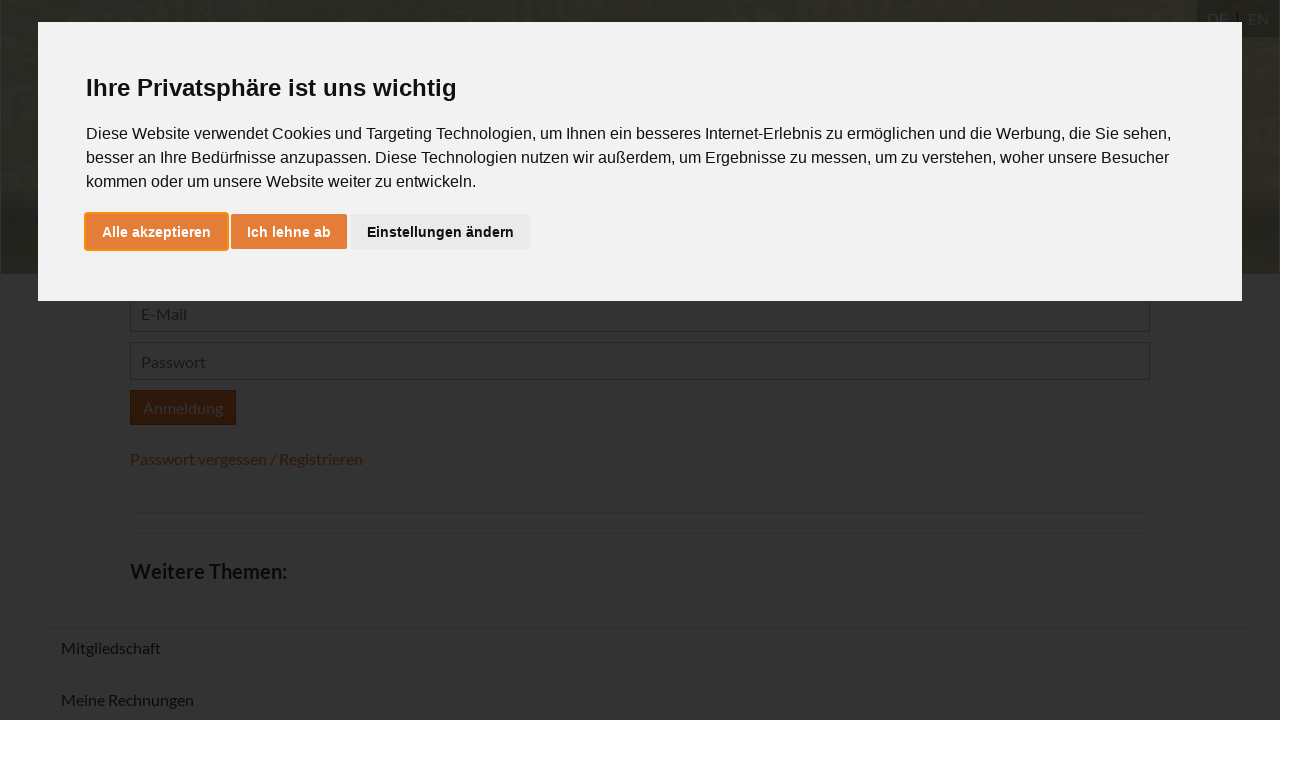

--- FILE ---
content_type: text/html; charset=utf-8
request_url: https://de.ashtangayoga.info/login/?redirect=%2Fashtangayoga%2F&cHash=af769af07b005fc24f37987a9c386fed
body_size: 5865
content:
<!DOCTYPE html>
<html class="noJs " dir="ltr" lang="x-default">
<head>
<link rel="alternate" hreflang="en" href="https://www.ashtangayoga.info/login/" />
<link rel="alternate" hreflang="x-default" href="https://de.ashtangayoga.info/login/" />
<link rel="canonical" href="https://de.ashtangayoga.info/login/" />

<meta charset="utf-8">
<!-- 
	This website is built upon the "Website Base for TYPO3" developed by https://www.sgalinski.de/typo3-agentur/

	This website is powered by TYPO3 - inspiring people to share!
	TYPO3 is a free open source Content Management Framework initially created by Kasper Skaarhoj and licensed under GNU/GPL.
	TYPO3 is copyright 1998-2025 of Kasper Skaarhoj. Extensions are copyright of their respective owners.
	Information and contribution at https://typo3.org/
-->




<meta name="generator" content="TYPO3 CMS" />
<meta name="viewport" content="width=device-width, initial-scale=1" />

<style type="text/css" data-ignore="1">.ce-gallery{margin-left:-10px;margin-right:-10px;margin-bottom:-20px}.ce-above .ce-gallery+.ce-bodytext{margin-top:20px}.ce-gallery figure{margin:0}.ce-gallery img{display:block;max-width:100%;height:auto}.ce-gallery iframe{border-width:0}.ce-align-left{text-align:left}.ce-align-center{text-align:center}.ce-align-right{text-align:right}.ce-table td,.ce-table th{vertical-align:top}.ce-gallery[data-ce-columns="2"] .ce-column{width:50%}.ce-gallery[data-ce-columns="3"] .ce-column{width:33.3333%}.ce-gallery[data-ce-columns="4"] .ce-column{width:25%}.ce-gallery[data-ce-columns="5"] .ce-column{width:20%}.ce-gallery[data-ce-columns="6"] .ce-column{width:16.6667%}.ce-gallery[data-ce-columns="2"] .ce-column,.ce-gallery[data-ce-columns="3"] .ce-column,.ce-gallery[data-ce-columns="4"] .ce-column,.ce-gallery[data-ce-columns="5"] .ce-column,.ce-gallery[data-ce-columns="6"] .ce-column,.ce-left.ce-intext .ce-gallery{float:left;max-width:100%}@media (max-width:700px){.ce-gallery[data-ce-columns="2"] .ce-column,.ce-gallery[data-ce-columns="3"] .ce-column,.ce-gallery[data-ce-columns="4"] .ce-column,.ce-gallery[data-ce-columns="5"] .ce-column,.ce-gallery[data-ce-columns="6"] .ce-column,.ce-left.ce-intext .ce-gallery{float:none;width:100%}}.ce-center .ce-outer{position:relative;max-width:100%}.ce-center .ce-inner{position:relative;max-width:100%}.ce-center .ce-column{text-align:center}.ce-center .ce-column img{margin-left:auto;margin-right:auto}.ce-center .ce-column figure{display:inline-block}.ce-center .ce-column figcaption{text-align:left}.ce-gallery::after,.ce-left::after,.ce-right::after{content:'';display:table;clear:both}.ce-right .ce-gallery{float:right}figcaption{margin:10px 0 0}.ce-border iframe,.ce-border img{border:2px solid #000;padding:0}.ce-intext.ce-right .ce-gallery{margin-left:10px}.ce-intext.ce-left .ce-gallery{margin-right:10px}.ce-below .ce-gallery{margin-top:20px}.ce-below .ce-gallery:last-child{margin-top:0}.default-content-element:last-child .ce-above .ce-gallery,.default-content-element:last-child .ce-intext.ce-left .ce-gallery,.default-content-element:last-child .ce-intext.ce-right .ce-gallery,.default-content-element:last-child .ce-left,.default-content-element:last-child .ce-right{margin-bottom:0}.ce-column{margin-bottom:20px;padding-left:10px;padding-right:10px}.ce-row::after{content:'';display:table;clear:both}.ce-above .ce-bodytext::after{content:'';display:table;clear:both}.ce-intext.ce-left ol,.ce-intext.ce-left ul{padding-left:40px;overflow:auto}.ce-uploads{margin:0;padding:0}.ce-uploads li{list-style:none outside none;margin:1em 0}.ce-uploads img{float:left;padding-right:1em;vertical-align:top}.ce-uploads span{display:block}</style>



	<link rel="stylesheet" type="text/css" media="all"  href="/typo3temp/scriptmerger/uncompressed/head-4e7f030ee764cbf4fbbac394e0e94f64.merged.css" integrity="sha512-s/pb16BFrteJ/dx65RjZpcvER1N2VlzUi29nBLF3pfotfJB3qabGhF6mcNF46pPul9EHLkQu7Sd8u3Ar8oNlzA==" crossorigin="anonymous"/>
<link rel="alternate" hreflang="de" href="/login/" />
	<link rel="alternate" hreflang="x-default" href="https://www.ashtangayoga.info/login/" />
		<script data-ignore="1">
		document.documentElement.className = 'hasJs ' + document.documentElement.className.replace('noJs', '');
	</script>	<script data-ignore="1">
		// test for flexboxtweener
		window.onload = function() {
			if('msFlexAlign' in document.body.style) {
				document.documentElement.className = document.documentElement.className + ' flexboxtweener';
			}
		}

		// test for css filter
		var el = document.createElement('a');
		el.style.cssText = 'filter:blur(2px); -ms-filter:blur(2px); -webkit-filter:blur(2px); -o-filter:blur(2px);';
		if(!!el.style.length && ((document.documentMode === undefined || document.documentMode > 9))) {
			document.documentElement.className = document.documentElement.className + ' cssFilter';
		}
	</script><meta property="og:title" content="Login" /><meta property="article:publisher" content="https://www.facebook.com/AshtangaYoga.info" /><link rel="icon" href="/favicon.ico" type="image/x-icon"><meta name="twitter:card" content="summary" /><title>Login - AshtangaYoga.info</title>
	<meta property="fb:app_id" content="183069188412957" />
	<meta property="og:type" content="article" />
	<meta property="og:image" content="/fileadmin/project_theme/321_1df8e4e2a247d7f20f391ec39e1626716d328b7c.jpg" /><link rel="image_src" href="/fileadmin/project_theme/321_1df8e4e2a247d7f20f391ec39e1626716d328b7c.jpg" />

<!--###POSTJSMARKER###-->
<meta name="description" property="og:description" content="" />
</head>
<body class="page-321 template-default" itemscope itemtype="http://schema.org/WebPage">

<div class="ayi-wrap">
	
		<div class=" ayi-header-has-headline ayi-header-has-metadata ayi-header-has-description">
			
		
			
					
						<header id="header-321"
								class="ayi-header-page ayi-full-size-header-image"
								data-key="AIzaSyA1m44EhpALOetZmzNtosP7IZ__QV27gc4"
								data-latitude=""
								data-longitude="">

							
							
							
							<style data-ignore="1">
								#header-321,
								#header-321.ayi-header-page + .ayi-header-superbar {
									background-image: url(/fileadmin/_processed_/a/5/csm_Header_allgemein_36a5d4004c.jpg);
								}
								@media (min-width: 601px) {
									#header-321,
									#header-321.ayi-header-page + .ayi-header-superbar {
										background-image: url(/fileadmin/_processed_/a/5/csm_Header_allgemein_dcee8b8500.jpg);
									}
								}
								@media (min-width: 1024px) {
									#header-321,
									#header-321.ayi-header-page + .ayi-header-superbar {
										background-image: url(/fileadmin/_processed_/a/5/csm_Header_allgemein_8a19e00acb.jpg);
									}
								}
							</style>
							<picture class="ayi-header-size-span">
								<source media="(max-width: 600px)" srcset="/fileadmin/_processed_/a/5/csm_Header_allgemein_36a5d4004c.jpg">
								<source media="(max-width: 1024px)" srcset="/fileadmin/_processed_/a/5/csm_Header_allgemein_dcee8b8500.jpg">
								<img class="image-embed-item" src="/fileadmin/_processed_/a/5/csm_Header_allgemein_8a19e00acb.jpg" width="1450" height="267" alt="" />
							</picture>

							

		
		<ul class="ayi-language-switch" id="language-switch">
			<li class="active">
				<a data-languageuid="0" href="https://de.ashtangayoga.info/login/?redirect=%2Fashtangayoga%2F&amp;cHash=af769af07b005fc24f37987a9c386fed">DE</a>
			</li>

			<li class="">
				<a data-languageuid="1" href="https://www.ashtangayoga.info/login/?redirect=%2Fashtangayoga%2F&amp;cHash=af769af07b005fc24f37987a9c386fed">EN</a>
			</li>
		</ul>
	

		<a href="/">
			<img src="/typo3conf/ext/project_theme/Resources/Public/Images/logo-homepage.svg" alt="" class="ayi-mobile-logo">
		</a>
		<nav class="ayi-navigation-main" id="navigation-main">
			
		<ul>
			<li class="ayi-navigation-main-entry ayi-logo">
				<a href="/"></a>
			</li>
			
				<li class="ayi-navigation-main-entry" data-doktype="1" data-nomegamenu="1">
					<a href="/ashtanga-yoga/">
						Ashtanga Yoga 
					</a>

					
						<div class="ayi-navigation-main-flyout"></div>
					
				</li>
			
				<li class="ayi-navigation-main-entry" data-doktype="1" data-nomegamenu="1">
					<a href="/yogatherapie/">
						Yogatherapie 
					</a>

					
						<div class="ayi-navigation-main-flyout"></div>
					
				</li>
			
				<li class="ayi-navigation-main-entry" data-doktype="1" data-nomegamenu="1">
					<a href="/philosophie/">
						Philosophie 
					</a>

					
						<div class="ayi-navigation-main-flyout"></div>
					
				</li>
			
				<li class="ayi-navigation-main-entry" data-doktype="1" data-nomegamenu="1">
					<a href="/workshops-ausbildung/">
						Workshops &amp; Ausbildung 
					</a>

					
						<div class="ayi-navigation-main-flyout"></div>
					
				</li>
			
				<li class="ayi-navigation-main-entry" data-doktype="3" data-nomegamenu="1">
					<a href="https://de.ashtangayoga.info/event/kurseonline/">
						Online Yogastudio 
					</a>

					
						<div class="ayi-navigation-main-flyout"></div>
					
				</li>
			
				<li class="ayi-navigation-main-entry" data-doktype="3" data-nomegamenu="1">
					<a href="https://de.ashtangayoga.info/ayi-institute-ulm/">
						AYInstitute Ulm 
					</a>

					
						<div class="ayi-navigation-main-flyout"></div>
					
				</li>
			
				<li class="ayi-navigation-main-entry" data-doktype="1" data-nomegamenu="1">
					<a href="/shop/">
						Shop 
					</a>

					
						<div class="ayi-navigation-main-flyout"></div>
					
				</li>
			
			<li class="ayi-navigation-main-entry">
				
			</li>
		</ul>
	
		</nav>

		
				<a href="/checkout/" class="ayi-navigation-pagetree-prev js-stay-in-popup-link" title="Checkout"></a>
			

		
			
				<img class="ayi-header-additional-image" src="/fileadmin/_processed_/a/5/csm_Header_allgemein_8c6beaf9c1.jpg" width="175" height="175" alt="" />
			
		
	
						</header>
					
				
		

		
		
			<div class="ayi-header-superbar ">
				<div class="ayi-header-superbar-backdrop">

				</div>
				
						
								<a href="/login/">
									<h1>Login</h1>
								</a>
							
					

				
				
			</div>
		
	

		
	
		</div>

		
			<div class="ayi-badge-container">
				
						<a href="/">
							<div class="ayi-badge-large">
								AYI.info
							</div>
						</a>
					
			</div>
		
	

	<main class="ayi-main-content">
		<!--TYPO3SEARCH_begin-->

<div id="c23990" class="default-content-element "><div class="tx-sgaccount"><div class="ayi-login-form"><form method="post" class="tx-rsaccount-login" action="/login/?tx_sgaccount_login%5Baction%5D=oAuthLogin&amp;cHash=a0e57172de4755cda40995900c88e667"><div><input type="hidden" name="tx_sgaccount_login[__referrer][@extension]" value="SgAccount" /><input type="hidden" name="tx_sgaccount_login[__referrer][@vendor]" value="SGalinski" /><input type="hidden" name="tx_sgaccount_login[__referrer][@controller]" value="Account" /><input type="hidden" name="tx_sgaccount_login[__referrer][@action]" value="showLogin" /><input type="hidden" name="tx_sgaccount_login[__referrer][arguments]" value="YTowOnt9f2998f595e2bcf1f53c6bf12521a7be5b336f697" /><input type="hidden" name="tx_sgaccount_login[__referrer][@request]" value="a:4:{s:10:&quot;@extension&quot;;s:9:&quot;SgAccount&quot;;s:11:&quot;@controller&quot;;s:7:&quot;Account&quot;;s:7:&quot;@action&quot;;s:9:&quot;showLogin&quot;;s:7:&quot;@vendor&quot;;s:9:&quot;SGalinski&quot;;}0182959e7c742e2049ba9ee0f88b08d3158e9204" /><input type="hidden" name="tx_sgaccount_login[__trustedProperties]" value="a:3:{s:3:&quot;pid&quot;;i:1;s:8:&quot;redirect&quot;;i:1;s:8:&quot;referral&quot;;i:1;}2e26516d3d92c60961edc7f50700084248db8400" /></div><input type="hidden" name="tx_sgaccount_login[pid]" value="320" /><input type="hidden" name="tx_sgaccount_login[redirect]" value="/ashtangayoga/" /><input type="hidden" name="tx_sgaccount_login[referral]" value="" /></form><form method="post" class="tx-rsaccount-login" action="/login/?tx_sgaccount_login%5Baction%5D=login&amp;cHash=9ead1b986db46e3e5a6424a3c59196c6"><div><input type="hidden" name="tx_sgaccount_login[__referrer][@extension]" value="SgAccount" /><input type="hidden" name="tx_sgaccount_login[__referrer][@vendor]" value="SGalinski" /><input type="hidden" name="tx_sgaccount_login[__referrer][@controller]" value="Account" /><input type="hidden" name="tx_sgaccount_login[__referrer][@action]" value="showLogin" /><input type="hidden" name="tx_sgaccount_login[__referrer][arguments]" value="YTowOnt9f2998f595e2bcf1f53c6bf12521a7be5b336f697" /><input type="hidden" name="tx_sgaccount_login[__referrer][@request]" value="a:4:{s:10:&quot;@extension&quot;;s:9:&quot;SgAccount&quot;;s:11:&quot;@controller&quot;;s:7:&quot;Account&quot;;s:7:&quot;@action&quot;;s:9:&quot;showLogin&quot;;s:7:&quot;@vendor&quot;;s:9:&quot;SGalinski&quot;;}0182959e7c742e2049ba9ee0f88b08d3158e9204" /><input type="hidden" name="tx_sgaccount_login[__trustedProperties]" value="a:0:{}ff8e5a9c0fd053f2b5371a2312a671383c872c88" /></div><input type="hidden" name="logintype" value="login" /><input type="hidden" name="pid" value="320" /><input type="hidden" name="redirect" value="/ashtangayoga/" /><input type="hidden" name="referral" value="" /><input type="email" id="user" name="user" value="" placeholder="E-Mail"><input type="password" id="pass" name="pass" placeholder="Passwort"><input type="hidden" name="permalogin" value="1" /><button type="submit" class="ayi-button-primary">
				Anmeldung
			</button></form></div></div></div>





	
		<div id="c28580" class="default-content-element ">
			
				
					

	



				
			

			<div class="ce-textpic ce-left ce-above">
				
					







				

				
					<div class="ce-bodytext">
						
						<p><a href="https://de.ashtangayoga.info/user/login/">Passwort vergessen / Registrieren</a></p>
					</div>
				

				
			</div>

			



		</div>
	


<div id="c43406" class="default-content-element "><hr class="ce-div" /></div>


<div id="c43408" class="default-content-element "><hr class="ce-div" /></div>





	
		<div id="c43407" class="default-content-element ">
			
				
					

	
		
	
	
			<h2 class="h2 ">
				Weitere Themen:
			</h2>
		



		



		



	



				
			

			<div class="ce-textpic ce-left ce-above">
				
					







				

				

				
			</div>

			



		</div>
	


		
				
		
				<ul class="row ayi-pages-teaser-list" data-teaser-uid="28582">
					<li class="ayi-navigation-main-sub-entry">
						
							<span class="header">
								
								
								
							</span>
						
						<ul>
							
		
			
					
		<li class="ayi-navigation-main-sub-sub-entry">
			<a href="/mein-ayi/mitgliedschaft/">
				Mitgliedschaft
			</a>
		</li>
	
				
		
			
					
		<li class="ayi-navigation-main-sub-sub-entry">
			<a href="/mein-ayi/meine-rechnungen/">
				Meine Rechnungen
			</a>
		</li>
	
				
		
			
					
		<li class="ayi-navigation-main-sub-sub-entry">
			<a href="/mein-ayir/cart/">
				Einkaufswagen
			</a>
		</li>
	
				
		
			
					
		<li class="ayi-navigation-main-sub-sub-entry">
			<a href="/mein-ayi/mein-e-learning/">
				Mein eLearning / eMTC
			</a>
		</li>
	
				
		
	
							
						</ul>
					</li>
				</ul>
			
		
	
			
	

<!--TYPO3SEARCH_end-->


		
		

		

		
	
	</main>

	<footer class="ayi-footer-page">
		
<div id="c50426" class="default-content-element "><style data-ignore="1">
  @import "https://webapps5.ashtangayoga.info/css/ayibootstrap.css";
	
  .ayi-footer-page {
        background-color: #FFF;
    	margin: 0;
  }
  
  .ayi-footer-page a {
    color: #E5742B;
  }
  
  .ayi-footer-page li a {
  	color: #34392F;
  }
  
    .footer-list {

        text-decoration: none !important;

        font-family: 'Lato';

        color: #666260;

    }

    .footer-list-box {

        margin-top: 20px;

    }

 

</style><div class="ayibs"><hr style="margin-top: 20px;" /><div class="container py-4 py-lg-5"><div class="row justify-content-center"><div class="col-lg-4 text-center text-lg-start d-flex flex-column align-items-center order-first align-items-lg-start order-lg-first item social" style="margin-top: 25px;"><img src="/images/logo-square.png" style="width: 50px;margin-bottom: 10px;" /><p style="margin-top: 9px;max-width: 500px;">Traditioneller Ashtanga Yoga, innovative Therapie, Alignment, Movement Culture und inspirierende Philosophie</p><ul class="list-inline mb-0" style="color: rgb(245,147,61);"><li class="list-inline-item"><a href="https://www.facebook.com/AshtangaYoga.info" target="_blank"><svg xmlns="http://www.w3.org/2000/svg" viewBox="-96 0 512 512" width="1em" height="1em" fill="currentColor" style="font-size: 24px;"><path d="M279.14 288l14.22-92.66h-88.91v-60.13c0-25.35 12.42-50.06 52.24-50.06h40.42V6.26S260.43 0 225.36 0c-73.22 0-121.08 44.38-121.08 124.72v70.62H22.89V288h81.39v224h100.17V288z"></path></svg></a></li><li class="list-inline-item"><a href="https://www.instagram.com/ashtangayoga.info/" target="_blank"><svg xmlns="http://www.w3.org/2000/svg" viewBox="-32 0 512 512" width="1em" height="1em" fill="currentColor" style="font-size: 24px;"><path d="M224.1 141c-63.6 0-114.9 51.3-114.9 114.9s51.3 114.9 114.9 114.9S339 319.5 339 255.9 287.7 141 224.1 141zm0 189.6c-41.1 0-74.7-33.5-74.7-74.7s33.5-74.7 74.7-74.7 74.7 33.5 74.7 74.7-33.6 74.7-74.7 74.7zm146.4-194.3c0 14.9-12 26.8-26.8 26.8-14.9 0-26.8-12-26.8-26.8s12-26.8 26.8-26.8 26.8 12 26.8 26.8zm76.1 27.2c-1.7-35.9-9.9-67.7-36.2-93.9-26.2-26.2-58-34.4-93.9-36.2-37-2.1-147.9-2.1-184.9 0-35.8 1.7-67.6 9.9-93.9 36.1s-34.4 58-36.2 93.9c-2.1 37-2.1 147.9 0 184.9 1.7 35.9 9.9 67.7 36.2 93.9s58 34.4 93.9 36.2c37 2.1 147.9 2.1 184.9 0 35.9-1.7 67.7-9.9 93.9-36.2 26.2-26.2 34.4-58 36.2-93.9 2.1-37 2.1-147.8 0-184.8zM398.8 388c-7.8 19.6-22.9 34.7-42.6 42.6-29.5 11.7-99.5 9-132.1 9s-102.7 2.6-132.1-9c-19.6-7.8-34.7-22.9-42.6-42.6-11.7-29.5-9-99.5-9-132.1s-2.6-102.7 9-132.1c7.8-19.6 22.9-34.7 42.6-42.6 29.5-11.7 99.5-9 132.1-9s102.7-2.6 132.1 9c19.6 7.8 34.7 22.9 42.6 42.6 11.7 29.5 9 99.5 9 132.1s2.7 102.7-9 132.1z"></path></svg></a></li><li class="list-inline-item"><a href="https://www.youtube.com/c/AshtangayogaInfo" target="_blank"><svg xmlns="http://www.w3.org/2000/svg" viewBox="0 -32 576 576" width="1em" height="1em" fill="currentColor" style="font-size: 24px;"><path d="M549.655 124.083c-6.281-23.65-24.787-42.276-48.284-48.597C458.781 64 288 64 288 64S117.22 64 74.629 75.486c-23.497 6.322-42.003 24.947-48.284 48.597-11.412 42.867-11.412 132.305-11.412 132.305s0 89.438 11.412 132.305c6.281 23.65 24.787 41.5 48.284 47.821C117.22 448 288 448 288 448s170.78 0 213.371-11.486c23.497-6.321 42.003-24.171 48.284-47.821 11.412-42.867 11.412-132.305 11.412-132.305s0-89.438-11.412-132.305zm-317.51 213.508V175.185l142.739 81.205-142.739 81.201z"></path></svg></a></li></ul></div><div class="col-sm-4 col-md-3 col-lg-2 text-center text-lg-start d-flex flex-column item" style="margin-top: 25px;"><h3 class="fs-5">AYI</h3><ul class="list-unstyled footer-list-box"><!-- <li><a class="footer-list" href="#">Die AYI Methode</a></li> --><li><a class="footer-list" href="/ayi-institute-ulm/">AYInstitute Ulm</a></li><!--  <li><a class="footer-list" href="#">Autorisierte Schulen</a></li><li><a class="footer-list" href="/partner/">Partner</a></li> --></ul></div><div class="col-sm-4 col-md-3 col-lg-2 text-center text-lg-start d-flex flex-column item" style="margin-top: 25px;"><h3 class="fs-5">Events</h3><ul class="list-unstyled footer-list-box"><li><a class="footer-list" href="/membership/ausbildung">Ausbildung</a></li><li><a class="footer-list" href="/workshops-ausbildung/">Workshops</a></li><li><a class="footer-list" href="/workshops-ausbildung/">Retreats</a></li><li><a class="footer-list" href="/workshops-ausbildung/">MTC Weiterbildung</a></li></ul></div><div class="col-sm-4 col-md-3 col-lg-2 text-center text-lg-start d-flex flex-column item" style="margin-top: 25px;"><h3 class="fs-5">Links</h3><ul class="list-unstyled footer-list-box"><li><a class="footer-list" href="/practicediary/">Yogatagebuch</a></li><li><a class="footer-list" href="/philosophie/sanskrit-und-devanagari/transliterations-tool/">Transliterations-Tool</a></li><!--<li><a class="footer-list" href="/community/yogifinder/">YogiFinder</a></li>--><li><a class="footer-list" href="/ashtanga-yoga/cheat-sheets-pdf/">Spickzettel </a></li></ul></div><div class="col-sm-4 col-md-3 col-lg-2 text-center text-lg-start d-flex flex-column item" style="margin-top: 25px;"><h3 class="fs-5">Kontakt</h3><ul class="list-unstyled footer-list-box"><li><a class="footer-list" href="/kontakt/">Hilfe &amp; Kontakt</a></li><li><a class="footer-list" href="tel:+4973192602151">+49 731 92602151</a></li><li><a class="footer-list" target="_blank" href="https://www.google.com/maps/place/Leimgrubenweg+31,+89075+Ulm">Leimgrubenweg 31<br />89075 Ulm</a></li></ul></div></div><hr style="margin-top: 80px;" /><div class="d-flex flex-column justify-content-between align-items-center flex-sm-column flex-md-column flex-lg-row flex-xl-row flex-xxl-row pt-3"><p style="font-size: 12px;">Copyright © 2022 AYI<sup class="ayi-trademark">&reg;</sup></p><p class="text-center" style="font-size: 12px;">Alle Rechte vorbehalten | <a href="/agbs/">AGB</a> | <a href="/impressum/">Impressum</a> | <a href="/datenschutz/">Datenschutz</a></p></div></div></div></div>


<div id="c48346" class="default-content-element ">
    <!-- Externe Scripts, die Cookies setzen -->
	<script type="text/plain" cookie-consent="tracking" data-ignore="1">(function (w, d, s, l, i) {
           w[l] = w[l] || []; w[l].push({
                'gtm.start':
                    new Date().getTime(), event: 'gtm.js'
            }); var f = d.getElementsByTagName(s)[0],
                j = d.createElement(s), dl = l != 'dataLayer' ? '&l=' + l : ''; j.async = true; j.src =
                    'https://www.googletagmanager.com/gtm.js?id=' + i + dl; f.parentNode.insertBefore(j, f);
        })(window, document, 'script', 'dataLayer', 'GTM-5D5X3QL');
	</script>

	<noscript>
        <iframe src="https://www.googletagmanager.com/ns.html?id=GTM-5D5X3QL" height="0" width="0" style="display:none;visibility:hidden"></iframe>
    </noscript>

    <!-- Cookie Consent by https://www.PrivacyPolicies.com -->
    <script type="text/javascript" src="https://www.privacypolicies.com/public/cookie-consent/4.0.0/cookie-consent.js" charset="UTF-8"></script>
    <script type="text/javascript" charset="UTF-8">document.addEventListener('DOMContentLoaded', function () {
            cookieconsent.run({ "notice_banner_type": "interstitial", "consent_type": "express", "palette": "light", "language": "de", "page_load_consent_levels": ["strictly-necessary"], "notice_banner_reject_button_hide": false, "preferences_center_close_button_hide": false, "website_name": "de.ashtangayoga.info", "website_privacy_policy_url": "https://de.ashtangayoga.info/datenschutz/" });
    });
    </script>

    <noscript>Cookie Consent by <a href="https://www.privacypolicies.com/privacy-policy-generator/" rel="nofollow noopener">Privacy Policies Generator website</a></noscript>
    <!-- End Cookie Consent -->

</div>


	</footer>

	<div class="ayi-aside-navigation">
		<div class="ayi-aside-navigation-inner">
			<a href="#rsm" class="ayi-menu-button ayi-navigation-main-responsive-toggle">
				Menü
			</a>
		</div>
	</div>
</div>

<script>
	window.AY = window.AY || {};
	window.AY.translations = {
		menuTitle: '',
		menuBack: ''
	};
	window.AY.pageLanguage = 0;
	window.AY.pageId = 321;
</script>
<script src="/typo3conf/ext/project_theme/Resources/Public/JavaScript/Dist/main.bundled.min.js?v=1" type="text/javascript"></script>
<script src="/typo3conf/ext/project_theme/node_modules/jquery-jcrop/js/jquery.Jcrop.min.js" type="text/javascript"></script>

<script src="/typo3conf/ext/df_tabs/Resources/Public/Scripts/jquery.tabs.js" type="text/javascript"></script>
<script src="/typo3conf/ext/project_theme/Resources/Public/Contrib/AudioPlayer/audio-player.js" type="text/javascript"></script>
<script src="/typo3conf/ext/df_contentslide/Resources/Public/Javascript/jquery.contentslide.js" type="text/javascript"></script>
<script src="/typo3conf/ext/rs_trainer/Resources/Public/Scripts/trainer.js" type="text/javascript"></script>

<script type="text/javascript">
/*<![CDATA[*/
/*TS_inlineFooter*/
(function(d, s, id) {
			  var js, fjs = d.getElementsByTagName(s)[0];
			  if (d.getElementById(id)) return;
			  js = d.createElement(s); js.id = id; js.async = true;
			  js.src = "//connect.facebook.net/de_DE/all.js#appId=183069188412957&xfbml=1";
			  fjs.parentNode.insertBefore(js, fjs);
			}(document, 'script', 'facebook-jssdk'));AudioPlayer.setup("/typo3conf/ext/project_theme/Resources/Public/AudioPlayer/player.swf", { width: 290 });

/*]]>*/
</script>


</body>
</html>

--- FILE ---
content_type: text/html; charset=UTF-8
request_url: https://de.ashtangayoga.info/typo3conf/ext/project_theme/Classes/GeoCheck/GeoCheck.php
body_size: -2700
content:
english

--- FILE ---
content_type: text/css
request_url: https://de.ashtangayoga.info/typo3temp/scriptmerger/uncompressed/head-4e7f030ee764cbf4fbbac394e0e94f64.merged.css
body_size: 60078
content:
@charset "UTF-8";.mfp-bg{top:0;left:0;width:100%;height:100%;z-index:1042;overflow:hidden;position:fixed;background:#0b0b0b;opacity:0.8}.mfp-wrap{top:0;left:0;width:100%;height:100%;z-index:1043;position:fixed;outline:none !important;-webkit-backface-visibility:hidden}.mfp-container{text-align:center;position:absolute;width:100%;height:100%;left:0;top:0;padding:0
8px;box-sizing:border-box}.mfp-container:before{content:'';display:inline-block;height:100%;vertical-align:middle}.mfp-align-top .mfp-container:before{display:none}.mfp-content{position:relative;display:inline-block;vertical-align:middle;margin:0
auto;text-align:left;z-index:1045}.mfp-inline-holder .mfp-content,
.mfp-ajax-holder .mfp-content{width:100%;cursor:auto}.mfp-ajax-cur{cursor:progress}.mfp-zoom-out-cur, .mfp-zoom-out-cur .mfp-image-holder .mfp-close{cursor:-moz-zoom-out;cursor:-webkit-zoom-out;cursor:zoom-out}.mfp-zoom{cursor:pointer;cursor:-webkit-zoom-in;cursor:-moz-zoom-in;cursor:zoom-in}.mfp-auto-cursor .mfp-content{cursor:auto}.mfp-close,.mfp-arrow,.mfp-preloader,.mfp-counter{-webkit-user-select:none;-moz-user-select:none;user-select:none}.mfp-loading.mfp-figure{display:none}.mfp-hide{display:none !important}.mfp-preloader{color:#CCC;position:absolute;top:50%;width:auto;text-align:center;margin-top:-0.8em;left:8px;right:8px;z-index:1044}.mfp-preloader
a{color:#CCC}.mfp-preloader a:hover{color:#FFF}.mfp-s-ready .mfp-preloader{display:none}.mfp-s-error .mfp-content{display:none}button.mfp-close,button.mfp-arrow{overflow:visible;cursor:pointer;background:transparent;border:0;-webkit-appearance:none;display:block;outline:none;padding:0;z-index:1046;box-shadow:none;touch-action:manipulation}button::-moz-focus-inner{padding:0;border:0}.mfp-close{width:44px;height:44px;line-height:44px;position:absolute;right:0;top:0;text-decoration:none;text-align:center;opacity:0.65;padding:0
0 18px 10px;color:#FFF;font-style:normal;font-size:28px;font-family:Arial,Baskerville,monospace}.mfp-close:hover,.mfp-close:focus{opacity:1}.mfp-close:active{top:1px}.mfp-close-btn-in .mfp-close{color:#333}.mfp-image-holder .mfp-close,
.mfp-iframe-holder .mfp-close{color:#FFF;right:-6px;text-align:right;padding-right:6px;width:100%}.mfp-counter{position:absolute;top:0;right:0;color:#CCC;font-size:12px;line-height:18px;white-space:nowrap}.mfp-arrow{position:absolute;opacity:0.65;margin:0;top:50%;margin-top:-55px;padding:0;width:90px;height:110px;-webkit-tap-highlight-color:transparent}.mfp-arrow:active{margin-top:-54px}.mfp-arrow:hover,.mfp-arrow:focus{opacity:1}.mfp-arrow:before,.mfp-arrow:after{content:'';display:block;width:0;height:0;position:absolute;left:0;top:0;margin-top:35px;margin-left:35px;border:medium inset transparent}.mfp-arrow:after{border-top-width:13px;border-bottom-width:13px;top:8px}.mfp-arrow:before{border-top-width:21px;border-bottom-width:21px;opacity:0.7}.mfp-arrow-left{left:0}.mfp-arrow-left:after{border-right:17px solid #FFF;margin-left:31px}.mfp-arrow-left:before{margin-left:25px;border-right:27px solid #3F3F3F}.mfp-arrow-right{right:0}.mfp-arrow-right:after{border-left:17px solid #FFF;margin-left:39px}.mfp-arrow-right:before{border-left:27px solid #3F3F3F}.mfp-iframe-holder{padding-top:40px;padding-bottom:40px}.mfp-iframe-holder .mfp-content{line-height:0;width:100%;max-width:900px}.mfp-iframe-holder .mfp-close{top:-40px}.mfp-iframe-scaler{width:100%;height:0;overflow:hidden;padding-top:56.25%}.mfp-iframe-scaler
iframe{position:absolute;display:block;top:0;left:0;width:100%;height:100%;box-shadow:0 0 8px rgba(0,0,0,0.6);background:#000}img.mfp-img{width:auto;max-width:100%;height:auto;display:block;line-height:0;box-sizing:border-box;padding:40px
0 40px;margin:0
auto}.mfp-figure{line-height:0}.mfp-figure:after{content:'';position:absolute;left:0;top:40px;bottom:40px;display:block;right:0;width:auto;height:auto;z-index:-1;box-shadow:0 0 8px rgba(0, 0, 0, 0.6);background:#444}.mfp-figure
small{color:#BDBDBD;display:block;font-size:12px;line-height:14px}.mfp-figure
figure{margin:0}.mfp-bottom-bar{margin-top:-36px;position:absolute;top:100%;left:0;width:100%;cursor:auto}.mfp-title{text-align:left;line-height:18px;color:#F3F3F3;word-wrap:break-word;padding-right:36px}.mfp-image-holder .mfp-content{max-width:100%}.mfp-gallery .mfp-image-holder .mfp-figure{cursor:pointer}@media screen and (max-width: 800px) and (orientation: landscape), screen and (max-height: 300px){.mfp-img-mobile .mfp-image-holder{padding-left:0;padding-right:0}.mfp-img-mobile img.mfp-img{padding:0}.mfp-img-mobile .mfp-figure:after{top:0;bottom:0}.mfp-img-mobile .mfp-figure
small{display:inline;margin-left:5px}.mfp-img-mobile .mfp-bottom-bar{background:rgba(0, 0, 0, 0.6);bottom:0;margin:0;top:auto;padding:3px
5px;position:fixed;box-sizing:border-box}.mfp-img-mobile .mfp-bottom-bar:empty{padding:0}.mfp-img-mobile .mfp-counter{right:5px;top:3px}.mfp-img-mobile .mfp-close{top:0;right:0;width:35px;height:35px;line-height:35px;background:rgba(0, 0, 0, 0.6);position:fixed;text-align:center;padding:0}}@media all and (max-width: 900px){.mfp-arrow{-webkit-transform:scale(0.75);transform:scale(0.75)}.mfp-arrow-left{-webkit-transform-origin:0;transform-origin:0}.mfp-arrow-right{-webkit-transform-origin:100%;transform-origin:100%}.mfp-container{padding-left:6px;padding-right:6px}}
/*! normalize.scss v0.1.0 | MIT License | based on git.io/normalize */html{font-family:sans-serif;-ms-text-size-adjust:100%;-webkit-text-size-adjust:100%}body{margin:0}article,aside,details,figcaption,figure,footer,header,hgroup,main,menu,nav,section,summary{display:block}audio,canvas,progress,video{display:inline-block;vertical-align:baseline}audio:not([controls]){display:none;height:0}[hidden],template{display:none}a{background-color:transparent}a:active,a:hover{outline:0}abbr[title]{border-bottom:1px dotted}b,strong{font-weight:700}dfn{font-style:italic}h1{font-size:2em;margin:.67em 0}mark{background:#ff0;color:#000}small{font-size:80%}sub,sup{font-size:75%;line-height:0;position:relative;vertical-align:baseline}sup{top:-.5em}sub{bottom:-.25em}img{border:0}svg:not(:root){overflow:hidden}figure{margin:1em 40px}hr{box-sizing:content-box;height:0}pre{overflow:auto}code,kbd,pre,samp{font-family:monospace,monospace;font-size:1em}button,input,optgroup,select,textarea{color:inherit;font:inherit;margin:0}button{overflow:visible}button,select{text-transform:none}button,html input[type=button],input[type=reset],input[type=submit]{-webkit-appearance:button;cursor:pointer}button[disabled],html input[disabled]{cursor:default}button::-moz-focus-inner,input::-moz-focus-inner{border:0;padding:0}input{line-height:normal}input[type=checkbox],input[type=radio]{box-sizing:border-box;padding:0}input[type=number]::-webkit-inner-spin-button,input[type=number]::-webkit-outer-spin-button{height:auto}input[type=search]{-webkit-appearance:textfield;box-sizing:content-box}input[type=search]::-webkit-search-cancel-button,input[type=search]::-webkit-search-decoration{-webkit-appearance:none}fieldset{border:1px solid silver;margin:0 2px;padding:.35em .625em .75em}legend{border:0;padding:0}textarea{overflow:auto}optgroup{font-weight:700}table{border-collapse:collapse;border-spacing:0}td,th{padding:0}.tx-rsevents-category-icon::before{vertical-align:middle}.tx-rsevents-category{border:1px solid #da4b00;color:#fff;background-color:#fff;display:inline-block;min-width:1.5em;text-align:center;font-weight:700;line-height:1.3}.tx-rsevents-category-mtc{background-color:#da4b00}.tx-rsevents-category-workshop{color:#da4b00}.tx-rsevents-category-retreat{border:1px solid #3357b1;color:#3357b1}.tx-rsevents-category-intensive,.tx-rsevents-category-intensive1,.tx-rsevents-category-intensive2,.tx-rsevents-category-intensive3{background-color:#3357b1;border:1px solid #3357b1}.tx-rsevents-category-bdy{background-color:#666;border:1px solid #666}.tx-rsevents-category-course,.tx-rsevents-category-yogatherapy{border:1px solid #3357b1;color:#3357b1}.tx-rsevents-category-label{padding:0;display:inline}.tx-rsevents-category-label.show-cat-icon{padding:0 0 0 10px}.tx-rsevents-category-label .icon-map{margin-left:3px}.ayi-remove-top-margin{margin-top:-20px}.clearfix{clear:both}@font-face{font-family:Lato;font-style:normal;font-weight:300;src:local("Lato Light"),local("Lato-Light"),url(https://fonts.gstatic.com/s/lato/v11/dPJ5r9gl3kK6ijoeP1IRsvY6323mHUZFJMgTvxaG2iE.woff2) format("woff2");unicode-range:U+0100-024F,U+1E00-1EFF,U+20A0-20AB,U+20AD-20CF,U+2C60-2C7F,U+A720-A7FF}@font-face{font-family:Lato;font-style:normal;font-weight:300;src:local("Lato Light"),local("Lato-Light"),url(https://fonts.gstatic.com/s/lato/v11/EsvMC5un3kjyUhB9ZEPPwg.woff2) format("woff2");unicode-range:U+0000-00FF,U+0131,U+0152-0153,U+02C6,U+02DA,U+02DC,U+2000-206F,U+2074,U+20AC,U+2212,U+2215,U+E0FF,U+EFFD,U+F000}@font-face{font-family:Lato;font-style:normal;font-weight:400;src:local("Lato Regular"),local("Lato-Regular"),url(https://fonts.gstatic.com/s/lato/v11/UyBMtLsHKBKXelqf4x7VRQ.woff2) format("woff2");unicode-range:U+0100-024F,U+1E00-1EFF,U+20A0-20AB,U+20AD-20CF,U+2C60-2C7F,U+A720-A7FF}@font-face{font-family:Lato;font-style:normal;font-weight:400;src:local("Lato Regular"),local("Lato-Regular"),url(https://fonts.gstatic.com/s/lato/v11/1YwB1sO8YE1Lyjf12WNiUA.woff2) format("woff2");unicode-range:U+0000-00FF,U+0131,U+0152-0153,U+02C6,U+02DA,U+02DC,U+2000-206F,U+2074,U+20AC,U+2212,U+2215,U+E0FF,U+EFFD,U+F000}@font-face{font-family:Lato;font-style:normal;font-weight:700;src:local("Lato Bold"),local("Lato-Bold"),url(https://fonts.gstatic.com/s/lato/v11/ObQr5XYcoH0WBoUxiaYK3_Y6323mHUZFJMgTvxaG2iE.woff2) format("woff2");unicode-range:U+0100-024F,U+1E00-1EFF,U+20A0-20AB,U+20AD-20CF,U+2C60-2C7F,U+A720-A7FF}@font-face{font-family:Lato;font-style:normal;font-weight:700;src:local("Lato Bold"),local("Lato-Bold"),url(https://fonts.gstatic.com/s/lato/v11/H2DMvhDLycM56KNuAtbJYA.woff2) format("woff2");unicode-range:U+0000-00FF,U+0131,U+0152-0153,U+02C6,U+02DA,U+02DC,U+2000-206F,U+2074,U+20AC,U+2212,U+2215,U+E0FF,U+EFFD,U+F000}@font-face{font-family:siddhanta-cakravat-webfont;src:url(/typo3conf/ext/project_theme/Resources/Public/Fonts/siddhanta-cakravat.woff2) format("woff");font-weight:400;font-style:normal}@font-face{font-family:fontello;src:url(/typo3conf/ext/project_theme/Resources/Public/Fonts/fontello.eot);src:url(/typo3conf/ext/project_theme/Resources/Public/Fonts/fontello.eot?#iefix) format("embedded-opentype"),url(/typo3conf/ext/project_theme/Resources/Public/Fonts/fontello.woff) format("woff"),url(/typo3conf/ext/project_theme/Resources/Public/Fonts/fontello.ttf) format("truetype"),url(/typo3conf/ext/project_theme/Resources/Public/Fonts/fontello.svg#fontello) format("svg");font-weight:400;font-style:normal}body{font-family:Lato,sans-serif;font-size:16px;line-height:1.7}*{box-sizing:border-box}dd,fieldset,figure,h1,h2,h3,h4,h5,h6,hgroup,hr,ol,p,pre,table,ul{margin:0 0 20px}.default-content-element{margin-bottom:20px}.default-content-element.csc-header{margin-bottom:0}.default-content-element [class*=csc-]:last-child{margin-bottom:0}.default-content-element.csc-text>.csc-default{margin-bottom:0}h1,h2,h3,h4,h5,h6,label,li,p{color:#34392f}.h1,h1{font-weight:300;font-size:35px}.h2,h2{font-weight:700;font-size:20px}em,i{padding-right:2px;font-style:italic;font-family:siddhanta-cakravat-webfont,serif;font-size:15px}h1 em,h1 i,h2 em,h2 i,h3 em,h3 i,h4 em,h4 i{font-size:inherit}[type=email],[type=password],[type=tel],[type=text],[type=url],textarea{margin-bottom:10px;padding:0 10px;border:1px solid #c1c1c1;width:100%}select{margin-bottom:20px;padding:7px 5px;border:1px solid #c1c1c1;background-color:#fff;color:#34392f}[type=email]:focus,[type=password]:focus,[type=tel]:focus,[type=text]:focus,[type=url]:focus,select:focus,textarea:focus{outline:0;border:1px solid #e37d38}[type=email],[type=password],[type=tel],[type=text],[type=url]{height:38px;color:#34392f}[type=checkbox],[type=radio]{margin:0 5px 0 0;vertical-align:middle}[type=submit],button{padding:0 12px;height:35px;background-color:#e6e9dd;border:1px solid #eae8e8;color:#4c4c4a;transition:background .2s ease}a{color:#e5742b;text-decoration:none;transition:color .4s ease}a:hover{color:#465510}fieldset{margin:0 0 20px;border:1px solid #dddada;padding:10px}fieldset fieldset:last-child{margin-bottom:20px}fieldset legend{margin:0 -11px;padding:10px;display:block;width:calc(100% + 22px);background-color:#e37d38;color:#fff}figure a:focus{outline:0}figure a:focus img{outline:2px solid #e37d38}figure img{max-width:100%;height:auto;display:inline-block}figcaption{font-family:siddhanta-cakravat-webfont,serif;font-size:15px}figcaption::before{margin:0 0 6px;content:'';display:block;width:42px;height:1px;background-color:#34392f}figcaption strong{font-family:Lato,sans-serif}hr{border:0;height:1px;background-color:#eae8e8}.hidden{display:none}.row{margin-left:-15px;margin-right:-15px;display:block}.row::after{content:'';display:table;clear:both}@media only screen and (min-width:0){.ayi-grid-rows-3-4.following-rows-1>*,.ayi-grid-rows-3-4.following-rows-2>*,.ayi-grid-rows-3-4.following-rows-3>*,.ayi-grid-rows-3-4.following-rows-4>*,.ayi-grid-rows-3-4.following-rows-5>*,.ayi-grid-rows-3-4.following-rows-6>*,.column-xsmall-12{width:100%;min-height:1px;padding:0 15px;float:left}.offset-xsmall-12{margin-left:100%}}@media only screen and (min-width:0){.column-xsmall-11{width:91.66666667%;min-height:1px;padding:0 15px;float:left}.offset-xsmall-11{margin-left:91.66666667%}}@media only screen and (min-width:0){.column-xsmall-10{width:83.33333333%;min-height:1px;padding:0 15px;float:left}.offset-xsmall-10{margin-left:83.33333333%}}@media only screen and (min-width:0){.column-xsmall-9{width:75%;min-height:1px;padding:0 15px;float:left}.offset-xsmall-9{margin-left:75%}}@media only screen and (min-width:0){.column-xsmall-8{width:66.66666667%;min-height:1px;padding:0 15px;float:left}.offset-xsmall-8{margin-left:66.66666667%}}@media only screen and (min-width:0){.column-xsmall-7{width:58.33333333%;min-height:1px;padding:0 15px;float:left}.offset-xsmall-7{margin-left:58.33333333%}}@media only screen and (min-width:0){.column-xsmall-6{width:50%;min-height:1px;padding:0 15px;float:left}.offset-xsmall-6{margin-left:50%}}@media only screen and (min-width:0){.column-xsmall-5{width:41.66666667%;min-height:1px;padding:0 15px;float:left}.offset-xsmall-5{margin-left:41.66666667%}}@media only screen and (min-width:0){.column-xsmall-4{width:33.33333333%;min-height:1px;padding:0 15px;float:left}.offset-xsmall-4{margin-left:33.33333333%}}@media only screen and (min-width:0){.column-xsmall-3{width:25%;min-height:1px;padding:0 15px;float:left}.offset-xsmall-3{margin-left:25%}}@media only screen and (min-width:0){.column-xsmall-2{width:16.66666667%;min-height:1px;padding:0 15px;float:left}.offset-xsmall-2{margin-left:16.66666667%}}@media only screen and (min-width:0){.column-xsmall-1{width:8.33333333%;min-height:1px;padding:0 15px;float:left}.offset-xsmall-1{margin-left:8.33333333%}}@media only screen and (min-width:600px){.ayi-grid-rows-3-4.following-rows-1>*,.column-small-12{width:100%;min-height:1px;padding:0 15px;float:left}.offset-small-12{margin-left:100%}}@media only screen and (min-width:600px){.column-small-11{width:91.66666667%;min-height:1px;padding:0 15px;float:left}.offset-small-11{margin-left:91.66666667%}}@media only screen and (min-width:600px){.column-small-10{width:83.33333333%;min-height:1px;padding:0 15px;float:left}.offset-small-10{margin-left:83.33333333%}}@media only screen and (min-width:600px){.column-small-9{width:75%;min-height:1px;padding:0 15px;float:left}.offset-small-9{margin-left:75%}}@media only screen and (min-width:600px){.column-small-8{width:66.66666667%;min-height:1px;padding:0 15px;float:left}.offset-small-8{margin-left:66.66666667%}}@media only screen and (min-width:600px){.column-small-7{width:58.33333333%;min-height:1px;padding:0 15px;float:left}.offset-small-7{margin-left:58.33333333%}}@media only screen and (min-width:600px){.ayi-grid-rows-3-4.following-rows-2>*,.ayi-grid-rows-3-4.following-rows-3>*,.ayi-grid-rows-3-4.following-rows-4>*,.ayi-grid-rows-3-4.following-rows-5>*,.ayi-grid-rows-3-4.following-rows-6>*,.ayi-navigation-main .ayi-navigation-2-columns .ayi-navigation-main-sub-entry,.column-small-6{width:50%;min-height:1px;padding:0 15px;float:left}.offset-small-6{margin-left:50%}}@media only screen and (min-width:600px){.column-small-5{width:41.66666667%;min-height:1px;padding:0 15px;float:left}.offset-small-5{margin-left:41.66666667%}}@media only screen and (min-width:600px){.ayi-navigation-main .ayi-navigation-3-columns .ayi-navigation-main-sub-entry,.column-small-4{width:33.33333333%;min-height:1px;padding:0 15px;float:left}.offset-small-4{margin-left:33.33333333%}}@media only screen and (min-width:600px){.ayi-navigation-main .ayi-navigation-4-columns .ayi-navigation-main-sub-entry,.ayi-navigation-main .ayi-navigation-5-columns .ayi-navigation-main-sub-entry,.column-small-3{width:25%;min-height:1px;padding:0 15px;float:left}.offset-small-3{margin-left:25%}}@media only screen and (min-width:600px){.ayi-navigation-main .ayi-navigation-6-columns .ayi-navigation-main-sub-entry,.ayi-navigation-main .ayi-navigation-7-columns .ayi-navigation-main-sub-entry,.ayi-navigation-main .ayi-navigation-8-columns .ayi-navigation-main-sub-entry,.column-small-2{width:16.66666667%;min-height:1px;padding:0 15px;float:left}.offset-small-2{margin-left:16.66666667%}}@media only screen and (min-width:600px){.column-small-1{width:8.33333333%;min-height:1px;padding:0 15px;float:left}.offset-small-1{margin-left:8.33333333%}}@media only screen and (min-width:992px){.ayi-grid-rows-3-4.following-rows-1>*,.column-medium-12{width:100%;min-height:1px;padding:0 15px;float:left}.offset-medium-12{margin-left:100%}}@media only screen and (min-width:992px){.column-medium-11{width:91.66666667%;min-height:1px;padding:0 15px;float:left}.offset-medium-11{margin-left:91.66666667%}}@media only screen and (min-width:992px){.column-medium-10,.form-positioner,.page-4 .ayi-main-content .tx-solr{width:83.33333333%;min-height:1px;padding:0 15px;float:left}.offset-medium-10{margin-left:83.33333333%}}@media only screen and (min-width:992px){.column-medium-9{width:75%;min-height:1px;padding:0 15px;float:left}.offset-medium-9{margin-left:75%}}@media only screen and (min-width:992px){.column-medium-8{width:66.66666667%;min-height:1px;padding:0 15px;float:left}.offset-medium-8{margin-left:66.66666667%}}@media only screen and (min-width:992px){.column-medium-7{width:58.33333333%;min-height:1px;padding:0 15px;float:left}.offset-medium-7{margin-left:58.33333333%}}@media only screen and (min-width:992px){.ayi-grid-rows-3-4.following-rows-2>*,.ayi-navigation-main .ayi-navigation-2-columns .ayi-navigation-main-sub-entry,.column-medium-6{width:50%;min-height:1px;padding:0 15px;float:left}.offset-medium-6{margin-left:50%}}@media only screen and (min-width:992px){.column-medium-5{width:41.66666667%;min-height:1px;padding:0 15px;float:left}.offset-medium-5{margin-left:41.66666667%}}@media only screen and (min-width:992px){.ayi-grid-rows-3-4.following-rows-3>*,.ayi-navigation-main .ayi-navigation-3-columns .ayi-navigation-main-sub-entry,.column-medium-4{width:33.33333333%;min-height:1px;padding:0 15px;float:left}.offset-medium-4{margin-left:33.33333333%}}@media only screen and (min-width:992px){.ayi-grid-rows-3-4.following-rows-4>*,.ayi-navigation-main .ayi-navigation-4-columns .ayi-navigation-main-sub-entry,.ayi-navigation-main .ayi-navigation-5-columns .ayi-navigation-main-sub-entry,.column-medium-3{width:25%;min-height:1px;padding:0 15px;float:left}.offset-medium-3{margin-left:25%}}@media only screen and (min-width:992px){.ayi-grid-rows-3-4.following-rows-6>*,.ayi-navigation-main .ayi-navigation-6-columns .ayi-navigation-main-sub-entry,.ayi-navigation-main .ayi-navigation-7-columns .ayi-navigation-main-sub-entry,.ayi-navigation-main .ayi-navigation-8-columns .ayi-navigation-main-sub-entry,.column-medium-2{width:16.66666667%;min-height:1px;padding:0 15px;float:left}.offset-medium-2{margin-left:16.66666667%}}@media only screen and (min-width:992px){.column-medium-1{width:8.33333333%;min-height:1px;padding:0 15px;float:left}.form-positioner,.offset-medium-1,.page-4 .ayi-main-content .tx-solr{margin-left:8.33333333%}}.ayi-grid-remove-inner-distances{padding-left:15px;padding-right:15px}.ayi-grid-remove-inner-distances [class*=column-]{padding-left:0;padding-right:0}.ayi-grid-remove-inner-distances>div>.default-content-element{margin-bottom:0}.ayi-remove-top-margin{margin-top:-20px}body,html{padding:0 8px;height:100%}@media only screen and (min-width:1436px){body{background-color:#f0f0f0}}.ayi-wrap{margin:auto;min-height:100%;position:relative;background-color:#d9d4b3}.ayi-wrap>div,.ayi-wrap>main{background-color:#fff}@media only screen and (min-width:1436px){.ayi-wrap{max-width:1340px;box-shadow:0 0 35px rgba(0,0,0,.1)}}.ajax-wrapper,.ayi-main-content{margin-top:-20px;padding-top:20px}.ajax-wrapper::after,.ayi-main-content::after{content:'';display:table;clear:both}@media only screen and (min-width:600px){.ajax-wrapper,.ayi-main-content{padding:20px 30px 0}}@media only screen and (min-width:992px){.ajax-wrapper>.csc-sanskrit,.ajax-wrapper>.csc-table,.ajax-wrapper>.default-content-element,.ajax-wrapper>.dfcontentslide-wrap,.ayi-main-content>.csc-sanskrit,.ayi-main-content>.csc-table,.ayi-main-content>.default-content-element,.ayi-main-content>.dfcontentslide-wrap{width:calc(83.33333333% + 30px);margin-left:calc(8.33333333% - 15px)}}html:not(.flexboxtweener) .ayi-equal-height-elements{display:flex;flex-wrap:wrap;flex-direction:row}html:not(.flexboxtweener) .ayi-equal-height-elements>:not(.row):not(.teaser-pagination):not(.loading-indicator),html:not(.flexboxtweener) .ayi-equal-height-elements>[class*=column-]>.default-content-element,html:not(.flexboxtweener) .ayi-equal-height-elements>nav.csc-default>:not(.editable-segment-drop-zone){display:flex!important;flex-wrap:wrap}html:not(.flexboxtweener) .ayi-equal-height-elements>:not(.row):not(.teaser-pagination):not(.loading-indicator)>*,html:not(.flexboxtweener) .ayi-equal-height-elements>[class*=column-]>.default-content-element>*,html:not(.flexboxtweener) .ayi-equal-height-elements>nav.csc-default>:not(.editable-segment-drop-zone)>*{min-width:100%}html:not(.flexboxtweener) .ayi-equal-height-elements .ayi-highlighted-box{height:100%}.editable-segment-dragging .ayi-equal-height-elements .tx-rsfetsy-content-element{flex-direction:column}.editable-segment-drop-zone{display:none}.editable-segment-dragging .editable-segment-drop-zone{display:block}.ce-media img{max-width:100%;height:auto}::-moz-selection{background-color:#e37d38;color:#fff}::selection{background-color:#e37d38;color:#fff}.icon-login::before{margin:0 5px 0 0;content:'';display:inline-block;vertical-align:text-bottom;background:transparent url("data:image/svg+xml,%3csvg xmlns='http://www.w3.org/2000/svg' viewBox='0 0 18 18' width='11' height='11'%3e%3cpath fill-rule='evenodd' clip-rule='evenodd' fill='%232E2E2D' d='M9 2.2c-1.2 0-2.3 1-2.3 2.2v3.4C6.7 9 7.7 10 9 10c1.2 0 2.2-1 2.2-2.2V4.5c.1-1.3-.9-2.3-2.2-2.3zM0 14.6c0-2.5 1.8-4.7 4.6-5.9-.1-.3-.1-.6-.1-.9V4.5C4.5 2 6.5 0 9 0s4.5 2 4.5 4.5v3.4c0 .3 0 .6-.1.9 2.7 1.2 4.6 3.4 4.6 5.9v1.1c0 1.3-1 2.2-2.2 2.2H2.2C1 18 0 17 0 15.7v-1.1zm2.3 0c0-1.6 1.3-3.1 3.3-3.9.8 1 2.1 1.6 3.5 1.6s2.6-.6 3.5-1.6c2 .8 3.3 2.2 3.3 3.9v.6c0 .3-.3.6-.6.6H2.8c-.3 0-.6-.3-.6-.6v-.6z'/%3e%3c/svg%3e") no-repeat 50% 50%;background-size:100%;width:11px;height:11px;vertical-align:middle}.icon-share::before{margin:0 5px 0 0;content:'';display:inline-block;vertical-align:text-bottom;background:transparent url("data:image/svg+xml,%3csvg xmlns='http://www.w3.org/2000/svg' viewBox='0 0 18 18' width='11' height='11'%3e%3cpath fill-rule='evenodd' clip-rule='evenodd' fill='%232E2E2D' d='M5.7 6.6c-.6-.6-1.4-1-2.3-1C1.5 5.6 0 7.1 0 9s1.5 3.4 3.4 3.4c.9 0 1.7-.4 2.3-.9l6.7 3.7v.1c0 1.6 1.3 2.8 2.8 2.8s2.8-1.3 2.8-2.8-1.3-2.8-2.8-2.8c-.8 0-1.6.4-2.1.9L6.7 9.7c0-.2.1-.5.1-.7s0-.5-.1-.7l6.4-3.6c.5.6 1.3.9 2.1.9 1.6 0 2.8-1.3 2.8-2.8S16.7 0 15.2 0s-2.8 1.3-2.8 2.8v.1L5.7 6.6z'/%3e%3c/svg%3e") no-repeat 50% 50%;background-size:100%;width:11px;height:11px;vertical-align:middle}.icon-down::after{margin:0 5px 0 0;content:'';display:inline-block;vertical-align:text-bottom;background:transparent url("data:image/svg+xml,%3csvg xmlns='http://www.w3.org/2000/svg' width='11' height='7' viewBox='0 0 40.347 25.177'%3e%3cpath d='M40.347 0L20.174 25.177 0 0z' fill='%232E2E2D'/%3e%3c/svg%3e") no-repeat 50% 50%;background-size:100%;width:11px;height:7px;margin:0 0 0 5px;vertical-align:middle}.icon-map::before{margin:0 5px 0 0;content:'';display:inline-block;vertical-align:text-bottom;background:transparent url("data:image/svg+xml,%3csvg xmlns='http://www.w3.org/2000/svg' xmlns:xlink='http://www.w3.org/1999/xlink' viewBox='0 0 14.4 18'%3e%3cdefs%3e%3cpath id='a' d='M7 11c2 0 3.6-1.6 3.6-3.6S9 3.8 7 3.8 3.4 5.4 3.4 7.4 5 11 7 11zm-.4 6.7c.3.4.9.4 1.2 0 0 0 6.6-7 6.6-10.8 0-3.8-3.2-6.9-7.2-6.9S0 3.1 0 6.9c0 3.8 6.6 10.8 6.6 10.8z'/%3e%3c/defs%3e%3cuse xlink:href='%23a' overflow='visible' fill-rule='evenodd' clip-rule='evenodd' fill='white'/%3e%3c/svg%3e") no-repeat 50% 50%;background-size:100%;width:14px;height:18px}.icon-calendar::before{margin:0 5px 0 0;content:'';display:inline-block;vertical-align:text-bottom;background:transparent url("data:image/svg+xml,%3csvg xmlns='http://www.w3.org/2000/svg' width='18' height='18' viewBox='0 0 461 465'%3e%3cg fill-rule='evenodd' clip-rule='evenodd' fill='%23E5742B'%3e%3cpath d='M97 0h36v88H97zM328 0h36v88h-36z'/%3e%3cpath d='M411 52h-24v51h-82V52H156v51H74V52H50C22.5 52 0 74.5 0 102v313c0 27.5 22.5 50 50 50h361c27.5 0 50-22.5 50-50V102c0-27.5-22.5-50-50-50zm-1 361H51V207h359v206z'/%3e%3c/g%3e%3c/svg%3e") no-repeat 50% 50%;background-size:100%;width:18px;height:18px}.icon-clock::before{margin:0 5px 0 0;content:'';display:inline-block;vertical-align:text-bottom;background:transparent url("data:image/svg+xml,%3csvg xmlns='http://www.w3.org/2000/svg' viewBox='0 0 18 18'%3e%3cg fill='%23E5742B'%3e%3cpath d='M9 0C4 0 0 4 0 9s4 9 9 9 9-4 9-9-4-9-9-9zm0 16.1c-3.9 0-7.1-3.2-7.1-7.1 0-3.9 3.2-7.1 7.1-7.1 3.9 0 7.1 3.2 7.1 7.1 0 3.9-3.2 7.1-7.1 7.1z'/%3e%3cpath d='M12.7 11.7l-2.8-3V4.5H8.3v5l3.4 3.3'/%3e%3c/g%3e%3c/svg%3e") no-repeat 50% 50%;background-size:100%;width:18px;height:18px}.icon-graduation::before{margin:0 5px 0 0;content:'';display:inline-block;vertical-align:text-bottom;background:transparent url("data:image/svg+xml,%3csvg viewBox='0 0 18 18' xmlns='http://www.w3.org/2000/svg' fill-rule='evenodd' clip-rule='evenodd' stroke-linejoin='round' stroke-miterlimit='1.414'%3e%3cg fill-rule='nonzero'%3e%3cpath d='M14.059 9.924H3.852c-.175 0-.291.116-.291.291s.116.292.291.292h10.207c.175 0 .291-.117.291-.292s-.116-.291-.291-.291zm-3.791-1.458h3.791c.175 0 .291-.117.291-.292s-.116-.292-.291-.292h-3.791c-.175 0-.292.117-.292.292s.117.292.292.292zm0-2.042h3.791c.175 0 .291-.116.291-.291s-.116-.292-.291-.292h-3.791c-.175 0-.292.117-.292.292s.117.291.292.291zm0-2.041h3.791c.175 0 .291-.117.291-.292 0-.174-.116-.291-.291-.291h-3.791c-.175 0-.292.117-.292.291 0 .175.117.292.292.292zm3.791 9.04H3.852c-.175 0-.291.117-.291.291 0 .175.116.292.291.292h10.207c.175 0 .291-.117.291-.292 0-.174-.116-.291-.291-.291zM3.852 12.256h4.083c.175 0 .291-.116.291-.291s-.116-.292-.291-.292H3.852c-.175 0-.291.117-.291.292s.116.291.291.291zm10.207-.583h-3.791c-.175 0-.292.117-.292.292s.117.291.292.291h3.791c.175 0 .291-.116.291-.291s-.116-.292-.291-.292zm-4.754.496a.263.263 0 00.088-.204.261.261 0 00-.088-.204c-.116-.117-.32-.117-.408 0a.264.264 0 00-.087.204c0 .087.029.146.087.204a.265.265 0 00.204.087.264.264 0 00.204-.087z' fill='%23f56d00'/%3e%3cpath d='M16.1 1.321H8.81V.446c0-.175-.117-.291-.292-.291H3.852c-.175 0-.291.116-.291.291v.875h-1.75c-.175 0-.291.117-.291.292V17.36c0 .175.116.291.291.291H16.1c.175 0 .291-.116.291-.291V1.613c0-.175-.116-.292-.291-.292zm-.292 15.747H2.103V1.904h1.458v6.707c0 .117.058.204.175.263.087.058.204.029.291-.029l2.158-1.604 2.158 1.633c.029.029.058.029.088.029h.087c.029 0 .088 0 .117-.029.116-.059.175-.146.175-.263V1.904h6.998v15.164z' fill='%23ff6d00'/%3e%3c/g%3e%3c/svg%3e") no-repeat 50% 50%;background-size:100%;width:18px;height:18px}.icon-facebook::before{margin:0 5px 0 0;content:'';display:inline-block;vertical-align:text-bottom;background:transparent url("data:image/svg+xml,%3csvg xmlns='http://www.w3.org/2000/svg' viewBox='0 0 5.8 11.1' width='8' height='18'%3e%3cpath fill='%233B5997' d='M5.8 1.8H4.7c-.8 0-1 .4-1 1v1.3h2l-.3 2H3.8v5.1h-2V6.1H0v-2h1.7V2.6C1.7.9 2.7 0 4.3 0 5 0 5.6.1 5.8.1v1.7z'/%3e%3c/svg%3e") no-repeat 50% 50%;background-size:100%;width:8px;height:18px}.icon-googleplus::before{margin:0 5px 0 0;content:'';display:inline-block;vertical-align:text-bottom;background:transparent url("data:image/svg+xml,%3csvg xmlns='http://www.w3.org/2000/svg' viewBox='0 0 10.6 11.1' width='16' height='18'%3e%3cpath fill='%23C02239' d='M6.8 8.4c0 .4-.1.8-.3 1.2-.7 1.2-2.1 1.6-3.4 1.6-1 0-2.2-.3-2.8-1.2-.2-.3-.3-.6-.3-.9 0-.8.5-1.4 1.1-1.8.8-.5 1.8-.6 2.7-.7-.2-.3-.4-.6-.4-1 0-.2.1-.4.1-.6H3C1.7 5 .6 4 .6 2.7c0-.7.3-1.5.9-1.9C2.3.2 3.4 0 4.3 0h2.8l-.9.6h-.9c.6.5 1 1.1 1 2 0 1.7-1.6 1.9-1.6 2.8 0 .8 2.1 1.1 2.1 3zm-1 .6c0-.9-.9-1.5-1.5-1.9C4.2 7 4.1 7 4 7c-1.1 0-2.8.4-2.8 1.8 0 1.3 1.4 1.8 2.5 1.8 1-.1 2.1-.5 2.1-1.6zM4.7 4.3c.3-.3.4-.7.4-1.1 0-1-.6-2.7-1.8-2.7-.4 0-.8.2-1 .5-.3.3-.3.7-.3 1.1 0 1 .6 2.6 1.8 2.6.3 0 .7-.2.9-.4zm5.9.4v.7H9.2v1.5h-.7V5.4H7v-.7h1.4V3.2h.7v1.5h1.5z'/%3e%3c/svg%3e") no-repeat 50% 50%;background-size:100%;width:16px;height:18px}.icon-instagram::before{margin:0 5px 0 0;content:'';display:inline-block;vertical-align:text-bottom;background:transparent url("data:image/svg+xml,%3csvg xmlns='http://www.w3.org/2000/svg' width='24' height='28'%3e%3cpath fill='%233B5997' d='M16 14c0-2.203-1.797-4-4-4s-4 1.797-4 4 1.797 4 4 4 4-1.797 4-4zm2.156 0c0 3.406-2.75 6.156-6.156 6.156S5.844 17.406 5.844 14 8.594 7.844 12 7.844s6.156 2.75 6.156 6.156zm1.688-6.406c0 .797-.641 1.437-1.437 1.437S16.97 8.39 16.97 7.594s.641-1.437 1.437-1.437 1.437.641 1.437 1.437zM12 4.156c-1.75 0-5.5-.141-7.078.484-.547.219-.953.484-1.375.906s-.688.828-.906 1.375c-.625 1.578-.484 5.328-.484 7.078s-.141 5.5.484 7.078c.219.547.484.953.906 1.375s.828.688 1.375.906c1.578.625 5.328.484 7.078.484s5.5.141 7.078-.484c.547-.219.953-.484 1.375-.906s.688-.828.906-1.375c.625-1.578.484-5.328.484-7.078s.141-5.5-.484-7.078c-.219-.547-.484-.953-.906-1.375s-.828-.688-1.375-.906C17.5 4.015 13.75 4.156 12 4.156zM24 14c0 1.656.016 3.297-.078 4.953-.094 1.922-.531 3.625-1.937 5.031s-3.109 1.844-5.031 1.937c-1.656.094-3.297.078-4.953.078s-3.297.016-4.953-.078c-1.922-.094-3.625-.531-5.031-1.937S.173 20.875.08 18.953C-.014 17.297.002 15.656.002 14s-.016-3.297.078-4.953c.094-1.922.531-3.625 1.937-5.031s3.109-1.844 5.031-1.937c1.656-.094 3.297-.078 4.953-.078s3.297-.016 4.953.078c1.922.094 3.625.531 5.031 1.937s1.844 3.109 1.937 5.031C24.016 10.703 24 12.344 24 14z'/%3e%3c/svg%3e") no-repeat 50% 50%;background-size:100%;width:24px;height:28px}.ayi-grid-flexible-four-columns,.ayi-grid-flexible-three-columns,.ayi-grid-flexible-two-columns{display:flex;flex-wrap:wrap}.ayi-grid-flexible-four-columns::after,.ayi-grid-flexible-four-columns::before,.ayi-grid-flexible-three-columns::after,.ayi-grid-flexible-three-columns::before,.ayi-grid-flexible-two-columns::after,.ayi-grid-flexible-two-columns::before{display:none}.ayi-grid-flexible-four-columns .order-xsmall-1,.ayi-grid-flexible-three-columns .order-xsmall-1,.ayi-grid-flexible-two-columns .order-xsmall-1{order:1}.ayi-grid-flexible-four-columns .order-xsmall-2,.ayi-grid-flexible-three-columns .order-xsmall-2,.ayi-grid-flexible-two-columns .order-xsmall-2{order:2}.ayi-grid-flexible-four-columns .order-xsmall-3,.ayi-grid-flexible-three-columns .order-xsmall-3,.ayi-grid-flexible-two-columns .order-xsmall-3{order:3}.ayi-grid-flexible-four-columns .order-xsmall-4,.ayi-grid-flexible-three-columns .order-xsmall-4,.ayi-grid-flexible-two-columns .order-xsmall-4{order:4}@media (min-width:600px){.ayi-grid-flexible-four-columns .order-small-1,.ayi-grid-flexible-three-columns .order-small-1,.ayi-grid-flexible-two-columns .order-small-1{order:1}.ayi-grid-flexible-four-columns .order-small-2,.ayi-grid-flexible-three-columns .order-small-2,.ayi-grid-flexible-two-columns .order-small-2{order:2}.ayi-grid-flexible-four-columns .order-small-3,.ayi-grid-flexible-three-columns .order-small-3,.ayi-grid-flexible-two-columns .order-small-3{order:3}.ayi-grid-flexible-four-columns .order-small-4,.ayi-grid-flexible-three-columns .order-small-4,.ayi-grid-flexible-two-columns .order-small-4{order:4}.ayi-grid-flexible-four-columns .order-small-5,.ayi-grid-flexible-three-columns .order-small-5,.ayi-grid-flexible-two-columns .order-small-5{order:5}}@media (min-width:992px){.ayi-grid-flexible-four-columns .order-medium-1,.ayi-grid-flexible-three-columns .order-medium-1,.ayi-grid-flexible-two-columns .order-medium-1{order:1}.ayi-grid-flexible-four-columns .order-medium-2,.ayi-grid-flexible-three-columns .order-medium-2,.ayi-grid-flexible-two-columns .order-medium-2{order:2}.ayi-grid-flexible-four-columns .order-medium-3,.ayi-grid-flexible-three-columns .order-medium-3,.ayi-grid-flexible-two-columns .order-medium-3{order:3}.ayi-grid-flexible-four-columns .order-medium-4,.ayi-grid-flexible-three-columns .order-medium-4,.ayi-grid-flexible-two-columns .order-medium-4{order:4}.ayi-grid-flexible-four-columns .order-medium-5,.ayi-grid-flexible-three-columns .order-medium-5,.ayi-grid-flexible-two-columns .order-medium-5{order:5}}@media only screen and (min-width:0){.flex-column-xsmall-24{width:100%;min-height:1px;padding:0 15px;float:left}.ayi-navigation-main .ayi-navigation-main-entry .row>.flex-column-xsmall-24,.ayi-navigation-main-sticky .ayi-navigation-main-entry .row>.flex-column-xsmall-24{width:calc(4.16666667% * 24 - (30px / 2));padding:0}.flex-offset-xsmall-24,.header-offset-xsmall-24{margin-left:100%}}@media only screen and (min-width:0){.flex-column-xsmall-23{width:95.83333333%;min-height:1px;padding:0 15px;float:left}.ayi-navigation-main .ayi-navigation-main-entry .row>.flex-column-xsmall-23,.ayi-navigation-main-sticky .ayi-navigation-main-entry .row>.flex-column-xsmall-23{width:calc(4.16666667% * 23 - (30px / 2));padding:0}.flex-offset-xsmall-23,.header-offset-xsmall-23{margin-left:95.83333333%}}@media only screen and (min-width:0){.flex-column-xsmall-22{width:91.66666667%;min-height:1px;padding:0 15px;float:left}.ayi-navigation-main .ayi-navigation-main-entry .row>.flex-column-xsmall-22,.ayi-navigation-main-sticky .ayi-navigation-main-entry .row>.flex-column-xsmall-22{width:calc(4.16666667% * 22 - (30px / 2));padding:0}.flex-offset-xsmall-22,.header-offset-xsmall-22{margin-left:91.66666667%}}@media only screen and (min-width:0){.flex-column-xsmall-21{width:87.5%;min-height:1px;padding:0 15px;float:left}.ayi-navigation-main .ayi-navigation-main-entry .row>.flex-column-xsmall-21,.ayi-navigation-main-sticky .ayi-navigation-main-entry .row>.flex-column-xsmall-21{width:calc(4.16666667% * 21 - (30px / 2));padding:0}.flex-offset-xsmall-21,.header-offset-xsmall-21{margin-left:87.5%}}@media only screen and (min-width:0){.flex-column-xsmall-20{width:83.33333333%;min-height:1px;padding:0 15px;float:left}.ayi-navigation-main .ayi-navigation-main-entry .row>.flex-column-xsmall-20,.ayi-navigation-main-sticky .ayi-navigation-main-entry .row>.flex-column-xsmall-20{width:calc(4.16666667% * 20 - (30px / 2));padding:0}.flex-offset-xsmall-20,.header-offset-xsmall-20{margin-left:83.33333333%}}@media only screen and (min-width:0){.flex-column-xsmall-19{width:79.16666667%;min-height:1px;padding:0 15px;float:left}.ayi-navigation-main .ayi-navigation-main-entry .row>.flex-column-xsmall-19,.ayi-navigation-main-sticky .ayi-navigation-main-entry .row>.flex-column-xsmall-19{width:calc(4.16666667% * 19 - (30px / 2));padding:0}.flex-offset-xsmall-19,.header-offset-xsmall-19{margin-left:79.16666667%}}@media only screen and (min-width:0){.flex-column-xsmall-18{width:75%;min-height:1px;padding:0 15px;float:left}.ayi-navigation-main .ayi-navigation-main-entry .row>.flex-column-xsmall-18,.ayi-navigation-main-sticky .ayi-navigation-main-entry .row>.flex-column-xsmall-18{width:calc(4.16666667% * 18 - (30px / 2));padding:0}.flex-offset-xsmall-18,.header-offset-xsmall-18{margin-left:75%}}@media only screen and (min-width:0){.flex-column-xsmall-17{width:70.83333333%;min-height:1px;padding:0 15px;float:left}.ayi-navigation-main .ayi-navigation-main-entry .row>.flex-column-xsmall-17,.ayi-navigation-main-sticky .ayi-navigation-main-entry .row>.flex-column-xsmall-17{width:calc(4.16666667% * 17 - (30px / 2));padding:0}.flex-offset-xsmall-17,.header-offset-xsmall-17{margin-left:70.83333333%}}@media only screen and (min-width:0){.flex-column-xsmall-16{width:66.66666667%;min-height:1px;padding:0 15px;float:left}.ayi-navigation-main .ayi-navigation-main-entry .row>.flex-column-xsmall-16,.ayi-navigation-main-sticky .ayi-navigation-main-entry .row>.flex-column-xsmall-16{width:calc(4.16666667% * 16 - (30px / 2));padding:0}.flex-offset-xsmall-16,.header-offset-xsmall-16{margin-left:66.66666667%}}@media only screen and (min-width:0){.flex-column-xsmall-15{width:62.5%;min-height:1px;padding:0 15px;float:left}.ayi-navigation-main .ayi-navigation-main-entry .row>.flex-column-xsmall-15,.ayi-navigation-main-sticky .ayi-navigation-main-entry .row>.flex-column-xsmall-15{width:calc(4.16666667% * 15 - (30px / 2));padding:0}.flex-offset-xsmall-15,.header-offset-xsmall-15{margin-left:62.5%}}@media only screen and (min-width:0){.flex-column-xsmall-14{width:58.33333333%;min-height:1px;padding:0 15px;float:left}.ayi-navigation-main .ayi-navigation-main-entry .row>.flex-column-xsmall-14,.ayi-navigation-main-sticky .ayi-navigation-main-entry .row>.flex-column-xsmall-14{width:calc(4.16666667% * 14 - (30px / 2));padding:0}.flex-offset-xsmall-14,.header-offset-xsmall-14{margin-left:58.33333333%}}@media only screen and (min-width:0){.flex-column-xsmall-13{width:54.16666667%;min-height:1px;padding:0 15px;float:left}.ayi-navigation-main .ayi-navigation-main-entry .row>.flex-column-xsmall-13,.ayi-navigation-main-sticky .ayi-navigation-main-entry .row>.flex-column-xsmall-13{width:calc(4.16666667% * 13 - (30px / 2));padding:0}.flex-offset-xsmall-13,.header-offset-xsmall-13{margin-left:54.16666667%}}@media only screen and (min-width:0){.flex-column-xsmall-12{width:50%;min-height:1px;padding:0 15px;float:left}.ayi-navigation-main .ayi-navigation-main-entry .row>.flex-column-xsmall-12,.ayi-navigation-main-sticky .ayi-navigation-main-entry .row>.flex-column-xsmall-12{width:calc(4.16666667% * 12 - (30px / 2));padding:0}.flex-offset-xsmall-12,.header-offset-xsmall-12{margin-left:50%}}@media only screen and (min-width:0){.flex-column-xsmall-11{width:45.83333333%;min-height:1px;padding:0 15px;float:left}.ayi-navigation-main .ayi-navigation-main-entry .row>.flex-column-xsmall-11,.ayi-navigation-main-sticky .ayi-navigation-main-entry .row>.flex-column-xsmall-11{width:calc(4.16666667% * 11 - (30px / 2));padding:0}.flex-offset-xsmall-11,.header-offset-xsmall-11{margin-left:45.83333333%}}@media only screen and (min-width:0){.flex-column-xsmall-10{width:41.66666667%;min-height:1px;padding:0 15px;float:left}.ayi-navigation-main .ayi-navigation-main-entry .row>.flex-column-xsmall-10,.ayi-navigation-main-sticky .ayi-navigation-main-entry .row>.flex-column-xsmall-10{width:calc(4.16666667% * 10 - (30px / 2));padding:0}.flex-offset-xsmall-10,.header-offset-xsmall-10{margin-left:41.66666667%}}@media only screen and (min-width:0){.flex-column-xsmall-9{width:37.5%;min-height:1px;padding:0 15px;float:left}.ayi-navigation-main .ayi-navigation-main-entry .row>.flex-column-xsmall-9,.ayi-navigation-main-sticky .ayi-navigation-main-entry .row>.flex-column-xsmall-9{width:calc(4.16666667% * 9 - (30px / 2));padding:0}.flex-offset-xsmall-9,.header-offset-xsmall-9{margin-left:37.5%}}@media only screen and (min-width:0){.flex-column-xsmall-8{width:33.33333333%;min-height:1px;padding:0 15px;float:left}.ayi-navigation-main .ayi-navigation-main-entry .row>.flex-column-xsmall-8,.ayi-navigation-main-sticky .ayi-navigation-main-entry .row>.flex-column-xsmall-8{width:calc(4.16666667% * 8 - (30px / 2));padding:0}.flex-offset-xsmall-8,.header-offset-xsmall-8{margin-left:33.33333333%}}@media only screen and (min-width:0){.flex-column-xsmall-7{width:29.16666667%;min-height:1px;padding:0 15px;float:left}.ayi-navigation-main .ayi-navigation-main-entry .row>.flex-column-xsmall-7,.ayi-navigation-main-sticky .ayi-navigation-main-entry .row>.flex-column-xsmall-7{width:calc(4.16666667% * 7 - (30px / 2));padding:0}.flex-offset-xsmall-7,.header-offset-xsmall-7{margin-left:29.16666667%}}@media only screen and (min-width:0){.flex-column-xsmall-6{width:25%;min-height:1px;padding:0 15px;float:left}.ayi-navigation-main .ayi-navigation-main-entry .row>.flex-column-xsmall-6,.ayi-navigation-main-sticky .ayi-navigation-main-entry .row>.flex-column-xsmall-6{width:calc(4.16666667% * 6 - (30px / 2));padding:0}.flex-offset-xsmall-6,.header-offset-xsmall-6{margin-left:25%}}@media only screen and (min-width:0){.flex-column-xsmall-5{width:20.83333333%;min-height:1px;padding:0 15px;float:left}.ayi-navigation-main .ayi-navigation-main-entry .row>.flex-column-xsmall-5,.ayi-navigation-main-sticky .ayi-navigation-main-entry .row>.flex-column-xsmall-5{width:calc(4.16666667% * 5 - (30px / 2));padding:0}.flex-offset-xsmall-5,.header-offset-xsmall-5{margin-left:20.83333333%}}@media only screen and (min-width:0){.flex-column-xsmall-4{width:16.66666667%;min-height:1px;padding:0 15px;float:left}.ayi-navigation-main .ayi-navigation-main-entry .row>.flex-column-xsmall-4,.ayi-navigation-main-sticky .ayi-navigation-main-entry .row>.flex-column-xsmall-4{width:calc(4.16666667% * 4 - (30px / 2));padding:0}.flex-offset-xsmall-4,.header-offset-xsmall-4{margin-left:16.66666667%}}@media only screen and (min-width:0){.flex-column-xsmall-3{width:12.5%;min-height:1px;padding:0 15px;float:left}.ayi-navigation-main .ayi-navigation-main-entry .row>.flex-column-xsmall-3,.ayi-navigation-main-sticky .ayi-navigation-main-entry .row>.flex-column-xsmall-3{width:calc(4.16666667% * 3 - (30px / 2));padding:0}.flex-offset-xsmall-3,.header-offset-xsmall-3{margin-left:12.5%}}@media only screen and (min-width:0){.flex-column-xsmall-2{width:8.33333333%;min-height:1px;padding:0 15px;float:left}.ayi-navigation-main .ayi-navigation-main-entry .row>.flex-column-xsmall-2,.ayi-navigation-main-sticky .ayi-navigation-main-entry .row>.flex-column-xsmall-2{width:calc(4.16666667% * 2 - (30px / 2));padding:0}.flex-offset-xsmall-2,.header-offset-xsmall-2{margin-left:8.33333333%}}@media only screen and (min-width:0){.flex-column-xsmall-1{width:4.16666667%;min-height:1px;padding:0 15px;float:left}.ayi-navigation-main .ayi-navigation-main-entry .row>.flex-column-xsmall-1,.ayi-navigation-main-sticky .ayi-navigation-main-entry .row>.flex-column-xsmall-1{width:calc(4.16666667% * 1 - (30px / 2));padding:0}.flex-offset-xsmall-1,.header-offset-xsmall-1{margin-left:4.16666667%}}@media only screen and (min-width:600px){.flex-column-small-24{width:100%;min-height:1px;padding:0 15px;float:left}.ayi-navigation-main .ayi-navigation-main-entry .row>.flex-column-small-24,.ayi-navigation-main-sticky .ayi-navigation-main-entry .row>.flex-column-small-24{width:calc(4.16666667% * 24 - (30px / 2));padding:0}.flex-offset-small-24,.header-offset-small-24{margin-left:100%}}@media only screen and (min-width:600px){.flex-column-small-23{width:95.83333333%;min-height:1px;padding:0 15px;float:left}.ayi-navigation-main .ayi-navigation-main-entry .row>.flex-column-small-23,.ayi-navigation-main-sticky .ayi-navigation-main-entry .row>.flex-column-small-23{width:calc(4.16666667% * 23 - (30px / 2));padding:0}.flex-offset-small-23,.header-offset-small-23{margin-left:95.83333333%}}@media only screen and (min-width:600px){.flex-column-small-22{width:91.66666667%;min-height:1px;padding:0 15px;float:left}.ayi-navigation-main .ayi-navigation-main-entry .row>.flex-column-small-22,.ayi-navigation-main-sticky .ayi-navigation-main-entry .row>.flex-column-small-22{width:calc(4.16666667% * 22 - (30px / 2));padding:0}.flex-offset-small-22,.header-offset-small-22{margin-left:91.66666667%}}@media only screen and (min-width:600px){.flex-column-small-21{width:87.5%;min-height:1px;padding:0 15px;float:left}.ayi-navigation-main .ayi-navigation-main-entry .row>.flex-column-small-21,.ayi-navigation-main-sticky .ayi-navigation-main-entry .row>.flex-column-small-21{width:calc(4.16666667% * 21 - (30px / 2));padding:0}.flex-offset-small-21,.header-offset-small-21{margin-left:87.5%}}@media only screen and (min-width:600px){.flex-column-small-20{width:83.33333333%;min-height:1px;padding:0 15px;float:left}.ayi-navigation-main .ayi-navigation-main-entry .row>.flex-column-small-20,.ayi-navigation-main-sticky .ayi-navigation-main-entry .row>.flex-column-small-20{width:calc(4.16666667% * 20 - (30px / 2));padding:0}.flex-offset-small-20,.header-offset-small-20{margin-left:83.33333333%}}@media only screen and (min-width:600px){.flex-column-small-19{width:79.16666667%;min-height:1px;padding:0 15px;float:left}.ayi-navigation-main .ayi-navigation-main-entry .row>.flex-column-small-19,.ayi-navigation-main-sticky .ayi-navigation-main-entry .row>.flex-column-small-19{width:calc(4.16666667% * 19 - (30px / 2));padding:0}.flex-offset-small-19,.header-offset-small-19{margin-left:79.16666667%}}@media only screen and (min-width:600px){.flex-column-small-18{width:75%;min-height:1px;padding:0 15px;float:left}.ayi-navigation-main .ayi-navigation-main-entry .row>.flex-column-small-18,.ayi-navigation-main-sticky .ayi-navigation-main-entry .row>.flex-column-small-18{width:calc(4.16666667% * 18 - (30px / 2));padding:0}.flex-offset-small-18,.header-offset-small-18{margin-left:75%}}@media only screen and (min-width:600px){.flex-column-small-17{width:70.83333333%;min-height:1px;padding:0 15px;float:left}.ayi-navigation-main .ayi-navigation-main-entry .row>.flex-column-small-17,.ayi-navigation-main-sticky .ayi-navigation-main-entry .row>.flex-column-small-17{width:calc(4.16666667% * 17 - (30px / 2));padding:0}.flex-offset-small-17,.header-offset-small-17{margin-left:70.83333333%}}@media only screen and (min-width:600px){.flex-column-small-16{width:66.66666667%;min-height:1px;padding:0 15px;float:left}.ayi-navigation-main .ayi-navigation-main-entry .row>.flex-column-small-16,.ayi-navigation-main-sticky .ayi-navigation-main-entry .row>.flex-column-small-16{width:calc(4.16666667% * 16 - (30px / 2));padding:0}.flex-offset-small-16,.header-offset-small-16{margin-left:66.66666667%}}@media only screen and (min-width:600px){.flex-column-small-15{width:62.5%;min-height:1px;padding:0 15px;float:left}.ayi-navigation-main .ayi-navigation-main-entry .row>.flex-column-small-15,.ayi-navigation-main-sticky .ayi-navigation-main-entry .row>.flex-column-small-15{width:calc(4.16666667% * 15 - (30px / 2));padding:0}.flex-offset-small-15,.header-offset-small-15{margin-left:62.5%}}@media only screen and (min-width:600px){.flex-column-small-14{width:58.33333333%;min-height:1px;padding:0 15px;float:left}.ayi-navigation-main .ayi-navigation-main-entry .row>.flex-column-small-14,.ayi-navigation-main-sticky .ayi-navigation-main-entry .row>.flex-column-small-14{width:calc(4.16666667% * 14 - (30px / 2));padding:0}.flex-offset-small-14,.header-offset-small-14{margin-left:58.33333333%}}@media only screen and (min-width:600px){.flex-column-small-13{width:54.16666667%;min-height:1px;padding:0 15px;float:left}.ayi-navigation-main .ayi-navigation-main-entry .row>.flex-column-small-13,.ayi-navigation-main-sticky .ayi-navigation-main-entry .row>.flex-column-small-13{width:calc(4.16666667% * 13 - (30px / 2));padding:0}.flex-offset-small-13,.header-offset-small-13{margin-left:54.16666667%}}@media only screen and (min-width:600px){.flex-column-small-12{width:50%;min-height:1px;padding:0 15px;float:left}.ayi-navigation-main .ayi-navigation-main-entry .row>.flex-column-small-12,.ayi-navigation-main-sticky .ayi-navigation-main-entry .row>.flex-column-small-12{width:calc(4.16666667% * 12 - (30px / 2));padding:0}.flex-offset-small-12,.header-offset-small-12{margin-left:50%}}@media only screen and (min-width:600px){.flex-column-small-11{width:45.83333333%;min-height:1px;padding:0 15px;float:left}.ayi-navigation-main .ayi-navigation-main-entry .row>.flex-column-small-11,.ayi-navigation-main-sticky .ayi-navigation-main-entry .row>.flex-column-small-11{width:calc(4.16666667% * 11 - (30px / 2));padding:0}.flex-offset-small-11,.header-offset-small-11{margin-left:45.83333333%}}@media only screen and (min-width:600px){.flex-column-small-10{width:41.66666667%;min-height:1px;padding:0 15px;float:left}.ayi-navigation-main .ayi-navigation-main-entry .row>.flex-column-small-10,.ayi-navigation-main-sticky .ayi-navigation-main-entry .row>.flex-column-small-10{width:calc(4.16666667% * 10 - (30px / 2));padding:0}.flex-offset-small-10,.header-offset-small-10{margin-left:41.66666667%}}@media only screen and (min-width:600px){.flex-column-small-9{width:37.5%;min-height:1px;padding:0 15px;float:left}.ayi-navigation-main .ayi-navigation-main-entry .row>.flex-column-small-9,.ayi-navigation-main-sticky .ayi-navigation-main-entry .row>.flex-column-small-9{width:calc(4.16666667% * 9 - (30px / 2));padding:0}.flex-offset-small-9,.header-offset-small-9{margin-left:37.5%}}@media only screen and (min-width:600px){.flex-column-small-8{width:33.33333333%;min-height:1px;padding:0 15px;float:left}.ayi-navigation-main .ayi-navigation-main-entry .row>.flex-column-small-8,.ayi-navigation-main-sticky .ayi-navigation-main-entry .row>.flex-column-small-8{width:calc(4.16666667% * 8 - (30px / 2));padding:0}.flex-offset-small-8,.header-offset-small-8{margin-left:33.33333333%}}@media only screen and (min-width:600px){.flex-column-small-7{width:29.16666667%;min-height:1px;padding:0 15px;float:left}.ayi-navigation-main .ayi-navigation-main-entry .row>.flex-column-small-7,.ayi-navigation-main-sticky .ayi-navigation-main-entry .row>.flex-column-small-7{width:calc(4.16666667% * 7 - (30px / 2));padding:0}.flex-offset-small-7,.header-offset-small-7{margin-left:29.16666667%}}@media only screen and (min-width:600px){.flex-column-small-6{width:25%;min-height:1px;padding:0 15px;float:left}.ayi-navigation-main .ayi-navigation-main-entry .row>.flex-column-small-6,.ayi-navigation-main-sticky .ayi-navigation-main-entry .row>.flex-column-small-6{width:calc(4.16666667% * 6 - (30px / 2));padding:0}.flex-offset-small-6,.header-offset-small-6{margin-left:25%}}@media only screen and (min-width:600px){.flex-column-small-5{width:20.83333333%;min-height:1px;padding:0 15px;float:left}.ayi-navigation-main .ayi-navigation-main-entry .row>.flex-column-small-5,.ayi-navigation-main-sticky .ayi-navigation-main-entry .row>.flex-column-small-5{width:calc(4.16666667% * 5 - (30px / 2));padding:0}.flex-offset-small-5,.header-offset-small-5{margin-left:20.83333333%}}@media only screen and (min-width:600px){.flex-column-small-4{width:16.66666667%;min-height:1px;padding:0 15px;float:left}.ayi-navigation-main .ayi-navigation-main-entry .row>.flex-column-small-4,.ayi-navigation-main-sticky .ayi-navigation-main-entry .row>.flex-column-small-4{width:calc(4.16666667% * 4 - (30px / 2));padding:0}.flex-offset-small-4,.header-offset-small-4{margin-left:16.66666667%}}@media only screen and (min-width:600px){.flex-column-small-3{width:12.5%;min-height:1px;padding:0 15px;float:left}.ayi-navigation-main .ayi-navigation-main-entry .row>.flex-column-small-3,.ayi-navigation-main-sticky .ayi-navigation-main-entry .row>.flex-column-small-3{width:calc(4.16666667% * 3 - (30px / 2));padding:0}.flex-offset-small-3,.header-offset-small-3{margin-left:12.5%}}@media only screen and (min-width:600px){.flex-column-small-2{width:8.33333333%;min-height:1px;padding:0 15px;float:left}.ayi-navigation-main .ayi-navigation-main-entry .row>.flex-column-small-2,.ayi-navigation-main-sticky .ayi-navigation-main-entry .row>.flex-column-small-2{width:calc(4.16666667% * 2 - (30px / 2));padding:0}.flex-offset-small-2,.header-offset-small-2{margin-left:8.33333333%}}@media only screen and (min-width:600px){.flex-column-small-1{width:4.16666667%;min-height:1px;padding:0 15px;float:left}.ayi-navigation-main .ayi-navigation-main-entry .row>.flex-column-small-1,.ayi-navigation-main-sticky .ayi-navigation-main-entry .row>.flex-column-small-1{width:calc(4.16666667% * 1 - (30px / 2));padding:0}.flex-offset-small-1,.header-offset-small-1{margin-left:4.16666667%}}@media only screen and (min-width:992px){.flex-column-medium-24{width:100%;min-height:1px;padding:0 15px;float:left}.ayi-navigation-main .ayi-navigation-main-entry .row>.flex-column-medium-24,.ayi-navigation-main-sticky .ayi-navigation-main-entry .row>.flex-column-medium-24{width:calc(4.16666667% * 24 - (30px / 2));padding:0 15px}.flex-offset-medium-24,.header-offset-medium-24{margin-left:100%}}@media only screen and (min-width:992px){.flex-column-medium-23{width:95.83333333%;min-height:1px;padding:0 15px;float:left}.ayi-navigation-main .ayi-navigation-main-entry .row>.flex-column-medium-23,.ayi-navigation-main-sticky .ayi-navigation-main-entry .row>.flex-column-medium-23{width:calc(4.16666667% * 23 - (30px / 2));padding:0 15px}.flex-offset-medium-23,.header-offset-medium-23{margin-left:95.83333333%}}@media only screen and (min-width:992px){.flex-column-medium-22{width:91.66666667%;min-height:1px;padding:0 15px;float:left}.ayi-navigation-main .ayi-navigation-main-entry .row>.flex-column-medium-22,.ayi-navigation-main-sticky .ayi-navigation-main-entry .row>.flex-column-medium-22{width:calc(4.16666667% * 22 - (30px / 2));padding:0 15px}.flex-offset-medium-22,.header-offset-medium-22{margin-left:91.66666667%}}@media only screen and (min-width:992px){.flex-column-medium-21{width:87.5%;min-height:1px;padding:0 15px;float:left}.ayi-navigation-main .ayi-navigation-main-entry .row>.flex-column-medium-21,.ayi-navigation-main-sticky .ayi-navigation-main-entry .row>.flex-column-medium-21{width:calc(4.16666667% * 21 - (30px / 2));padding:0 15px}.flex-offset-medium-21,.header-offset-medium-21{margin-left:87.5%}}@media only screen and (min-width:992px){.flex-column-medium-20{width:83.33333333%;min-height:1px;padding:0 15px;float:left}.ayi-navigation-main .ayi-navigation-main-entry .row>.flex-column-medium-20,.ayi-navigation-main-sticky .ayi-navigation-main-entry .row>.flex-column-medium-20{width:calc(4.16666667% * 20 - (30px / 2));padding:0 15px}.flex-offset-medium-20,.header-offset-medium-20{margin-left:83.33333333%}}@media only screen and (min-width:992px){.flex-column-medium-19{width:79.16666667%;min-height:1px;padding:0 15px;float:left}.ayi-navigation-main .ayi-navigation-main-entry .row>.flex-column-medium-19,.ayi-navigation-main-sticky .ayi-navigation-main-entry .row>.flex-column-medium-19{width:calc(4.16666667% * 19 - (30px / 2));padding:0 15px}.flex-offset-medium-19,.header-offset-medium-19{margin-left:79.16666667%}}@media only screen and (min-width:992px){.flex-column-medium-18{width:75%;min-height:1px;padding:0 15px;float:left}.ayi-navigation-main .ayi-navigation-main-entry .row>.flex-column-medium-18,.ayi-navigation-main-sticky .ayi-navigation-main-entry .row>.flex-column-medium-18{width:calc(4.16666667% * 18 - (30px / 2));padding:0 15px}.flex-offset-medium-18,.header-offset-medium-18{margin-left:75%}}@media only screen and (min-width:992px){.flex-column-medium-17{width:70.83333333%;min-height:1px;padding:0 15px;float:left}.ayi-navigation-main .ayi-navigation-main-entry .row>.flex-column-medium-17,.ayi-navigation-main-sticky .ayi-navigation-main-entry .row>.flex-column-medium-17{width:calc(4.16666667% * 17 - (30px / 2));padding:0 15px}.flex-offset-medium-17,.header-offset-medium-17{margin-left:70.83333333%}}@media only screen and (min-width:992px){.flex-column-medium-16{width:66.66666667%;min-height:1px;padding:0 15px;float:left}.ayi-navigation-main .ayi-navigation-main-entry .row>.flex-column-medium-16,.ayi-navigation-main-sticky .ayi-navigation-main-entry .row>.flex-column-medium-16{width:calc(4.16666667% * 16 - (30px / 2));padding:0 15px}.flex-offset-medium-16,.header-offset-medium-16{margin-left:66.66666667%}}@media only screen and (min-width:992px){.flex-column-medium-15{width:62.5%;min-height:1px;padding:0 15px;float:left}.ayi-navigation-main .ayi-navigation-main-entry .row>.flex-column-medium-15,.ayi-navigation-main-sticky .ayi-navigation-main-entry .row>.flex-column-medium-15{width:calc(4.16666667% * 15 - (30px / 2));padding:0 15px}.flex-offset-medium-15,.header-offset-medium-15{margin-left:62.5%}}@media only screen and (min-width:992px){.flex-column-medium-14{width:58.33333333%;min-height:1px;padding:0 15px;float:left}.ayi-navigation-main .ayi-navigation-main-entry .row>.flex-column-medium-14,.ayi-navigation-main-sticky .ayi-navigation-main-entry .row>.flex-column-medium-14{width:calc(4.16666667% * 14 - (30px / 2));padding:0 15px}.flex-offset-medium-14,.header-offset-medium-14{margin-left:58.33333333%}}@media only screen and (min-width:992px){.flex-column-medium-13{width:54.16666667%;min-height:1px;padding:0 15px;float:left}.ayi-navigation-main .ayi-navigation-main-entry .row>.flex-column-medium-13,.ayi-navigation-main-sticky .ayi-navigation-main-entry .row>.flex-column-medium-13{width:calc(4.16666667% * 13 - (30px / 2));padding:0 15px}.flex-offset-medium-13,.header-offset-medium-13{margin-left:54.16666667%}}@media only screen and (min-width:992px){.flex-column-medium-12{width:50%;min-height:1px;padding:0 15px;float:left}.ayi-navigation-main .ayi-navigation-main-entry .row>.flex-column-medium-12,.ayi-navigation-main-sticky .ayi-navigation-main-entry .row>.flex-column-medium-12{width:calc(4.16666667% * 12 - (30px / 2));padding:0 15px}.flex-offset-medium-12,.header-offset-medium-12{margin-left:50%}}@media only screen and (min-width:992px){.flex-column-medium-11{width:45.83333333%;min-height:1px;padding:0 15px;float:left}.ayi-navigation-main .ayi-navigation-main-entry .row>.flex-column-medium-11,.ayi-navigation-main-sticky .ayi-navigation-main-entry .row>.flex-column-medium-11{width:calc(4.16666667% * 11 - (30px / 2));padding:0 15px}.flex-offset-medium-11,.header-offset-medium-11{margin-left:45.83333333%}}@media only screen and (min-width:992px){.flex-column-medium-10{width:41.66666667%;min-height:1px;padding:0 15px;float:left}.ayi-navigation-main .ayi-navigation-main-entry .row>.flex-column-medium-10,.ayi-navigation-main-sticky .ayi-navigation-main-entry .row>.flex-column-medium-10{width:calc(4.16666667% * 10 - (30px / 2));padding:0 15px}.flex-offset-medium-10,.header-offset-medium-10{margin-left:41.66666667%}}@media only screen and (min-width:992px){.flex-column-medium-9{width:37.5%;min-height:1px;padding:0 15px;float:left}.ayi-navigation-main .ayi-navigation-main-entry .row>.flex-column-medium-9,.ayi-navigation-main-sticky .ayi-navigation-main-entry .row>.flex-column-medium-9{width:calc(4.16666667% * 9 - (30px / 2));padding:0 15px}.flex-offset-medium-9,.header-offset-medium-9{margin-left:37.5%}}@media only screen and (min-width:992px){.flex-column-medium-8{width:33.33333333%;min-height:1px;padding:0 15px;float:left}.ayi-navigation-main .ayi-navigation-main-entry .row>.flex-column-medium-8,.ayi-navigation-main-sticky .ayi-navigation-main-entry .row>.flex-column-medium-8{width:calc(4.16666667% * 8 - (30px / 2));padding:0 15px}.flex-offset-medium-8,.header-offset-medium-8{margin-left:33.33333333%}}@media only screen and (min-width:992px){.flex-column-medium-7{width:29.16666667%;min-height:1px;padding:0 15px;float:left}.ayi-navigation-main .ayi-navigation-main-entry .row>.flex-column-medium-7,.ayi-navigation-main-sticky .ayi-navigation-main-entry .row>.flex-column-medium-7{width:calc(4.16666667% * 7 - (30px / 2));padding:0 15px}.flex-offset-medium-7,.header-offset-medium-7{margin-left:29.16666667%}}@media only screen and (min-width:992px){.flex-column-medium-6{width:25%;min-height:1px;padding:0 15px;float:left}.ayi-navigation-main .ayi-navigation-main-entry .row>.flex-column-medium-6,.ayi-navigation-main-sticky .ayi-navigation-main-entry .row>.flex-column-medium-6{width:calc(4.16666667% * 6 - (30px / 2));padding:0 15px}.flex-offset-medium-6,.header-offset-medium-6{margin-left:25%}}@media only screen and (min-width:992px){.flex-column-medium-5{width:20.83333333%;min-height:1px;padding:0 15px;float:left}.ayi-navigation-main .ayi-navigation-main-entry .row>.flex-column-medium-5,.ayi-navigation-main-sticky .ayi-navigation-main-entry .row>.flex-column-medium-5{width:calc(4.16666667% * 5 - (30px / 2));padding:0 15px}.flex-offset-medium-5,.header-offset-medium-5{margin-left:20.83333333%}}@media only screen and (min-width:992px){.flex-column-medium-4{width:16.66666667%;min-height:1px;padding:0 15px;float:left}.ayi-navigation-main .ayi-navigation-main-entry .row>.flex-column-medium-4,.ayi-navigation-main-sticky .ayi-navigation-main-entry .row>.flex-column-medium-4{width:calc(4.16666667% * 4 - (30px / 2));padding:0 15px}.flex-offset-medium-4,.header-offset-medium-4{margin-left:16.66666667%}}@media only screen and (min-width:992px){.flex-column-medium-3{width:12.5%;min-height:1px;padding:0 15px;float:left}.ayi-navigation-main .ayi-navigation-main-entry .row>.flex-column-medium-3,.ayi-navigation-main-sticky .ayi-navigation-main-entry .row>.flex-column-medium-3{width:calc(4.16666667% * 3 - (30px / 2));padding:0 15px}.flex-offset-medium-3,.header-offset-medium-3{margin-left:12.5%}}@media only screen and (min-width:992px){.flex-column-medium-2{width:8.33333333%;min-height:1px;padding:0 15px;float:left}.ayi-navigation-main .ayi-navigation-main-entry .row>.flex-column-medium-2,.ayi-navigation-main-sticky .ayi-navigation-main-entry .row>.flex-column-medium-2{width:calc(4.16666667% * 2 - (30px / 2));padding:0 15px}.flex-offset-medium-2,.header-offset-medium-2{margin-left:8.33333333%}}@media only screen and (min-width:992px){.flex-column-medium-1{width:4.16666667%;min-height:1px;padding:0 15px;float:left}.ayi-navigation-main .ayi-navigation-main-entry .row>.flex-column-medium-1,.ayi-navigation-main-sticky .ayi-navigation-main-entry .row>.flex-column-medium-1{width:calc(4.16666667% * 1 - (30px / 2));padding:0 15px}.flex-offset-medium-1,.header-offset-medium-1{margin-left:4.16666667%}}@media (min-width:992px){.ayi-grid-flexible-three-columns div.flex-column-medium-0{display:none!important}}@media (min-width:600px) and (max-width:991px){.ayi-grid-flexible-three-columns div.flex-column-small-0{display:none!important}}@media (max-width:599px){.ayi-grid-flexible-three-columns div.flex-column-xsmall-0{display:none!important}}.form-positioner{margin-bottom:20px;float:unset}.form-positioner form{border:1px solid #dddada}label{margin:0 0 4px;display:block}[type=checkbox]+label,[type=radio]+label{display:inline-block}.ayi-forms-note{margin-bottom:20px;padding:5px 15px 8px;border:1px solid #f2b581;background:rgba(242,181,129,.6)}.ayi-forms-note h2{margin-top:0;margin-bottom:0;font-size:18px}.ayi-forms-note p:last-child{margin-bottom:0}fieldset.form-group{margin:0;padding:10px 15px;border:none}fieldset.form-group legend{margin:0 -16px;width:calc(100% + 32px)}fieldset.form-group .a-form-static-text{padding:0}.form-control.error{outline:1px solid #c80000}.error.help-block{margin-top:-9px;padding:5px 10px;color:#000;background:rgba(200,0,0,.2);outline:1px solid #c80000;display:block}.form-navigation{padding:0 15px 10px}.form-navigation [type=submit]{padding:0 12px;height:35px;transition:background .2s ease;display:inline-block;border-radius:0;border:1px solid #d25606;background:#e5742b linear-gradient(to bottom,#e37d38 0,#e5742b 50%,#e37d38 100%);background-size:100% 200%;color:#fff}.form-navigation [type=submit]:hover{background-position:0 100%;color:#fff;border-color:#d25606}.a-form-static-text{padding:0 15px}.ayi-badge{margin-right:5px;padding:1px 0 0;display:inline-block;width:19px;height:18px;font-size:12px;vertical-align:15%;text-align:center;background-color:#e37d38;color:#fff}.ayi-badge-mtc{margin-right:5px;padding:1px 0 0;display:inline-block;width:19px;height:18px;font-size:12px;vertical-align:15%;text-align:center;background-color:#e5742b;color:#fff}.ayi-badge-intensive{margin-right:5px;padding:1px 0 0;display:inline-block;width:19px;height:18px;font-size:12px;vertical-align:15%;text-align:center;background-color:#6c823a;color:#fff}.ayi-badge-workshop{margin-right:5px;padding:1px 0 0;display:inline-block;width:19px;height:18px;font-size:12px;vertical-align:15%;text-align:center;border:1px solid #e5742b;color:#e5742b}.ayi-badge-retreat{margin-right:5px;padding:1px 0 0;display:inline-block;width:19px;height:18px;font-size:12px;vertical-align:15%;text-align:center;border:1px solid #4d6713;color:#4d6713}.ayi-badge-large{padding:8px 10px;display:inline-block;font-size:13px;background-color:#a04f19;color:#fff}.ayi-badge-large-retreat{background-color:#6c823a;color:#fff}.ayi-shadowbox .ayi-badge-large{display:none}.ayi-button{padding:0 12px;height:35px;background-color:#e6e9dd;border:1px solid #eae8e8;color:#4c4c4a;transition:background .2s ease;display:inline-block;border-radius:0}.ayi-button:hover{background-color:#f0f2e7;border-color:#eae8e8}.ayi-button-primary{padding:0 12px;height:35px;background-color:#e6e9dd;border:1px solid #eae8e8;color:#4c4c4a;transition:background .2s ease;display:inline-block;border-radius:0;border-color:#d25606;background-color:#e5742b;background:linear-gradient(to bottom,#e37d38 0,#e5742b 50%,#e37d38 100%);background-size:100% 200%;color:#fff}.ayi-button-primary:hover{background-position:0 100%;color:#fff;border-color:#d25606}.ayi-calendar-appointment-data-inline{margin:0;display:inline-block}.ayi-calendar-appointment-data-inline>*{margin:0 20px 10px 0;display:inline-block}@media only screen and (max-width:600px){.ayi-calendar-appointment-data-inline>*{display:block}}.ayi-calendar-appointment-location::before{background:transparent url("data:image/svg+xml,%3csvg xmlns='http://www.w3.org/2000/svg' xmlns:xlink='http://www.w3.org/1999/xlink' viewBox='0 0 14.4 18'%3e%3cdefs%3e%3cpath id='a' d='M7 11c2 0 3.6-1.6 3.6-3.6S9 3.8 7 3.8 3.4 5.4 3.4 7.4 5 11 7 11zm-.4 6.7c.3.4.9.4 1.2 0 0 0 6.6-7 6.6-10.8 0-3.8-3.2-6.9-7.2-6.9S0 3.1 0 6.9c0 3.8 6.6 10.8 6.6 10.8z'/%3e%3c/defs%3e%3cuse xlink:href='%23a' overflow='visible' fill-rule='evenodd' clip-rule='evenodd' fill='white'/%3e%3c/svg%3e") no-repeat 50% 50%;background-size:100%;width:14px;height:18px;margin:0 4px 0 0;content:'';display:inline-block;vertical-align:text-bottom}.ayi-calendar-appointment-globe{word-break:break-all}.ayi-calendar-appointment-globe::before{background:transparent url("data:image/svg+xml,%3csvg xmlns='http://www.w3.org/2000/svg' width='18' height='18' viewBox='0 0 32 32'%3e%3cpath fill='white' d='M15 2C6.716 2 0 8.716 0 17s6.716 15 15 15c8.284 0 15-6.716 15-15S23.284 2 15 2zm8.487 20c.268-1.264.437-2.606.492-4h3.983a12.866 12.866 0 01-.959 4h-3.516zM6.513 12a23.855 23.855 0 00-.492 4H2.038c.104-1.381.426-2.722.959-4h3.516zm14.926 0c.3 1.28.481 2.62.54 4H16v-4h5.439zM16 10V4.146c.456.133.908.355 1.351.668.831.586 1.625 1.488 2.298 2.609.465.775.867 1.638 1.203 2.578H16zm-5.649-2.578c.673-1.121 1.467-2.023 2.298-2.609A4.557 4.557 0 0114 4.145v5.854H9.148c.336-.94.738-1.803 1.203-2.578zM14 12v4H8.021c.059-1.38.24-2.72.54-4H14zM2.997 22a12.894 12.894 0 01-.959-4h3.983c.055 1.394.224 2.736.492 4H2.997zm5.024-4H14v4H8.561c-.3-1.28-.481-2.62-.54-4zM14 24v5.854a4.557 4.557 0 01-1.351-.668c-.831-.586-1.625-1.488-2.298-2.609a14.478 14.478 0 01-1.203-2.578H14zm5.649 2.578c-.673 1.121-1.467 2.023-2.298 2.609a4.581 4.581 0 01-1.351.668v-5.854h4.852a14.51 14.51 0 01-1.203 2.578zM16 22v-4h5.979c-.059 1.38-.24 2.72-.54 4H16zm7.98-6a23.855 23.855 0 00-.492-4h3.516c.533 1.278.855 2.619.959 4H23.98zm1.978-6h-2.997c-.582-1.836-1.387-3.447-2.354-4.732a12.974 12.974 0 013.585 2.54A13.07 13.07 0 0125.958 10zM5.808 7.808a12.974 12.974 0 013.585-2.54C8.426 6.553 7.622 8.164 7.039 10H4.042a12.97 12.97 0 011.766-2.192zM4.042 24h2.997c.583 1.836 1.387 3.447 2.354 4.732a12.974 12.974 0 01-3.585-2.54A13.07 13.07 0 014.042 24zm20.15 2.192a12.974 12.974 0 01-3.585 2.54c.967-1.285 1.771-2.896 2.354-4.732h2.997a12.97 12.97 0 01-1.766 2.192z'/%3e%3c/svg%3e") no-repeat 50% 50%;background-size:100%;width:18px;height:18px;margin:0 4px 0 0;content:'';display:inline-block;vertical-align:text-bottom}.ayi-calendar-appointment-date::before{background:transparent url("data:image/svg+xml,%3csvg xmlns='http://www.w3.org/2000/svg' width='18' height='18' viewBox='0 0 461 465'%3e%3cg fill-rule='evenodd' clip-rule='evenodd' fill='white'%3e%3cpath d='M97 0h36v88H97zM328 0h36v88h-36z'/%3e%3cpath d='M411 52h-24v51h-82V52H156v51H74V52H50C22.5 52 0 74.5 0 102v313c0 27.5 22.5 50 50 50h361c27.5 0 50-22.5 50-50V102c0-27.5-22.5-50-50-50zm-1 361H51V207h359v206z'/%3e%3c/g%3e%3c/svg%3e") no-repeat 50% 50%;background-size:100%;width:18px;height:18px;margin:0 4px 0 0;content:'';display:inline-block;vertical-align:text-bottom}.ayi-calendar-appointment-education-units::before{background:transparent url("data:image/svg+xml,%3csvg xmlns='http://www.w3.org/2000/svg' viewBox='0 0 18 18'%3e%3cg fill='white'%3e%3cpath d='M9 0C4 0 0 4 0 9s4 9 9 9 9-4 9-9-4-9-9-9zm0 16.1c-3.9 0-7.1-3.2-7.1-7.1 0-3.9 3.2-7.1 7.1-7.1 3.9 0 7.1 3.2 7.1 7.1 0 3.9-3.2 7.1-7.1 7.1z'/%3e%3cpath d='M12.7 11.7l-2.8-3V4.5H8.3v5l3.4 3.3'/%3e%3c/g%3e%3c/svg%3e") no-repeat 50% 50%;background-size:100%;width:18px;height:18px;margin:0 4px 0 0;content:'';display:inline-block;vertical-align:text-bottom}.ayi-calendar-user-graduation-inspired::before{background:transparent url(/typo3conf/ext/project_theme/Resources/Public/Images/Svg/icon-ayi-inspired.svg) no-repeat 50% 50%;background-size:100%;margin:0 4px 0 0;content:'';display:inline-block;vertical-align:text-bottom;width:16px;height:16px}.ayi-calendar-user-graduation-advanced::before{background:transparent url(/typo3conf/ext/project_theme/Resources/Public/Images/Svg/icon-ayi-advanced.svg) no-repeat 50% 50%;background-size:100%;margin:0 4px 0 0;content:'';display:inline-block;vertical-align:text-bottom;width:16px;height:16px}.ayi-calendar-user-graduation-expert::before{background:transparent url(/typo3conf/ext/project_theme/Resources/Public/Images/Svg/icon-ayi-expert.svg) no-repeat 50% 50%;background-size:100%;margin:0 4px 0 0;content:'';display:inline-block;vertical-align:text-bottom;width:16px;height:16px}.ayi-highlighted-box,div.vinyasaLegend{margin-bottom:20px;padding:20px 30px 15px;background-color:#e6e9dd}.ayi-highlighted-box h2,div.vinyasaLegend h2{font-family:Lato,sans-serif;font-style:normal;text-align:left;font-size:22px}.ayi-highlighted-box p,div.vinyasaLegend p{font-family:Lato,sans-serif;font-size:16px}.ayi-highlighted-box em,.ayi-highlighted-box i,div.vinyasaLegend em,div.vinyasaLegend i{font-size:15px}.ayi-highlighted-box.tx-rsfetsy-grid-container,div.tx-rsfetsy-grid-container.vinyasaLegend{margin-bottom:20px}@media (min-width:992px){.medium-highlighted{background-color:#e6e9dd}}@media (min-width:600px) and (max-width:991px){.small-highlighted{background-color:#e6e9dd}}@media (max-width:599px){.xsmall-highlighted{background-color:#e6e9dd}}.mfp-s-ready.mfp-ajax-holder .mfp-content,.mfp-s-ready.mfp-inline-holder .mfp-content{background-color:#fff;border:1px solid #dddada;color:#34392f;box-shadow:0 0 4px 1px rgba(0,0,0,.2);transition:visibility .4s ease,opacity .4s ease;padding:25px;width:90%!important}.mfp-s-ready.mfp-ajax-holder .mfp-content .ayi-pages-teaser-list ul,.mfp-s-ready.mfp-ajax-holder .mfp-content.ayi-overlay-language-switch ul,.mfp-s-ready.mfp-ajax-holder .mfp-content.ayi-pages-teaser-list ul,.mfp-s-ready.mfp-inline-holder .mfp-content .ayi-pages-teaser-list ul,.mfp-s-ready.mfp-inline-holder .mfp-content.ayi-overlay-language-switch ul,.mfp-s-ready.mfp-inline-holder .mfp-content.ayi-pages-teaser-list ul{margin:0;padding:0;list-style-type:none}.mfp-s-ready.mfp-ajax-holder .mfp-content .ayi-pages-teaser-list,.mfp-s-ready.mfp-inline-holder .mfp-content .ayi-pages-teaser-list{margin:0;padding:0}.mfp-s-ready.mfp-ajax-holder .mfp-content .ayi-navigation-main-sub-entry,.mfp-s-ready.mfp-inline-holder .mfp-content .ayi-navigation-main-sub-entry{width:100%}.mfp-s-ready.mfp-ajax-holder .mfp-content hr,.mfp-s-ready.mfp-inline-holder .mfp-content hr{margin-bottom:10px}.mfp-s-ready.mfp-ajax-holder .mfp-content>ul li,.mfp-s-ready.mfp-inline-holder .mfp-content>ul li{margin:0 0 3px;width:100%}.mfp-s-ready.mfp-ajax-holder .mfp-content>ul li>a,.mfp-s-ready.mfp-inline-holder .mfp-content>ul li>a{margin:0;padding:4px 6px;display:block;color:#34392f;border-bottom:1px solid #eae8e8;transition:color .2s ease}.mfp-s-ready.mfp-ajax-holder .mfp-content>ul li>a:hover,.mfp-s-ready.mfp-inline-holder .mfp-content>ul li>a:hover{color:#e37d38}.mfp-s-ready.mfp-ajax-holder .mfp-content .active a,.mfp-s-ready.mfp-inline-holder .mfp-content .active a{color:#a04f19}.mfp-preloader{position:absolute!important;text-indent:-9999999px}.mfp-preloader::before{display:none!important}.ayi-overlay-close-button{background:transparent url("data:image/svg+xml,%3csvg xmlns='http://www.w3.org/2000/svg' width='13' height='13'%3e%3cpath d='M1 1l11.964 11.964m0-11.964L1 12.964' fill='none' stroke='%23717171' stroke-width='2'/%3e%3c/svg%3e") no-repeat 50% 50%;background-size:100%;width:13px;height:13px;margin:-10px -9px 18px 0;text-decoration:none;display:inline-block;float:right;text-indent:-999999px}.ayi-overlay-login{position:absolute;z-index:200;visibility:hidden;opacity:0;background-color:#fff;border:1px solid #dddada;color:#34392f;box-shadow:0 0 4px 1px rgba(0,0,0,.2);transition:visibility .4s ease,opacity .4s ease;position:static;box-shadow:none;border:0}.ayi-overlay-login.overlay-open,.ayi-overlay-login:target{visibility:visible;opacity:1}.ayi-overlay-login.ayi-overlay-centered{margin-left:-150px;position:fixed;left:50%;top:3%}.ayi-overlay-login .ayi-pages-teaser-list ul,.ayi-overlay-login.ayi-overlay-language-switch ul,.ayi-overlay-login.ayi-pages-teaser-list ul{margin:0;padding:0;list-style-type:none}.ayi-overlay-login .ayi-pages-teaser-list{margin:0;padding:0}.ayi-overlay-login .ayi-navigation-main-sub-entry{width:100%}.ayi-overlay-login hr{margin-bottom:10px}.ayi-overlay-login>ul li{margin:0 0 3px;width:100%}.ayi-overlay-login>ul li>a{margin:0;padding:4px 6px;display:block;color:#34392f;border-bottom:1px solid #eae8e8;transition:color .2s ease}.ayi-overlay-login>ul li>a:hover{color:#e37d38}.ayi-overlay-login .active a{color:#a04f19}.ayi-overlay-login button,.ayi-overlay-login input,.ayi-overlay-login p{margin-bottom:10px;width:100%}.ayi-overlay-login a{font-size:13px}.ayi-overlay-login p a:not(.overlay-close-button){color:#e5742b}.ayi-overlay-login .ayi-user-avatar{margin:0 15px 0 0;width:auto;float:left}.ayi-overlay-login .ayi-user-greeting{margin:0 0 16px;padding:4px 0 0;color:#6f6f6f;font-size:18px;font-weight:300;line-height:1.5}.ayi-overlay-login ul{margin-bottom:10px}.ayi-overlay-login ul ul{margin-left:8px}.ayi-overlay-login ul ul a{padding-left:8px;position:relative}.ayi-overlay-login ul ul a::before{position:absolute;left:0;content:'\203A'}.ayi-overlay-login li ul{margin-bottom:inherit}.ayi-overlay-login li>a{padding:4px 6px;display:block}.ayi-overlay-share{position:absolute;z-index:200;visibility:hidden;opacity:0;background-color:#fff;border:1px solid #dddada;color:#34392f;box-shadow:0 0 4px 1px rgba(0,0,0,.2);transition:visibility .4s ease,opacity .4s ease;padding:10px 12px;width:165px}.ayi-overlay-share.overlay-open,.ayi-overlay-share:target{visibility:visible;opacity:1}.ayi-overlay-share.ayi-overlay-centered{margin-left:-82.5px;position:fixed;left:50%;top:3%}.ayi-overlay-share .ayi-pages-teaser-list ul,.ayi-overlay-share.ayi-overlay-language-switch ul,.ayi-overlay-share.ayi-pages-teaser-list ul{margin:0;padding:0;list-style-type:none}.ayi-overlay-share .ayi-pages-teaser-list{margin:0;padding:0}.ayi-overlay-share .ayi-navigation-main-sub-entry{width:100%}.ayi-overlay-share hr{margin-bottom:10px}.ayi-overlay-share>ul li{margin:0 0 3px;width:100%}.ayi-overlay-share>ul li>a{margin:0;padding:4px 6px;display:block;color:#34392f;border-bottom:1px solid #eae8e8;transition:color .2s ease}.ayi-overlay-share>ul li>a:hover{color:#e37d38}.ayi-overlay-share .active a{color:#a04f19}.ayi-overlay-share .ayi-overlay-close-button{margin:-4px -5px 8px 0}.ayi-overlay-share.overlay-open .shariff-button,.ayi-overlay-share:target .shariff-button{display:block;margin-right:0}.ayi-overlay-share li{display:none}.ayi-overlay-share li:last-child{border:0;margin-bottom:0}.ayi-overlay-language-switch{position:absolute;z-index:200;visibility:hidden;opacity:0;background-color:#fff;border:1px solid #dddada;color:#34392f;box-shadow:0 0 4px 1px rgba(0,0,0,.2);transition:visibility .4s ease,opacity .4s ease;padding:20px 20px 10px;width:200px}.ayi-overlay-language-switch.overlay-open,.ayi-overlay-language-switch:target{visibility:visible;opacity:1}.ayi-overlay-language-switch.ayi-overlay-centered{margin-left:-100px;position:fixed;left:50%;top:3%}.ayi-overlay-language-switch .ayi-pages-teaser-list ul,.ayi-overlay-language-switch.ayi-overlay-language-switch ul,.ayi-overlay-language-switch.ayi-pages-teaser-list ul{margin:0;padding:0;list-style-type:none}.ayi-overlay-language-switch .ayi-pages-teaser-list{margin:0;padding:0}.ayi-overlay-language-switch .ayi-navigation-main-sub-entry{width:100%}.ayi-overlay-language-switch hr{margin-bottom:10px}.ayi-overlay-language-switch>ul li{margin:0 0 3px;width:100%}.ayi-overlay-language-switch>ul li>a{margin:0;padding:4px 6px;display:block;color:#34392f;border-bottom:1px solid #eae8e8;transition:color .2s ease}.ayi-overlay-language-switch>ul li>a:hover{color:#e37d38}.ayi-overlay-language-switch .active a{color:#a04f19}.ayi-overlay-language-switch a{text-decoration:none}.ayi-overlay-language-switch li:last-child a{border:0}.ayi-overlay-user-list{position:absolute;z-index:200;visibility:hidden;opacity:0;background-color:#fff;border:1px solid #dddada;color:#34392f;box-shadow:0 0 4px 1px rgba(0,0,0,.2);transition:visibility .4s ease,opacity .4s ease;margin:0 0 0 -90px;padding:5px 5px 0;top:25px;left:50%;width:auto;min-width:180px}.ayi-overlay-user-list.overlay-open,.ayi-overlay-user-list:target{visibility:visible;opacity:1}.ayi-overlay-user-list.ayi-overlay-centered{margin-left:auto/-2;position:fixed;left:50%;top:3%}.ayi-overlay-user-list .ayi-pages-teaser-list ul,.ayi-overlay-user-list.ayi-overlay-language-switch ul,.ayi-overlay-user-list.ayi-pages-teaser-list ul{margin:0;padding:0;list-style-type:none}.ayi-overlay-user-list .ayi-pages-teaser-list{margin:0;padding:0}.ayi-overlay-user-list .ayi-navigation-main-sub-entry{width:100%}.ayi-overlay-user-list hr{margin-bottom:10px}.ayi-overlay-user-list>ul li{margin:0 0 3px;width:100%}.ayi-overlay-user-list>ul li>a{margin:0;padding:4px 6px;display:block;color:#34392f;border-bottom:1px solid #eae8e8;transition:color .2s ease}.ayi-overlay-user-list>ul li>a:hover{color:#e37d38}.ayi-overlay-user-list .active a{color:#a04f19}.ayi-overlay-user-list a{font-size:13px}.ayi-overlay-user-list ul{margin:0;padding:0}.ayi-overlay-user-list ul li{display:block;text-align:left}.ayi-overlay-user-list ul li:last-child a{border:0}.ayi-overlay-user-list .ayi-overlay-close-button{display:none}.ayi-overlay-separator-labeled{margin:10px 0;font-size:13px;text-align:center;position:relative;background-color:#fff}.ayi-overlay-separator-labeled span{padding:0 8px;background-color:#fff;position:relative;z-index:1}.ayi-overlay-separator-labeled hr{margin:1px 0 0;width:90%;position:absolute;top:50%;left:5%;z-index:0}.ayi-overlay-is-open::before{position:fixed;content:'';display:block;top:0;left:0;right:0;bottom:0;background:rgba(0,0,0,.8);z-index:190;visibility:visible;opacity:1}body::before{content:'';display:block;visibility:hidden;transition:visibility .2s ease,opacity .2s ease;opacity:0}@-webkit-keyframes preloader-rotate{from{transform:rotate(0)}to{transform:rotate(360deg)}}@keyframes preloader-rotate{from{transform:rotate(0)}to{transform:rotate(360deg)}}.ayi-preloader,.mfp-preloader{position:relative}.ayi-preloader::before,.mfp-preloader::before{content:'';display:block;position:absolute;top:0;left:0;right:0;bottom:0;background:rgba(0,0,0,.8)}.ayi-preloader::after,.mfp-preloader::after{content:'';display:block;position:absolute;top:50%;left:50%;-webkit-animation:preloader-rotate 1s infinite;animation:preloader-rotate 1s infinite}.ayi-preloader::before,.mfp-preloader::before{z-index:110;visibility:visible;opacity:1}.ayi-preloader::after,.mfp-preloader::after{background:transparent url("data:image/svg+xml,%3csvg xmlns='http://www.w3.org/2000/svg' width='32' height='32'%3e%3cpath fill='white' d='M16 32c-4.274 0-8.292-1.664-11.314-4.686S0 20.274 0 16c0-3.026.85-5.973 2.456-8.522a16.052 16.052 0 016.386-5.79l1.344 2.68A13.054 13.054 0 004.994 9.08 12.934 12.934 0 003 15.997c0 7.17 5.832 13 13 13s13-5.83 13-13c0-2.458-.69-4.852-1.994-6.92a13.05 13.05 0 00-5.192-4.71l1.344-2.68a16.045 16.045 0 016.386 5.79A15.97 15.97 0 0132 16c0 4.274-1.664 8.292-4.686 11.314S20.274 32 16 32z'/%3e%3c/svg%3e") no-repeat 50% 50%;background-size:100%;width:32px;height:32px;margin:-15px 0 0 -15px;width:30px;height:30px;z-index:200}.ayi-preloader-fixed::after,.ayi-preloader-fixed::before{position:fixed}.ayi-preloader-display-helper{display:inline-block}.ayi-search{position:relative}.ayi-search-inline-input{margin:0;padding:0 9px;height:36px;border:1px solid #c1c1c1;font-size:12px;width:100%;background-color:#fff;background-size:18px;background-position:right 8px bottom 50%;transition:all .4s ease}.ayi-search-inline-input:focus{background-color:#fff}@media only screen and (min-width:660px) and (max-width:959px){header .ayi-search-inline-input{width:350px}}@media only screen and (min-width:960px) and (max-width:1100px){header .ayi-search-inline-input{width:80px}header .ayi-search-inline-input:focus{width:220px}}@media only screen and (min-width:1100px) and (max-width:1229px){header .ayi-search-inline-input{width:130px}}@media only screen and (min-width:1230px){header .ayi-search-inline-input{width:200px}header .ayi-search-inline-input:focus{width:250px}}.ayi-search-inline-input.ayi-search-inline-input-fullWidth{width:100%}.ayi-search-inline-input.ayi-search-inline-input-fullWidth:focus{width:100%}.ayi-search-inline-input-large{position:relative}.ayi-search-inline-input-large [type=text]{padding:0 38px 0 5px}.ayi-search-inline-input-large [type=submit]{background:transparent url("data:image/svg+xml,%3csvg xmlns='http://www.w3.org/2000/svg' viewBox='0 0 18 18'%3e%3cpath fill='%23E37D38' d='M16.6 18c-.4 0-.7-.2-1-.4l-3.7-3.7c-1.3.9-2.8 1.3-4.3 1.3-4.2 0-7.6-3.4-7.6-7.6S3.4 0 7.6 0s7.6 3.4 7.6 7.6c0 1.5-.5 3.1-1.3 4.3l3.7 3.7c.2.2.4.6.4 1 0 .8-.6 1.4-1.4 1.4zm-9-15.2C4.9 2.8 2.8 5 2.8 7.6s2.2 4.8 4.8 4.8 4.8-2.2 4.8-4.8-2.1-4.8-4.8-4.8z'/%3e%3c/svg%3e") no-repeat 50% 50%;background-size:100%;width:18px;height:18px;padding:0;width:25px;height:25px;border:0;position:absolute;top:6px;right:8px;text-indent:-9999999px}.ayi-search-inline-submit{background:transparent url("data:image/svg+xml,%3csvg xmlns='http://www.w3.org/2000/svg' viewBox='0 0 18 18'%3e%3cpath fill='%23E37D38' d='M16.6 18c-.4 0-.7-.2-1-.4l-3.7-3.7c-1.3.9-2.8 1.3-4.3 1.3-4.2 0-7.6-3.4-7.6-7.6S3.4 0 7.6 0s7.6 3.4 7.6 7.6c0 1.5-.5 3.1-1.3 4.3l3.7 3.7c.2.2.4.6.4 1 0 .8-.6 1.4-1.4 1.4zm-9-15.2C4.9 2.8 2.8 5 2.8 7.6s2.2 4.8 4.8 4.8 4.8-2.2 4.8-4.8-2.1-4.8-4.8-4.8z'/%3e%3c/svg%3e") no-repeat 50% 50%;background-size:100%;width:18px;height:18px;padding:0;position:absolute;width:18px;height:18px;border:0;right:10px;bottom:9px}.tx-solr-search-form form{display:flex}.tx-solr-search-form form [type=submit]{margin-left:15px;height:38px}#tx-solr-search-form-pi-results,.tx-solr-search-form-pi-search{position:relative}#tx-solr-pagination-results-per-page select{margin-left:10px;padding:0 3px;height:25px}.relevance-label{display:inline-block}.relevance-bar{margin-left:5px;display:inline-block;width:250px;height:15px;background:rgba(227,125,56,.5);vertical-align:middle}.tx-solr-relevance{background:#e37d38;height:15px}.relevance-percent{margin-left:5px;display:inline-block}.results-topic{margin-bottom:0;font-size:18px}.results-list{padding:0;list-style:none;max-width:850px}.secondaryContentSection ul{list-style:none}.secondaryContentSection a{padding:0 12px;height:35px;background-color:#e6e9dd;border:1px solid #eae8e8;color:#4c4c4a;transition:background .2s ease;display:inline-block;border-radius:0;border-color:#d25606;background-color:#e5742b;background:linear-gradient(to bottom,#e37d38 0,#e5742b 50%,#e37d38 100%);background-size:100% 200%;color:#fff;padding:0 8px;height:20px;font-size:14px;line-height:1.2;border-radius:8px}.secondaryContentSection a:hover{background-position:0 100%;color:#fff;border-color:#d25606}.facets{padding:0}.facet-label{margin:0}.result-statistics{margin-bottom:12px}.hasJs .tx_solr .pagination{display:none}.ayi-iframe-zoom,.ayi-image-zoom{cursor:zoom-in}.ayi-shadowbox .ayi-navigation-main{display:none}.ayi-shadowbox .mfp-container,.ayi-shadowbox.mfp-bg{opacity:0;transition:opacity .3s ease-out}.ayi-shadowbox.mfp-ready .mfp-container{opacity:1}.ayi-shadowbox.mfp-ready.mfp-bg{opacity:.8}.ayi-shadowbox.mfp-removing .mfp-container,.ayi-shadowbox.mfp-removing.mfp-bg{opacity:0}.mfp-figure figcaption::before{display:none}.mfp-title{padding-top:5px}.mfp-content{max-width:1250px}.mfp-inline-holder .mfp-content{max-height:90%;overflow-y:auto}.mfp-s-ready.mfp-ajax-holder .mfp-content [class*=csc-] ul,.mfp-s-ready.mfp-inline-holder .mfp-content [class*=csc-] ul{margin:0 0 20px;padding:0 0 0 40px;list-style-type:inherit}.mfp-s-ready.mfp-ajax-holder .mfp-content .ayi-teaser-body ul,.mfp-s-ready.mfp-inline-holder .mfp-content .ayi-teaser-body ul{margin:0;padding:0}.ayi-shadowbox-slim .mfp-content{max-width:400px}.ayi-shadowbox-slim .mfp-content .ajax-wrapper{padding:40px 0 0}.ayi-shadowbox-slim .mfp-content .default-content-element{margin:0;width:auto}.ayi-shadowbox-slim .mfp-content .default-content-element p{margin-bottom:0}.ayi-shadowbox-slim .mfp-content .ayi-button{margin-bottom:10px;width:100%}.ayi-shadowbox-slim .mfp-content .ayi-button:last-child{margin-bottom:0}.ayi-shadowbox-slim .mfp-content .ayi-button+.ayi-button{margin-left:0}.ayi-shadowbox-slim .mfp-content .ayi-button-primary{margin-bottom:10px;width:100%}.ajax-wrapper-print{font-size:0;display:block;position:absolute;top:0;right:44px;width:44px;height:44px;background:#f2b581}.ayi-shadowbox-slim .ajax-wrapper-print{display:none}.ajax-wrapper-print::after{background:transparent url("data:image/svg+xml,%3csvg xmlns='http://www.w3.org/2000/svg' width='32' height='32'%3e%3cpath fill='%23333' d='M8 2h16v4H8V2zm22 6H2c-1.1 0-2 .9-2 2v10c0 1.1.9 2 2 2h6v8h16v-8h6c1.1 0 2-.9 2-2V10c0-1.1-.9-2-2-2zM4 14a2 2 0 11-.001-3.999A2 2 0 014 14zm18 14H10V18h12v10z'/%3e%3c/svg%3e") no-repeat 50% 50%;background-size:100%;width:32px;height:32px;width:18px;height:18px;content:'';display:block;position:absolute;top:50%;left:50%;transform:translate(-50%,-50%)}.ajax-wrapper-print:hover::after{background:transparent url("data:image/svg+xml,%3csvg xmlns='http://www.w3.org/2000/svg' width='32' height='32'%3e%3cpath fill='%23181818' d='M8 2h16v4H8V2zm22 6H2c-1.1 0-2 .9-2 2v10c0 1.1.9 2 2 2h6v8h16v-8h6c1.1 0 2-.9 2-2V10c0-1.1-.9-2-2-2zM4 14a2 2 0 11-.001-3.999A2 2 0 014 14zm18 14H10V18h12v10z'/%3e%3c/svg%3e") no-repeat 50% 50%;background-size:100%;width:32px;height:32px;width:18px;height:18px}.ajax-wrapper{padding-top:23px}.ayi-shadowbox:not(.ayi-shadowbox-slim) .mfp-inline-holder .mfp-close{background:#e37d38;opacity:1;color:#fff!important;display:block}.ayi-large-iframe-shadowbox .mfp-iframe-holder .mfp-content{max-width:1920px}.ayi-table-responsive{width:100%;overflow-x:auto}.contenttable,table{width:100%;border:1px solid #f2b581}.contenttable th,.contenttable tr:first-child,table th,table tr:first-child{background:#f2b581;font-weight:700;border:0}.table-header-bottom .contenttable th,.table-header-bottom .contenttable tr:first-child,.table-header-bottom table th,.table-header-bottom table tr:first-child{background:inherit;font-weight:400;border:inherit}.table-header-bottom .contenttable th,.table-header-bottom .contenttable tr:last-child,.table-header-bottom table th,.table-header-bottom table tr:last-child{background:#f2b581;font-weight:700;border:0}.table-header-left .contenttable th,.table-header-left .contenttable tr:first-child,.table-header-left table th,.table-header-left table tr:first-child{background:inherit;font-weight:400;border:inherit}.table-header-left .contenttable td:first-child,.table-header-left table td:first-child{background:#f2b581;font-weight:700;border:0}.table-header-right .contenttable th,.table-header-right .contenttable tr:first-child,.table-header-right table th,.table-header-right table tr:first-child{background:inherit;font-weight:400;border:inherit}.table-header-right .contenttable td:last-child,.table-header-right table td:last-child{background:#f2b581;font-weight:700;border:0}.table-header-top-left .contenttable th,.table-header-top-left .contenttable tr:first-child,.table-header-top-left table th,.table-header-top-left table tr:first-child{background:#f2b581;font-weight:700;border:0}.table-header-top-left .contenttable td:first-child,.table-header-top-left table td:first-child{background:#f2b581;font-weight:700;border:0}.table-header-top-right .contenttable th,.table-header-top-right .contenttable tr:first-child,.table-header-top-right table th,.table-header-top-right table tr:first-child{background:#f2b581;font-weight:700;border:0}.table-header-top-right .contenttable td:last-child,.table-header-top-right table td:last-child{background:#f2b581;font-weight:700;border:0}.contenttable thead+tbody>tr:first-child,table thead+tbody>tr:first-child{background:inherit;font-weight:400;border:inherit}.contenttable tr,table tr{border-top:1px solid #f2b581}.contenttable td,.contenttable th,table td,table th{padding:10px}.contenttable th,table th{text-align:left}.contenttable td,table td{border-left:1px solid #f2b581}.contenttable td:first-child,table td:first-child{border-left:0}.ayi-elearning-table{width:100%;border:0}.ayi-elearning-table th,.ayi-elearning-table tr:first-child{background:inherit;font-weight:inherit;border:inherit}.table-header-bottom .ayi-elearning-table th,.table-header-bottom .ayi-elearning-table tr:first-child{background:inherit;font-weight:inherit;border:inherit}.table-header-bottom .ayi-elearning-table th,.table-header-bottom .ayi-elearning-table tr:last-child{background:inherit;font-weight:inherit;border:inherit}.table-header-left .ayi-elearning-table th,.table-header-left .ayi-elearning-table tr:first-child{background:inherit;font-weight:inherit;border:inherit}.table-header-left .ayi-elearning-table td:first-child{background:inherit;font-weight:inherit;border:inherit}.table-header-right .ayi-elearning-table th,.table-header-right .ayi-elearning-table tr:first-child{background:inherit;font-weight:inherit;border:inherit}.table-header-right .ayi-elearning-table td:last-child{background:inherit;font-weight:inherit;border:inherit}.table-header-top-left .ayi-elearning-table th,.table-header-top-left .ayi-elearning-table tr:first-child{background:inherit;font-weight:inherit;border:inherit}.table-header-top-left .ayi-elearning-table td:first-child{background:inherit;font-weight:inherit;border:inherit}.table-header-top-right .ayi-elearning-table th,.table-header-top-right .ayi-elearning-table tr:first-child{background:inherit;font-weight:inherit;border:inherit}.table-header-top-right .ayi-elearning-table td:last-child{background:inherit;font-weight:inherit;border:inherit}.ayi-elearning-table thead+tbody>tr:first-child{background:inherit;font-weight:inherit;border:inherit}.ayi-elearning-table tr{border-top:inherit}.ayi-elearning-table td,.ayi-elearning-table th{padding:inherit}.ayi-elearning-table th{text-align:inherit}.ayi-elearning-table td{border-left:inherit}.ayi-elearning-table td:first-child{border-left:inherit}.default-content-element .ayi-table-responsive:last-child table{margin-bottom:0}.dfcontentslide-wrap .ayi-table-responsive{margin:-21px -11px -1px;width:calc(100% + 22px)}.dfcontentslide-wrap .ayi-table-responsive table,.dfcontentslide-wrap .ayi-table-responsive td,.dfcontentslide-wrap .ayi-table-responsive th,.dfcontentslide-wrap .ayi-table-responsive tr{background-color:#d9d4b3!important;border:0;transition:background-color .4s ease}.dfcontentslide-wrap .ayi-table-responsive tr:hover,.dfcontentslide-wrap .ayi-table-responsive tr:hover td{background-color:#e0dcc1!important}.dfcontentslide-wrap .ayi-table-responsive tr{border-bottom:2px solid #fff!important}.ayi-user-list-vertical{margin:0;padding:0;display:inline-block;list-style-type:none}.ayi-user-list-vertical li{margin:0 20px 10px 0;display:inline-block}.ayi-user-list-vertical li>ul{display:none}.ayi-user-list-vertical .ayi-user-list-more{margin-left:-17px;position:relative}.ayi-user-list-avatar{margin:0 7px 0 0;border-radius:50%;vertical-align:middle}.ayi-user-avatar{display:inline-block}.ayi-user-avatar img{width:60px;height:60px;border-radius:50%}.ce-uploads{margin:0;padding:0}.ce-uploads-description,.ce-uploads-fileName,.ce-uploads-fileSize{margin:0 0 10px;display:block}.ayi-uploads{list-style:none}.ayi-uploads::after{content:'';display:table;clear:both}.ayi-uploads>a{margin:0 20px 0 0;float:left}.ayi-teaser{margin:0 0 20px;border:1px solid #dddada;page-break-inside:avoid;border-top:2px solid #e37d38;box-shadow:0 1px 3px rgba(0,0,0,.12),0 1px 2px rgba(0,0,0,.24)}.ayi-teaser-body{padding:10px 15px 5px;text-align:left}.ayi-teaser-body h2{margin-bottom:10px;font-size:17px;line-height:1.3;font-weight:700;color:#465510;font-family:Lato,sans-serif;font-style:normal;text-align:left}.ayi-grid-rows-3-4 .ayi-teaser-description-truncated::after,.ayi-teaser-body .ayi-teaser-description-truncated::after,.row .ayi-teaser-description-truncated::after{margin-left:-2px;content:'...'}.ayi-grid-rows-3-4 .ayi-teaser-description-extended,.ayi-teaser-body .ayi-teaser-description-extended,.row .ayi-teaser-description-extended{display:none}.ayi-teaser-body-seamless{padding:10px 15px 5px;text-align:left;padding:0}.ayi-teaser-body-seamless h2{margin-bottom:10px;font-size:17px;line-height:1.3;font-weight:700;color:#465510;font-family:Lato,sans-serif;font-style:normal;text-align:left}.ayi-teaser-header-text{position:relative;min-height:30px;background-color:#f2b581;padding:45px 10px 10px;border-bottom:0}.ayi-teaser-header-text h2{margin:0;font-size:12px;text-transform:uppercase;color:#34392f;font-weight:700;font-family:Lato,sans-serif;font-style:normal;text-align:left}.ayi-teaser-header-text.ayi-header-page-with-map{margin-bottom:0}.ayi-teaser-header-text-slim{position:relative;min-height:30px;background-color:#f2b581;padding:45px 10px 10px;border-bottom:0;padding:10px}.ayi-teaser-header-text-slim h2{margin:0;font-size:12px;text-transform:uppercase;color:#34392f;font-weight:700;font-family:Lato,sans-serif;font-style:normal;text-align:left}.ayi-teaser-header-image{position:relative;min-height:30px;background-color:#f2b581}.ayi-teaser-header-image img{display:block;width:100%;height:auto}.ayi-teaser-header-image .ayi-teaser-header-small-image{display:none}.ayi-teaser-header-image.ayi-header-page-with-map{margin-bottom:0}.ayi-teaser-header-image.ayi-teaser-header-image-play::before{content:'';background:rgba(0,0,0,.6);position:absolute;top:0;left:0;right:0;bottom:0;opacity:0;transition:opacity .3s ease-out}.ayi-teaser-header-image.ayi-teaser-header-image-play::after{background:transparent url("data:image/svg+xml,%3csvg xmlns='http://www.w3.org/2000/svg' width='32' height='32'%3e%3cpath fill='%23E37D38' d='M16 0C7.163 0 0 7.163 0 16s7.163 16 16 16 16-7.163 16-16S24.837 0 16 0zm0 29C8.82 29 3 23.18 3 16S8.82 3 16 3s13 5.82 13 13-5.82 13-13 13zM12 9l12 7-12 7z'/%3e%3c/svg%3e") no-repeat 50% 50%;background-size:100%;width:32px;height:32px;padding-top:50%;content:'';display:block;position:absolute;top:50%;left:50%;transform:translate(-50%,-50%);width:25%;transition:transform .3s ease-out}.ayi-teaser:hover .ayi-teaser-header-image.ayi-teaser-header-image-play::before{opacity:1}.ayi-teaser:hover .ayi-teaser-header-image.ayi-teaser-header-image-play::after{transform:translate(-50%,-50%) scale(1.1)}.ayi-teaser-comments-display{padding-bottom:30px;position:relative}.ayi-teaser-footer{margin:0;padding:1px 15px 2px;font-size:12px;background:rgba(227,125,56,.85);border:1px solid #e37d38;position:absolute;bottom:-1px;left:-1px;right:-1px;display:grid;grid-template-columns:1fr 1fr}.ayi-teaser-footer .comment-rating-stars{justify-self:end;transform:translateY(5px)}.ayi-teaser-footer .comment-rating-stars svg{width:12px;height:13px}.ayi-teaser-footer .comment-rating-stars svg path{fill:#fff}.ayi-teaser-footer .ayi-teaser-footer-comment-count{color:#fff;font-weight:700;transform:translateY(-1px)}.ayi-teaser-footer .ayi-teaser-footer-comment-count svg{margin-right:5px;transform:translateY(3px)}.ayi-teaser-header-time{font-size:12px;font-style:italic;float:right}.ayi-teaser-metadata{margin:0 0 15px -5px;padding:0;list-style:none;color:#4d4c4c;font-size:12px}.ayi-teaser-metadata li{margin:0 0 0 5px;display:inline-block}.ayi-teaser-metadata .ayi-calendar-appointment-date::before{background:transparent url("data:image/svg+xml,%3csvg xmlns='http://www.w3.org/2000/svg' width='18' height='18' viewBox='0 0 461 465'%3e%3cg fill-rule='evenodd' clip-rule='evenodd' fill='%234d4c4c'%3e%3cpath d='M97 0h36v88H97zM328 0h36v88h-36z'/%3e%3cpath d='M411 52h-24v51h-82V52H156v51H74V52H50C22.5 52 0 74.5 0 102v313c0 27.5 22.5 50 50 50h361c27.5 0 50-22.5 50-50V102c0-27.5-22.5-50-50-50zm-1 361H51V207h359v206z'/%3e%3c/g%3e%3c/svg%3e") no-repeat 50% 50%;background-size:100%;width:18px;height:18px;margin-right:2px;width:14px;height:14px}.ayi-teaser-metadata .ayi-calendar-appointment-location::before{background:transparent url("data:image/svg+xml,%3csvg xmlns='http://www.w3.org/2000/svg' xmlns:xlink='http://www.w3.org/1999/xlink' viewBox='0 0 14.4 18'%3e%3cdefs%3e%3cpath id='a' d='M7 11c2 0 3.6-1.6 3.6-3.6S9 3.8 7 3.8 3.4 5.4 3.4 7.4 5 11 7 11zm-.4 6.7c.3.4.9.4 1.2 0 0 0 6.6-7 6.6-10.8 0-3.8-3.2-6.9-7.2-6.9S0 3.1 0 6.9c0 3.8 6.6 10.8 6.6 10.8z'/%3e%3c/defs%3e%3cuse xlink:href='%23a' overflow='visible' fill-rule='evenodd' clip-rule='evenodd' fill='%234d4c4c'/%3e%3c/svg%3e") no-repeat 50% 50%;background-size:100%;width:14px;height:18px;margin-right:1px;width:11px;height:14px}.ayi-teaser-metadata .ayi-calendar-appointment-education-units::before{background:transparent url("data:image/svg+xml,%3csvg xmlns='http://www.w3.org/2000/svg' viewBox='0 0 18 18'%3e%3cg fill='%234d4c4c'%3e%3cpath d='M9 0C4 0 0 4 0 9s4 9 9 9 9-4 9-9-4-9-9-9zm0 16.1c-3.9 0-7.1-3.2-7.1-7.1 0-3.9 3.2-7.1 7.1-7.1 3.9 0 7.1 3.2 7.1 7.1 0 3.9-3.2 7.1-7.1 7.1z'/%3e%3cpath d='M12.7 11.7l-2.8-3V4.5H8.3v5l3.4 3.3'/%3e%3c/g%3e%3c/svg%3e") no-repeat 50% 50%;background-size:100%;width:18px;height:18px;margin-right:1px;width:14px;height:14px}.ayi-teaser-metadata .ayi-user-list-avatar{margin-right:2px}.ayi-profile-teaser{clear:both}@media only screen and (min-width:992px){.ayi-main-content>a .ayi-teaser,.ayi-profile-teaser .ayi-teaser{display:flex;border:0;border-top:2px solid #e37d38}.ayi-main-content>a .ayi-teaser h2,.ayi-profile-teaser .ayi-teaser h2{font-size:24px}.ayi-main-content>a .ayi-teaser .ayi-teaser-header-image,.ayi-profile-teaser .ayi-teaser .ayi-teaser-header-image{overflow:hidden;width:250px;height:250px;flex-shrink:0;position:relative}.ayi-main-content>a .ayi-teaser .ayi-teaser-header-image img,.ayi-profile-teaser .ayi-teaser .ayi-teaser-header-image img{width:250px;height:250px;display:block}.ayi-main-content>a .ayi-teaser .ayi-teaser-header-image .ayi-teaser-header-wide-image,.ayi-profile-teaser .ayi-teaser .ayi-teaser-header-image .ayi-teaser-header-wide-image{display:none}.ayi-main-content>a .ayi-teaser .ayi-teaser-header-image .ayi-teaser-header-small-image,.ayi-profile-teaser .ayi-teaser .ayi-teaser-header-image .ayi-teaser-header-small-image{display:block}.ayi-main-content>a .ayi-teaser .ayi-teaser-body,.ayi-profile-teaser .ayi-teaser .ayi-teaser-body{padding:35px 35px 25px}.ayi-main-content>a .ayi-teaser,.ayi-profile-teaser .ayi-teaser{padding-bottom:0}.ayi-main-content>a .ayi-teaser .ayi-teaser-footer,.ayi-profile-teaser .ayi-teaser .ayi-teaser-footer{left:250px;border:0;background:rgba(227,125,56,.1);border-top:1px solid rgba(227,125,56,.2)}.ayi-main-content>a .ayi-teaser .ayi-teaser-footer .ayi-teaser-footer-comment-count,.ayi-profile-teaser .ayi-teaser .ayi-teaser-footer .ayi-teaser-footer-comment-count{color:#465510}.ayi-main-content>a .ayi-teaser .ayi-teaser-footer svg path,.ayi-profile-teaser .ayi-teaser .ayi-teaser-footer svg path{fill:#465510}}@media only screen and (max-width:1270px){.ayi-main-content>a .ayi-teaser .ayi-teaser-description-truncated::after,.ayi-profile-teaser .ayi-teaser .ayi-teaser-description-truncated::after{margin-left:-2px;content:'...'}.ayi-main-content>a .ayi-teaser .ayi-teaser-description-extended,.ayi-profile-teaser .ayi-teaser .ayi-teaser-description-extended{display:none}}.ayi-list-line,.ayi-teaser-wide{margin:0 0 20px;padding:25px 35px;border:1px solid #dddada}.ayi-list-line::after,.ayi-teaser-wide::after{content:'';display:table;clear:both}.ayi-list-line-media,.ayi-list-line.ayi-list-line>a,.ayi-teaser-wide-media,.ayi-teaser-wide.ayi-list-line>a{margin:-25px -35px 25px}@media only screen and (min-width:600px){.ayi-list-line-media img,.ayi-list-line.ayi-list-line>a img,.ayi-teaser-wide-media img,.ayi-teaser-wide.ayi-list-line>a img{max-width:200px}}@media only screen and (min-width:992px){.ayi-list-line-media,.ayi-list-line.ayi-list-line>a,.ayi-teaser-wide-media,.ayi-teaser-wide.ayi-list-line>a{margin:-25px 35px -25px -35px;float:left;width:200px;height:200px}.ayi-list-line-media img,.ayi-list-line.ayi-list-line>a img,.ayi-teaser-wide-media img,.ayi-teaser-wide.ayi-list-line>a img{max-height:200px}}.ayi-list-line-media img,.ayi-list-line.ayi-list-line>a img,.ayi-teaser-wide-media img,.ayi-teaser-wide.ayi-list-line>a img{display:block;width:100%;height:auto;max-width:100%}.ayi-list-line-media .ayi-teaser-header-wide-image,.ayi-list-line.ayi-list-line>a .ayi-teaser-header-wide-image,.ayi-teaser-wide-media .ayi-teaser-header-wide-image,.ayi-teaser-wide.ayi-list-line>a .ayi-teaser-header-wide-image{display:none}.ayi-list-line-media .ayi-teaser-header-small-image,.ayi-list-line.ayi-list-line>a .ayi-teaser-header-small-image,.ayi-teaser-wide-media .ayi-teaser-header-small-image,.ayi-teaser-wide.ayi-list-line>a .ayi-teaser-header-small-image{display:block}.ayi-list-line h2,.ayi-teaser-wide h2{color:#e5742b}.ayi-list-line .csc-header,.ayi-teaser-wide .csc-header{margin:0 0 10px}.ayi-list-line .csc-header h1,.ayi-list-line .csc-header h2,.ayi-list-line .csc-header h3,.ayi-list-line .csc-header h4,.ayi-teaser-wide .csc-header h1,.ayi-teaser-wide .csc-header h2,.ayi-teaser-wide .csc-header h3,.ayi-teaser-wide .csc-header h4{margin:0}.ayi-teaser-author{margin:0 0 20px;padding:20px 0;border-top:1px solid #c1c1c1;text-align:left}.ayi-teaser-author:last-of-type{border-bottom:1px solid #c1c1c1}.ayi-teaser-author-content{padding:15px 0 0 15px;display:block;vertical-align:middle;color:#000;font-family:siddhanta-cakravat-webfont,serif;font-size:15px}.ayi-teaser-author-content h2{margin-bottom:10px;font-size:17px;line-height:1.3;font-weight:700;color:#465510;font-family:Lato,sans-serif;font-style:normal;text-align:left}@media only screen and (min-width:730px){.ayi-teaser-author-content{padding:3px 0 0 15px;display:inline-block;width:calc(100% - 170px)}}.ayi-teaser-author-content .ayi-teaser-metadata{font-family:Lato,sans-serif}.ayi-teaser-author-content .ayi-teaser-metadata .ayi-calendar-appointment-globe::before{background:transparent url("data:image/svg+xml,%3csvg xmlns='http://www.w3.org/2000/svg' width='18' height='18' viewBox='0 0 32 32'%3e%3cpath fill='%234d4c4c' d='M15 2C6.716 2 0 8.716 0 17s6.716 15 15 15c8.284 0 15-6.716 15-15S23.284 2 15 2zm8.487 20c.268-1.264.437-2.606.492-4h3.983a12.866 12.866 0 01-.959 4h-3.516zM6.513 12a23.855 23.855 0 00-.492 4H2.038c.104-1.381.426-2.722.959-4h3.516zm14.926 0c.3 1.28.481 2.62.54 4H16v-4h5.439zM16 10V4.146c.456.133.908.355 1.351.668.831.586 1.625 1.488 2.298 2.609.465.775.867 1.638 1.203 2.578H16zm-5.649-2.578c.673-1.121 1.467-2.023 2.298-2.609A4.557 4.557 0 0114 4.145v5.854H9.148c.336-.94.738-1.803 1.203-2.578zM14 12v4H8.021c.059-1.38.24-2.72.54-4H14zM2.997 22a12.894 12.894 0 01-.959-4h3.983c.055 1.394.224 2.736.492 4H2.997zm5.024-4H14v4H8.561c-.3-1.28-.481-2.62-.54-4zM14 24v5.854a4.557 4.557 0 01-1.351-.668c-.831-.586-1.625-1.488-2.298-2.609a14.478 14.478 0 01-1.203-2.578H14zm5.649 2.578c-.673 1.121-1.467 2.023-2.298 2.609a4.581 4.581 0 01-1.351.668v-5.854h4.852a14.51 14.51 0 01-1.203 2.578zM16 22v-4h5.979c-.059 1.38-.24 2.72-.54 4H16zm7.98-6a23.855 23.855 0 00-.492-4h3.516c.533 1.278.855 2.619.959 4H23.98zm1.978-6h-2.997c-.582-1.836-1.387-3.447-2.354-4.732a12.974 12.974 0 013.585 2.54A13.07 13.07 0 0125.958 10zM5.808 7.808a12.974 12.974 0 013.585-2.54C8.426 6.553 7.622 8.164 7.039 10H4.042a12.97 12.97 0 011.766-2.192zM4.042 24h2.997c.583 1.836 1.387 3.447 2.354 4.732a12.974 12.974 0 01-3.585-2.54A13.07 13.07 0 014.042 24zm20.15 2.192a12.974 12.974 0 01-3.585 2.54c.967-1.285 1.771-2.896 2.354-4.732h2.997a12.97 12.97 0 01-1.766 2.192z'/%3e%3c/svg%3e") no-repeat 50% 50%;background-size:100%;width:18px;height:18px;width:14px;height:14px}.ayi-teaser-author-content .ayi-teaser-metadata .ayi-calendar-appointment-globe a{color:#4d4c4c}.ayi-teaser-author .ayi-user-list-avatar{width:150px;height:150px}.ayi-teaser-header-with-map::before{content:'';display:block;padding-top:46.5662%}.ayi-teaser-list-date-location-author-icon .ayi-menu-authors,.ayi-teaser-list-date-location-author-no-title .ayi-menu-authors{display:inline-block}.ayi-teaser-list-date-location-author-icon .ayi-menu-title,.ayi-teaser-list-date-location-author-no-title .ayi-menu-title{font-size:14px}.ayi-teaser-author-slim{margin:0;padding:10px 0;border-top:1px solid #c1c1c1;text-align:left}.ayi-teaser-author-slim:last-of-type{border-bottom:1px solid #c1c1c1}.ayi-teaser-author-slim-content{padding:15px 0 0 15px;display:block;vertical-align:middle;color:#000;font-family:siddhanta-cakravat-webfont,serif;font-size:15px}.ayi-teaser-author-slim-content h2{margin-bottom:10px;font-size:17px;line-height:1.3;font-weight:700;color:#465510;font-family:Lato,sans-serif;font-style:normal;text-align:left}@media only screen and (min-width:730px){.ayi-teaser-author-slim-content{padding:3px 0 0 15px;display:inline-block;width:calc(100% - 170px)}}.ayi-teaser-author-slim-content .ayi-teaser-metadata{font-family:Lato,sans-serif}.ayi-teaser-author-slim-content .ayi-teaser-metadata .ayi-calendar-appointment-globe::before{background:transparent url("data:image/svg+xml,%3csvg xmlns='http://www.w3.org/2000/svg' width='18' height='18' viewBox='0 0 32 32'%3e%3cpath fill='%234d4c4c' d='M15 2C6.716 2 0 8.716 0 17s6.716 15 15 15c8.284 0 15-6.716 15-15S23.284 2 15 2zm8.487 20c.268-1.264.437-2.606.492-4h3.983a12.866 12.866 0 01-.959 4h-3.516zM6.513 12a23.855 23.855 0 00-.492 4H2.038c.104-1.381.426-2.722.959-4h3.516zm14.926 0c.3 1.28.481 2.62.54 4H16v-4h5.439zM16 10V4.146c.456.133.908.355 1.351.668.831.586 1.625 1.488 2.298 2.609.465.775.867 1.638 1.203 2.578H16zm-5.649-2.578c.673-1.121 1.467-2.023 2.298-2.609A4.557 4.557 0 0114 4.145v5.854H9.148c.336-.94.738-1.803 1.203-2.578zM14 12v4H8.021c.059-1.38.24-2.72.54-4H14zM2.997 22a12.894 12.894 0 01-.959-4h3.983c.055 1.394.224 2.736.492 4H2.997zm5.024-4H14v4H8.561c-.3-1.28-.481-2.62-.54-4zM14 24v5.854a4.557 4.557 0 01-1.351-.668c-.831-.586-1.625-1.488-2.298-2.609a14.478 14.478 0 01-1.203-2.578H14zm5.649 2.578c-.673 1.121-1.467 2.023-2.298 2.609a4.581 4.581 0 01-1.351.668v-5.854h4.852a14.51 14.51 0 01-1.203 2.578zM16 22v-4h5.979c-.059 1.38-.24 2.72-.54 4H16zm7.98-6a23.855 23.855 0 00-.492-4h3.516c.533 1.278.855 2.619.959 4H23.98zm1.978-6h-2.997c-.582-1.836-1.387-3.447-2.354-4.732a12.974 12.974 0 013.585 2.54A13.07 13.07 0 0125.958 10zM5.808 7.808a12.974 12.974 0 013.585-2.54C8.426 6.553 7.622 8.164 7.039 10H4.042a12.97 12.97 0 011.766-2.192zM4.042 24h2.997c.583 1.836 1.387 3.447 2.354 4.732a12.974 12.974 0 01-3.585-2.54A13.07 13.07 0 014.042 24zm20.15 2.192a12.974 12.974 0 01-3.585 2.54c.967-1.285 1.771-2.896 2.354-4.732h2.997a12.97 12.97 0 01-1.766 2.192z'/%3e%3c/svg%3e") no-repeat 50% 50%;background-size:100%;width:18px;height:18px;width:14px;height:14px}.ayi-teaser-author-slim-content .ayi-teaser-metadata .ayi-calendar-appointment-globe a{color:#4d4c4c}.ayi-teaser-author-slim .ayi-user-list-avatar{width:30px;height:30px}.ayi-teaser-author-slim .ayi-teaser-author-iteration{display:inline-block;margin-right:10px;width:30px;height:30px;border-radius:50%;text-align:center;background-color:#c1c1c1}.ayi-teaser-author-slim .ayi-teaser-author-role{display:inline-block;min-width:75px}.ayi-teaser-author-slim .attendee-management-group{display:inline-block;margin-top:-3px;float:right;clear:both}.ayi-teaser-author-slim .attendee-management-download-certificate{margin-right:-3px;padding:4px;display:inline-block;border:1px solid #c1c1c1;border-right:0;color:#34392f}.ayi-teaser-author-slim .attendee-management-download-certificate:hover{background:#c1c1c1}.ayi-teaser-author-slim .attendee-management-download-certificate .attendee-management-download-certificate-icon{display:inline-block;width:30px;text-align:center}.ayi-teaser-author-slim .attendee-management-download-certificate .attendee-management-download-certificate-icon::before{background:transparent url("data:image/svg+xml,%3csvg xmlns='http://www.w3.org/2000/svg' width='25' height='25' viewBox='0 0 25.143 25.143'%3e%3cg fill='%23030104'%3e%3cpath d='M18.313 21.852c.188.03.38-.016.534-.129a.712.712 0 00.286-.469l.169-1.123a.699.699 0 01.379-.521l1.017-.508a.71.71 0 00.314-.966l-.524-1.013a.7.7 0 010-.639l.524-1.012a.715.715 0 00-.314-.966l-1.017-.508a.699.699 0 01-.379-.521l-.169-1.123a.71.71 0 00-.286-.468.703.703 0 00-.534-.129l-1.125.188a.697.697 0 01-.609-.198l-.799-.812a.716.716 0 00-1.016 0l-.799.812a.693.693 0 01-.609.198l-1.123-.185a.707.707 0 00-.535.129.706.706 0 00-.286.468l-.168 1.123a.701.701 0 01-.379.521l-1.018.508a.717.717 0 00-.314.966l.524 1.012a.693.693 0 010 .639l-.524 1.013a.72.72 0 00.314.966l1.018.508a.701.701 0 01.379.521l.168 1.123a.713.713 0 00.821.598l1.123-.185a.69.69 0 01.609.197l.799.81a.71.71 0 001.016 0l.799-.81a.691.691 0 01.609-.197l1.125.182zm-3.042-.82c-2.39 0-4.333-1.943-4.333-4.332s1.944-4.334 4.333-4.334c2.39 0 4.333 1.946 4.333 4.334s-1.942 4.332-4.333 4.332z'/%3e%3cpath d='M15.272 12.991c-2.041 0-3.703 1.66-3.703 3.702s1.663 3.702 3.703 3.702c2.043 0 3.703-1.66 3.703-3.702s-1.66-3.702-3.703-3.702zm6.453 9.672l-2.015-2.016-.102.68a1.2 1.2 0 01-.479.787 1.185 1.185 0 01-.892.213l-1.126-.184c-.093-.006-.149.02-.19.062l-.192.193 2.632 2.631a.385.385 0 00.385.097.388.388 0 00.264-.297l.237-1.277 1.281-.24a.383.383 0 00.197-.649zm-8.256-.525l-1.16.189a1.199 1.199 0 01-1.373-1.003l-.102-.677-2.014 2.016c-.1.1-.137.248-.096.384a.388.388 0 00.295.264l1.28.239.24 1.279a.383.383 0 00.646.201l2.631-2.632-.192-.194a.217.217 0 00-.155-.066zM16.42 4.217H6.985a.615.615 0 100 1.231h9.435a.614.614 0 100-1.231zm0 3.154H6.985a.614.614 0 100 1.229h9.435a.615.615 0 100-1.229z'/%3e%3cpath d='M9.872 20.216l-.465-.232a1.628 1.628 0 01-.327-.223H5.108a.494.494 0 01-.493-.492V1.804c0-.273.221-.494.493-.494h13.218c.271 0 .493.221.493.494v9.007c.22.052.43.148.614.285.36.257.609.668.676 1.116l.02-10.407A1.804 1.804 0 0018.326 0H5.108c-.995 0-1.805.811-1.805 1.805v17.466c0 .996.811 1.806 1.805 1.806h3.905l.859-.861z'/%3e%3c/g%3e%3c/svg%3e") no-repeat 50% 50%;background-size:100%;width:25px;height:25px;width:24px;height:24px;display:inline-block;vertical-align:middle;content:''}.ayi-teaser-author-slim .attendee-management-deepening{margin-right:-3px;padding:4px;display:inline-block;border:1px solid #c1c1c1;border-right:0;color:#34392f;text-decoration:none}.ayi-teaser-author-slim .attendee-management-deepening:hover{background:#c1c1c1}.ayi-teaser-author-slim .attendee-management-deepening-type{margin-bottom:0}.ayi-teaser-author-slim .attendee-management-deepening-type.btn-supervison-state{background:#eee}@media print{.ayi-teaser-author-slim .attendee-management-deepening-type.btn-supervison-state{-webkit-print-color-adjust:exact}}.ayi-teaser-author-slim .attendee-management-deepening-type.btn-supervison-state-open{background:#f0f0f0}@media print{.ayi-teaser-author-slim .attendee-management-deepening-type.btn-supervison-state-open{-webkit-print-color-adjust:exact}}.ayi-teaser-author-slim .attendee-management-deepening-type.btn-supervison-state-closed{background:#b4b4b4}@media print{.ayi-teaser-author-slim .attendee-management-deepening-type.btn-supervison-state-closed{-webkit-print-color-adjust:exact}}.ayi-teaser-author-slim .attendee-management-deepening-type.btn-supervison-state-accepted{background:#6fa92c}@media print{.ayi-teaser-author-slim .attendee-management-deepening-type.btn-supervison-state-accepted{-webkit-print-color-adjust:exact}}.ayi-teaser-author-slim .attendee-management-deepening-type.btn-supervison-state-teacher{background:#ffa32a}@media print{.ayi-teaser-author-slim .attendee-management-deepening-type.btn-supervison-state-teacher{-webkit-print-color-adjust:exact}}.ayi-teaser-author-slim .attendee-management-deepening-type.btn-supervison-state-student{background:#fff929}@media print{.ayi-teaser-author-slim .attendee-management-deepening-type.btn-supervison-state-student{-webkit-print-color-adjust:exact}}.teaser-pagination{list-style:none;margin:0 0 20px;padding:0;text-align:center}.teaser-pagination .page{display:inline-block;padding:0;border:1px solid #dddada;width:30px}.teaser-pagination .page a{display:block;width:100%}.ayi-grid-rows-3-4.first-row-3>ul.teaser-pagination,.ayi-grid-rows-3-4.following-rows-2>.teaser-pagination,.ayi-grid-rows-3-4.following-rows-3>.teaser-pagination,.ayi-grid-rows-3-4.following-rows-4>.teaser-pagination,.ayi-grid-rows-3-4.following-rows-5>.teaser-pagination,.ayi-grid-rows-3-4.following-rows-6>.teaser-pagination{width:100%}.ayi-grid-rows-3-4.first-row-3>.loading-indicator,.ayi-grid-rows-3-4.following-rows-2>.loading-indicator,.ayi-grid-rows-3-4.following-rows-3>.loading-indicator,.ayi-grid-rows-3-4.following-rows-4>.loading-indicator,.ayi-grid-rows-3-4.following-rows-5>.loading-indicator,.ayi-grid-rows-3-4.following-rows-6>.loading-indicator{width:100%}.loading-indicator{position:relative;height:50px}.loading-indicator::before{content:'';display:block;position:absolute;top:0;left:0;right:0;bottom:0;background:rgba(0,0,0,.8)}.loading-indicator::after{content:'';display:block;position:absolute;top:50%;left:50%;-webkit-animation:preloader-rotate 1s infinite;animation:preloader-rotate 1s infinite}.loading-indicator::before{background:0 0;z-index:110;visibility:visible;opacity:1}.loading-indicator::after{background:transparent url("data:image/svg+xml,%3csvg xmlns='http://www.w3.org/2000/svg' width='32' height='32'%3e%3cpath fill='%23E37D38' d='M16 32c-4.274 0-8.292-1.664-11.314-4.686S0 20.274 0 16c0-3.026.85-5.973 2.456-8.522a16.052 16.052 0 016.386-5.79l1.344 2.68A13.054 13.054 0 004.994 9.08 12.934 12.934 0 003 15.997c0 7.17 5.832 13 13 13s13-5.83 13-13c0-2.458-.69-4.852-1.994-6.92a13.05 13.05 0 00-5.192-4.71l1.344-2.68a16.045 16.045 0 016.386 5.79A15.97 15.97 0 0132 16c0 4.274-1.664 8.292-4.686 11.314S20.274 32 16 32z'/%3e%3c/svg%3e") no-repeat 50% 50%;background-size:100%;width:32px;height:32px;margin:-15px 0 0 -15px;top:0;width:30px;height:30px;z-index:200}.ayi-teaser-preview-active{cursor:inherit}.ayi-teaser-preview-active .ayi-teaser .ayi-teaser-footer-remaining-time-wrapper{position:absolute;display:flex;justify-content:space-around;align-items:center;width:100%;height:100%;font-size:18px;font-weight:800;color:#fff;text-shadow:1px 1px #000;z-index:1}.ayi-teaser-preview-active .ayi-teaser .ayi-teaser-footer-remaining-time-wrapper .ayi-teaser-footer-remaining-time-clock::before{background:transparent url("data:image/svg+xml,%3csvg xmlns='http://www.w3.org/2000/svg' width='18' height='18' viewBox='0 0 461 465'%3e%3cg fill-rule='evenodd' clip-rule='evenodd' fill='%23FFF'%3e%3cpath d='M97 0h36v88H97zM328 0h36v88h-36z'/%3e%3cpath d='M411 52h-24v51h-82V52H156v51H74V52H50C22.5 52 0 74.5 0 102v313c0 27.5 22.5 50 50 50h361c27.5 0 50-22.5 50-50V102c0-27.5-22.5-50-50-50zm-1 361H51V207h359v206z'/%3e%3c/g%3e%3c/svg%3e") no-repeat 50% 50%;background-size:100%;width:18px;height:18px}.ayi-teaser-preview-active .ayi-teaser .ayi-teaser-footer-remaining-time-wrapper .ayi-teaser-footer-remaining-time-hourglass::before{background:transparent url("data:image/svg+xml,%3csvg xmlns='http://www.w3.org/2000/svg' viewBox='0 0 18 18'%3e%3cg fill='%23FFF'%3e%3cpath d='M9 0C4 0 0 4 0 9s4 9 9 9 9-4 9-9-4-9-9-9zm0 16.1c-3.9 0-7.1-3.2-7.1-7.1 0-3.9 3.2-7.1 7.1-7.1 3.9 0 7.1 3.2 7.1 7.1 0 3.9-3.2 7.1-7.1 7.1z'/%3e%3cpath d='M12.7 11.7l-2.8-3V4.5H8.3v5l3.4 3.3'/%3e%3c/g%3e%3c/svg%3e") no-repeat 50% 50%;background-size:100%;width:18px;height:18px}.ayi-teaser-preview-active .ayi-teaser .ayi-teaser-footer-remaining-time-wrapper .ayi-teaser-footer-remaining-time-clock,.ayi-teaser-preview-active .ayi-teaser .ayi-teaser-footer-remaining-time-wrapper .ayi-teaser-footer-remaining-time-hourglass{display:flex}.ayi-teaser-preview-active .ayi-teaser .ayi-teaser-footer-remaining-time-wrapper .ayi-teaser-footer-remaining-time-clock::before,.ayi-teaser-preview-active .ayi-teaser .ayi-teaser-footer-remaining-time-wrapper .ayi-teaser-footer-remaining-time-hourglass::before{content:'';display:inline-block;margin:4px 10px 0 0;width:18px;height:18px}.ayi-teaser-preview-active .ayi-teaser .ayi-teaser-header-image-play::before{opacity:.7}.ayi-teaser-preview-active .ayi-teaser .ayi-teaser-header-image-play::after{background:0 0}.ayi-label-teaser{padding:4px 8px;position:absolute;top:0;right:0;z-index:20;background-color:rgba(227,125,56,.85);color:#fff;font-size:13px}.typo3-message{margin:0 0 20px;padding:15px 20px;border:1px solid #dddada}.typo3-message.message-error{border-color:#c80000;background-color:#ff6262;color:#67715d}.typo3-message.message-warning{background-color:rgba(200,0,0,.9);border-color:#c80000;color:#fff}.typo3-message.message-ok{border-color:green;background-color:#00b300;color:#fff}.typo3-message.message-information,.typo3-message.message-notice{border-color:#31708f;background-color:#e3eff5;color:#31708f}@media only screen and (min-width:1080px){html:not(.flexboxtweener) .ayi-main-content>.csc-default>.image-center{text-align:center}html:not(.flexboxtweener) .ayi-main-content>.csc-default>.image-center .image-wrap{margin-left:-15px;margin-right:-15px;display:inline-block;position:relative}html:not(.flexboxtweener) .ayi-main-content>.csc-default>.image-center .image-wrap::after{content:'';display:table;clear:both}html:not(.flexboxtweener) .ayi-main-content>.csc-default>.image-center .image-wrap .image{display:flex;justify-content:center;flex-wrap:wrap;align-items:flex-start}html:not(.flexboxtweener) .ayi-main-content>.csc-default>.image-center .image-wrap .image img{max-width:900px;flex-basis:900px;height:auto}html:not(.flexboxtweener) .ayi-main-content>.csc-default>.image-center .image-wrap .image>a,html:not(.flexboxtweener) .ayi-main-content>.csc-default>.image-center .image-wrap .image>img{order:2}html:not(.flexboxtweener) .ayi-main-content>.csc-default>.image-center .image-wrap .caption{order:1;width:120px;text-align:right!important;position:absolute;transform:translateX(calc(-100% - 20px));left:0}html:not(.flexboxtweener) .ayi-main-content>.csc-default>.image-center .image-wrap .caption::before{position:absolute;right:0}}@media only screen and (min-width:1179px) and (max-width:1280px){html:not(.flexboxtweener) .ayi-main-content>.csc-default>.image-center .image-wrap .image img{max-width:800px}}@media only screen and (min-width:1080px) and (max-width:1179px){html:not(.flexboxtweener) .ayi-main-content>.csc-default>.image-center .image-wrap .image img{max-width:700px}}.image-center .image-wrap figcaption{text-align:left}.ayi-icon-advanced::before{background:transparent url("data:image/svg+xml,%3csvg xmlns='http://www.w3.org/2000/svg' fill-rule='evenodd' stroke-miterlimit='1.4' viewBox='0 0 40 40' clip-rule='evenodd' stroke-linejoin='round'%3e%3cg fill-rule='nonzero'%3e%3cpath fill='%23ee7601' d='M19.8.8C9.3.8.8 9.3.8 19.8c0 10.6 8.5 19 19 19 10.6 0 19-8.4 19-19 0-10.5-8.4-19-19-19'/%3e%3cpath fill='white' d='M21 20.3c-.8-1.7-1.2-3.6-1.2-3.6s-.5 2-1.2 3.6l-2 4.4h6L21 20.3zM14.5 30h-4l9-20.2h.4l9 20h-4l-1-2h-8.5l-1 2z'/%3e%3c/g%3e%3c/svg%3e") no-repeat 50% 50%;background-size:100%;width:40px;height:40px;margin:0 4px 0 0;content:'';display:inline-block;vertical-align:text-bottom;width:28px;height:28px}@media print{.ayi-icon-advanced::before{-webkit-print-color-adjust:exact}}.ayi-icon-conference::before{background:transparent url("data:image/svg+xml,%3csvg xmlns='http://www.w3.org/2000/svg' fill-rule='evenodd' stroke-miterlimit='1.4' viewBox='0 0 39 39' clip-rule='evenodd' stroke-linejoin='round'%3e%3cpath fill='white' fill-rule='nonzero' d='M19 2.4c-9.6 0-17.5 8-17.5 17.6 0 9.6 8 17.5 17.5 17.5 9.7 0 17.6-8 17.6-17.5 0-9.7-8-17.6-17.6-17.6z'/%3e%3cpath fill='%23505253' d='M19.2 1H22v.2h1v.2h.8v.2h.7l.2.2h.4l.2.2h.4l.2.2h.4v.2h.5v.2h.2l.2.2h.2l.2.2h.2l.2.2h.2l.2.2h.2v.2h.4V4h.2l.2.2h.2v.2h.2l.2.2.2.2h.2V5h.2l.2.2h.2v.2l.2.2h.2v.2h.2V6h.4l.2.2.2.2.2.2V7h.2l.2.2v.2h.2v.2h.2v.2h.2V8h.2l.2.2v.2h.2v.2h.2V9h.2l.2.2v.2l.2.2v.2h.2v.2l.2.2v.2l.2.2v.2h.2v.4h.2v.4h.2v.4h.2v.5h.2v.4h.2v.4h.2v.7l.2.2v.8h.2v.5l.2.2v.7l.2.2v1.2l.2.2v4.7h-.2v.8l-.2.2v.7h-.2v1H37v.6l-.2.2v.4h-.2v.7h-.2v.4h-.2v.4H36v.8h-.2v.4h-.2v.2l-.2.2v.2l-.2.2v.2H35v.2l-.2.2v.2h-.2v.2l-.2.2-.2.2v.2H34v.2l-.2.2-.2.2-.2.2v.2H33v.4h-.2v.2h-.2v.2h-.2v.2H32v.4h-.2v.2h-.2v.2h-.2l-.2.2-.2.2h-.2v.2h-.2l-.2.2H30v.4h-.2l-.2.2h-.2v.2H29l-.2.2h-.2v.2h-.4v.2H28l-.2.2h-.2l-.2.2h-.2l-.2.2-.2.2h-.5v.2H26l-.2.2h-.4l-.2.2h-.4l-.2.2H24v.2h-1v.2h-.8l-.3.2h-1.4v.2H17v-.2h-1.2v-.2h-1.4v-.2h-.6V38h-1.2v-.2H12l-.2-.2h-.4l-.2-.2H11V37h-.2l-.2-.2h-.2l-.2-.2H10v-.2h-.4v-.2h-.2L9 36l-.2-.2h-.2v-.2h-.2l-.2-.2H8v-.2h-.2V35h-.2l-.2-.2H7v-.4h-.2v-.2h-.2l-.2-.2H6l-.2-.2h-.2v-.2l-.2-.2h-.2V33H5l-.2-.2-.2-.2-.2-.2V32H4v-.2l-.2-.2v-.2h-.2V31h-.2l-.2-.2v-.2H3V30h-.2v-.2l-.2-.2v-.2l-.2-.2V29H2v-1h-.2v-.4h-.2v-.4l-.2-.2v-.4H1v-1.1H.7v-.7l-.2-.2V24H.3v-1H0v-1.4l-.2-.2V18l.2-.3v-1h.2v-1.3h.2v-.7l.2-.2V14H1v-.4l.2-.2V13h.2v-.4l.2-.3V12H2v-1h.2l.2-.2v-.2l.2-.2V10H3v-.6l.2-.2V9h.4v-.2l.2-.2v-.2H4V8l.2-.2h.2v-.2l.2-.2v-.2H5V7h.2v-.2h.2v-.2h.2v-.2H6V6h.2v-.2h.2l.2-.2.2-.2L7 5h.4l.2-.2v-.2H8l.2-.2h.2l.2-.2h.2V4H9l.2-.2h.2v-.2h.4v-.2h.2V3h.2l.2-.2h.2l.2-.2h.2l.2-.2h.2l.2-.2h.4l.2-.2h.2l.2-.2h.7v-.2h.7v-.2h.7l.2-.2h.7l.2-.2H19zM19 4h-2.6v.2h-1v.2h-.8v.2H14V5h-1v.2h-.7v.2H12l-.2.2h-.2l-.2.2h-.2L11 6v.2h-.4v.2h-.2l-.2.2H10V7h-.2l-.2.2h-.2v.2H9v.2l-.2.2-.2.2-.2.2-.2.2H8v.2h-.2v.2h-.2V9H7v.4l-.2.2v.2h-.2v.2h-.2v.2H6v.2l-.2.2v.2h-.2v.2l-.2.2v.2h-.2v.2L5 12v.2l-.2.2v.2h-.2v.4h-.2v.4l-.2.2v.2L4 14v.8l-.2.2v.5h-.2v.8h-.2v.8l-.2.2v1.4H3V22l.2.2v1l.2.2v.6l.2.2v.4l.2.2v.7H4v.4l.2.2v.4h.2v.4h.2v.4H5v.6l.2.2v.2l.2.2v.2h.2v.2l.2.2v.2H6v.2l.2.2.2.2v.2h.2v.2H7v.4h.2v.2l.2.2.2.2.2.2.2.2.2.2.2.2h.2v.2H9v.4h.2l.2.2h.2v.2h.2l.2.2h.2v.2h.2l.2.2h.2v.2h.2l.2.2h.2l.2.2h.2l.2.2h.4v.2h.4v.2h.4v.2h.8v.2h.5l.2.2h.6v.2h1v.2h1.4l.2.2h3.4v-.2h1.2v-.2h.5l.2-.2h.8V35h1v-.2h.4v-.2h.4l.2-.2h.2V34h.4l.2-.2h.2v-.2h.2l.2-.2h.2l.2-.2h.2V33h.4l.2-.2h.2v-.2h.2l.2-.2.2-.2.2-.2.2-.2h.2v-.2h.2v-.2h.2V31h.4v-.2h.2v-.2h.2V30h.4v-.2h.2v-.2l.2-.2V29h.2l.2-.2v-.2h.2v-.2l.2-.2V28h.2v-.4h.2v-.2l.2-.2v-.4h.2v-.4h.2V26l.2-.2v-.4h.2v-.7l.2-.2V24l.2-.2V23h.2v-1h.2v-4.7l-.2-.2v-.8h-.2v-.8h-.2V15l-.2-.2v-.4H34V14l-.2-.2v-.4h-.2V13h-.2v-.4H33V12l-.2-.2v-.2h-.2V11h-.2l-.2-.2v-.2H32v-.2h-.2V10h-.2v-.4h-.2v-.2H31V9h-.4v-.2h-.2v-.2H30V8h-.4v-.2h-.2l-.2-.2-.2-.2-.2-.2h-.2V7h-.2l-.2-.2H28v-.2h-.2l-.2-.2h-.2V6h-.6l-.2-.2h-.2l-.2-.2H26l-.2-.2h-.4V5h-1.1v-.2h-.6v-.2H23l-.2-.2h-.5L22 4h-3z'/%3e%3cpath fill='%23f57e22' fill-rule='nonzero' d='M9.8 20c0-6 4.5-10 10.2-10 3.6 0 6 1 8 4l-3.2 2c-1-1.4-2.5-2.5-4.8-2.5-3.6 0-6 2.8-6 6.5 0 3.6 2.4 6.4 6 6.4 2.5 0 4-1.2 5-3l3.2 2.3C26.5 28.4 23.8 30 20 30c-5.7 0-10.2-4-10.2-10z'/%3e%3c/svg%3e") no-repeat 50% 50%;background-size:100%;width:39px;height:39px;margin:0 4px 0 0;content:'';display:inline-block;vertical-align:text-bottom;width:28px;height:28px}@media print{.ayi-icon-conference::before{-webkit-print-color-adjust:exact}}.ayi-icon-event::before{background:transparent url("data:image/svg+xml,%3csvg xmlns='http://www.w3.org/2000/svg' fill-rule='evenodd' stroke-miterlimit='1.4' viewBox='0 0 39 39' clip-rule='evenodd' stroke-linejoin='round'%3e%3cpath fill='white' fill-rule='nonzero' d='M19 2.4c-9.6 0-17.5 8-17.5 17.6 0 9.6 8 17.5 17.5 17.5 9.7 0 17.6-8 17.6-17.5 0-9.7-8-17.6-17.6-17.6z'/%3e%3cpath fill='%2358595b' d='M19.2 1H22v.2h1v.2h.8v.2h.7l.2.2h.4l.2.2h.4l.2.2h.4v.2h.5v.2h.2l.2.2h.2l.2.2h.2l.2.2h.2l.2.2h.2v.2h.4V4h.2l.2.2h.2v.2h.2l.2.2.2.2h.2V5h.2l.2.2h.2v.2l.2.2h.2v.2h.2V6h.4l.2.2.2.2.2.2V7h.2l.2.2v.2h.2v.2h.2v.2h.2V8h.2l.2.2v.2h.2v.2h.2V9h.2l.2.2v.2l.2.2v.2h.2v.2l.2.2v.2l.2.2v.2h.2v.4h.2v.4h.2v.4h.2v.5h.2v.4h.2v.4h.2v.7l.2.2v.8h.2v.5l.2.2v.7l.2.2v1.2l.2.2v4.7h-.2v.8l-.2.2v.7h-.2v1H37v.6l-.2.2v.4h-.2v.7h-.2v.4h-.2v.4H36v.8h-.2v.4h-.2v.2l-.2.2v.2l-.2.2v.2H35v.2l-.2.2v.2h-.2v.2l-.2.2-.2.2v.2H34v.2l-.2.2-.2.2-.2.2v.2H33v.4h-.2v.2h-.2v.2h-.2v.2H32v.4h-.2v.2h-.2v.2h-.2l-.2.2-.2.2h-.2v.2h-.2l-.2.2H30v.4h-.2l-.2.2h-.2v.2H29l-.2.2h-.2v.2h-.4v.2H28l-.2.2h-.2l-.2.2h-.2l-.2.2-.2.2h-.5v.2H26l-.2.2h-.4l-.2.2h-.4l-.2.2H24v.2h-1v.2h-.8l-.3.2h-1.4v.2H17v-.2h-1.2v-.2h-1.4v-.2h-.6V38h-1.2v-.2H12l-.2-.2h-.4l-.2-.2H11V37h-.2l-.2-.2h-.2l-.2-.2H10v-.2h-.4v-.2h-.2L9 36l-.2-.2h-.2v-.2h-.2l-.2-.2H8v-.2h-.2V35h-.2l-.2-.2H7v-.4h-.2v-.2h-.2l-.2-.2H6l-.2-.2h-.2v-.2l-.2-.2h-.2V33H5l-.2-.2-.2-.2-.2-.2V32H4v-.2l-.2-.2v-.2h-.2V31h-.2l-.2-.2v-.2H3V30h-.2v-.2l-.2-.2v-.2l-.2-.2V29H2v-1h-.2v-.4h-.2v-.4l-.2-.2v-.4H1v-1.1H.7v-.7l-.2-.2V24H.3v-1H0v-1.4l-.2-.2V18l.2-.3v-1h.2v-1.3h.2v-.7l.2-.2V14H1v-.4l.2-.2V13h.2v-.4l.2-.3V12H2v-1h.2l.2-.2v-.2l.2-.2V10H3v-.6l.2-.2V9h.4v-.2l.2-.2v-.2H4V8l.2-.2h.2v-.2l.2-.2v-.2H5V7h.2v-.2h.2v-.2h.2v-.2H6V6h.2v-.2h.2l.2-.2.2-.2L7 5h.4l.2-.2v-.2H8l.2-.2h.2l.2-.2h.2V4H9l.2-.2h.2v-.2h.4v-.2h.2V3h.2l.2-.2h.2l.2-.2h.2l.2-.2h.2l.2-.2h.4l.2-.2h.2l.2-.2h.7v-.2h.7v-.2h.7l.2-.2h.7l.2-.2H19zM19 4h-2.6v.2h-1v.2h-.8v.2H14V5h-1v.2h-.7v.2H12l-.2.2h-.2l-.2.2h-.2L11 6v.2h-.4v.2h-.2l-.2.2H10V7h-.2l-.2.2h-.2v.2H9v.2l-.2.2-.2.2-.2.2-.2.2H8v.2h-.2v.2h-.2V9H7v.4l-.2.2v.2h-.2v.2h-.2v.2H6v.2l-.2.2v.2h-.2v.2l-.2.2v.2h-.2v.2L5 12v.2l-.2.2v.2h-.2v.4h-.2v.4l-.2.2v.2L4 14v.8l-.2.2v.5h-.2v.8h-.2v.8l-.2.2v1.4H3V22l.2.2v1l.2.2v.6l.2.2v.4l.2.2v.7H4v.4l.2.2v.4h.2v.4h.2v.4H5v.6l.2.2v.2l.2.2v.2h.2v.2l.2.2v.2H6v.2l.2.2.2.2v.2h.2v.2H7v.4h.2v.2l.2.2.2.2.2.2.2.2.2.2.2.2h.2v.2H9v.4h.2l.2.2h.2v.2h.2l.2.2h.2v.2h.2l.2.2h.2v.2h.2l.2.2h.2l.2.2h.2l.2.2h.4v.2h.4v.2h.4v.2h.8v.2h.5l.2.2h.6v.2h1v.2h1.4l.2.2h3.4v-.2h1.2v-.2h.5l.2-.2h.8V35h1v-.2h.4v-.2h.4l.2-.2h.2V34h.4l.2-.2h.2v-.2h.2l.2-.2h.2l.2-.2h.2V33h.4l.2-.2h.2v-.2h.2l.2-.2.2-.2.2-.2.2-.2h.2v-.2h.2v-.2h.2V31h.4v-.2h.2v-.2h.2V30h.4v-.2h.2v-.2l.2-.2V29h.2l.2-.2v-.2h.2v-.2l.2-.2V28h.2v-.4h.2v-.2l.2-.2v-.4h.2v-.4h.2V26l.2-.2v-.4h.2v-.7l.2-.2V24l.2-.2V23h.2v-1h.2v-4.7l-.2-.2v-.8h-.2v-.8h-.2V15l-.2-.2v-.4H34V14l-.2-.2v-.4h-.2V13h-.2v-.4H33V12l-.2-.2v-.2h-.2V11h-.2l-.2-.2v-.2H32v-.2h-.2V10h-.2v-.4h-.2v-.2H31V9h-.4v-.2h-.2v-.2H30V8h-.4v-.2h-.2l-.2-.2-.2-.2-.2-.2h-.2V7h-.2l-.2-.2H28v-.2h-.2l-.2-.2h-.2V6h-.6l-.2-.2h-.2l-.2-.2H26l-.2-.2h-.4V5h-1.1v-.2h-.6v-.2H23l-.2-.2h-.5L22 4h-3z'/%3e%3cpath fill='%23f47c20' fill-rule='nonzero' d='M11.8 9.8h13.5v3.7H16V20h8.2v3.5H16v3h9.7v3.7h-14V9.8z'/%3e%3c/svg%3e") no-repeat 50% 50%;background-size:100%;width:39px;height:39px;margin:0 4px 0 0;content:'';display:inline-block;vertical-align:text-bottom;width:28px;height:28px}@media print{.ayi-icon-event::before{-webkit-print-color-adjust:exact}}.ayi-icon-expert::before{background:transparent url("data:image/svg+xml,%3csvg xmlns='http://www.w3.org/2000/svg' fill-rule='evenodd' stroke-miterlimit='1.4' viewBox='0 0 40 40' clip-rule='evenodd' stroke-linejoin='round'%3e%3cg fill-rule='nonzero'%3e%3cpath fill='%23575756' d='M19.8.8C9.3.8.8 9.3.8 19.8c0 10.6 8.5 19 19 19 10.6 0 19-8.4 19-19 0-10.5-8.4-19-19-19'/%3e%3cpath fill='white' d='M13 10h13.3v3.3H17v6h8V23h-8v3.5h9.7V30H13V10z'/%3e%3c/g%3e%3c/svg%3e") no-repeat 50% 50%;background-size:100%;width:40px;height:40px;margin:0 4px 0 0;content:'';display:inline-block;vertical-align:text-bottom;width:28px;height:28px}@media print{.ayi-icon-expert::before{-webkit-print-color-adjust:exact}}.ayi-icon-inspired::before{background:transparent url("data:image/svg+xml,%3csvg xmlns='http://www.w3.org/2000/svg' fill-rule='evenodd' stroke-miterlimit='1.4' viewBox='0 0 40 40' clip-rule='evenodd' stroke-linejoin='round'%3e%3cg fill-rule='nonzero'%3e%3cpath fill='%23fbbd19' d='M19.8.8C9.3.8.8 9.3.8 19.8c0 10.6 8.5 19 19 19 10.6 0 19-8.4 19-19 0-10.5-8.4-19-19-19'/%3e%3cpath fill='white' d='M17.8 9.8h4v20h-4z'/%3e%3c/g%3e%3c/svg%3e") no-repeat 50% 50%;background-size:100%;width:40px;height:40px;margin:0 4px 0 0;content:'';display:inline-block;vertical-align:text-bottom;width:28px;height:28px}@media print{.ayi-icon-inspired::before{-webkit-print-color-adjust:exact}}.ayi-icon-bdy::before{background:transparent url("data:image/svg+xml,%3csvg xmlns='http://www.w3.org/2000/svg' fill-rule='evenodd' stroke-miterlimit='1.4' viewBox='0 0 40 40' clip-rule='evenodd' stroke-linejoin='round'%3e%3cg fill-rule='nonzero' fill='%23ee7601'%3e%3cpath d='M19.8.8C9.3.8.8 9.3.8 19.8c0 10.6 8.5 19 19 19 10.6 0 19-8.4 19-19 0-10.5-8.4-19-19-19'/%3e%3cpath d='M21 20.3c-.8-1.7-1.2-3.6-1.2-3.6s-.5 2-1.2 3.6l-2 4.4h6L21 20.3zM14.5 30h-4l9-20.2h.4l9 20h-4l-1-2h-8.5l-1 2z'/%3e%3c/g%3e%3ctext style='line-height:125%25' x='9.698' y='31.093' transform='scale(1.0301 .97078)' font-weight='400' font-size='30.747' font-family='sans-serif' letter-spacing='0' word-spacing='0' stroke-width='.769' stroke-linejoin='miter'%3e%3ctspan x='9.698' y='31.093' fill='white'%3e4%3c/tspan%3e%3c/text%3e%3c/svg%3e") no-repeat 50% 50%;background-size:100%;width:40px;height:40px;margin:0 4px 0 0;content:'';display:inline-block;vertical-align:text-bottom;width:28px;height:28px}@media print{.ayi-icon-bdy::before{-webkit-print-color-adjust:exact}}.ayi-icon-inspired_quer::before{background:transparent url("data:image/svg+xml,%3csvg xmlns='http://www.w3.org/2000/svg' fill-rule='evenodd' stroke-miterlimit='1.4' viewBox='0 0 40 40' clip-rule='evenodd' stroke-linejoin='round'%3e%3cg fill-rule='nonzero'%3e%3cpath fill='%23fbbd19' d='M19.8.8C9.3.8.8 9.3.8 19.8c0 10.6 8.5 19 19 19 10.6 0 19-8.4 19-19 0-10.5-8.4-19-19-19'/%3e%3cpath fill='white' d='M17.8 9.8h4v20h-4zM29 23.2c-1.3-.4-2.2-1.7-2.2-3.4 0-2 1.3-3.3 3.2-3.3 1.8 0 3 1.4 3 3.3 0 1.7-.8 3-2 3.4v-1.8h-2v1.8zm2 1.8c2.4-.4 4.2-2.5 4.2-5.2 0-3-2.3-5.2-5.2-5.2-3 0-5.3 2.2-5.3 5.2 0 2.7 1.8 4.8 4.3 5.2v2.2h2V25z'/%3e%3c/g%3e%3c/svg%3e") no-repeat 50% 50%;background-size:100%;width:40px;height:40px;margin:0 4px 0 0;content:'';display:inline-block;vertical-align:text-bottom;width:28px;height:28px}@media print{.ayi-icon-inspired_quer::before{-webkit-print-color-adjust:exact}}.ayi-icon-practice::before{background:transparent url("data:image/svg+xml,%3csvg xmlns='http://www.w3.org/2000/svg' fill-rule='evenodd' stroke-miterlimit='1.4' viewBox='0 0 39 39' clip-rule='evenodd' stroke-linejoin='round'%3e%3cpath fill='white' fill-rule='nonzero' d='M19 2.4c-9.6 0-17.5 8-17.5 17.6 0 9.6 8 17.5 17.5 17.5 9.7 0 17.6-8 17.6-17.5 0-9.7-8-17.6-17.6-17.6z'/%3e%3cpath fill='%23505253' d='M19.2 1H22v.2h1v.2h.8v.2h.7l.2.2h.4l.2.2h.4l.2.2h.4v.2h.5v.2h.2l.2.2h.2l.2.2h.2l.2.2h.2l.2.2h.2v.2h.4V4h.2l.2.2h.2v.2h.2l.2.2.2.2h.2V5h.2l.2.2h.2v.2l.2.2h.2v.2h.2V6h.4l.2.2.2.2.2.2V7h.2l.2.2v.2h.2v.2h.2v.2h.2V8h.2l.2.2v.2h.2v.2h.2V9h.2l.2.2v.2l.2.2v.2h.2v.2l.2.2v.2l.2.2v.2h.2v.4h.2v.4h.2v.4h.2v.5h.2v.4h.2v.4h.2v.7l.2.2v.8h.2v.5l.2.2v.7l.2.2v1.2l.2.2v4.7h-.2v.8l-.2.2v.7h-.2v1H37v.6l-.2.2v.4h-.2v.7h-.2v.4h-.2v.4H36v.8h-.2v.4h-.2v.2l-.2.2v.2l-.2.2v.2H35v.2l-.2.2v.2h-.2v.2l-.2.2-.2.2v.2H34v.2l-.2.2-.2.2-.2.2v.2H33v.4h-.2v.2h-.2v.2h-.2v.2H32v.4h-.2v.2h-.2v.2h-.2l-.2.2-.2.2h-.2v.2h-.2l-.2.2H30v.4h-.2l-.2.2h-.2v.2H29l-.2.2h-.2v.2h-.4v.2H28l-.2.2h-.2l-.2.2h-.2l-.2.2-.2.2h-.5v.2H26l-.2.2h-.4l-.2.2h-.4l-.2.2H24v.2h-1v.2h-.8l-.3.2h-1.4v.2H17v-.2h-1.2v-.2h-1.4v-.2h-.6V38h-1.2v-.2H12l-.2-.2h-.4l-.2-.2H11V37h-.2l-.2-.2h-.2l-.2-.2H10v-.2h-.4v-.2h-.2L9 36l-.2-.2h-.2v-.2h-.2l-.2-.2H8v-.2h-.2V35h-.2l-.2-.2H7v-.4h-.2v-.2h-.2l-.2-.2H6l-.2-.2h-.2v-.2l-.2-.2h-.2V33H5l-.2-.2-.2-.2-.2-.2V32H4v-.2l-.2-.2v-.2h-.2V31h-.2l-.2-.2v-.2H3V30h-.2v-.2l-.2-.2v-.2l-.2-.2V29H2v-1h-.2v-.4h-.2v-.4l-.2-.2v-.4H1v-1.1H.7v-.7l-.2-.2V24H.3v-1H0v-1.4l-.2-.2V18l.2-.3v-1h.2v-1.3h.2v-.7l.2-.2V14H1v-.4l.2-.2V13h.2v-.4l.2-.3V12H2v-1h.2l.2-.2v-.2l.2-.2V10H3v-.6l.2-.2V9h.4v-.2l.2-.2v-.2H4V8l.2-.2h.2v-.2l.2-.2v-.2H5V7h.2v-.2h.2v-.2h.2v-.2H6V6h.2v-.2h.2l.2-.2.2-.2L7 5h.4l.2-.2v-.2H8l.2-.2h.2l.2-.2h.2V4H9l.2-.2h.2v-.2h.4v-.2h.2V3h.2l.2-.2h.2l.2-.2h.2l.2-.2h.2l.2-.2h.4l.2-.2h.2l.2-.2h.7v-.2h.7v-.2h.7l.2-.2h.7l.2-.2H19zM19 4h-2.6v.2h-1v.2h-.8v.2H14V5h-1v.2h-.7v.2H12l-.2.2h-.2l-.2.2h-.2L11 6v.2h-.4v.2h-.2l-.2.2H10V7h-.2l-.2.2h-.2v.2H9v.2l-.2.2-.2.2-.2.2-.2.2H8v.2h-.2v.2h-.2V9H7v.4l-.2.2v.2h-.2v.2h-.2v.2H6v.2l-.2.2v.2h-.2v.2l-.2.2v.2h-.2v.2L5 12v.2l-.2.2v.2h-.2v.4h-.2v.4l-.2.2v.2L4 14v.8l-.2.2v.5h-.2v.8h-.2v.8l-.2.2v1.4H3V22l.2.2v1l.2.2v.6l.2.2v.4l.2.2v.7H4v.4l.2.2v.4h.2v.4h.2v.4H5v.6l.2.2v.2l.2.2v.2h.2v.2l.2.2v.2H6v.2l.2.2.2.2v.2h.2v.2H7v.4h.2v.2l.2.2.2.2.2.2.2.2.2.2.2.2h.2v.2H9v.4h.2l.2.2h.2v.2h.2l.2.2h.2v.2h.2l.2.2h.2v.2h.2l.2.2h.2l.2.2h.2l.2.2h.4v.2h.4v.2h.4v.2h.8v.2h.5l.2.2h.6v.2h1v.2h1.4l.2.2h3.4v-.2h1.2v-.2h.5l.2-.2h.8V35h1v-.2h.4v-.2h.4l.2-.2h.2V34h.4l.2-.2h.2v-.2h.2l.2-.2h.2l.2-.2h.2V33h.4l.2-.2h.2v-.2h.2l.2-.2.2-.2.2-.2.2-.2h.2v-.2h.2v-.2h.2V31h.4v-.2h.2v-.2h.2V30h.4v-.2h.2v-.2l.2-.2V29h.2l.2-.2v-.2h.2v-.2l.2-.2V28h.2v-.4h.2v-.2l.2-.2v-.4h.2v-.4h.2V26l.2-.2v-.4h.2v-.7l.2-.2V24l.2-.2V23h.2v-1h.2v-4.7l-.2-.2v-.8h-.2v-.8h-.2V15l-.2-.2v-.4H34V14l-.2-.2v-.4h-.2V13h-.2v-.4H33V12l-.2-.2v-.2h-.2V11h-.2l-.2-.2v-.2H32v-.2h-.2V10h-.2v-.4h-.2v-.2H31V9h-.4v-.2h-.2v-.2H30V8h-.4v-.2h-.2l-.2-.2-.2-.2-.2-.2h-.2V7h-.2l-.2-.2H28v-.2h-.2l-.2-.2h-.2V6h-.6l-.2-.2h-.2l-.2-.2H26l-.2-.2h-.4V5h-1.1v-.2h-.6v-.2H23l-.2-.2h-.5L22 4h-3z'/%3e%3cpath fill='%23f57e22' fill-rule='nonzero' d='M18.7 22.4c3.4 0 4.8-1.3 4.8-4 0-3-1.5-4.2-4.8-4.2h-1.3v8.2h1.3zm-5.4-11.8h5.5c5.6 0 9 3 9 7.7 0 5-3.4 7.8-9 7.8h-1.4v4.6h-4v-20z'/%3e%3c/svg%3e") no-repeat 50% 50%;background-size:100%;width:39px;height:39px;margin:0 4px 0 0;content:'';display:inline-block;vertical-align:text-bottom;width:28px;height:28px}@media print{.ayi-icon-practice::before{-webkit-print-color-adjust:exact}}.ayi-icon-retreat::before{background:transparent url("data:image/svg+xml,%3csvg xmlns='http://www.w3.org/2000/svg' fill-rule='evenodd' stroke-miterlimit='1.4' viewBox='0 0 40 40' clip-rule='evenodd' stroke-linejoin='round'%3e%3cpath fill='white' fill-rule='nonzero' d='M19.8 2C10.2 2 2.3 10 2.3 19.8c0 9.6 8 17.5 17.5 17.5 9.7 0 17.6-8 17.6-17.5C37.4 10 29.4 2 19.8 2'/%3e%3cpath fill='%23575756' d='M20 .6h1.7l.2.2h1.3V1h.8l.3.2h.7v.2h.7v.2h.7V2h.4l.2.2h.4l.2.2h.2l.2.2h.2l.2.2h.2l.2.2h.2l.2.2h.2v.2h.4v.2h.2l.2.2h.2V4h.2l.2.2h.2v.2h.2v.2h.2l.2.2h.2V5h.4l.2.2.2.2h.2v.2h.2V6h.4v.2h.2v.2l.2.2h.2V7l.2.2h.2v.2l.2.2v.2h.2V8h.4v.2l.2.2v.2h.2V9h.2l.2.2v.2l.2.2v.2h.2v.2l.2.2v.2l.2.2v.2l.2.2v.2l.2.2v.2l.2.2v.4h.2v.4h.2v.4l.2.2v.4l.2.2v.7h.2v.8h.2v.8l.2.2v1l.2.2v4.7l-.2.2v.8h-.2v.7l-.2.3v.4H38V26h-.2v.4l-.2.2v.5h-.2v.2l-.2.2v.4H37v.2l-.2.2v.2l-.2.2v.2l-.2.2v.2H36v.6l-.2.2v.2h-.2v.2l-.2.2v.2H35v.2l-.2.2-.2.2v.2h-.2v.2l-.2.2H34v.2l-.2.2v.2h-.2l-.2.2v.2h-.2l-.2.2v.2l-.2.2-.2.2-.2.2H32v.4h-.2v.2h-.2l-.2.2H31v.4h-.2l-.2.2h-.2v.2H30l-.2.2h-.2v.2h-.4v.2H29l-.2.2h-.2l-.2.2h-.2l-.2.2-.2.2h-.2l-.2.2H27l-.2.2h-.2l-.2.2h-.7v.2h-.4l-.2.2h-.7l-.2.2h-.7l-.2.2h-.9l-.2.2h-4.9l-.2-.2h-.8l-.2-.2H15l-.2-.2h-.6v-.2h-.5l-.2-.2H13v-.2h-.5V37h-.7l-.2-.2h-.2l-.2-.2H11l-.2-.2h-.2V36H10l-.2-.2h-.2v-.2H9v-.2l-.2-.2h-.2V35h-.2v-.2H8v-.2l-.2-.2-.2-.2h-.2V34H7v-.4h-.2l-.2-.2V33H6v-.4h-.2v-.2h-.2V32l-.2-.2H5v-.2l-.2-.2v-.2h-.2V31h-.2l-.2-.2v-.2H4V30h-.2v-.2l-.2-.2v-.2l-.2-.2V29H3v-.6l-.2-.2V28l-.2-.2v-.2l-.2-.2V27H2v-1h-.2v-.7l-.2-.2v-.4l-.2-.3V24l-.2-.3v-1H1V21H.7v-3.5l.2-.2v-.9l.2-.2v-.8l.2-.2v-.6l.2-.2v-.6H2v-1.2l.2-.2v-.2l.2-.2v-.4l.2-.2v-.2L3 11l.2-.2v-.2h.2V10h.2l.2-.2v-.2H4V9h.2v-.2l.2-.2v-.2h.2V8H5v-.2l.2-.2v-.2h.2V7H6v-.2l.2-.2.2-.2.2-.2h.2V6l.2-.2v-.2l.2-.2h.2V5H8v-.2l.2-.2h.2v-.2h.2V4h.6v-.2h.2l.2-.2h.2l.2-.2h.2V3h.6l.2-.2h.2l.2-.2h.2l.2-.2h.2l.2-.2h.5V2h.2l.2-.2h.4v-.2h.5l.2-.2h.8V1h2V.7h2l.2-.2h.4zm-.2 3H18V4h-1.2l-.2.2h-.8v.2H15v.2h-.5l-.2.2H14V5h-.4l-.2.2H13l-.2.2h-.2l-.2.2h-.2l-.2.2V6h-.6l-.2.2H11v.2h-.4v.2h-.2V7H10l-.2.2-.2.2h-.2v.2H9V8h-.2l-.2.2-.2.2v.2H8V9h-.2v.2h-.2v.2l-.2.2-.2.2v.2H7v.2h-.2v.4h-.2v.2h-.2v.2l-.2.2v.2H6v.4h-.2v.4h-.2v.4h-.2v.4H5v1h-.2v.4l-.2.2v.4l-.2.2v.8H4v2.5h-.2v3.2l.2.2v1l.2.2v.8h.2v.6h.2v.5l.2.2v.4H5v.4l.2.2v.2l.2.2v.2l.2.2v.2l.2.2v.2H6v.4h.2v.2l.2.2v.2h.2v.2l.2.2v.2H7v.2h.2v.2h.2v.2l.2.2v.2H8v.4h.2v.2h.2v.2h.2v.2H9v.4h.2l.2.2.2.2.2.2h.2v.2h.2v.2h.2l.2.2h.2v.2h.2l.2.2h.2v.2h.4v.2h.2l.2.2h.2l.2.2h.2l.2.2h.2l.2.2h.4v.2h.4l.2.2h.4l.2.2h.7v.2h.8v.2h1l.2.2h5.1l.2-.2h.8l.2-.2h.4l.2-.2h.4v-.2h.4l.2-.2h.4l.2-.2h.2l.2-.2h.2l.2-.2h.2l.2-.2h.2v-.2h.4v-.2h.2l.2-.2h.2V33h.4v-.2h.2v-.2h.2l.2-.2.2-.2h.2V32h.2v-.2h.2v-.2h.2l.2-.2.2-.2.2-.2.2-.2.2-.2.2-.2V30h.4v-.2l.2-.2.2-.2V29h.4v-.4h.2v-.2h.2V28l.2-.2v-.2h.2v-.4l.2-.2h.2v-.4l.2-.2V26l.2-.2v-.4h.2V25l.2-.2v-.4l.2-.2v-.5h.2V23h.2v-1.2h.2V17h-.2v-1l-.2-.2v-.5L35 15v-1l-.2-.2v-.4l-.2-.2V13l-.2-.2v-.4H34V12h-.2v-.4h-.2V11H33v-.6l-.2-.2-.2-.2v-.2h-.2v-.2H32V9l-.2-.2-.2-.2-.2-.2-.2-.2L31 8l-.2-.2-.2-.2-.2-.2-.2-.2H30V7h-.4l-.2-.2H29v-.4h-.4V6H28v-.2h-.2l-.2-.2h-.2l-.2-.2H27l-.2-.2h-.4V5H26v-.2h-.4l-.2-.2H25l-.2-.2H24V4h-.5l-.2-.2h-.8l-.2-.2h-1.8l-.2-.2h-.7z'/%3e%3cpath fill='%23ee7601' fill-rule='nonzero' d='M17.7 21.3V14H19c3 0 4.5 1 4.5 3.7 0 2.6-1.4 3.6-4.6 3.6h-1.3zm6.2 2.3c2.2-1 3.6-3 3.6-6 0-4.6-3.2-7-8.6-7h-5.2v19h4v-4.8H20l3 4.7h5l-4-6z'/%3e%3c/svg%3e") no-repeat 50% 50%;background-size:100%;width:40px;height:40px;margin:0 4px 0 0;content:'';display:inline-block;vertical-align:text-bottom;width:28px;height:28px}@media print{.ayi-icon-retreat::before{-webkit-print-color-adjust:exact}}.ayi-icon-therapy::before{background:transparent url("data:image/svg+xml,%3csvg xmlns='http://www.w3.org/2000/svg' fill-rule='evenodd' stroke-miterlimit='1.4' viewBox='0 0 39 39' clip-rule='evenodd' stroke-linejoin='round'%3e%3cpath fill='white' fill-rule='nonzero' d='M19 2.4c-9.6 0-17.5 8-17.5 17.6 0 9.6 8 17.5 17.5 17.5 9.7 0 17.6-8 17.6-17.5 0-9.7-8-17.6-17.6-17.6z'/%3e%3cpath fill='%23505253' d='M19.2 1H22v.2h1v.2h.8v.2h.7l.2.2h.4l.2.2h.4l.2.2h.4v.2h.5v.2h.2l.2.2h.2l.2.2h.2l.2.2h.2l.2.2h.2v.2h.4V4h.2l.2.2h.2v.2h.2l.2.2.2.2h.2V5h.2l.2.2h.2v.2l.2.2h.2v.2h.2V6h.4l.2.2.2.2.2.2V7h.2l.2.2v.2h.2v.2h.2v.2h.2V8h.2l.2.2v.2h.2v.2h.2V9h.2l.2.2v.2l.2.2v.2h.2v.2l.2.2v.2l.2.2v.2h.2v.4h.2v.4h.2v.4h.2v.5h.2v.4h.2v.4h.2v.7l.2.2v.8h.2v.5l.2.2v.7l.2.2v1.2l.2.2v4.7h-.2v.8l-.2.2v.7h-.2v1H37v.6l-.2.2v.4h-.2v.7h-.2v.4h-.2v.4H36v.8h-.2v.4h-.2v.2l-.2.2v.2l-.2.2v.2H35v.2l-.2.2v.2h-.2v.2l-.2.2-.2.2v.2H34v.2l-.2.2-.2.2-.2.2v.2H33v.4h-.2v.2h-.2v.2h-.2v.2H32v.4h-.2v.2h-.2v.2h-.2l-.2.2-.2.2h-.2v.2h-.2l-.2.2H30v.4h-.2l-.2.2h-.2v.2H29l-.2.2h-.2v.2h-.4v.2H28l-.2.2h-.2l-.2.2h-.2l-.2.2-.2.2h-.5v.2H26l-.2.2h-.4l-.2.2h-.4l-.2.2H24v.2h-1v.2h-.8l-.3.2h-1.4v.2H17v-.2h-1.2v-.2h-1.4v-.2h-.6V38h-1.2v-.2H12l-.2-.2h-.4l-.2-.2H11V37h-.2l-.2-.2h-.2l-.2-.2H10v-.2h-.4v-.2h-.2L9 36l-.2-.2h-.2v-.2h-.2l-.2-.2H8v-.2h-.2V35h-.2l-.2-.2H7v-.4h-.2v-.2h-.2l-.2-.2H6l-.2-.2h-.2v-.2l-.2-.2h-.2V33H5l-.2-.2-.2-.2-.2-.2V32H4v-.2l-.2-.2v-.2h-.2V31h-.2l-.2-.2v-.2H3V30h-.2v-.2l-.2-.2v-.2l-.2-.2V29H2v-1h-.2v-.4h-.2v-.4l-.2-.2v-.4H1v-1.1H.7v-.7l-.2-.2V24H.3v-1H0v-1.4l-.2-.2V18l.2-.3v-1h.2v-1.3h.2v-.7l.2-.2V14H1v-.4l.2-.2V13h.2v-.4l.2-.3V12H2v-1h.2l.2-.2v-.2l.2-.2V10H3v-.6l.2-.2V9h.4v-.2l.2-.2v-.2H4V8l.2-.2h.2v-.2l.2-.2v-.2H5V7h.2v-.2h.2v-.2h.2v-.2H6V6h.2v-.2h.2l.2-.2.2-.2L7 5h.4l.2-.2v-.2H8l.2-.2h.2l.2-.2h.2V4H9l.2-.2h.2v-.2h.4v-.2h.2V3h.2l.2-.2h.2l.2-.2h.2l.2-.2h.2l.2-.2h.4l.2-.2h.2l.2-.2h.7v-.2h.7v-.2h.7l.2-.2h.7l.2-.2H19zM19 4h-2.6v.2h-1v.2h-.8v.2H14V5h-1v.2h-.7v.2H12l-.2.2h-.2l-.2.2h-.2L11 6v.2h-.4v.2h-.2l-.2.2H10V7h-.2l-.2.2h-.2v.2H9v.2l-.2.2-.2.2-.2.2-.2.2H8v.2h-.2v.2h-.2V9H7v.4l-.2.2v.2h-.2v.2h-.2v.2H6v.2l-.2.2v.2h-.2v.2l-.2.2v.2h-.2v.2L5 12v.2l-.2.2v.2h-.2v.4h-.2v.4l-.2.2v.2L4 14v.8l-.2.2v.5h-.2v.8h-.2v.8l-.2.2v1.4H3V22l.2.2v1l.2.2v.6l.2.2v.4l.2.2v.7H4v.4l.2.2v.4h.2v.4h.2v.4H5v.6l.2.2v.2l.2.2v.2h.2v.2l.2.2v.2H6v.2l.2.2.2.2v.2h.2v.2H7v.4h.2v.2l.2.2.2.2.2.2.2.2.2.2.2.2h.2v.2H9v.4h.2l.2.2h.2v.2h.2l.2.2h.2v.2h.2l.2.2h.2v.2h.2l.2.2h.2l.2.2h.2l.2.2h.4v.2h.4v.2h.4v.2h.8v.2h.5l.2.2h.6v.2h1v.2h1.4l.2.2h3.4v-.2h1.2v-.2h.5l.2-.2h.8V35h1v-.2h.4v-.2h.4l.2-.2h.2V34h.4l.2-.2h.2v-.2h.2l.2-.2h.2l.2-.2h.2V33h.4l.2-.2h.2v-.2h.2l.2-.2.2-.2.2-.2.2-.2h.2v-.2h.2v-.2h.2V31h.4v-.2h.2v-.2h.2V30h.4v-.2h.2v-.2l.2-.2V29h.2l.2-.2v-.2h.2v-.2l.2-.2V28h.2v-.4h.2v-.2l.2-.2v-.4h.2v-.4h.2V26l.2-.2v-.4h.2v-.7l.2-.2V24l.2-.2V23h.2v-1h.2v-4.7l-.2-.2v-.8h-.2v-.8h-.2V15l-.2-.2v-.4H34V14l-.2-.2v-.4h-.2V13h-.2v-.4H33V12l-.2-.2v-.2h-.2V11h-.2l-.2-.2v-.2H32v-.2h-.2V10h-.2v-.4h-.2v-.2H31V9h-.4v-.2h-.2v-.2H30V8h-.4v-.2h-.2l-.2-.2-.2-.2-.2-.2h-.2V7h-.2l-.2-.2H28v-.2h-.2l-.2-.2h-.2V6h-.6l-.2-.2h-.2l-.2-.2H26l-.2-.2h-.4V5h-1.1v-.2h-.6v-.2H23l-.2-.2h-.5L22 4h-3z'/%3e%3cpath fill='%23f57e22' fill-rule='nonzero' d='M17 14.5h-6v-3.7h16v3.7h-6V31h-4V14.6z'/%3e%3c/svg%3e") no-repeat 50% 50%;background-size:100%;width:39px;height:39px;margin:0 4px 0 0;content:'';display:inline-block;vertical-align:text-bottom;width:28px;height:28px}@media print{.ayi-icon-therapy::before{-webkit-print-color-adjust:exact}}.ayi-icon-workshop::before{background:transparent url("data:image/svg+xml,%3csvg xmlns='http://www.w3.org/2000/svg' fill-rule='evenodd' stroke-miterlimit='1.4' viewBox='0 0 40 40' clip-rule='evenodd' stroke-linejoin='round'%3e%3cpath fill='white' fill-rule='nonzero' d='M19.8 2.3c-9.6 0-17.5 8-17.5 17.5 0 9.7 8 17.6 17.5 17.6 9.7 0 17.6-8 17.6-17.6 0-9.6-8-17.5-17.6-17.5'/%3e%3cpath fill='%23575756' d='M20 .8h2l.3.2h1l.2.2h.7v.2h.8l.2.2h.4l.2.2h.5l.2.2h.4v.2h.4l.2.2h.4v.2h.4V3h.6l.2.2h.2l.2.2h.2v.2h.2l.2.2h.2l.2.2h.2v.2h.2l.2.2.2.2h.2V5h.2l.2.2v.2h.2l.2.2h.2v.2h.2V6h.4v.2h.2v.2h.2v.2h.2V7h.4v.2h.2v.2l.2.2.2.2V8h.2v.2h.2v.2l.2.2.2.2V9h.2v.2l.2.2v.2l.2.2v.2h.2v.2l.2.2v.2l.2.2v.2l.2.2v.2l.2.2v.2l.2.2v.2l.2.2v.3l.2.2v.2l.2.2v.5h.2v.4l.2.2v.8l.2.2v.8l.2.2v1l.2.3v4.7l-.2.2v.8h-.2v1.4H38v1l-.2.3v.4l-.2.2v.4h-.2v.4l-.2.2v.4H37v.2l-.2.2v.2l-.2.2v.2l-.2.2v.2H36v.6l-.2.2v.2h-.2v.2l-.2.2v.2H35v.4l-.2.2v.2h-.2v.2h-.2v.2H34v.2l-.2.2-.2.2-.2.2-.2.2-.2.2-.2.2-.2.2h-.2v.2l-.2.2H32v.4h-.2l-.2.2-.2.2H31v.4h-.2l-.2.2h-.2v.2H30v.2h-.2l-.2.2h-.2v.2H29v.2h-.4v.2H28v.2h-.4v.2h-.4l-.2.2-.2.2h-.4v.2h-.7v.2H25v.2h-.8v.2h-.8v.2H22v.2h-4.7l-.2-.2H16l-.2-.2H15V38h-1.5v-.2h-.4l-.2-.2h-.2l-.3-.2h-.2L12 37h-.2l-.2-.2h-.2v-.2H11v-.2h-.4v-.2h-.2L10 36l-.2-.2h-.2v-.2h-.2l-.2-.2H9v-.2h-.2l-.2-.2-.2-.2H8v-.2l-.2-.2-.2-.2-.2-.2H7v-.2h-.2v-.2h-.2v-.2h-.2V33H6v-.2h-.2v-.2h-.2v-.2l-.2-.2L5 32l-.2-.2v-.2h-.2v-.2l-.2-.2V31h-.2v-.2H4v-.2l-.2-.2V30h-.2l-.2-.2v-.2l-.2-.2V29H3v-.6l-.2-.2V28l-.2-.2v-.2l-.2-.2V27H2v-.2l-.2-.2V26h-.2v-.7l-.2-.2v-.7h-.2V24H1v-2.7L.7 21v-3.4H1v-1l.2-.2v-.8h.2v-.8h.2V14H2v-.5l.2-.2V13l.2-.2v-.3l.2-.2V12l.2-.2v-.2l.2-.2v-.6h.2v-.4h.2V10l.2-.2v-.2H4V9l.2-.2v-.2h.2v-.2h.2v-.2L5 8v-.2h.2v-.2h.2v-.2l.2-.2H6V7l.2-.2v-.2h.2l.2-.2.2-.2L7 6l.2-.2.2-.2h.2v-.2h.2V5H8l.2-.2h.2v-.2h.2v-.2H9V4h.4l.2-.2h.2v-.2h.4v-.2h.2l.2-.2h.2L11 3h.2v-.2h.4v-.2h.4v-.2h.4l.3-.2h.2V2h.4l.2-.2h.5v-.2h1l.2-.2h.5L16 1h2.6V.7h1.2zm-.2 3h-2.1V4h-1.2v.2h-.8v.2H15l-.2.2h-.5V5h-1v.2H13v.2h-.4v.2H12V6l-.2.2h-.2v.2H11v.4h-.4V7H10l-.2.2-.2.2h-.2v.2h-.2V8H9v.2h-.2l-.2.2-.2.2L8 9v.2h-.2v.2h-.2v.2h-.2v.2L7 10v.4h-.2v.2l-.2.2v.2h-.2v.2l-.2.2v.2H6v.4h-.2v.4h-.2v.2l-.2.2v.4H5v1.1h-.2v.4l-.2.2v.4l-.2.2v.5H4v2.7h-.2V22l.2.2v1l.2.2v.6l.2.2v.5h.2v.6l.2.2v.2l.2.2v.4h.2v.4l.2.2v.2h.2v.4l.2.2v.2H6v.4h.2v.2l.2.2.2.2v.2H7v.6h.2v.2h.2v.2l.2.2.2.2.2.2v.2h.2v.2h.2v.2h.2v.2H9v.4h.2l.2.2.2.2h.2v.2h.2v.2h.2l.2.2h.2v.2h.2l.2.2.2.2h.2v.2h.4v.2h.4v.2h.4v.2h.4v.2h.4v.2h.4l.2.2h.4v.2h.6v.2h.7l.2.2h.6l.2.2h1l.2.2h4.7l.2-.2h.8l.2-.2h.5V35h.7l.2-.2h.4v-.2h.4v-.2h.4v-.2h.4l.2-.2h.6v-.2h.4v-.2h.2l.2-.2h.2V33h.2l.2-.2h.2v-.2h.2v-.2h.2l.2-.2h.2V32h.4v-.2h.2v-.2h.2v-.2h.2V31h.4v-.2h.2v-.2h.2v-.2h.2V30h.2l.2-.2.2-.2v-.2h.2V29l.2-.2v-.2h.2v-.2h.2V28h.2l.2-.2v-.2l.2-.2V27h.2v-.4l.2-.2v-.2l.2-.2v-.4h.2v-.4l.2-.2v-.4l.2-.2V24l.2-.2V23h.2v-1h.2v-5h-.2v-1h-.2v-.5l-.2-.2v-.6H35V14h-.2v-.4l-.2-.2v-.2l-.2-.2v-.4H34v-.2l-.2-.2V12l-.2-.2v-.2l-.2-.2v-.2h-.2V11H33v-.4l-.2-.2-.2-.2V10h-.2v-.2H32v-.2l-.2-.2-.2-.2-.2-.2-.2-.2v-.2H31V8h-.4l-.2-.2-.2-.2H30v-.2h-.2V7h-.2l-.2-.2-.2-.2H29v-.2h-.2l-.2-.2h-.2V6h-.6v-.2h-.4l-.2-.2H27v-.2h-.4l-.2-.2H26V5h-.4l-.2-.2H25v-.2h-.7v-.2h-.6l-.2-.2h-.8l-.2-.2H21l-.2-.2h-1.3z'/%3e%3cpath fill='%23ee7601' fill-rule='nonzero' d='M14 31h.5l4.4-9.2 1-3 1 3 4.3 9h.4l7-19h-4L26 19.4l-1 3.4-1-3.4-3.8-7.8h-.4L16 19.4c-.5 1.3-1 3.4-1 3.4l-1-3.4-2.8-7.7H7L14 31z'/%3e%3c/svg%3e") no-repeat 50% 50%;background-size:100%;width:40px;height:40px;margin:0 4px 0 0;content:'';display:inline-block;vertical-align:text-bottom;width:28px;height:28px}@media print{.ayi-icon-workshop::before{-webkit-print-color-adjust:exact}}.ayi-icon-mtc::before{background:transparent url("data:image/svg+xml,%3csvg xmlns='http://www.w3.org/2000/svg' fill-rule='evenodd' stroke-miterlimit='1.4' viewBox='0 0 40 40' clip-rule='evenodd' stroke-linejoin='round'%3e%3cpath fill='white' fill-rule='nonzero' d='M19.8 2.3c-9.6 0-17.5 8-17.5 17.5 0 9.7 8 17.6 17.5 17.6 9.7 0 17.6-8 17.6-17.6 0-9.6-8-17.5-17.6-17.5'/%3e%3cpath fill='%2391a847' d='M20 .8h2l.3.2h.8l.2.2h1v.2h.7l.2.2h.4l.2.2h.5l.2.2h.4v.2h.4l.2.2h.4v.2h.4V3h.6l.2.2h.2l.2.2h.2v.2h.2l.2.2h.2l.2.2h.2v.2h.2l.2.2.2.2h.2V5h.2l.2.2v.2h.2l.2.2h.2v.2h.2V6h.4v.2h.2v.2h.2v.2h.2V7h.4v.2h.2v.2l.2.2.2.2V8h.2v.2h.2v.2l.2.2.2.2V9h.2v.2l.2.2v.2l.2.2v.2h.2v.2l.2.2v.2l.2.2v.2l.2.2v.2l.2.2v.2l.2.2v.2l.2.2v.3l.2.2v.2l.2.2v.5h.2v.4l.2.2v.8l.2.2v.8l.2.2v1l.2.3v4.7l-.2.2v.8h-.2v.7l-.2.2v1.1H38v.4l-.2.3v.4l-.2.2v.4h-.2v.4l-.2.2v.2l-.2.2v.2l-.2.2v.2l-.2.2v.2l-.2.2v.2H36v.6l-.2.2v.2h-.2v.2l-.2.2v.2H35v.4l-.2.2v.2h-.2v.2h-.2v.2H34v.2l-.2.2-.2.2-.2.2-.2.2-.2.2-.2.2-.2.2h-.2v.2l-.2.2H32v.4h-.2l-.2.2-.2.2H31v.4h-.2l-.2.2h-.2v.2H30v.2h-.2l-.2.2h-.2v.2H29v.2h-.4v.2H28v.2h-.4v.2h-.4l-.2.2-.2.2h-.4v.2h-.7v.2H25l-.2.2h-.5v.2h-.9v.2H22v.2h-4.7l-.2-.2H16l-.2-.2H15V38h-1.5v-.2h-.4l-.2-.2h-.2l-.3-.2h-.2L12 37h-.2l-.2-.2h-.2v-.2H11v-.2h-.4v-.2h-.2L10 36l-.2-.2h-.2v-.2h-.2l-.2-.2H9v-.2h-.2l-.2-.2-.2-.2H8v-.2l-.2-.2-.2-.2-.2-.2H7v-.2h-.2v-.2h-.2v-.2h-.2V33H6v-.2h-.2v-.2h-.2v-.2l-.2-.2L5 32l-.2-.2v-.2h-.2v-.2l-.2-.2V31h-.2v-.2H4v-.2l-.2-.2V30h-.2l-.2-.2v-.2l-.2-.2V29H3v-.6l-.2-.2V28l-.2-.2v-.2l-.2-.2V27H2v-.2l-.2-.2V26h-.2v-.7l-.2-.2v-.7h-.2V24H1v-2.7L.7 21v-3.4H1v-1l.2-.2v-.8h.2v-.8h.2V14H2v-.5l.2-.2V13l.2-.2v-.3l.2-.2V12l.2-.2v-.2l.2-.2v-.6h.2v-.4h.2V10l.2-.2v-.2H4V9l.2-.2v-.2h.2v-.2h.2v-.2L5 8v-.2h.2v-.2h.2v-.2l.2-.2H6V7l.2-.2v-.2h.2l.2-.2.2-.2L7 6l.2-.2.2-.2h.2v-.2h.2V5H8l.2-.2h.2v-.2h.2v-.2H9V4h.4l.2-.2h.2v-.2h.4v-.2h.2l.2-.2h.2L11 3h.2v-.2h.4v-.2h.4v-.2h.4l.3-.2h.2V2h.4l.2-.2h.5v-.2h1l.2-.2h.5L16 1h2.6V.7H20zm-.3 3h-1.9V4h-1.2v.2h-.8v.2H15l-.2.2h-.5V5h-1v.2H13v.2h-.4v.2H12V6l-.2.2h-.2v.2H11v.4h-.4V7H10l-.2.2-.2.2h-.2v.2h-.2V8H9v.2h-.2l-.2.2-.2.2L8 9v.2h-.2v.2h-.2v.2h-.2v.2L7 10v.4h-.2v.2l-.2.2v.2h-.2v.2l-.2.2v.2H6v.4h-.2v.4h-.2v.2l-.2.2v.4H5v1.1h-.2v.4l-.2.2v.4l-.2.2v.5H4v2.7h-.2V22l.2.2v1l.2.2v.6l.2.2v.5h.2v.6l.2.2v.2l.2.2v.4h.2v.4l.2.2v.2h.2v.4l.2.2v.2H6v.4h.2v.2l.2.2.2.2v.2H7v.6h.2v.2h.2v.2l.2.2.2.2.2.2v.2h.2v.2h.2v.2h.2v.2H9v.4h.2l.2.2.2.2h.2v.2h.2v.2h.2l.2.2h.2v.2h.2l.2.2.2.2h.2v.2h.4v.2h.4v.2h.4v.2h.4v.2h.4v.2h.4l.2.2h.4v.2h.6v.2h.7l.2.2h.6l.2.2h1l.2.2h4.7l.2-.2h.8l.2-.2h.5V35h.7l.2-.2h.4v-.2h.4v-.2h.4v-.2h.4l.2-.2h.6v-.2h.4v-.2h.2l.2-.2h.2V33h.2l.2-.2h.2v-.2h.2v-.2h.2l.2-.2h.2V32h.4v-.2h.2v-.2h.2v-.2h.2V31h.4v-.2h.2v-.2h.2v-.2h.2V30h.2l.2-.2.2-.2v-.2h.2V29l.2-.2v-.2h.2v-.2h.2V28h.2l.2-.2v-.2l.2-.2V27h.2v-.4l.2-.2v-.2l.2-.2v-.4h.2v-.4l.2-.2v-.4l.2-.2V24l.2-.2V23h.2v-1h.2v-5h-.2v-1h-.2v-.5l-.2-.2v-.6H35V14h-.2v-.4l-.2-.2v-.2l-.2-.2v-.4H34v-.2l-.2-.2V12l-.2-.2v-.2l-.2-.2v-.2h-.2V11H33v-.4l-.2-.2-.2-.2V10h-.2v-.2H32v-.2l-.2-.2-.2-.2-.2-.2-.2-.2v-.2H31V8h-.4l-.2-.2-.2-.2H30v-.2h-.2V7h-.2l-.2-.2-.2-.2H29v-.2h-.2l-.2-.2h-.2V6h-.6l-.2-.2h-.2l-.2-.2H27v-.2h-.4l-.2-.2H26V5h-.4l-.2-.2H25v-.2h-.7v-.2h-.6l-.2-.2h-.8l-.2-.2H21l-.2-.2h-1.3z'/%3e%3cpath fill='%23575756' fill-rule='nonzero' d='M8 15.5l3 4 .7 1 .6-1 3-4 .8 8.6h-1.7l-.2-3v-1.4l-.7 1.3-1.6 2-1.7-2-.8-1.4V21l-.3 3H7l.7-8.5zM19.8 17h-2.5v-1.4H24V17h-2.5v7h-1.7v-7zm4.7 2.8c0-2.5 2-4.3 4.4-4.3 1.5 0 2.6.5 3.3 1.7l-1.3 1c-.4-.7-1-1.2-2-1.2-1.6 0-2.7 1.2-2.7 2.8 0 1.6 1 3 2.6 3 1 0 1.6-.7 2-1.4l1.5 1c-.8 1-2 1.8-3.6 1.8-2.5 0-4.5-1.8-4.5-4.4'/%3e%3c/svg%3e") no-repeat 50% 50%;background-size:100%;width:40px;height:40px;margin:0 4px 0 0;content:'';display:inline-block;vertical-align:text-bottom;width:28px;height:28px}@media print{.ayi-icon-mtc::before{-webkit-print-color-adjust:exact}}.ayi-page-metadata{padding:10px 25px 15px;background:rgba(227,125,56,.1);border-bottom:5px solid #e37d38}.ayi-page-metadata h1{margin-bottom:5px;font-weight:700;color:#465510;font-size:28px}.ayi-page-metadata .ayi-page-metadata-description{font-family:siddhanta-cakravat-webfont,serif;font-size:18px}.ayi-page-metadata .ayi-page-metadata-description p:last-child{margin-bottom:0}.ayi-page-metadata .ayi-calendar-appointment-data-inline{font-size:14px}.ayi-page-metadata .ayi-calendar-appointment-date::before{background:transparent url("data:image/svg+xml,%3csvg xmlns='http://www.w3.org/2000/svg' width='18' height='18' viewBox='0 0 461 465'%3e%3cg fill-rule='evenodd' clip-rule='evenodd' fill='%2334392F'%3e%3cpath d='M97 0h36v88H97zM328 0h36v88h-36z'/%3e%3cpath d='M411 52h-24v51h-82V52H156v51H74V52H50C22.5 52 0 74.5 0 102v313c0 27.5 22.5 50 50 50h361c27.5 0 50-22.5 50-50V102c0-27.5-22.5-50-50-50zm-1 361H51V207h359v206z'/%3e%3c/g%3e%3c/svg%3e") no-repeat 50% 50%;background-size:100%;width:18px;height:18px;width:14px;height:14px;transform:translateY(-2px)}.ayi-page-metadata .ayi-calendar-appointment-location::before{background:transparent url("data:image/svg+xml,%3csvg xmlns='http://www.w3.org/2000/svg' xmlns:xlink='http://www.w3.org/1999/xlink' viewBox='0 0 14.4 18'%3e%3cdefs%3e%3cpath id='a' d='M7 11c2 0 3.6-1.6 3.6-3.6S9 3.8 7 3.8 3.4 5.4 3.4 7.4 5 11 7 11zm-.4 6.7c.3.4.9.4 1.2 0 0 0 6.6-7 6.6-10.8 0-3.8-3.2-6.9-7.2-6.9S0 3.1 0 6.9c0 3.8 6.6 10.8 6.6 10.8z'/%3e%3c/defs%3e%3cuse xlink:href='%23a' overflow='visible' fill-rule='evenodd' clip-rule='evenodd' fill='%2334392F'/%3e%3c/svg%3e") no-repeat 50% 50%;background-size:100%;width:14px;height:18px;width:11px;height:14px;transform:translateY(-2px)}.ayi-page-metadata .ayi-calendar-appointment-education-units::before{background:transparent url("data:image/svg+xml,%3csvg xmlns='http://www.w3.org/2000/svg' viewBox='0 0 18 18'%3e%3cg fill='%2334392F'%3e%3cpath d='M9 0C4 0 0 4 0 9s4 9 9 9 9-4 9-9-4-9-9-9zm0 16.1c-3.9 0-7.1-3.2-7.1-7.1 0-3.9 3.2-7.1 7.1-7.1 3.9 0 7.1 3.2 7.1 7.1 0 3.9-3.2 7.1-7.1 7.1z'/%3e%3cpath d='M12.7 11.7l-2.8-3V4.5H8.3v5l3.4 3.3'/%3e%3c/g%3e%3c/svg%3e") no-repeat 50% 50%;background-size:100%;width:18px;height:18px;width:14px;height:14px;transform:translateY(-2px)}.ayi-page-metadata .ayi-user-list-vertical li{font-size:14px}.ayi-page-metadata .ayi-user-list-vertical li img{margin-right:4px;width:25px;height:25px}.ayi-button-toolbar{display:flex;justify-content:flex-end}.ayi-language-switch{margin:0;padding:5px 0;position:absolute;top:0;right:0;z-index:100;list-style:none;display:flex;color:#fff;background:rgba(0,0,0,.2)}.ajax-wrapper .ayi-language-switch{display:none}.ayi-header-page-no-background .ayi-language-switch{background:0 0;border:0;color:#000}.ayi-header-page-no-background .ayi-language-switch .active a,.ayi-header-page-no-background .ayi-language-switch a,.ayi-header-page-no-background .ayi-language-switch a:hover{color:#000}.ayi-header-page-no-background .ayi-language-switch a::after{background:#000}.ayi-language-switch a{color:rgba(255,255,255,.8);position:relative}.ayi-language-switch a::after{content:'';position:absolute;left:0;right:0;bottom:0;height:1px;background:#fff;transform:scaleX(0);transition:transform .3s ease-out}.ayi-language-switch a:hover{color:#fff}.ayi-language-switch a:hover::after{transform:none}.ayi-language-switch li{margin:0 10px;padding:0;position:relative}.ayi-language-switch li::after{content:'|';display:block;position:absolute;top:0;right:-12px}.ayi-language-switch li:last-child::after{display:none}.ayi-language-switch li.active a{color:#fff}.ayi-language-switch li.active a::after{transform:none}@media print{.ayi-language-switch{display:none!important}}.mfp-content img.mfp-img{padding:0}.mfp-content .mfp-bottom-bar{margin-top:-20px}.mfp-content .mfp-figure .mfp-close{right:0;text-align:center;padding:0;height:16px;width:16px;line-height:0;top:-25px}.mfp-content figure figcaption{position:relative;top:25px}@media (max-width:1200px){.ayi-mobile-logo{width:50px;height:60px;position:absolute;top:0;left:20px}}@media (min-width:1200px){.ayi-mobile-logo{display:none}}.ayi-navigation-main{padding:0 30px 10px;width:100%;text-align:center;position:fixed;z-index:50;top:0;left:0;transition:transform .3s ease-out}@media (min-width:600px){.ayi-navigation-main{top:23px}}@media (max-width:1200px){.ayi-navigation-main{visibility:hidden;pointer-events:none}}.ayi-navigation-main .ayi-navigation-main-entry>ul,.ayi-navigation-main .ayi-navigation-main-sub-entry>ul,.ayi-navigation-main>ul{list-style-type:none;width:100%}.ayi-navigation-main>ul{padding:0;position:relative;max-width:1194px}html:not(.flexboxtweener) .ayi-navigation-main>ul{display:flex;justify-content:space-between}@media only screen and (min-width:960px){html:not(.flexboxtweener) .ayi-navigation-main>ul{justify-content:center}}@media only screen and (min-width:960px){.ayi-navigation-main>ul{margin:auto;width:100%}.ayi-navigation-main>ul::after{content:'';display:table;clear:both}}.ayi-navigation-main .ayi-navigation-main-entry{margin:0 1px;padding-top:14px;float:left;flex-grow:1;display:none}.ayi-navigation-main .ayi-navigation-main-entry.active:hover>a,.ayi-navigation-main .ayi-navigation-main-entry:hover>a,.ayi-navigation-main .ayi-navigation-main-entry>a:hover{background-color:#fff;color:#e37d38}.ayi-navigation-main .ayi-navigation-main-entry .row{padding:0 10px}@media only screen and (min-width:1200px){.ayi-navigation-main .ayi-navigation-main-entry{display:block}}@media only screen and (min-width:600px){.ayi-navigation-main .ayi-navigation-main-entry{padding-top:24px}}.ayi-navigation-main .ayi-navigation-main-entry.active>a{background-color:#a04f19}.ayi-navigation-main .ayi-navigation-main-entry.active>a:hover{background-color:#fff}.ayi-navigation-main .ayi-navigation-main-entry>a{padding:6px 6px;background-color:#e37d38;color:#fff;text-decoration:none;overflow:hidden;line-height:1.6;height:36px}@media only screen and (min-width:960px) and (max-width:999px){.ayi-navigation-main .ayi-navigation-main-entry>a{padding-left:5px;padding-right:5px}}@media only screen and (min-width:1000px) and (max-width:1120px){.ayi-navigation-main .ayi-navigation-main-entry>a{padding-left:7px;padding-right:7px}}@media only screen and (min-width:1120px) and (max-width:1179px){.ayi-navigation-main .ayi-navigation-main-entry>a{padding-left:7px;padding-right:7px}}@media only screen and (min-width:1180px) and (max-width:1362px){.ayi-navigation-main .ayi-navigation-main-entry>a{padding-left:10px;padding-right:10px}}.ayi-navigation-main .ayi-navigation-main-entry>a.ayi-login-button{padding-right:17px}.ayi-navigation-main .ayi-navigation-main-entry>a,.ayi-navigation-main .ayi-navigation-main-sub-entry>a,.ayi-navigation-main .ayi-navigation-main-sub-sub-entry>a{display:block}.ayi-navigation-main .ayi-logo,.ayi-navigation-main .ayi-search{display:block}@media only screen and (max-width:992px){.ayi-navigation-main .ayi-search{display:none}}.ayi-navigation-main .icon-map:hover::before{background:transparent url("data:image/svg+xml,%3csvg xmlns='http://www.w3.org/2000/svg' xmlns:xlink='http://www.w3.org/1999/xlink' viewBox='0 0 14.4 18'%3e%3cdefs%3e%3cpath id='a' d='M7 11c2 0 3.6-1.6 3.6-3.6S9 3.8 7 3.8 3.4 5.4 3.4 7.4 5 11 7 11zm-.4 6.7c.3.4.9.4 1.2 0 0 0 6.6-7 6.6-10.8 0-3.8-3.2-6.9-7.2-6.9S0 3.1 0 6.9c0 3.8 6.6 10.8 6.6 10.8z'/%3e%3c/defs%3e%3cuse xlink:href='%23a' overflow='visible' fill-rule='evenodd' clip-rule='evenodd' fill='%23E37D38'/%3e%3c/svg%3e") no-repeat 50% 50%;background-size:100%;width:14px;height:18px}.ayi-navigation-main .ayi-navigation-main-entry>.ayi-navigation-main-flyout{margin:10px 0 0;padding-top:15px;position:absolute;z-index:100;background-color:#fff;color:#34392f;box-shadow:0 0 5px 2px rgba(0,0,0,.2);left:0;right:1px;visibility:hidden;opacity:0;overflow:hidden;transition:visibility 0s .4s,opacity 0s .4s;text-align:left}.ayi-navigation-main .ayi-navigation-main-entry>.ayi-navigation-main-flyout .row::after{display:none}.ayi-navigation-main .ayi-navigation-main-entry.open>.ayi-navigation-main-flyout{visibility:visible;opacity:1;transition:visibility .4s ease,opacity .4s ease}.ayi-navigation-main .ayi-navigation-main-flyout .ce-gallery{margin:0}.ayi-navigation-main .ayi-navigation-2-columns{display:flex;align-content:flex-start;flex-wrap:wrap}.ayi-navigation-main .ayi-navigation-2-columns .ayi-navigation-main-sub-entry{flex-shrink:0;flex-basis:50%}.ayi-navigation-main .ayi-navigation-3-columns{display:flex;align-content:flex-start;flex-wrap:wrap}.ayi-navigation-main .ayi-navigation-3-columns .ayi-navigation-main-sub-entry{flex-shrink:0;flex-basis:33.3333%}.ayi-navigation-main .ayi-navigation-4-columns{display:flex;align-content:flex-start;flex-wrap:wrap}.ayi-navigation-main .ayi-navigation-4-columns .ayi-navigation-main-sub-entry{flex-shrink:0;flex-basis:25%}.ayi-navigation-main .ayi-navigation-5-columns{display:flex;align-content:flex-start;flex-wrap:wrap}.ayi-navigation-main .ayi-navigation-5-columns .ayi-navigation-main-sub-entry{width:20%;flex-shrink:0;flex-basis:20%}.ayi-navigation-main .ayi-navigation-6-columns{display:flex;align-content:flex-start;flex-wrap:wrap}.ayi-navigation-main .ayi-navigation-6-columns .ayi-navigation-main-sub-entry{flex-shrink:0;flex-basis:16.6667%}.ayi-navigation-main .ayi-navigation-7-columns{display:flex;align-content:flex-start;flex-wrap:wrap}.ayi-navigation-main .ayi-navigation-7-columns .ayi-navigation-main-sub-entry{width:14.2857%;flex-shrink:0;flex-basis:14.2857%}.ayi-navigation-main .ayi-navigation-8-columns{display:flex;align-content:flex-start;flex-wrap:wrap}.ayi-navigation-main .ayi-navigation-8-columns .ayi-navigation-main-sub-entry{width:1.5%;flex-shrink:0;flex-basis:1.5%}.ayi-navigation-main .ayi-logo{padding-top:9px;flex-grow:0}@media only screen and (min-width:600px){.ayi-navigation-main .ayi-logo{margin-right:9px;padding-top:0}}.ayi-navigation-main .ayi-logo a{background:transparent url(/typo3conf/ext/project_theme/Resources/Public/Images/logo-homepage.svg) no-repeat 50% 50%;background-size:100%;width:50px;height:40px;transition:transform .3s ease-out}@media only screen and (min-width:600px){.ayi-navigation-main .ayi-logo a{width:75px;height:60px}}.ayi-navigation-main .ayi-logo a:hover{background-color:transparent}.ayi-navigation-main input{border-radius:0}.ayi-navigation-main::before{content:'';display:block;position:absolute;top:-23px;left:0;right:0;bottom:0;background-color:#fff;box-shadow:0 0 35px rgba(30,30,30,.3);opacity:0;transition:opacity .3s ease-out}.ayi-navigation-main.is-sticky{transform:translateY(-23px)}.ayi-navigation-main.is-sticky .ayi-logo{padding:0}.ayi-navigation-main.is-sticky .ayi-logo a{transform:scale(.7) translate(2px,10px)}.ayi-navigation-main.is-sticky::before{opacity:1}.ayi-navigation-main [class^=ayi-icon]::before{height:18px;width:18px}.ayi-navigation-main .ayi-teaser{margin:0 0 40px}.ayi-navigation-main-sub-entry{list-style:none}.ayi-navigation-main-sub-entry>a{font-weight:700;color:#a04f19}.ayi-navigation-main-sub-entry>ul{margin:0;padding:0;width:100%}.ayi-navigation-main-sub-entry .header{border-bottom:1px solid #eae8e8;display:block}.ayi-navigation-main-sub-entry .header>a{border-bottom:none;margin-bottom:5px}.ayi-navigation-main-sub-entry .subheader{display:inline-block;font-size:12px;line-height:1.5}.ayi-navigation-main-sub-sub-entry>a{color:#34392f;height:auto}.ayi-navigation-main-sub-entry>a,.ayi-navigation-main-sub-sub-entry>a{padding:9px 0;border-bottom:1px solid #eae8e8;transition:color .2s ease;text-decoration:none;line-height:1.3;display:block}.ayi-navigation-main-sub-entry>a.active,.ayi-navigation-main-sub-entry>a:hover,.ayi-navigation-main-sub-sub-entry>a.active,.ayi-navigation-main-sub-sub-entry>a:hover{color:#e37d38}.ayi-navigation-equal-columns .ayi-navigation-main-sub-entry{flex-grow:1}.ayi-search-form-focus .ayi-navigation-main-entry>a{padding-left:12px!important;padding-right:12px!important}@media print{.ayi-navigation-main,.ayi-navigation-main-sticky{display:none!important}}.ayi-menu-authors{padding-top:3px;display:block;font-size:13px;font-style:italic;color:#646464;transition:color .2s ease}a:hover>.ayi-menu-authors{color:#e37d38}.ayi-menu-date,.ayi-menu-location{font-size:13px;color:#505050;display:inline-block;transition:color .2s ease}a:hover>.ayi-menu-date,a:hover>.ayi-menu-location{color:#e37d38}.ayi-menu-date::before,.ayi-menu-location::before{margin-right:2px;content:'';display:inline-block}.ayi-menu-date{margin-right:5px}.ayi-menu-date::before{background:transparent url("data:image/svg+xml,%3csvg xmlns='http://www.w3.org/2000/svg' width='18' height='18' viewBox='0 0 461 465'%3e%3cg fill-rule='evenodd' clip-rule='evenodd' fill='%23505050'%3e%3cpath d='M97 0h36v88H97zM328 0h36v88h-36z'/%3e%3cpath d='M411 52h-24v51h-82V52H156v51H74V52H50C22.5 52 0 74.5 0 102v313c0 27.5 22.5 50 50 50h361c27.5 0 50-22.5 50-50V102c0-27.5-22.5-50-50-50zm-1 361H51V207h359v206z'/%3e%3c/g%3e%3c/svg%3e") no-repeat 50% 50%;background-size:100%;width:18px;height:18px;width:11px;height:11px}.ayi-menu-location::before{background:transparent url("data:image/svg+xml,%3csvg xmlns='http://www.w3.org/2000/svg' xmlns:xlink='http://www.w3.org/1999/xlink' viewBox='0 0 14.4 18'%3e%3cdefs%3e%3cpath id='a' d='M7 11c2 0 3.6-1.6 3.6-3.6S9 3.8 7 3.8 3.4 5.4 3.4 7.4 5 11 7 11zm-.4 6.7c.3.4.9.4 1.2 0 0 0 6.6-7 6.6-10.8 0-3.8-3.2-6.9-7.2-6.9S0 3.1 0 6.9c0 3.8 6.6 10.8 6.6 10.8z'/%3e%3c/defs%3e%3cuse xlink:href='%23a' overflow='visible' fill-rule='evenodd' clip-rule='evenodd' fill='%23505050'/%3e%3c/svg%3e") no-repeat 50% 50%;background-size:100%;width:14px;height:18px;width:9px;height:11px}.ayi-menu-title{display:block}.ayi-main-content .ayi-pages-teaser-list{padding-left:15px;list-style:none}.ayi-main-content .ayi-pages-teaser-list .ayi-navigation-main-sub-sub-entry{padding-left:15px;padding-bottom:10px}.ayi-main-content .ayi-pages-teaser-list .ayi-navigation-main-sub-sub-entry>a{border-bottom:none}.ayi-main-content .ayi-pages-teaser-list .ayi-navigation-main-sub-sub-entry::after{margin-top:3px;content:'';display:block;width:100%;max-width:280px;height:1px;background-color:rgba(0,0,0,.07)}.ayi-main-content .ayi-pages-teaser-list>li>a{font-weight:700;font-size:17px;color:#34392f}.ayi-main-content .ayi-pages-teaser-list .ayi-menu-title{transition:color .2s ease;color:#34392f}.ayi-main-content .ayi-pages-teaser-list a:hover>.ayi-menu-title{color:#e37d38}.ayi-main-content .ayi-pages-teaser-list li{list-style:none}.ayi-main-content .ayi-pages-teaser-list li [class^=ayi-icon]::before{height:18px;width:18px}.ayi-main-content .ayi-pages-teaser-list li a{color:#34392f}.ayi-main-content .ayi-pages-teaser-list li a:hover{color:#e37d38}.ayi-main-content .ayi-pages-teaser-list li ul{padding:0}.rsm-search-plugin [type=text]{padding:10px 20px;display:block;width:100%;border:0;background:#337ab7;color:#fff}.rsm-search-plugin [type=text]::-webkit-input-placeholder{color:rgba(255,255,255,.8)}.rsm-search-plugin [type=text]::-moz-placeholder{color:rgba(255,255,255,.8)}.rsm-search-plugin [type=text]:-ms-input-placeholder{color:rgba(255,255,255,.8)}.rsm-search-plugin [type=text]::-ms-input-placeholder{color:rgba(255,255,255,.8)}.rsm-search-plugin [type=text]::placeholder{color:rgba(255,255,255,.8)}.rsm-top-menu{position:absolute;width:100%;background:#dbe9f5;top:0;z-index:100;display:flex;flex-wrap:wrap}.rsm-top-menu-button{padding:10px 20px}.rsm-footer-menu{position:absolute;width:100%;background:#dbe9f5;bottom:0;z-index:100;display:flex;flex-wrap:wrap}.rsm-footer-menu-button{padding:10px 20px}.rsm-user-profile-header img{margin:auto;display:block;border-radius:50%}.rsm-user-profile-header .rsm-user-profile-header-link{background:0 0;color:#fff;text-align:center}.rsm-user-profile-header .rsm-user-profile-header-link:focus,.rsm-user-profile-header .rsm-user-profile-header-link:hover{background:0 0}.rsm .rsm-user-profile-header-wrapper-link{background:0 0}.rsm .rsm-user-profile-header-wrapper-link:focus,.rsm .rsm-user-profile-header-wrapper-link:hover{background:0 0}.rsm-header{padding:60px 20px 20px;background:#e37d38;color:#fff;font-size:20px;font-weight:700}.rsm-close{background:0 0;border:0;color:#fff;position:absolute;top:7px;right:9px;font-size:30px;width:35px;height:35px;line-height:1;text-align:center;z-index:200}.rsm-close::after{content:'×'}.rsm{position:fixed;top:0;left:0;right:0;bottom:0;pointer-events:none;z-index:1000}.rsm::before{position:absolute;content:'';display:block;width:100%;height:100%;background:rgba(0,0,0,.7);transition:opacity .2s ease-in-out;opacity:0;will-change:opacity}.rsm.rsm-open{pointer-events:auto}.rsm.rsm-open::before{opacity:1}.rsm li{list-style:none}.rsm-root{margin:0;padding:0;height:100%;background:#fff;transition:transform .4s ease-in-out;will-change:transform;overflow-x:hidden;overflow-y:auto;position:absolute;top:0;left:0;right:0;bottom:0;z-index:1;box-shadow:0 0 35px 0 rgba(0,0,0,.5)}.rsm-orientation-left .rsm-root{transform:translateX(-110%)}.rsm-orientation-right>.rsm-root{transform:translateX(110%);left:auto}.rsm-root .rsm-root{transform:translateX(110%)}.rsm>.rsm-root{width:90%;max-width:400px}.rsm-open>.rsm-root{transform:none}.rsm-root .rsm-sub-open{transform:none}.rsm-root a{display:block;padding:10px 20px;color:#34392f;text-decoration:none;transition:background .2s ease,color .2s ease}.rsm-root a:hover{background:#e37d38;color:#fff}.rsm-root .rsm-sub-opener{position:relative;display:block;width:100%;z-index:0}.rsm-root .rsm-sub-opener:hover{background:#e37d38}.rsm-root .rsm-sub-opener::before{content:'';display:block;background:0 0;position:absolute;width:45px;top:0;bottom:0;right:0}.rsm-root .rsm-sub-opener::after{margin-top:-1px;content:'▶';display:block;position:absolute;top:50%;right:0;text-align:center;width:45px;color:#e37d38;transform:translateY(-50%)}.rsm-root .rsm-back-link a{display:block;background:0 0;color:#e37d38}.rsm-root .rsm-back-link a::before{content:'◀'}.rsm-root .rsm-back-link a .rsm-back-link-title{margin-left:10px;display:inline-block;vertical-align:middle;font-weight:700}.rsm-root .rsm-back-link a:hover{background:#e37d38}.rsm-root .rsm-root>li:not(.rsm-section-link):not(.rsm-back-link)>a{padding:10px 20px 10px 30px}.rsm-root .rsm-section-link{background-color:transparent}.rsm-sr{position:absolute;width:1px;height:1px;padding:0;margin:-1px;overflow:hidden;clip:rect(0,0,0,0);border:0}.rsm-root .rsm-sub-opener::after{background:transparent url("data:image/svg+xml,%3csvg xmlns='http://www.w3.org/2000/svg' width='11' height='7' viewBox='0 0 40.347 25.177'%3e%3cpath d='M40.347 0L20.174 25.177 0 0z' fill='%23E37D38'/%3e%3c/svg%3e") no-repeat 50% 50%;background-size:100%;width:11px;height:7px;content:'';width:20px;height:13px;transform:rotate(-90deg) translate(6px,-6px)}.rsm-root .rsm-sub-opener:focus::after,.rsm-root .rsm-sub-opener:hover::after{background:transparent url("data:image/svg+xml,%3csvg xmlns='http://www.w3.org/2000/svg' width='11' height='7' viewBox='0 0 40.347 25.177'%3e%3cpath d='M40.347 0L20.174 25.177 0 0z' fill='%23FFF'/%3e%3c/svg%3e") no-repeat 50% 50%;background-size:100%;width:11px;height:7px;content:'';width:20px;height:13px}.rsm-root .rsm-back-link a::before{background:transparent url("data:image/svg+xml,%3csvg xmlns='http://www.w3.org/2000/svg' width='11' height='7' viewBox='0 0 40.347 25.177'%3e%3cpath d='M40.347 0L20.174 25.177 0 0z' fill='%23FFF'/%3e%3c/svg%3e") no-repeat 50% 50%;background-size:100%;width:11px;height:7px;content:'';width:20px;height:13px;transform:rotate(90deg) translate(3px,0);display:inline-block}.rsm-root .rsm-back-link{background-color:#e37d38}.rsm-root .rsm-back-link a{color:#fff}.rsm-root a:focus>.ayi-menu-authors,.rsm-root a:focus>.ayi-menu-date,.rsm-root a:focus>.ayi-menu-title,.rsm-root a:hover>.ayi-menu-authors,.rsm-root a:hover>.ayi-menu-date,.rsm-root a:hover>.ayi-menu-title{color:#fff}.rsm-root a:focus>.ayi-menu-date::before,.rsm-root a:hover>.ayi-menu-date::before{background:transparent url("data:image/svg+xml,%3csvg xmlns='http://www.w3.org/2000/svg' width='18' height='18' viewBox='0 0 461 465'%3e%3cg fill-rule='evenodd' clip-rule='evenodd' fill='%23FFF'%3e%3cpath d='M97 0h36v88H97zM328 0h36v88h-36z'/%3e%3cpath d='M411 52h-24v51h-82V52H156v51H74V52H50C22.5 52 0 74.5 0 102v313c0 27.5 22.5 50 50 50h361c27.5 0 50-22.5 50-50V102c0-27.5-22.5-50-50-50zm-1 361H51V207h359v206z'/%3e%3c/g%3e%3c/svg%3e") no-repeat 50% 50%;background-size:100%;width:18px;height:18px;width:11px;height:11px}.ayi-navigation-social-links{margin:0;display:inline-block}@media only screen and (min-width:560px){.ayi-navigation-social-links{position:absolute;right:17px;top:20px}}.ayi-navigation-social-links li{font-size:0}.ayi-navigation-social-links .icon-googleplus::before{background:transparent url("data:image/svg+xml,%3csvg xmlns='http://www.w3.org/2000/svg' viewBox='0 0 10.6 11.1' width='16' height='18'%3e%3cpath fill='%234C4C4A' d='M6.8 8.4c0 .4-.1.8-.3 1.2-.7 1.2-2.1 1.6-3.4 1.6-1 0-2.2-.3-2.8-1.2-.2-.3-.3-.6-.3-.9 0-.8.5-1.4 1.1-1.8.8-.5 1.8-.6 2.7-.7-.2-.3-.4-.6-.4-1 0-.2.1-.4.1-.6H3C1.7 5 .6 4 .6 2.7c0-.7.3-1.5.9-1.9C2.3.2 3.4 0 4.3 0h2.8l-.9.6h-.9c.6.5 1 1.1 1 2 0 1.7-1.6 1.9-1.6 2.8 0 .8 2.1 1.1 2.1 3zm-1 .6c0-.9-.9-1.5-1.5-1.9C4.2 7 4.1 7 4 7c-1.1 0-2.8.4-2.8 1.8 0 1.3 1.4 1.8 2.5 1.8 1-.1 2.1-.5 2.1-1.6zM4.7 4.3c.3-.3.4-.7.4-1.1 0-1-.6-2.7-1.8-2.7-.4 0-.8.2-1 .5-.3.3-.3.7-.3 1.1 0 1 .6 2.6 1.8 2.6.3 0 .7-.2.9-.4zm5.9.4v.7H9.2v1.5h-.7V5.4H7v-.7h1.4V3.2h.7v1.5h1.5z'/%3e%3c/svg%3e") no-repeat 50% 50%;background-size:100%;width:16px;height:18px;margin-top:1px;height:20px;width:18px}.ayi-navigation-social-links .icon-facebook::before{background:transparent url("data:image/svg+xml,%3csvg xmlns='http://www.w3.org/2000/svg' viewBox='0 0 5.8 11.1' width='8' height='18'%3e%3cpath fill='%234C4C4A' d='M5.8 1.8H4.7c-.8 0-1 .4-1 1v1.3h2l-.3 2H3.8v5.1h-2V6.1H0v-2h1.7V2.6C1.7.9 2.7 0 4.3 0 5 0 5.6.1 5.8.1v1.7z'/%3e%3c/svg%3e") no-repeat 50% 50%;background-size:100%;width:8px;height:18px;height:20px;width:9px}.ayi-navigation-social-links .icon-instagram::before{background:transparent url("data:image/svg+xml,%3csvg xmlns='http://www.w3.org/2000/svg' width='24' height='28'%3e%3cpath fill='%234C4C4A' d='M16 14c0-2.203-1.797-4-4-4s-4 1.797-4 4 1.797 4 4 4 4-1.797 4-4zm2.156 0c0 3.406-2.75 6.156-6.156 6.156S5.844 17.406 5.844 14 8.594 7.844 12 7.844s6.156 2.75 6.156 6.156zm1.688-6.406c0 .797-.641 1.437-1.437 1.437S16.97 8.39 16.97 7.594s.641-1.437 1.437-1.437 1.437.641 1.437 1.437zM12 4.156c-1.75 0-5.5-.141-7.078.484-.547.219-.953.484-1.375.906s-.688.828-.906 1.375c-.625 1.578-.484 5.328-.484 7.078s-.141 5.5.484 7.078c.219.547.484.953.906 1.375s.828.688 1.375.906c1.578.625 5.328.484 7.078.484s5.5.141 7.078-.484c.547-.219.953-.484 1.375-.906s.688-.828.906-1.375c.625-1.578.484-5.328.484-7.078s.141-5.5-.484-7.078c-.219-.547-.484-.953-.906-1.375s-.828-.688-1.375-.906C17.5 4.015 13.75 4.156 12 4.156zM24 14c0 1.656.016 3.297-.078 4.953-.094 1.922-.531 3.625-1.937 5.031s-3.109 1.844-5.031 1.937c-1.656.094-3.297.078-4.953.078s-3.297.016-4.953-.078c-1.922-.094-3.625-.531-5.031-1.937S.173 20.875.08 18.953C-.014 17.297.002 15.656.002 14s-.016-3.297.078-4.953c.094-1.922.531-3.625 1.937-5.031s3.109-1.844 5.031-1.937c1.656-.094 3.297-.078 4.953-.078s3.297-.016 4.953.078c1.922.094 3.625.531 5.031 1.937s1.844 3.109 1.937 5.031C24.016 10.703 24 12.344 24 14z'/%3e%3c/svg%3e") no-repeat 50% 50%;background-size:100%;width:24px;height:28px;transform:translateY(-3px)}.ayi-header-page-no-background:hover .ayi-navigation-pagetree-next,.ayi-header-page-no-background:hover .ayi-navigation-pagetree-prev,.ayi-header-page-with-map:hover .ayi-navigation-pagetree-next,.ayi-header-page-with-map:hover .ayi-navigation-pagetree-prev,.ayi-header-page:hover .ayi-navigation-pagetree-next,.ayi-header-page:hover .ayi-navigation-pagetree-prev,.ayi-show-pagetree .ayi-navigation-pagetree-next,.ayi-show-pagetree .ayi-navigation-pagetree-prev{visibility:visible;opacity:.8}.ayi-header-page-no-background:hover .ayi-navigation-pagetree-next:hover,.ayi-header-page-no-background:hover .ayi-navigation-pagetree-prev:hover,.ayi-header-page-with-map:hover .ayi-navigation-pagetree-next:hover,.ayi-header-page-with-map:hover .ayi-navigation-pagetree-prev:hover,.ayi-header-page:hover .ayi-navigation-pagetree-next:hover,.ayi-header-page:hover .ayi-navigation-pagetree-prev:hover,.ayi-show-pagetree .ayi-navigation-pagetree-next:hover,.ayi-show-pagetree .ayi-navigation-pagetree-prev:hover{opacity:1}.ayi-navigation-pagetree-next,.ayi-navigation-pagetree-prev{background:#fff;background-size:100%;border-radius:50%;display:block;position:absolute;box-shadow:0 0 5px 1px rgba(0,0,0,.13);transition:opacity .2s ease;width:40px;height:40px;top:44px;right:20px;z-index:60;visibility:hidden;opacity:0}.ayi-navigation-pagetree-next::after,.ayi-navigation-pagetree-prev::after{background:transparent url("data:image/svg+xml,%3csvg xmlns='http://www.w3.org/2000/svg' width='13' height='25'%3e%3cpath d='M12.967 12.5a.808.808 0 01-.286.87l-.68.539a.901.901 0 01-.332.166L2.24 24.706a.918.918 0 01-1.24.098l-.68-.54a.8.8 0 01-.114-1.174L9.597 12.5.205 1.91A.8.8 0 01.319.736L1 .196a.918.918 0 011.24.098l9.429 10.631a.902.902 0 01.332.166l.68.54a.808.808 0 01.286.869z' fill='%23e5742b'/%3e%3c/svg%3e") no-repeat 50% 50%;background-size:100%;width:13px;height:25px;margin:-10px 0 0 -3px;content:'';display:block;position:absolute;top:50%;left:50%;width:10px;height:20px}.ayi-navigation-pagetree-next.ayi-navigation-pagetree-prev,.ayi-navigation-pagetree-prev.ayi-navigation-pagetree-prev{right:inherit;left:20px}.ayi-navigation-pagetree-next.ayi-navigation-pagetree-prev::after,.ayi-navigation-pagetree-prev.ayi-navigation-pagetree-prev::after{margin:-10px 0 0 -6px;transform:rotate(180deg);width:10px;height:20px}.ayi-navigation-pagetree{position:absolute;top:0;left:0;right:0;bottom:0}@media print{.ayi-navigation-pagetree-next,.ayi-navigation-pagetree-prev{display:none!important}}.ayi-aside-navigation{position:absolute;height:100%;top:0;right:-16px;z-index:190}@media print{.ayi-aside-navigation{display:none}}@media only screen and (min-width:1436px){.ayi-aside-navigation{right:-38px}}.ayi-aside-navigation-inner{position:fixed;top:50%}.ayi-aside-navigation-inner a{text-decoration:none}.ayi-aside-navigation-inner a span{display:block;margin:2px 0}.ayi-contribute-button{display:none}@media only screen and (min-width:600px){.ayi-contribute-button{margin-top:122px;padding:0 0 0 36px;position:absolute;display:inline-block;right:-1px;background-color:#e37d38;border:1px solid #d25606;box-shadow:0 0 25px rgba(0,0,0,.2);height:38px;width:38px;transition:width .4s ease,background .4s ease;line-height:2.1;font-weight:700;overflow:hidden;padding-left:0;overflow:hidden;background-color:#e37d38;transition:width .4s ease,background .4s ease,height .4s ease}}@media only screen and (min-width:600px) and (min-width:600px){.ayi-contribute-button{margin-top:50px}}@media only screen and (min-width:600px){.ayi-contribute-button::after{margin:-7px 0 0;content:'';position:absolute;display:block;left:12px;top:50%}.ayi-contribute-button:focus,.ayi-contribute-button:hover{background-color:#fff;width:130px;color:#e37d38;outline:0}.edit-mode .ayi-contribute-button:hover{height:220px}.ayi-contribute-button:hover{background-color:#e37d38}.ayi-contribute-button:hover a,.ayi-contribute-button:hover a:hover{background-color:#fff}.ayi-contribute-button .tx-rsfetsy-recordEditingPlugin{width:100%;height:100%}.ayi-contribute-button a{padding-left:36px;display:block;width:100%;height:36px}.ayi-contribute-button::after{background:transparent url("data:image/svg+xml,%3csvg xmlns='http://www.w3.org/2000/svg' width='16' height='16' viewBox='0 0 32 32'%3e%3cpath fill='white' d='M27 0a5 5 0 014 8l-2 2-7-7 2-2c.836-.628 1.874-1 3-1zM2 23l-2 9 9-2 18.5-18.5-7-7L2 23zm20.362-11.638l-14 14-1.724-1.724 14-14 1.724 1.724z'/%3e%3c/svg%3e") no-repeat 50% 50%;background-size:100%;width:16px;height:16px;width:14px;height:14px;top:18px}.ayi-contribute-button:focus,.ayi-contribute-button:hover{width:250px}.ayi-contribute-button:focus a,.ayi-contribute-button:hover a{color:#e37d38}.ayi-contribute-button:focus::after,.ayi-contribute-button:hover::after{background:transparent url("data:image/svg+xml,%3csvg xmlns='http://www.w3.org/2000/svg' width='16' height='16' viewBox='0 0 32 32'%3e%3cpath fill='%23E37D38' d='M27 0a5 5 0 014 8l-2 2-7-7 2-2c.836-.628 1.874-1 3-1zM2 23l-2 9 9-2 18.5-18.5-7-7L2 23zm20.362-11.638l-14 14-1.724-1.724 14-14 1.724 1.724z'/%3e%3c/svg%3e") no-repeat 50% 50%;background-size:100%;width:16px;height:16px;width:14px;height:14px}.ayi-contribute-button form{display:none;margin:15px 25px;width:200px;color:#fff;font-size:14px;position:absolute;z-index:0}.ayi-contribute-button form select{display:block;width:100%}.edit-mode .ayi-contribute-button.language-switch:hover form{display:block}}.ayi-login-button{position:relative;line-height:2.1;font-weight:700;overflow:hidden}.ayi-login-button>span{padding:0 0 0 20px}.ayi-login-button::after{background:transparent url("data:image/svg+xml,%3csvg xmlns='http://www.w3.org/2000/svg' viewBox='0 0 18 18' width='11' height='11'%3e%3cpath fill-rule='evenodd' clip-rule='evenodd' fill='white' d='M9 2.2c-1.2 0-2.3 1-2.3 2.2v3.4C6.7 9 7.7 10 9 10c1.2 0 2.2-1 2.2-2.2V4.5c.1-1.3-.9-2.3-2.2-2.3zM0 14.6c0-2.5 1.8-4.7 4.6-5.9-.1-.3-.1-.6-.1-.9V4.5C4.5 2 6.5 0 9 0s4.5 2 4.5 4.5v3.4c0 .3 0 .6-.1.9 2.7 1.2 4.6 3.4 4.6 5.9v1.1c0 1.3-1 2.2-2.2 2.2H2.2C1 18 0 17 0 15.7v-1.1zm2.3 0c0-1.6 1.3-3.1 3.3-3.9.8 1 2.1 1.6 3.5 1.6s2.6-.6 3.5-1.6c2 .8 3.3 2.2 3.3 3.9v.6c0 .3-.3.6-.6.6H2.8c-.3 0-.6-.3-.6-.6v-.6z'/%3e%3c/svg%3e") no-repeat 50% 50%;background-size:100%;width:11px;height:11px;width:14px;height:14px;margin:-7px 0 0;content:'';position:absolute;display:block;left:12px;top:50%}.ayi-login-button:focus::after,.ayi-login-button:hover::after{background:transparent url("data:image/svg+xml,%3csvg xmlns='http://www.w3.org/2000/svg' viewBox='0 0 18 18' width='11' height='11'%3e%3cpath fill-rule='evenodd' clip-rule='evenodd' fill='%23E37D38' d='M9 2.2c-1.2 0-2.3 1-2.3 2.2v3.4C6.7 9 7.7 10 9 10c1.2 0 2.2-1 2.2-2.2V4.5c.1-1.3-.9-2.3-2.2-2.3zM0 14.6c0-2.5 1.8-4.7 4.6-5.9-.1-.3-.1-.6-.1-.9V4.5C4.5 2 6.5 0 9 0s4.5 2 4.5 4.5v3.4c0 .3 0 .6-.1.9 2.7 1.2 4.6 3.4 4.6 5.9v1.1c0 1.3-1 2.2-2.2 2.2H2.2C1 18 0 17 0 15.7v-1.1zm2.3 0c0-1.6 1.3-3.1 3.3-3.9.8 1 2.1 1.6 3.5 1.6s2.6-.6 3.5-1.6c2 .8 3.3 2.2 3.3 3.9v.6c0 .3-.3.6-.6.6H2.8c-.3 0-.6-.3-.6-.6v-.6z'/%3e%3c/svg%3e") no-repeat 50% 50%;background-size:100%;width:11px;height:11px;width:14px;height:14px;background-color:#fff;color:#e37d38;outline:0}.ayi-search-button{margin-top:-78px;padding:0 0 0 36px;position:absolute;display:inline-block;right:-1px;background-color:#e37d38;border:1px solid #d25606;box-shadow:0 0 25px rgba(0,0,0,.2);height:38px;width:38px;transition:width .4s ease,background .4s ease;line-height:2.1;font-weight:700;overflow:hidden;padding:0}@media only screen and (min-width:600px){.ayi-search-button{margin-top:-150px}}.ayi-search-button::after{margin:-7px 0 0;content:'';position:absolute;display:block;left:12px;top:50%}.ayi-search-button:focus,.ayi-search-button:hover{background-color:#fff;width:130px;color:#e37d38;outline:0}.ayi-search-button .tx-solr,.ayi-search-button form,.ayi-search-button input{height:36px}.ayi-search-button input{margin:0;padding:6px 9px 3px;border:0;width:100%;transition:background-color .4s ease;font-size:16px}.ayi-search-button input:focus{outline:0;border:0;background-color:rgba(227,125,56,.2)}.ayi-search-button.open,.ayi-search-button:focus,.ayi-search-button:hover,.ayi-search-button:target{width:300px;background-color:#fff;color:#e37d38;z-index:200;transition:width .4s ease,background .4s ease,margin-top .2s ease .2s;overflow:visible}.ayi-search-button.open .tx-solr-search-form form .ayi-search-inline-submit,.ayi-search-button:focus .tx-solr-search-form form .ayi-search-inline-submit,.ayi-search-button:hover .tx-solr-search-form form .ayi-search-inline-submit,.ayi-search-button:target .tx-solr-search-form form .ayi-search-inline-submit{background:transparent url("data:image/svg+xml,%3csvg xmlns='http://www.w3.org/2000/svg' viewBox='0 0 18 18'%3e%3cpath fill='%23E37D38' d='M16.6 18c-.4 0-.7-.2-1-.4l-3.7-3.7c-1.3.9-2.8 1.3-4.3 1.3-4.2 0-7.6-3.4-7.6-7.6S3.4 0 7.6 0s7.6 3.4 7.6 7.6c0 1.5-.5 3.1-1.3 4.3l3.7 3.7c.2.2.4.6.4 1 0 .8-.6 1.4-1.4 1.4zm-9-15.2C4.9 2.8 2.8 5 2.8 7.6s2.2 4.8 4.8 4.8 4.8-2.2 4.8-4.8-2.1-4.8-4.8-4.8z'/%3e%3c/svg%3e") no-repeat 50% 50%;background-size:100%;width:18px;height:18px;width:14px;height:36px}.ayi-search-button .search-button-label{display:none}.ayi-search-button .tx-solr-search-form form{padding-left:36px}.ayi-search-button .tx-solr-search-form form .ayi-search-inline-submit{background:transparent url("data:image/svg+xml,%3csvg xmlns='http://www.w3.org/2000/svg' viewBox='0 0 18 18'%3e%3cpath fill='%23FFF' d='M16.6 18c-.4 0-.7-.2-1-.4l-3.7-3.7c-1.3.9-2.8 1.3-4.3 1.3-4.2 0-7.6-3.4-7.6-7.6S3.4 0 7.6 0s7.6 3.4 7.6 7.6c0 1.5-.5 3.1-1.3 4.3l3.7 3.7c.2.2.4.6.4 1 0 .8-.6 1.4-1.4 1.4zm-9-15.2C4.9 2.8 2.8 5 2.8 7.6s2.2 4.8 4.8 4.8 4.8-2.2 4.8-4.8-2.1-4.8-4.8-4.8z'/%3e%3c/svg%3e") no-repeat 50% 50%;background-size:100%;width:18px;height:18px;position:absolute;left:0;top:0;width:14px;margin-left:12px;height:36px}.ayi-share-button{margin-top:42px;padding:0 0 0 36px;position:absolute;display:inline-block;right:-1px;background-color:#e37d38;border:1px solid #d25606;box-shadow:0 0 25px rgba(0,0,0,.2);height:38px;width:38px;transition:width .4s ease,background .4s ease;line-height:2.1;font-weight:700;overflow:hidden}@media only screen and (min-width:600px){.ayi-share-button{margin-top:-30px}}.ayi-share-button::after{margin:-7px 0 0;content:'';position:absolute;display:block;left:12px;top:50%}.ayi-share-button:focus,.ayi-share-button:hover{background-color:#fff;width:130px;color:#e37d38;outline:0}.ayi-share-button::after{background:transparent url("data:image/svg+xml,%3csvg xmlns='http://www.w3.org/2000/svg' viewBox='0 0 18 18' width='11' height='11'%3e%3cpath fill-rule='evenodd' clip-rule='evenodd' fill='white' d='M5.7 6.6c-.6-.6-1.4-1-2.3-1C1.5 5.6 0 7.1 0 9s1.5 3.4 3.4 3.4c.9 0 1.7-.4 2.3-.9l6.7 3.7v.1c0 1.6 1.3 2.8 2.8 2.8s2.8-1.3 2.8-2.8-1.3-2.8-2.8-2.8c-.8 0-1.6.4-2.1.9L6.7 9.7c0-.2.1-.5.1-.7s0-.5-.1-.7l6.4-3.6c.5.6 1.3.9 2.1.9 1.6 0 2.8-1.3 2.8-2.8S16.7 0 15.2 0s-2.8 1.3-2.8 2.8v.1L5.7 6.6z'/%3e%3c/svg%3e") no-repeat 50% 50%;background-size:100%;width:11px;height:11px;width:14px;height:14px}.ayi-share-button:focus::after,.ayi-share-button:hover::after{background:transparent url("data:image/svg+xml,%3csvg xmlns='http://www.w3.org/2000/svg' viewBox='0 0 18 18' width='11' height='11'%3e%3cpath fill-rule='evenodd' clip-rule='evenodd' fill='%23E37D38' d='M5.7 6.6c-.6-.6-1.4-1-2.3-1C1.5 5.6 0 7.1 0 9s1.5 3.4 3.4 3.4c.9 0 1.7-.4 2.3-.9l6.7 3.7v.1c0 1.6 1.3 2.8 2.8 2.8s2.8-1.3 2.8-2.8-1.3-2.8-2.8-2.8c-.8 0-1.6.4-2.1.9L6.7 9.7c0-.2.1-.5.1-.7s0-.5-.1-.7l6.4-3.6c.5.6 1.3.9 2.1.9 1.6 0 2.8-1.3 2.8-2.8S16.7 0 15.2 0s-2.8 1.3-2.8 2.8v.1L5.7 6.6z'/%3e%3c/svg%3e") no-repeat 50% 50%;background-size:100%;width:11px;height:11px;width:14px;height:14px}.ayi-contact-button{margin-top:82px;padding:0 0 0 36px;position:absolute;display:inline-block;right:-1px;background-color:#e37d38;border:1px solid #d25606;box-shadow:0 0 25px rgba(0,0,0,.2);height:38px;width:38px;transition:width .4s ease,background .4s ease;line-height:2.1;font-weight:700;overflow:hidden}@media only screen and (min-width:600px){.ayi-contact-button{margin-top:10px}}.ayi-contact-button::after{margin:-7px 0 0;content:'';position:absolute;display:block;left:12px;top:50%}.ayi-contact-button:focus,.ayi-contact-button:hover{background-color:#fff;width:130px;color:#e37d38;outline:0}.ayi-contact-button::after{width:36px;height:36px;left:0;top:0;margin:0;content:'@';text-transform:uppercase;font-size:22px;line-height:1.5;text-align:center;color:#fff}.ayi-contact-button:focus::after,.ayi-contact-button:hover::after{color:#e37d38}.ayi-cart-button{margin-top:-38px;padding:0 0 0 36px;position:absolute;display:inline-block;right:-1px;background-color:#e37d38;border:1px solid #d25606;box-shadow:0 0 25px rgba(0,0,0,.2);height:38px;width:38px;transition:width .4s ease,background .4s ease;line-height:2.1;font-weight:700;overflow:hidden}@media only screen and (min-width:600px){.ayi-cart-button{margin-top:-110px}}.ayi-cart-button::after{margin:-7px 0 0;content:'';position:absolute;display:block;left:12px;top:50%}.ayi-cart-button:focus,.ayi-cart-button:hover{background-color:#fff;width:130px;color:#e37d38;outline:0}.ayi-cart-button::after{background:transparent url("data:image/svg+xml,%3csvg xmlns='http://www.w3.org/2000/svg' viewBox='0 0 19.25 19.25' width='512' height='512'%3e%3cg fill='white'%3e%3cpath d='M19.006 2.97a1.003 1.003 0 00-.756-.345H4.431l-.195-1.164A1 1 0 003.25.625H1a1 1 0 100 2h1.403l1.86 11.164c.008.045.031.082.045.124.016.053.029.103.054.151a.982.982 0 00.12.179c.031.039.059.078.095.112a.96.96 0 00.193.13c.038.021.071.049.112.065a.97.97 0 00.367.075H16.25a1 1 0 100-2H6.097l-.166-1H17.25a1 1 0 00.99-.858l1-7a1.002 1.002 0 00-.234-.797zm-1.909 1.655l-.285 2H13.25v-2h3.847zm-4.847 0v2h-3v-2h3zm0 3v2h-3v-2h3zm-4-3v2h-3a.481.481 0 00-.148.03l-.338-2.03H8.25zm-2.986 3H8.25v2H5.597l-.333-2zm7.986 2v-2h3.418l-.285 2H13.25z'/%3e%3ccircle cx='6.75' cy='17.125' r='1.5'/%3e%3ccircle cx='15.75' cy='17.125' r='1.5'/%3e%3c/g%3e%3c/svg%3e") no-repeat 50% 50%;background-size:100%;width:512px;height:512px;width:14px;height:14px}.ayi-cart-button:focus::after,.ayi-cart-button:hover::after{background:transparent url("data:image/svg+xml,%3csvg xmlns='http://www.w3.org/2000/svg' viewBox='0 0 19.25 19.25' width='512' height='512'%3e%3cg fill='%23E37D38'%3e%3cpath d='M19.006 2.97a1.003 1.003 0 00-.756-.345H4.431l-.195-1.164A1 1 0 003.25.625H1a1 1 0 100 2h1.403l1.86 11.164c.008.045.031.082.045.124.016.053.029.103.054.151a.982.982 0 00.12.179c.031.039.059.078.095.112a.96.96 0 00.193.13c.038.021.071.049.112.065a.97.97 0 00.367.075H16.25a1 1 0 100-2H6.097l-.166-1H17.25a1 1 0 00.99-.858l1-7a1.002 1.002 0 00-.234-.797zm-1.909 1.655l-.285 2H13.25v-2h3.847zm-4.847 0v2h-3v-2h3zm0 3v2h-3v-2h3zm-4-3v2h-3a.481.481 0 00-.148.03l-.338-2.03H8.25zm-2.986 3H8.25v2H5.597l-.333-2zm7.986 2v-2h3.418l-.285 2H13.25z'/%3e%3ccircle cx='6.75' cy='17.125' r='1.5'/%3e%3ccircle cx='15.75' cy='17.125' r='1.5'/%3e%3c/g%3e%3c/svg%3e") no-repeat 50% 50%;background-size:100%;width:512px;height:512px;width:14px;height:14px}.ayi-menu-button{margin-top:-118px;padding:0 0 0 36px;position:absolute;display:inline-block;right:-1px;background-color:#e37d38;border:1px solid #d25606;box-shadow:0 0 25px rgba(0,0,0,.2);height:38px;width:38px;transition:width .4s ease,background .4s ease;line-height:2.1;font-weight:700;overflow:hidden}@media only screen and (min-width:600px){.ayi-menu-button{margin-top:-190px}}.ayi-menu-button::after{margin:-7px 0 0;content:'';position:absolute;display:block;left:12px;top:50%}.ayi-menu-button:focus,.ayi-menu-button:hover{background-color:#fff;width:130px;color:#e37d38;outline:0}@media only screen and (min-width:1200px){.ayi-menu-button{display:none}}.ayi-menu-button::after{background:transparent url("data:image/svg+xml,%3csvg xmlns='http://www.w3.org/2000/svg' width='32' height='32'%3e%3cpath d='M2 6h28v4H2zm0 8h28v4H2zm0 8h28v4H2z' fill='white'/%3e%3c/svg%3e") no-repeat 50% 50%;background-size:100%;width:32px;height:32px;margin:-12px 0 0;width:24px;height:24px;left:6px}.ayi-menu-button:focus::after,.ayi-menu-button:hover::after{background:transparent url("data:image/svg+xml,%3csvg xmlns='http://www.w3.org/2000/svg' width='32' height='32'%3e%3cpath d='M2 6h28v4H2zm0 8h28v4H2zm0 8h28v4H2z' fill='%23E37D38'/%3e%3c/svg%3e") no-repeat 50% 50%;background-size:100%;width:32px;height:32px;width:24px;height:24px}.ayi-header-superbar{margin:0 -15px;padding:0 20px 20px;width:calc(100% + 30px);text-align:center;color:#34392f;z-index:16}.ayi-header-page .ayi-header-superbar{min-height:100px}.ayi-wrap>.ayi-header-superbar{background-color:transparent}@media only screen and (min-width:1436px){.ayi-header-superbar{width:100%;margin:0}}.ayi-header-superbar::after{content:'';display:block;background:#fff;height:20px;width:100%;position:absolute;bottom:-20px;left:0}.ayi-ajax-header .ayi-header-superbar::after{display:none}@media only screen and (min-width:600px){.ayi-header-superbar{padding-top:5px;color:#fff;background-size:100% auto;background-repeat:no-repeat;background-position:bottom}.ayi-header-page+.ayi-header-superbar,.ayi-header-page-with-map+.ayi-header-superbar{position:absolute;transform:translateY(-100%) translateY(-20px)}}.ayi-header-superbar>*{position:relative;z-index:12}.ayi-header-superbar h1{margin-bottom:20px;color:#34392f;line-height:1.2}@media only screen and (min-width:600px){.ayi-header-superbar h1{color:#fff}}.ayi-hide-superbar-headline .ayi-header-superbar h1{display:none}@media print{.ayi-hide-superbar-headline .ayi-header-superbar h1{color:#34392f;display:block}}.ayi-header-superbar.ayi-header-no-meta-data{display:flex;flex-direction:row;align-items:center;justify-content:center}.ayi-header-superbar.ayi-header-no-meta-data h1{margin-top:7px}.ayi-header-superbar a{color:#fff}.ayi-header-superbar a:hover{color:#fff}.ayi-header-superbar .ayi-user-no-description{color:#fff}@media only screen and (max-width:600px){.ayi-header-superbar{background:#fff!important}.ayi-header-superbar a{color:#34392f}.ayi-header-superbar .ayi-calendar-appointment-location::before{background:transparent url("data:image/svg+xml,%3csvg xmlns='http://www.w3.org/2000/svg' xmlns:xlink='http://www.w3.org/1999/xlink' viewBox='0 0 14.4 18'%3e%3cdefs%3e%3cpath id='a' d='M7 11c2 0 3.6-1.6 3.6-3.6S9 3.8 7 3.8 3.4 5.4 3.4 7.4 5 11 7 11zm-.4 6.7c.3.4.9.4 1.2 0 0 0 6.6-7 6.6-10.8 0-3.8-3.2-6.9-7.2-6.9S0 3.1 0 6.9c0 3.8 6.6 10.8 6.6 10.8z'/%3e%3c/defs%3e%3cuse xlink:href='%23a' overflow='visible' fill-rule='evenodd' clip-rule='evenodd' fill='%2334392F'/%3e%3c/svg%3e") no-repeat 50% 50%;background-size:100%;width:14px;height:18px}.ayi-header-superbar .ayi-calendar-appointment-date::before{background:transparent url("data:image/svg+xml,%3csvg xmlns='http://www.w3.org/2000/svg' width='18' height='18' viewBox='0 0 461 465'%3e%3cg fill-rule='evenodd' clip-rule='evenodd' fill='%2334392F'%3e%3cpath d='M97 0h36v88H97zM328 0h36v88h-36z'/%3e%3cpath d='M411 52h-24v51h-82V52H156v51H74V52H50C22.5 52 0 74.5 0 102v313c0 27.5 22.5 50 50 50h361c27.5 0 50-22.5 50-50V102c0-27.5-22.5-50-50-50zm-1 361H51V207h359v206z'/%3e%3c/g%3e%3c/svg%3e") no-repeat 50% 50%;background-size:100%;width:18px;height:18px}.ayi-header-superbar .ayi-calendar-appointment-education-units::before{background:transparent url("data:image/svg+xml,%3csvg xmlns='http://www.w3.org/2000/svg' viewBox='0 0 18 18'%3e%3cg fill='%2334392F'%3e%3cpath d='M9 0C4 0 0 4 0 9s4 9 9 9 9-4 9-9-4-9-9-9zm0 16.1c-3.9 0-7.1-3.2-7.1-7.1 0-3.9 3.2-7.1 7.1-7.1 3.9 0 7.1 3.2 7.1 7.1 0 3.9-3.2 7.1-7.1 7.1z'/%3e%3cpath d='M12.7 11.7l-2.8-3V4.5H8.3v5l3.4 3.3'/%3e%3c/g%3e%3c/svg%3e") no-repeat 50% 50%;background-size:100%;width:18px;height:18px}.ayi-header-superbar .ayi-calendar-appointment-globe::before{background:transparent url("data:image/svg+xml,%3csvg xmlns='http://www.w3.org/2000/svg' width='18' height='18' viewBox='0 0 32 32'%3e%3cpath fill='%2334392F' d='M15 2C6.716 2 0 8.716 0 17s6.716 15 15 15c8.284 0 15-6.716 15-15S23.284 2 15 2zm8.487 20c.268-1.264.437-2.606.492-4h3.983a12.866 12.866 0 01-.959 4h-3.516zM6.513 12a23.855 23.855 0 00-.492 4H2.038c.104-1.381.426-2.722.959-4h3.516zm14.926 0c.3 1.28.481 2.62.54 4H16v-4h5.439zM16 10V4.146c.456.133.908.355 1.351.668.831.586 1.625 1.488 2.298 2.609.465.775.867 1.638 1.203 2.578H16zm-5.649-2.578c.673-1.121 1.467-2.023 2.298-2.609A4.557 4.557 0 0114 4.145v5.854H9.148c.336-.94.738-1.803 1.203-2.578zM14 12v4H8.021c.059-1.38.24-2.72.54-4H14zM2.997 22a12.894 12.894 0 01-.959-4h3.983c.055 1.394.224 2.736.492 4H2.997zm5.024-4H14v4H8.561c-.3-1.28-.481-2.62-.54-4zM14 24v5.854a4.557 4.557 0 01-1.351-.668c-.831-.586-1.625-1.488-2.298-2.609a14.478 14.478 0 01-1.203-2.578H14zm5.649 2.578c-.673 1.121-1.467 2.023-2.298 2.609a4.581 4.581 0 01-1.351.668v-5.854h4.852a14.51 14.51 0 01-1.203 2.578zM16 22v-4h5.979c-.059 1.38-.24 2.72-.54 4H16zm7.98-6a23.855 23.855 0 00-.492-4h3.516c.533 1.278.855 2.619.959 4H23.98zm1.978-6h-2.997c-.582-1.836-1.387-3.447-2.354-4.732a12.974 12.974 0 013.585 2.54A13.07 13.07 0 0125.958 10zM5.808 7.808a12.974 12.974 0 013.585-2.54C8.426 6.553 7.622 8.164 7.039 10H4.042a12.97 12.97 0 011.766-2.192zM4.042 24h2.997c.583 1.836 1.387 3.447 2.354 4.732a12.974 12.974 0 01-3.585-2.54A13.07 13.07 0 014.042 24zm20.15 2.192a12.974 12.974 0 01-3.585 2.54c.967-1.285 1.771-2.896 2.354-4.732h2.997a12.97 12.97 0 01-1.766 2.192z'/%3e%3c/svg%3e") no-repeat 50% 50%;background-size:100%;width:18px;height:18px}}.ayi-header-superbar .ayi-header-superbar-backdrop{position:absolute;left:0;right:0;top:0;bottom:0;background:inherit;overflow:hidden;display:none;z-index:0}@media only screen and (min-width:600px){.ayi-header-superbar .ayi-header-superbar-backdrop{display:block}}.ayi-hide-superbar-blur .ayi-header-superbar .ayi-header-superbar-backdrop{display:none}.ayi-header-superbar .ayi-header-superbar-backdrop::after,.ayi-header-superbar .ayi-header-superbar-backdrop::before{padding:0 20px;width:100%;content:'';display:block;position:absolute;box-sizing:content-box;height:100%;bottom:0;left:-20px}.ayi-header-superbar .ayi-header-superbar-backdrop::before{background:linear-gradient(to bottom,transparent 0,rgba(0,0,0,.2) 35%,rgba(0,0,0,.1) 100%);z-index:1}.ayi-header-superbar .ayi-header-superbar-backdrop::after{background:rgba(0,0,0,.4);z-index:0}.cssFilter .ayi-header-superbar .ayi-header-superbar-backdrop::after{background:inherit;-webkit-filter:blur(8px);filter:blur(8px);transform:translateY(10px);height:calc(100% + 10px)}.ayi-badge-container{position:absolute;display:none}@media (min-width:1436px){.ayi-badge-container{display:block}}.ayi-badge-large{position:fixed;top:50%;width:200px;text-align:center;z-index:20;transform:rotate(-90deg) translate(-30px,-50%);transform-origin:left;box-shadow:0 0 25px rgba(0,0,0,.2)}.ayi-header-page{margin:0 -15px 20px;padding:0;width:calc(100% + 30px);min-height:180px;position:relative;color:#fff;background-size:cover;background-repeat:no-repeat;background-position:bottom}@media only screen and (min-width:1436px){.ayi-header-page{margin-left:0;margin-right:0;width:100%}}@media only screen and (max-width:1000px){.ayi-header-page{background-size:auto 100%}}.ayi-header-page .ayi-header-size-span{opacity:0;width:100%;display:none}.ayi-header-page::before{content:'';display:block;padding-top:46.5662%}.ayi-header-page.ayi-full-size-header-image{overflow-x:hidden}.ayi-header-page.ayi-full-size-header-image .ayi-header-size-span{display:block}.ayi-header-page.ayi-full-size-header-image::before{display:none}@media print{.ayi-header-page::before{display:none}.ayi-header-page .ayi-header-size-span{display:block;opacity:1}}.ayi-header-page-with-map{margin:0 -15px 20px;padding:0;width:calc(100% + 30px);min-height:180px;position:relative;color:#fff;background-size:cover;background-repeat:no-repeat;background-position:bottom}@media only screen and (min-width:1436px){.ayi-header-page-with-map{margin-left:0;margin-right:0;width:100%}}@media only screen and (max-width:1000px){.ayi-header-page-with-map{background-size:auto 100%}}.ayi-header-page-with-map .ayi-header-size-span{opacity:0;width:100%;display:none}.ayi-header-page-with-map::before{content:'';display:block;padding-top:46.5662%}.ayi-header-page-with-map.ayi-full-size-header-image{overflow-x:hidden}.ayi-header-page-with-map.ayi-full-size-header-image .ayi-header-size-span{display:block}.ayi-header-page-with-map.ayi-full-size-header-image::before{display:none}@media print{.ayi-header-page-with-map::before{display:none}.ayi-header-page-with-map .ayi-header-size-span{display:block;opacity:1}}.ayi-header-page-with-map+.ayi-header-superbar .ayi-header-superbar-backdrop{background:linear-gradient(to bottom,transparent 0,rgba(0,0,0,.3) 50%,rgba(0,0,0,.5) 100%)}.ayi-header-page-no-background{margin:0 -15px 20px;padding:0;width:calc(100% + 30px);min-height:180px;position:relative;color:#fff;background-size:cover;background-repeat:no-repeat;background-position:bottom;padding-top:20px;background-color:#fff;color:#4c4c4a;min-height:auto}@media only screen and (min-width:1436px){.ayi-header-page-no-background{margin-left:0;margin-right:0;width:100%}}@media only screen and (max-width:1000px){.ayi-header-page-no-background{background-size:auto 100%}}.ayi-header-page-no-background .ayi-header-size-span{opacity:0;width:100%;display:none}.ayi-header-page-no-background::before{content:'';display:block;padding-top:46.5662%}.ayi-header-page-no-background.ayi-full-size-header-image{overflow-x:hidden}.ayi-header-page-no-background.ayi-full-size-header-image .ayi-header-size-span{display:block}.ayi-header-page-no-background.ayi-full-size-header-image::before{display:none}@media print{.ayi-header-page-no-background::before{display:none}.ayi-header-page-no-background .ayi-header-size-span{display:block;opacity:1}}.ayi-header-page-no-background .ayi-navigation-main:not(.is-sticky){position:static}.ayi-header-page-no-background::after{display:none}.ayi-header-page-no-background+.ayi-header-superbar{color:#4c4c4a}.ayi-header-page-no-background+.ayi-header-superbar h1{color:#4c4c4a}.ayi-header-page-no-background+.ayi-header-superbar a{color:#4c4c4a}.ayi-header-page-no-background+.ayi-header-superbar .ayi-calendar-appointment-location::before{background:transparent url("data:image/svg+xml,%3csvg xmlns='http://www.w3.org/2000/svg' xmlns:xlink='http://www.w3.org/1999/xlink' viewBox='0 0 14.4 18'%3e%3cdefs%3e%3cpath id='a' d='M7 11c2 0 3.6-1.6 3.6-3.6S9 3.8 7 3.8 3.4 5.4 3.4 7.4 5 11 7 11zm-.4 6.7c.3.4.9.4 1.2 0 0 0 6.6-7 6.6-10.8 0-3.8-3.2-6.9-7.2-6.9S0 3.1 0 6.9c0 3.8 6.6 10.8 6.6 10.8z'/%3e%3c/defs%3e%3cuse xlink:href='%23a' overflow='visible' fill-rule='evenodd' clip-rule='evenodd' fill='%234C4C4A'/%3e%3c/svg%3e") no-repeat 50% 50%;background-size:100%;width:14px;height:18px}.ayi-header-page-no-background+.ayi-header-superbar .ayi-calendar-appointment-date::before{background:transparent url("data:image/svg+xml,%3csvg xmlns='http://www.w3.org/2000/svg' width='18' height='18' viewBox='0 0 461 465'%3e%3cg fill-rule='evenodd' clip-rule='evenodd' fill='%234C4C4A'%3e%3cpath d='M97 0h36v88H97zM328 0h36v88h-36z'/%3e%3cpath d='M411 52h-24v51h-82V52H156v51H74V52H50C22.5 52 0 74.5 0 102v313c0 27.5 22.5 50 50 50h361c27.5 0 50-22.5 50-50V102c0-27.5-22.5-50-50-50zm-1 361H51V207h359v206z'/%3e%3c/g%3e%3c/svg%3e") no-repeat 50% 50%;background-size:100%;width:18px;height:18px}.ayi-header-page-no-background+.ayi-header-superbar .ayi-calendar-appointment-education-units::before{background:transparent url("data:image/svg+xml,%3csvg xmlns='http://www.w3.org/2000/svg' viewBox='0 0 18 18'%3e%3cg fill='%234C4C4A'%3e%3cpath d='M9 0C4 0 0 4 0 9s4 9 9 9 9-4 9-9-4-9-9-9zm0 16.1c-3.9 0-7.1-3.2-7.1-7.1 0-3.9 3.2-7.1 7.1-7.1 3.9 0 7.1 3.2 7.1 7.1 0 3.9-3.2 7.1-7.1 7.1z'/%3e%3cpath d='M12.7 11.7l-2.8-3V4.5H8.3v5l3.4 3.3'/%3e%3c/g%3e%3c/svg%3e") no-repeat 50% 50%;background-size:100%;width:18px;height:18px}.ayi-header-page-no-background+.ayi-header-superbar .ayi-calendar-appointment-globe::before{background:transparent url("data:image/svg+xml,%3csvg xmlns='http://www.w3.org/2000/svg' width='18' height='18' viewBox='0 0 32 32'%3e%3cpath fill='%234C4C4A' d='M15 2C6.716 2 0 8.716 0 17s6.716 15 15 15c8.284 0 15-6.716 15-15S23.284 2 15 2zm8.487 20c.268-1.264.437-2.606.492-4h3.983a12.866 12.866 0 01-.959 4h-3.516zM6.513 12a23.855 23.855 0 00-.492 4H2.038c.104-1.381.426-2.722.959-4h3.516zm14.926 0c.3 1.28.481 2.62.54 4H16v-4h5.439zM16 10V4.146c.456.133.908.355 1.351.668.831.586 1.625 1.488 2.298 2.609.465.775.867 1.638 1.203 2.578H16zm-5.649-2.578c.673-1.121 1.467-2.023 2.298-2.609A4.557 4.557 0 0114 4.145v5.854H9.148c.336-.94.738-1.803 1.203-2.578zM14 12v4H8.021c.059-1.38.24-2.72.54-4H14zM2.997 22a12.894 12.894 0 01-.959-4h3.983c.055 1.394.224 2.736.492 4H2.997zm5.024-4H14v4H8.561c-.3-1.28-.481-2.62-.54-4zM14 24v5.854a4.557 4.557 0 01-1.351-.668c-.831-.586-1.625-1.488-2.298-2.609a14.478 14.478 0 01-1.203-2.578H14zm5.649 2.578c-.673 1.121-1.467 2.023-2.298 2.609a4.581 4.581 0 01-1.351.668v-5.854h4.852a14.51 14.51 0 01-1.203 2.578zM16 22v-4h5.979c-.059 1.38-.24 2.72-.54 4H16zm7.98-6a23.855 23.855 0 00-.492-4h3.516c.533 1.278.855 2.619.959 4H23.98zm1.978-6h-2.997c-.582-1.836-1.387-3.447-2.354-4.732a12.974 12.974 0 013.585 2.54A13.07 13.07 0 0125.958 10zM5.808 7.808a12.974 12.974 0 013.585-2.54C8.426 6.553 7.622 8.164 7.039 10H4.042a12.97 12.97 0 011.766-2.192zM4.042 24h2.997c.583 1.836 1.387 3.447 2.354 4.732a12.974 12.974 0 01-3.585-2.54A13.07 13.07 0 014.042 24zm20.15 2.192a12.974 12.974 0 01-3.585 2.54c.967-1.285 1.771-2.896 2.354-4.732h2.997a12.97 12.97 0 01-1.766 2.192z'/%3e%3c/svg%3e") no-repeat 50% 50%;background-size:100%;width:18px;height:18px}.ayi-header-page-no-background+.ayi-header-superbar .ayi-header-superbar-backdrop{display:none}.ayi-header-page-no-background::before{display:none}.ayi-header-superbar a:hover{text-decoration:none}.ayi-header-meta-display{margin:0 auto 3px;width:70%}.ayi-header-page-description{margin-bottom:20px}@media only screen and (min-width:992px){.ayi-header-page-description{padding:4px 0 0}}@media only screen and (min-width:600px) and (max-width:992px){.ayi-header-page-description{padding:4px 52px 0}}.ayi-header-page-description p{font-size:18px;font-family:siddhanta-cakravat-webfont,serif;line-height:1.5;color:#4c4c4a;font-style:normal;text-align:center}.ayi-header-additional-image{margin:-90px 0 0;position:absolute;top:50%;left:5%;border:2px solid #fff;border-radius:50%;box-shadow:0 0 5px 2px rgba(0,0,0,.2);display:none}.ayi-ajax-header{margin:20px 0 0;position:relative}.ayi-hide-header-meta-display .ayi-header-meta-display{display:none}@media print{.ayi-hide-header-meta-display .ayi-header-meta-display{display:block}}.header-description{margin-left:0;margin-right:0}.headline-icon-text::before{background:transparent url("data:image/svg+xml,%3csvg xmlns='http://www.w3.org/2000/svg' width='7.9' height='7'%3e%3cpath d='M0 0h8v1H0z' fill='%23ff8700'/%3e%3cpath d='M1 6.5h6V7H1zm0-1h6V6H1zm0-3h6V3H1zm0 1.026h6v.5H1zm0 1.053h6v.5H1z' fill='%23999'/%3e%3c/svg%3e") no-repeat 50% 50%;background-size:100%;width:7px;height:7px}.headline-icon-play::before{background:transparent url("data:image/svg+xml,%3csvg xmlns='http://www.w3.org/2000/svg' width='32' height='32'%3e%3cpath fill='%23e37d38' d='M16 0C7.163 0 0 7.163 0 16s7.163 16 16 16 16-7.163 16-16S24.837 0 16 0zm0 29C8.82 29 3 23.18 3 16S8.82 3 16 3s13 5.82 13 13-5.82 13-13 13zM12 9l12 7-12 7z'/%3e%3c/svg%3e") no-repeat 50% 50%;background-size:100%;width:32px;height:32px}.ayi-navigation-main-sub-entry .header>a,.headline-icon{position:relative;display:block}.headline-icon{padding-left:35px}.headline-icon::before{content:'';display:block;vertical-align:middle;margin-right:5px;width:25px;position:absolute;left:0;height:100%}.ayi-footer-page{margin:0 -15px;padding:60px 21px 0;width:calc(100% + 30px);min-height:42px;background-color:#d9d4b3;position:relative}.ayi-footer-page>div:last-child{margin:0}.ayi-footer-page .ayi-navigation-social-links,.ayi-footer-page .ce-menu{margin:0 0 10px;display:inline-block;padding:0}.ayi-footer-page .ayi-navigation-social-links::after,.ayi-footer-page .ce-menu::after{content:'';display:table;clear:both}.ayi-footer-page .ayi-navigation-social-links li,.ayi-footer-page .ce-menu li{margin:0 9px;list-style-type:none}.ayi-footer-page .ayi-navigation-social-links.ayi-navigation-social-links li,.ayi-footer-page .ce-menu.ayi-navigation-social-links li{float:left}.ayi-footer-page .ayi-navigation-social-links a,.ayi-footer-page .ce-menu a{text-decoration:none;color:#4c4c4a}@media only screen and (min-width:1436px){.ayi-footer-page{bottom:0;margin-left:0;margin-right:0;width:100%;max-width:1340px}.ayi-footer-page .ayi-navigation-social-links,.ayi-footer-page .ce-menu{margin:0 0 30px;display:block}}@media print{.ayi-footer-page{display:none}}.dfcontentslide-wrap{margin-bottom:2px}.ayi-equal-height-elements .dfcontentslide-wrap.dfcontentslide-open{display:flex;flex-direction:column}.ayi-equal-height-elements .dfcontentslide-wrap.dfcontentslide-open .dfcontentslide-content{display:flex!important;flex-direction:column;flex-grow:1}.ayi-equal-height-elements .dfcontentslide-wrap.dfcontentslide-open .dfcontentslide-contentSub{flex-grow:1}.dfcontentslide-wrap .dfcontentslide-toggle>*{font-size:inherit;margin:0;padding:8px;background:#e6e9dd;line-height:inherit;position:relative}.dfcontentslide-wrap .dfcontentslide-toggle>* a,.dfcontentslide-wrap .dfcontentslide-toggle>* a:visited{padding:7px 58px;display:block;color:#34392f}.dfcontentslide-wrap .dfcontentslide-toggle>* a::before,.dfcontentslide-wrap .dfcontentslide-toggle>* a:visited::before{background:#fff;background-size:100%;border-radius:50%;display:block;position:absolute;box-shadow:0 0 5px 1px rgba(0,0,0,.13);transition:opacity .2s ease;margin-top:-20px;width:40px;height:40px;content:'';top:50%;left:15px;opacity:.7;transition:opacity .4s ease}.dfcontentslide-wrap .dfcontentslide-toggle>* a:hover::before,.dfcontentslide-wrap .dfcontentslide-toggle>* a:visited:hover::before{opacity:1}.dfcontentslide-wrap .dfcontentslide-toggle>* a::after,.dfcontentslide-wrap .dfcontentslide-toggle>* a:visited::after{background:transparent url("data:image/svg+xml,%3csvg xmlns='http://www.w3.org/2000/svg' width='13' height='25'%3e%3cpath d='M12.967 12.5a.808.808 0 01-.286.87l-.68.539a.901.901 0 01-.332.166L2.24 24.706a.918.918 0 01-1.24.098l-.68-.54a.8.8 0 01-.114-1.174L9.597 12.5.205 1.91A.8.8 0 01.319.736L1 .196a.918.918 0 011.24.098l9.429 10.631a.902.902 0 01.332.166l.68.54a.808.808 0 01.286.869z' fill='%23e5742b'/%3e%3c/svg%3e") no-repeat 50% 50%;background-size:100%;width:13px;height:25px;margin:-9px 0 0;width:9px;height:18px;content:'';display:block;position:absolute;top:50%;left:32px;transition:transform .4s ease}.dfcontentslide-wrap .dfcontentslide-toggle>h2{font-size:20px}.dfcontentslide-wrap .dfcontentslide-toggle>h3{font-size:18px}.dfcontentslide-wrap.dfcontentslide-open a::after{transform:rotate(90deg) translate(1px,1px)}.dfcontentslide-wrap .dfcontentslide-contentSub{margin:0;padding:20px 10px 0;border:1px solid #dddada}@media print{.dfcontentslide-toggle{display:block!important}.dfcontentslide-toggle>* a::before{display:none!important}}.dfcontentslide-toggle h1,.dfcontentslide-toggle h2,.dfcontentslide-toggle h3,.dfcontentslide-toggle h4,.dfcontentslide-toggle p{cursor:inherit}@media print{.dfcontentslide-wrap .dfcontentslide-contentSub{padding-left:15px;padding-right:15px;border:0}}.ayi-navigation-main .ayi-navigation-main-entry .ayi-grid-rows-3-4>*,.ayi-navigation-main .ayi-navigation-main-entry .row,.ayi-navigation-main .ayi-navigation-main-entry [class*=column],.ayi-navigation-main-sticky .ayi-navigation-main-entry .ayi-grid-rows-3-4>*,.ayi-navigation-main-sticky .ayi-navigation-main-entry .row,.ayi-navigation-main-sticky .ayi-navigation-main-entry [class*=column]{margin-left:0;margin-right:0}@media only screen and (min-width:992px){.ayi-navigation-main .ayi-navigation-main-entry .ayi-grid-rows-3-4>*,.ayi-navigation-main .ayi-navigation-main-entry .row,.ayi-navigation-main .ayi-navigation-main-entry [class*=column],.ayi-navigation-main-sticky .ayi-navigation-main-entry .ayi-grid-rows-3-4>*,.ayi-navigation-main-sticky .ayi-navigation-main-entry .row,.ayi-navigation-main-sticky .ayi-navigation-main-entry [class*=column]{padding-left:0;padding-right:0}}.ayi-navigation-main .ayi-navigation-main-entry .ayi-navigation-main-flyout>.ayi-equal-height-elements>[class*=column],.ayi-navigation-main-sticky .ayi-navigation-main-entry .ayi-navigation-main-flyout>.ayi-equal-height-elements>[class*=column]{justify-content:space-between;flex-direction:column}.ayi-navigation-main .ayi-navigation-main-entry .ayi-navigation-main-flyout>.row>[class*=column],.ayi-navigation-main-sticky .ayi-navigation-main-entry .ayi-navigation-main-flyout>.row>[class*=column]{margin-right:15px}@media only screen and (min-width:992px){.ayi-navigation-main .ayi-navigation-main-entry .ayi-navigation-main-flyout>.row>[class*=column],.ayi-navigation-main-sticky .ayi-navigation-main-entry .ayi-navigation-main-flyout>.row>[class*=column]{padding-left:0;padding-right:0}.ayi-navigation-main .ayi-navigation-main-entry .ayi-navigation-main-flyout>.row>[class*=column]:not(:first-child),.ayi-navigation-main-sticky .ayi-navigation-main-entry .ayi-navigation-main-flyout>.row>[class*=column]:not(:first-child){padding-left:0}}.ayi-navigation-main .ayi-navigation-main-entry .ayi-navigation-main-flyout>.row>[class*=column]:last-child,.ayi-navigation-main-sticky .ayi-navigation-main-entry .ayi-navigation-main-flyout>.row>[class*=column]:last-child{margin-right:0}.ayi-navigation-main .ayi-navigation-main-entry .ayi-navigation-main-flyout>.row>[class*=column] .row,.ayi-navigation-main-sticky .ayi-navigation-main-entry .ayi-navigation-main-flyout>.row>[class*=column] .row{justify-content:space-between}.ayi-navigation-main .ayi-navigation-main-entry .ayi-navigation-main-flyout>.row>[class*=column] .row>[class*=column],.ayi-navigation-main-sticky .ayi-navigation-main-entry .ayi-navigation-main-flyout>.row>[class*=column] .row>[class*=column]{padding-right:0}.ayi-navigation-main .ayi-navigation-main-entry .ayi-navigation-main-flyout>.row>[class*=column] .row>[class*=column]:not(:first-child),.ayi-navigation-main-sticky .ayi-navigation-main-entry .ayi-navigation-main-flyout>.row>[class*=column] .row>[class*=column]:not(:first-child){padding-left:0}.ayi-navigation-main .ayi-navigation-main-entry .contentlink,.ayi-navigation-main-sticky .ayi-navigation-main-entry .contentlink{display:block;text-decoration:none}.ayi-navigation-main .ayi-navigation-main-entry .contentlink:hover,.ayi-navigation-main-sticky .ayi-navigation-main-entry .contentlink:hover{text-decoration:none}.ayi-navigation-main .ayi-navigation-main-entry .ayi-equal-height-elements .contentlink,.ayi-navigation-main-sticky .ayi-navigation-main-entry .ayi-equal-height-elements .contentlink{display:flex;height:100%}.ayi-navigation-main .ayi-navigation-main-entry .row>.row .row,.ayi-navigation-main-sticky .ayi-navigation-main-entry .row>.row .row{padding-left:0!important}@media (min-width:992px){.ayi-grid-rows-3-4.following-rows-5>*{width:20%}}.ayi-grid-rows-3-4.first-row-1>:first-child{width:100%}.ayi-grid-rows-3-4.first-row-2>:nth-child(1),.ayi-grid-rows-3-4.first-row-2>:nth-child(2){width:100%;padding:0 15px;float:left}@media only screen and (min-width:600px){.ayi-grid-rows-3-4.first-row-2>:nth-child(1),.ayi-grid-rows-3-4.first-row-2>:nth-child(2){width:50%}}@media only screen and (min-width:960px){.ayi-grid-rows-3-4.first-row-2>:nth-child(1),.ayi-grid-rows-3-4.first-row-2>:nth-child(2){width:50%}}.ayi-grid-rows-3-4.first-row-3>:nth-child(1),.ayi-grid-rows-3-4.first-row-3>:nth-child(2),.ayi-grid-rows-3-4.first-row-3>:nth-child(3){width:100%;padding:0 15px;float:left}@media only screen and (min-width:600px){.ayi-grid-rows-3-4.first-row-3>:nth-child(1),.ayi-grid-rows-3-4.first-row-3>:nth-child(2),.ayi-grid-rows-3-4.first-row-3>:nth-child(3){width:50%}}@media only screen and (min-width:960px){.ayi-grid-rows-3-4.first-row-3>:nth-child(1),.ayi-grid-rows-3-4.first-row-3>:nth-child(2),.ayi-grid-rows-3-4.first-row-3>:nth-child(3){width:33.33333333%}}@media only screen and (min-width:960px){.ayi-grid-rows-3-4.first-row-3>:nth-child(4n+4){margin-left:0}}.ayi-grid-rows-3-4.first-row-4>:nth-child(1),.ayi-grid-rows-3-4.first-row-4>:nth-child(2),.ayi-grid-rows-3-4.first-row-4>:nth-child(3),.ayi-grid-rows-3-4.first-row-4>:nth-child(4){width:100%;padding:0 15px;float:left}@media only screen and (min-width:600px){.ayi-grid-rows-3-4.first-row-4>:nth-child(1),.ayi-grid-rows-3-4.first-row-4>:nth-child(2),.ayi-grid-rows-3-4.first-row-4>:nth-child(3),.ayi-grid-rows-3-4.first-row-4>:nth-child(4){width:50%}}@media only screen and (min-width:960px){.ayi-grid-rows-3-4.first-row-4>:nth-child(1),.ayi-grid-rows-3-4.first-row-4>:nth-child(2),.ayi-grid-rows-3-4.first-row-4>:nth-child(3),.ayi-grid-rows-3-4.first-row-4>:nth-child(4){width:25%}}.ayi-grid-rows-3-4.first-row-5>:nth-child(1),.ayi-grid-rows-3-4.first-row-5>:nth-child(2),.ayi-grid-rows-3-4.first-row-5>:nth-child(3),.ayi-grid-rows-3-4.first-row-5>:nth-child(4),.ayi-grid-rows-3-4.first-row-5>:nth-child(5){width:100%;padding:0 15px;float:left}@media only screen and (min-width:600px){.ayi-grid-rows-3-4.first-row-5>:nth-child(1),.ayi-grid-rows-3-4.first-row-5>:nth-child(2),.ayi-grid-rows-3-4.first-row-5>:nth-child(3),.ayi-grid-rows-3-4.first-row-5>:nth-child(4),.ayi-grid-rows-3-4.first-row-5>:nth-child(5){width:50%}}@media only screen and (min-width:960px){.ayi-grid-rows-3-4.first-row-5>:nth-child(1),.ayi-grid-rows-3-4.first-row-5>:nth-child(2),.ayi-grid-rows-3-4.first-row-5>:nth-child(3),.ayi-grid-rows-3-4.first-row-5>:nth-child(4),.ayi-grid-rows-3-4.first-row-5>:nth-child(5){width:20%}}.ayi-grid-rows-3-4.first-row-6>:nth-child(1),.ayi-grid-rows-3-4.first-row-6>:nth-child(2),.ayi-grid-rows-3-4.first-row-6>:nth-child(3),.ayi-grid-rows-3-4.first-row-6>:nth-child(4),.ayi-grid-rows-3-4.first-row-6>:nth-child(5),.ayi-grid-rows-3-4.first-row-6>:nth-child(6){width:100%;padding:0 15px;float:left}@media only screen and (min-width:600px){.ayi-grid-rows-3-4.first-row-6>:nth-child(1),.ayi-grid-rows-3-4.first-row-6>:nth-child(2),.ayi-grid-rows-3-4.first-row-6>:nth-child(3),.ayi-grid-rows-3-4.first-row-6>:nth-child(4),.ayi-grid-rows-3-4.first-row-6>:nth-child(5),.ayi-grid-rows-3-4.first-row-6>:nth-child(6){width:50%}}@media only screen and (min-width:960px){.ayi-grid-rows-3-4.first-row-6>:nth-child(1),.ayi-grid-rows-3-4.first-row-6>:nth-child(2),.ayi-grid-rows-3-4.first-row-6>:nth-child(3),.ayi-grid-rows-3-4.first-row-6>:nth-child(4),.ayi-grid-rows-3-4.first-row-6>:nth-child(5),.ayi-grid-rows-3-4.first-row-6>:nth-child(6){width:16.66666667%}}@media only screen and (min-width:992px){.ayi-content-grid .content-grid-1{margin-right:15px;float:left;min-height:auto}.ayi-content-grid .content-grid-2{float:none;padding:0}.ayi-content-grid .content-grid-2.offset-medium-half{margin-left:4.16666667%}.ayi-content-grid .content-grid-2 .ce-above .ce-bodytext::after,.ayi-content-grid .content-grid-2 .ce-gallery::after,.ayi-content-grid .content-grid-2 .ce-left::after,.ayi-content-grid .content-grid-2 .ce-right::after,.ayi-content-grid .content-grid-2 .ce-row::after{display:none}.ayi-content-grid .content-grid-2 .ayi-highlighted-box,.ayi-content-grid .content-grid-2 .dfcontentslide-wrap{overflow:auto}.ayi-content-grid .content-grid-2 ol,.ayi-content-grid .content-grid-2 ul{padding-left:2em;display:table}.ayi-content-grid .content-grid-2 .ayi-table-responsive{width:auto}.ayi-content-grid .content-grid-3{margin-left:15px;float:right;min-height:auto}}@media only screen and (max-width:991px){.ayi-content-grid{display:flex;flex-direction:column}.ayi-content-grid .content-grid-3{order:1}}.ayi-content-grid p:last-child{margin-bottom:0}@media only screen and (min-width:992px){.content-grid-header-0-9-3,.content-grid-header-3-12-3,.content-grid-header-3-9-0{margin-left:calc(8.33333333% - 15px)}}.tx-rsprofile-team-detail-description em,.tx-rsprofile-team-detail-description i{font-size:18px;font-family:siddhanta-cakravat-webfont,serif;line-height:1.5;color:#4c4c4a;font-style:normal;text-align:center;text-align:left}.tx-rsprofile-team-detail-description em .tx-rsfetsy-content-element,.tx-rsprofile-team-detail-description i .tx-rsfetsy-content-element{display:inline}.tx-rsaccount-profile-image{margin:0 25px 15px 0}.tx-rsaccount-profile-image img{max-width:100%}@media (min-width:800px){.tx-rsaccount-profile-image{float:left}}.ayi-google-map-header{position:absolute!important;top:0;left:0;right:0;bottom:0}.form-control.form-control-file{height:auto;padding:14px 12px 12px}.form-control.form-control-file .btn{margin-bottom:0}.form-control.form-control-checkbox{height:auto;border:0;padding:0;border-radius:0;box-shadow:none}.form-control.form-control-checkbox [type=checkbox],.form-control.form-control-checkbox [type=radio]{margin:0 5px 0 0;vertical-align:middle}.form-control.form-control-checkbox span{margin:0;font-size:16px;vertical-align:middle}.form-control.form-control-emails{height:auto;padding:14px 12px 12px}.form-control.form-control-emails .form-group-email{margin-bottom:0;margin-top:5px}.form-control.form-control-emails .form-group-email+.form-group-email{margin-top:0}.btn.loading{cursor:default}.btn.loading .glyphicon::before{content:'';background:url(/typo3conf/ext/project_theme/Resources/Public/Images/Svg/loading-spinner.svg);background-size:cover;display:block;width:16px;height:16px;-webkit-animation:preloader-rotate 1s infinite;animation:preloader-rotate 1s infinite}.btn.loading.btn-sm .glyphicon::before,.btn.loading.btn-xs .glyphicon::before{width:14px;height:14px}.btn.loading.btn-lg .glyphicon::before{width:20px;height:20px}.typo3-messages .alert{margin-bottom:25px;padding:10px;border:1px solid transparent;border-radius:4px}.typo3-messages .alert .fa-stack{width:30px;height:30px}.typo3-messages .alert .fa{margin:0;padding:0;line-height:30px}.typo3-messages .alert .fa-stack-2x{font-size:30px}.typo3-messages .alert .fa-stack-1x{color:#fff;font-size:20px}.typo3-messages .alert-success{background-color:#d6e9c6;border-color:#d6e9c6;color:#3c763d}.typo3-messages .alert-danger{background-color:#f2dede;border-color:#ebccd1;color:#a94442}.typo3-messages .media-body,.typo3-messages .media-left,.typo3-messages .media-right{display:table-cell;vertical-align:top}.typo3-messages .media-left,.typo3-messages .media>.pull-left{padding-right:10px}.cookie-alert{position:fixed;bottom:0;left:0;right:0;box-shadow:0 0 5px 0 rgba(0,0,0,.5);z-index:1000;min-height:80px;transition:transform .4s ease-out}.cookie-alert-content{margin:auto;padding:15px 30px 0;max-width:1340px;display:flex;justify-content:space-between}.cookie-alert-content__item:first-child{margin-right:10px}.cookie-alert .ayi-button-primary{transform:translateY(5px)}.cookie-alert.closed{transform:translateY(100%)}@media print{.cookie-alert{display:none}}.contentlink{text-decoration:inherit}.contentlink,.contentlink:hover{color:inherit;text-decoration:none}.ayi-equal-height-elements .contentlink{display:flex}.ayi-equal-height-elements .contentlink .ayi-teaser{width:100%}.content-grid-2>.tx-rsfetsy-content-element>.editable-segment-control-bar{margin-right:200px}.ayi-rsfetsy-header-wrap .editable-segment-control-bar{margin-top:30px}.edit-mode .ayi-rsfetsy-header-wrap:hover .ayi-header-page{opacity:.6}.edit-mode .ayi-ajax-header .ayi-rsfetsy-header-wrap:hover .ayi-header-page{opacity:inherit}.edit-mode .ayi-rsfetsy-header-wrap .editable-segment-control-bar{z-index:20}a.tx-rsfetsy-content-element{display:block}/*! jQuery UI - v1.11.4 - 2015-09-23 http://jqueryui.com Includes: core.css, draggable.css, resizable.css, selectable.css, sortable.css, accordion.css, autocomplete.css, button.css, datepicker.css, dialog.css, menu.css, progressbar.css, selectmenu.css, slider.css, spinner.css, tabs.css, tooltip.css, theme.css To view and modify this theme, visit http://jqueryui.com/themeroller/?ffDefault=Verdana%2CArial%2Csans-serif&fwDefault=normal&fsDefault=1.1em&cornerRadius=0&bgColorHeader=%23E37D38&bgTextureHeader=flat&bgImgOpacityHeader=100&borderColorHeader=%23D25606&fcHeader=%23ffffff&iconColorHeader=%23ffffff&bgColorContent=%23ffffff&bgTextureContent=flat&bgImgOpacityContent=100&borderColorContent=%23DDDADA&fcContent=%23000000&iconColorContent=%23000000&bgColorDefault=%23E37D38&bgTextureDefault=flat&bgImgOpacityDefault=100&borderColorDefault=%23D25606&fcDefault=%23ffffff&iconColorDefault=%23ffffff&bgColorHover=%23ffffff&bgTextureHover=flat&bgImgOpacityHover=75&borderColorHover=%23D25606&fcHover=%23000000&iconColorHover=%23000000&bgColorActive=%23ffffff&bgTextureActive=flat&bgImgOpacityActive=100&borderColorActive=%23D25606&fcActive=%23000000&iconColorActive=%23000000&bgColorHighlight=%23fbf9ee&bgTextureHighlight=glass&bgImgOpacityHighlight=55&borderColorHighlight=%23fcefa1&fcHighlight=%23363636&iconColorHighlight=%232e83ff&bgColorError=%23fef1ec&bgTextureError=glass&bgImgOpacityError=95&borderColorError=%23cd0a0a&fcError=%23cd0a0a&iconColorError=%23cd0a0a&bgColorOverlay=%23000000&bgTextureOverlay=flat&bgImgOpacityOverlay=100&opacityOverlay=80&bgColorShadow=%23aaaaaa&bgTextureShadow=flat&bgImgOpacityShadow=100&opacityShadow=30&thicknessShadow=8px&offsetTopShadow=-8px&offsetLeftShadow=-8px&cornerRadiusShadow=8px Copyright 2015 jQuery Foundation and other contributors; Licensed MIT */.ui-helper-hidden{display:none}.ui-helper-hidden-accessible{border:0;clip:rect(0 0 0 0);height:1px;margin:-1px;overflow:hidden;padding:0;position:absolute;width:1px}.ui-helper-reset{margin:0;padding:0;border:0;outline:0;line-height:1.3;text-decoration:none;font-size:100%;list-style:none}.ui-helper-clearfix:after,.ui-helper-clearfix:before{content:"";display:table;border-collapse:collapse}.ui-helper-clearfix:after{clear:both}.ui-helper-clearfix{min-height:0}.ui-helper-zfix{width:100%;height:100%;top:0;left:0;position:absolute;opacity:0;filter:Alpha(Opacity=0)}.ui-front{z-index:100}.ui-state-disabled{cursor:default!important}.ui-icon{display:block;text-indent:-99999px;overflow:hidden;background-repeat:no-repeat}.ui-widget-overlay{position:fixed;top:0;left:0;width:100%;height:100%}.ui-draggable-handle{touch-action:none}.ui-resizable{position:relative}.ui-resizable-handle{position:absolute;font-size:.1px;display:block;touch-action:none}.ui-resizable-autohide .ui-resizable-handle,.ui-resizable-disabled .ui-resizable-handle{display:none}.ui-resizable-n{cursor:n-resize;height:7px;width:100%;top:-5px;left:0}.ui-resizable-s{cursor:s-resize;height:7px;width:100%;bottom:-5px;left:0}.ui-resizable-e{cursor:e-resize;width:7px;right:-5px;top:0;height:100%}.ui-resizable-w{cursor:w-resize;width:7px;left:-5px;top:0;height:100%}.ui-resizable-se{cursor:se-resize;width:12px;height:12px;right:1px;bottom:1px}.ui-resizable-sw{cursor:sw-resize;width:9px;height:9px;left:-5px;bottom:-5px}.ui-resizable-nw{cursor:nw-resize;width:9px;height:9px;left:-5px;top:-5px}.ui-resizable-ne{cursor:ne-resize;width:9px;height:9px;right:-5px;top:-5px}.ui-selectable{touch-action:none}.ui-selectable-helper{position:absolute;z-index:100;border:1px dotted #000}.ui-sortable-handle{touch-action:none}.ui-accordion .ui-accordion-header{display:block;cursor:pointer;position:relative;margin:2px 0 0 0;padding:.5em .5em .5em .7em;min-height:0;font-size:100%}.ui-accordion .ui-accordion-icons{padding-left:2.2em}.ui-accordion .ui-accordion-icons .ui-accordion-icons{padding-left:2.2em}.ui-accordion .ui-accordion-header .ui-accordion-header-icon{position:absolute;left:.5em;top:50%;margin-top:-8px}.ui-accordion .ui-accordion-content{padding:1em 2.2em;border-top:0;overflow:auto}.ui-autocomplete{position:absolute;top:0;left:0;cursor:default}.ui-button{display:inline-block;position:relative;padding:0;line-height:normal;margin-right:.1em;cursor:pointer;vertical-align:middle;text-align:center;overflow:visible}.ui-button,.ui-button:active,.ui-button:hover,.ui-button:link,.ui-button:visited{text-decoration:none}.ui-button-icon-only{width:2.2em}button.ui-button-icon-only{width:2.4em}.ui-button-icons-only{width:3.4em}button.ui-button-icons-only{width:3.7em}.ui-button .ui-button-text{display:block;line-height:normal}.ui-button-text-only .ui-button-text{padding:.4em 1em}.ui-button-icon-only .ui-button-text,.ui-button-icons-only .ui-button-text{padding:.4em;text-indent:-9999999px}.ui-button-text-icon-primary .ui-button-text,.ui-button-text-icons .ui-button-text{padding:.4em 1em .4em 2.1em}.ui-button-text-icon-secondary .ui-button-text,.ui-button-text-icons .ui-button-text{padding:.4em 2.1em .4em 1em}.ui-button-text-icons .ui-button-text{padding-left:2.1em;padding-right:2.1em}input.ui-button{padding:.4em 1em}.ui-button-icon-only .ui-icon,.ui-button-icons-only .ui-icon,.ui-button-text-icon-primary .ui-icon,.ui-button-text-icon-secondary .ui-icon,.ui-button-text-icons .ui-icon{position:absolute;top:50%;margin-top:-8px}.ui-button-icon-only .ui-icon{left:50%;margin-left:-8px}.ui-button-icons-only .ui-button-icon-primary,.ui-button-text-icon-primary .ui-button-icon-primary,.ui-button-text-icons .ui-button-icon-primary{left:.5em}.ui-button-icons-only .ui-button-icon-secondary,.ui-button-text-icon-secondary .ui-button-icon-secondary,.ui-button-text-icons .ui-button-icon-secondary{right:.5em}.ui-buttonset{margin-right:7px}.ui-buttonset .ui-button{margin-left:0;margin-right:-.3em}button.ui-button::-moz-focus-inner,input.ui-button::-moz-focus-inner{border:0;padding:0}.ui-datepicker{width:17em;padding:.2em .2em 0;display:none}.ui-datepicker .ui-datepicker-header{position:relative;padding:.2em 0}.ui-datepicker .ui-datepicker-next,.ui-datepicker .ui-datepicker-prev{position:absolute;top:2px;width:1.8em;height:1.8em}.ui-datepicker .ui-datepicker-next-hover,.ui-datepicker .ui-datepicker-prev-hover{top:1px}.ui-datepicker .ui-datepicker-prev{left:2px}.ui-datepicker .ui-datepicker-next{right:2px}.ui-datepicker .ui-datepicker-prev-hover{left:1px}.ui-datepicker .ui-datepicker-next-hover{right:1px}.ui-datepicker .ui-datepicker-next span,.ui-datepicker .ui-datepicker-prev span{display:block;position:absolute;left:50%;margin-left:-8px;top:50%;margin-top:-8px}.ui-datepicker .ui-datepicker-title{margin:0 2.3em;line-height:1.8em;text-align:center}.ui-datepicker .ui-datepicker-title select{font-size:1em;margin:1px 0}.ui-datepicker select.ui-datepicker-month,.ui-datepicker select.ui-datepicker-year{width:45%}.ui-datepicker table{width:100%;font-size:.9em;border-collapse:collapse;margin:0 0 .4em}.ui-datepicker th{padding:.7em .3em;text-align:center;font-weight:700;border:0}.ui-datepicker td{border:0;padding:1px}.ui-datepicker td a,.ui-datepicker td span{display:block;padding:.2em;text-align:right;text-decoration:none}.ui-datepicker .ui-datepicker-buttonpane{background-image:none;margin:.7em 0 0 0;padding:0 .2em;border-left:0;border-right:0;border-bottom:0}.ui-datepicker .ui-datepicker-buttonpane button{float:right;margin:.5em .2em .4em;cursor:pointer;padding:.2em .6em .3em .6em;width:auto;overflow:visible}.ui-datepicker .ui-datepicker-buttonpane button.ui-datepicker-current{float:left}.ui-datepicker.ui-datepicker-multi{width:auto}.ui-datepicker-multi .ui-datepicker-group{float:left}.ui-datepicker-multi .ui-datepicker-group table{width:95%;margin:0 auto .4em}.ui-datepicker-multi-2 .ui-datepicker-group{width:50%}.ui-datepicker-multi-3 .ui-datepicker-group{width:33.3%}.ui-datepicker-multi-4 .ui-datepicker-group{width:25%}.ui-datepicker-multi .ui-datepicker-group-last .ui-datepicker-header,.ui-datepicker-multi .ui-datepicker-group-middle .ui-datepicker-header{border-left-width:0}.ui-datepicker-multi .ui-datepicker-buttonpane{clear:left}.ui-datepicker-row-break{clear:both;width:100%;font-size:0}.ui-datepicker-rtl{direction:rtl}.ui-datepicker-rtl .ui-datepicker-prev{right:2px;left:auto}.ui-datepicker-rtl .ui-datepicker-next{left:2px;right:auto}.ui-datepicker-rtl .ui-datepicker-prev:hover{right:1px;left:auto}.ui-datepicker-rtl .ui-datepicker-next:hover{left:1px;right:auto}.ui-datepicker-rtl .ui-datepicker-buttonpane{clear:right}.ui-datepicker-rtl .ui-datepicker-buttonpane button{float:left}.ui-datepicker-rtl .ui-datepicker-buttonpane button.ui-datepicker-current,.ui-datepicker-rtl .ui-datepicker-group{float:right}.ui-datepicker-rtl .ui-datepicker-group-last .ui-datepicker-header,.ui-datepicker-rtl .ui-datepicker-group-middle .ui-datepicker-header{border-right-width:0;border-left-width:1px}.ui-dialog{overflow:hidden;position:absolute;top:0;left:0;padding:.2em;outline:0}.ui-dialog .ui-dialog-titlebar{padding:.4em 1em;position:relative}.ui-dialog .ui-dialog-title{float:left;margin:.1em 0;white-space:nowrap;width:90%;overflow:hidden;text-overflow:ellipsis}.ui-dialog .ui-dialog-titlebar-close{position:absolute;right:.3em;top:50%;width:20px;margin:-10px 0 0 0;padding:1px;height:20px}.ui-dialog .ui-dialog-content{position:relative;border:0;padding:.5em 1em;background:0 0;overflow:auto}.ui-dialog .ui-dialog-buttonpane{text-align:left;border-width:1px 0 0 0;background-image:none;margin-top:.5em;padding:.3em 1em .5em .4em}.ui-dialog .ui-dialog-buttonpane .ui-dialog-buttonset{float:right}.ui-dialog .ui-dialog-buttonpane button{margin:.5em .4em .5em 0;cursor:pointer}.ui-dialog .ui-resizable-se{width:12px;height:12px;right:-5px;bottom:-5px;background-position:16px 16px}.ui-draggable .ui-dialog-titlebar{cursor:move}.ui-menu{list-style:none;padding:0;margin:0;display:block;outline:0}.ui-menu .ui-menu{position:absolute}.ui-menu .ui-menu-item{position:relative;margin:0;padding:3px 1em 3px .4em;cursor:pointer;min-height:0;list-style-image:url([data-uri])}.ui-menu .ui-menu-divider{margin:5px 0;height:0;font-size:0;line-height:0;border-width:1px 0 0 0}.ui-menu .ui-state-active,.ui-menu .ui-state-focus{margin:-1px}.ui-menu-icons{position:relative}.ui-menu-icons .ui-menu-item{padding-left:2em}.ui-menu .ui-icon{position:absolute;top:0;bottom:0;left:.2em;margin:auto 0}.ui-menu .ui-menu-icon{left:auto;right:0}.ui-progressbar{height:2em;text-align:left;overflow:hidden}.ui-progressbar .ui-progressbar-value{margin:-1px;height:100%}.ui-progressbar .ui-progressbar-overlay{background:url([data-uri]);height:100%;opacity:.25}.ui-progressbar-indeterminate .ui-progressbar-value{background-image:none}.ui-selectmenu-menu{padding:0;margin:0;position:absolute;top:0;left:0;display:none}.ui-selectmenu-menu .ui-menu{overflow:auto;overflow-x:hidden;padding-bottom:1px}.ui-selectmenu-menu .ui-menu .ui-selectmenu-optgroup{font-size:1em;font-weight:700;line-height:1.5;padding:2px .4em;margin:.5em 0 0 0;height:auto;border:0}.ui-selectmenu-open{display:block}.ui-selectmenu-button{display:inline-block;overflow:hidden;position:relative;text-decoration:none;cursor:pointer}.ui-selectmenu-button span.ui-icon{right:.5em;left:auto;margin-top:-8px;position:absolute;top:50%}.ui-selectmenu-button span.ui-selectmenu-text{text-align:left;padding:.4em 2.1em .4em 1em;display:block;line-height:1.4;overflow:hidden;text-overflow:ellipsis;white-space:nowrap}.ui-slider{position:relative;text-align:left}.ui-slider .ui-slider-handle{position:absolute;z-index:2;width:1.2em;height:1.2em;cursor:default;touch-action:none}.ui-slider .ui-slider-range{position:absolute;z-index:1;font-size:.7em;display:block;border:0;background-position:0 0}.ui-slider.ui-state-disabled .ui-slider-handle,.ui-slider.ui-state-disabled .ui-slider-range{-webkit-filter:inherit;filter:inherit}.ui-slider-horizontal{height:.8em}.ui-slider-horizontal .ui-slider-handle{top:-.3em;margin-left:-.6em}.ui-slider-horizontal .ui-slider-range{top:0;height:100%}.ui-slider-horizontal .ui-slider-range-min{left:0}.ui-slider-horizontal .ui-slider-range-max{right:0}.ui-slider-vertical{width:.8em;height:100px}.ui-slider-vertical .ui-slider-handle{left:-.3em;margin-left:0;margin-bottom:-.6em}.ui-slider-vertical .ui-slider-range{left:0;width:100%}.ui-slider-vertical .ui-slider-range-min{bottom:0}.ui-slider-vertical .ui-slider-range-max{top:0}.ui-spinner{position:relative;display:inline-block;overflow:hidden;padding:0;vertical-align:middle}.ui-spinner-input{border:none;background:0 0;color:inherit;padding:0;margin:.2em 0;vertical-align:middle;margin-left:.4em;margin-right:22px}.ui-spinner-button{width:16px;height:50%;font-size:.5em;padding:0;margin:0;text-align:center;position:absolute;cursor:default;display:block;overflow:hidden;right:0}.ui-spinner a.ui-spinner-button{border-top:none;border-bottom:none;border-right:none}.ui-spinner .ui-icon{position:absolute;margin-top:-8px;top:50%;left:0}.ui-spinner-up{top:0}.ui-spinner-down{bottom:0}.ui-spinner .ui-icon-triangle-1-s{background-position:-65px -16px}.ui-tabs{position:relative;padding:.2em}.ui-tabs .ui-tabs-nav{margin:0;padding:.2em .2em 0}.ui-tabs .ui-tabs-nav li{list-style:none;float:left;position:relative;top:0;margin:1px .2em 0 0;border-bottom-width:0;padding:0;white-space:nowrap}.ui-tabs .ui-tabs-nav .ui-tabs-anchor{float:left;padding:.5em 1em;text-decoration:none}.ui-tabs .ui-tabs-nav li.ui-tabs-active{margin-bottom:-1px;padding-bottom:1px}.ui-tabs .ui-tabs-nav li.ui-state-disabled .ui-tabs-anchor,.ui-tabs .ui-tabs-nav li.ui-tabs-active .ui-tabs-anchor,.ui-tabs .ui-tabs-nav li.ui-tabs-loading .ui-tabs-anchor{cursor:text}.ui-tabs-collapsible .ui-tabs-nav li.ui-tabs-active .ui-tabs-anchor{cursor:pointer}.ui-tabs .ui-tabs-panel{display:block;border-width:0;padding:1em 1.4em;background:0 0}.ui-tooltip{padding:8px;position:absolute;z-index:9999;max-width:300px;box-shadow:0 0 5px #aaa}body .ui-tooltip{border-width:2px}.ui-widget{font-size:1em}.ui-widget .ui-widget{font-size:1em}.ui-widget button,.ui-widget input,.ui-widget select,.ui-widget textarea{font-size:1em}.ui-widget-content{border:1px solid #dddada;background:#fff url(/typo3conf/ext/project_theme/Resources/Public/Images/jquery-ui/ui-bg_flat_100_ffffff_40x100.png) 50% 50% repeat-x;color:#000}.ui-widget-content a{color:#000}.ui-widget-header{border:1px solid #d25606;background:#e37d38 url(/typo3conf/ext/project_theme/Resources/Public/Images/jquery-ui/ui-bg_flat_100_E37D38_40x100.png) 50% 50% repeat-x;color:#fff;font-weight:700}.ui-widget-header a{color:#fff}.ui-state-default,.ui-widget-content .ui-state-default,.ui-widget-header .ui-state-default{border:1px solid #d25606;background:#e37d38 url(/typo3conf/ext/project_theme/Resources/Public/Images/jquery-ui/ui-bg_flat_100_E37D38_40x100.png) 50% 50% repeat-x;font-weight:400;color:#fff}.ui-state-default a,.ui-state-default a:link,.ui-state-default a:visited{color:#fff;text-decoration:none}.ui-state-focus,.ui-state-hover,.ui-widget-content .ui-state-focus,.ui-widget-content .ui-state-hover,.ui-widget-header .ui-state-focus,.ui-widget-header .ui-state-hover{border:1px solid #d25606;background:#fff url(/typo3conf/ext/project_theme/Resources/Public/Images/jquery-ui/ui-bg_flat_75_ffffff_40x100.png) 50% 50% repeat-x;font-weight:400;color:#000}.ui-state-focus a,.ui-state-focus a:hover,.ui-state-focus a:link,.ui-state-focus a:visited,.ui-state-hover a,.ui-state-hover a:hover,.ui-state-hover a:link,.ui-state-hover a:visited{color:#000;text-decoration:none}.ui-state-active,.ui-widget-content .ui-state-active,.ui-widget-header .ui-state-active{border:1px solid #d25606;background:#fff url(/typo3conf/ext/project_theme/Resources/Public/Images/jquery-ui/ui-bg_flat_100_ffffff_40x100.png) 50% 50% repeat-x;font-weight:400;color:#000}.ui-state-active a,.ui-state-active a:link,.ui-state-active a:visited{color:#000;text-decoration:none}.ui-state-highlight,.ui-widget-content .ui-state-highlight,.ui-widget-header .ui-state-highlight{border:1px solid #fcefa1;background:#fbf9ee url(/typo3conf/ext/project_theme/Resources/Public/Images/jquery-ui/ui-bg_glass_55_fbf9ee_1x400.png) 50% 50% repeat-x;color:#363636}.ui-state-highlight a,.ui-widget-content .ui-state-highlight a,.ui-widget-header .ui-state-highlight a{color:#363636}.ui-state-error,.ui-widget-content .ui-state-error,.ui-widget-header .ui-state-error{border:1px solid #cd0a0a;background:#fef1ec url(/typo3conf/ext/project_theme/Resources/Public/Images/jquery-ui/ui-bg_glass_95_fef1ec_1x400.png) 50% 50% repeat-x;color:#cd0a0a}.ui-state-error a,.ui-widget-content .ui-state-error a,.ui-widget-header .ui-state-error a{color:#cd0a0a}.ui-state-error-text,.ui-widget-content .ui-state-error-text,.ui-widget-header .ui-state-error-text{color:#cd0a0a}.ui-priority-primary,.ui-widget-content .ui-priority-primary,.ui-widget-header .ui-priority-primary{font-weight:700}.ui-priority-secondary,.ui-widget-content .ui-priority-secondary,.ui-widget-header .ui-priority-secondary{opacity:.7;filter:Alpha(Opacity=70);font-weight:400}.ui-state-disabled,.ui-widget-content .ui-state-disabled,.ui-widget-header .ui-state-disabled{opacity:.35;filter:Alpha(Opacity=35);background-image:none}.ui-state-disabled .ui-icon{filter:Alpha(Opacity=35)}.ui-icon{width:16px;height:16px}.ui-icon,.ui-widget-content .ui-icon{background-image:url(/typo3conf/ext/project_theme/Resources/Public/Images/jquery-ui/ui-icons_000000_256x240.png)}.ui-widget-header .ui-icon{background-image:url(/typo3conf/ext/project_theme/Resources/Public/Images/jquery-ui/ui-icons_ffffff_256x240.png)}.ui-state-default .ui-icon{background-image:url(/typo3conf/ext/project_theme/Resources/Public/Images/jquery-ui/ui-icons_ffffff_256x240.png)}.ui-state-focus .ui-icon,.ui-state-hover .ui-icon{background-image:url(/typo3conf/ext/project_theme/Resources/Public/Images/jquery-ui/ui-icons_000000_256x240.png)}.ui-state-active .ui-icon{background-image:url(/typo3conf/ext/project_theme/Resources/Public/Images/jquery-ui/ui-icons_000000_256x240.png)}.ui-state-highlight .ui-icon{background-image:url(/typo3conf/ext/project_theme/Resources/Public/Images/jquery-ui/ui-icons_2e83ff_256x240.png)}.ui-state-error .ui-icon,.ui-state-error-text .ui-icon{background-image:url(/typo3conf/ext/project_theme/Resources/Public/Images/jquery-ui/ui-icons_cd0a0a_256x240.png)}.ui-icon-blank{background-position:16px 16px}.ui-icon-carat-1-n{background-position:0 0}.ui-icon-carat-1-ne{background-position:-16px 0}.ui-icon-carat-1-e{background-position:-32px 0}.ui-icon-carat-1-se{background-position:-48px 0}.ui-icon-carat-1-s{background-position:-64px 0}.ui-icon-carat-1-sw{background-position:-80px 0}.ui-icon-carat-1-w{background-position:-96px 0}.ui-icon-carat-1-nw{background-position:-112px 0}.ui-icon-carat-2-n-s{background-position:-128px 0}.ui-icon-carat-2-e-w{background-position:-144px 0}.ui-icon-triangle-1-n{background-position:0 -16px}.ui-icon-triangle-1-ne{background-position:-16px -16px}.ui-icon-triangle-1-e{background-position:-32px -16px}.ui-icon-triangle-1-se{background-position:-48px -16px}.ui-icon-triangle-1-s{background-position:-64px -16px}.ui-icon-triangle-1-sw{background-position:-80px -16px}.ui-icon-triangle-1-w{background-position:-96px -16px}.ui-icon-triangle-1-nw{background-position:-112px -16px}.ui-icon-triangle-2-n-s{background-position:-128px -16px}.ui-icon-triangle-2-e-w{background-position:-144px -16px}.ui-icon-arrow-1-n{background-position:0 -32px}.ui-icon-arrow-1-ne{background-position:-16px -32px}.ui-icon-arrow-1-e{background-position:-32px -32px}.ui-icon-arrow-1-se{background-position:-48px -32px}.ui-icon-arrow-1-s{background-position:-64px -32px}.ui-icon-arrow-1-sw{background-position:-80px -32px}.ui-icon-arrow-1-w{background-position:-96px -32px}.ui-icon-arrow-1-nw{background-position:-112px -32px}.ui-icon-arrow-2-n-s{background-position:-128px -32px}.ui-icon-arrow-2-ne-sw{background-position:-144px -32px}.ui-icon-arrow-2-e-w{background-position:-160px -32px}.ui-icon-arrow-2-se-nw{background-position:-176px -32px}.ui-icon-arrowstop-1-n{background-position:-192px -32px}.ui-icon-arrowstop-1-e{background-position:-208px -32px}.ui-icon-arrowstop-1-s{background-position:-224px -32px}.ui-icon-arrowstop-1-w{background-position:-240px -32px}.ui-icon-arrowthick-1-n{background-position:0 -48px}.ui-icon-arrowthick-1-ne{background-position:-16px -48px}.ui-icon-arrowthick-1-e{background-position:-32px -48px}.ui-icon-arrowthick-1-se{background-position:-48px -48px}.ui-icon-arrowthick-1-s{background-position:-64px -48px}.ui-icon-arrowthick-1-sw{background-position:-80px -48px}.ui-icon-arrowthick-1-w{background-position:-96px -48px}.ui-icon-arrowthick-1-nw{background-position:-112px -48px}.ui-icon-arrowthick-2-n-s{background-position:-128px -48px}.ui-icon-arrowthick-2-ne-sw{background-position:-144px -48px}.ui-icon-arrowthick-2-e-w{background-position:-160px -48px}.ui-icon-arrowthick-2-se-nw{background-position:-176px -48px}.ui-icon-arrowthickstop-1-n{background-position:-192px -48px}.ui-icon-arrowthickstop-1-e{background-position:-208px -48px}.ui-icon-arrowthickstop-1-s{background-position:-224px -48px}.ui-icon-arrowthickstop-1-w{background-position:-240px -48px}.ui-icon-arrowreturnthick-1-w{background-position:0 -64px}.ui-icon-arrowreturnthick-1-n{background-position:-16px -64px}.ui-icon-arrowreturnthick-1-e{background-position:-32px -64px}.ui-icon-arrowreturnthick-1-s{background-position:-48px -64px}.ui-icon-arrowreturn-1-w{background-position:-64px -64px}.ui-icon-arrowreturn-1-n{background-position:-80px -64px}.ui-icon-arrowreturn-1-e{background-position:-96px -64px}.ui-icon-arrowreturn-1-s{background-position:-112px -64px}.ui-icon-arrowrefresh-1-w{background-position:-128px -64px}.ui-icon-arrowrefresh-1-n{background-position:-144px -64px}.ui-icon-arrowrefresh-1-e{background-position:-160px -64px}.ui-icon-arrowrefresh-1-s{background-position:-176px -64px}.ui-icon-arrow-4{background-position:0 -80px}.ui-icon-arrow-4-diag{background-position:-16px -80px}.ui-icon-extlink{background-position:-32px -80px}.ui-icon-newwin{background-position:-48px -80px}.ui-icon-refresh{background-position:-64px -80px}.ui-icon-shuffle{background-position:-80px -80px}.ui-icon-transfer-e-w{background-position:-96px -80px}.ui-icon-transferthick-e-w{background-position:-112px -80px}.ui-icon-folder-collapsed{background-position:0 -96px}.ui-icon-folder-open{background-position:-16px -96px}.ui-icon-document{background-position:-32px -96px}.ui-icon-document-b{background-position:-48px -96px}.ui-icon-note{background-position:-64px -96px}.ui-icon-mail-closed{background-position:-80px -96px}.ui-icon-mail-open{background-position:-96px -96px}.ui-icon-suitcase{background-position:-112px -96px}.ui-icon-comment{background-position:-128px -96px}.ui-icon-person{background-position:-144px -96px}.ui-icon-print{background-position:-160px -96px}.ui-icon-trash{background-position:-176px -96px}.ui-icon-locked{background-position:-192px -96px}.ui-icon-unlocked{background-position:-208px -96px}.ui-icon-bookmark{background-position:-224px -96px}.ui-icon-tag{background-position:-240px -96px}.ui-icon-home{background-position:0 -112px}.ui-icon-flag{background-position:-16px -112px}.ui-icon-calendar{background-position:-32px -112px}.ui-icon-cart{background-position:-48px -112px}.ui-icon-pencil{background-position:-64px -112px}.ui-icon-clock{background-position:-80px -112px}.ui-icon-disk{background-position:-96px -112px}.ui-icon-calculator{background-position:-112px -112px}.ui-icon-zoomin{background-position:-128px -112px}.ui-icon-zoomout{background-position:-144px -112px}.ui-icon-search{background-position:-160px -112px}.ui-icon-wrench{background-position:-176px -112px}.ui-icon-gear{background-position:-192px -112px}.ui-icon-heart{background-position:-208px -112px}.ui-icon-star{background-position:-224px -112px}.ui-icon-link{background-position:-240px -112px}.ui-icon-cancel{background-position:0 -128px}.ui-icon-plus{background-position:-16px -128px}.ui-icon-plusthick{background-position:-32px -128px}.ui-icon-minus{background-position:-48px -128px}.ui-icon-minusthick{background-position:-64px -128px}.ui-icon-close{background-position:-80px -128px}.ui-icon-closethick{background-position:-96px -128px}.ui-icon-key{background-position:-112px -128px}.ui-icon-lightbulb{background-position:-128px -128px}.ui-icon-scissors{background-position:-144px -128px}.ui-icon-clipboard{background-position:-160px -128px}.ui-icon-copy{background-position:-176px -128px}.ui-icon-contact{background-position:-192px -128px}.ui-icon-image{background-position:-208px -128px}.ui-icon-video{background-position:-224px -128px}.ui-icon-script{background-position:-240px -128px}.ui-icon-alert{background-position:0 -144px}.ui-icon-info{background-position:-16px -144px}.ui-icon-notice{background-position:-32px -144px}.ui-icon-help{background-position:-48px -144px}.ui-icon-check{background-position:-64px -144px}.ui-icon-bullet{background-position:-80px -144px}.ui-icon-radio-on{background-position:-96px -144px}.ui-icon-radio-off{background-position:-112px -144px}.ui-icon-pin-w{background-position:-128px -144px}.ui-icon-pin-s{background-position:-144px -144px}.ui-icon-play{background-position:0 -160px}.ui-icon-pause{background-position:-16px -160px}.ui-icon-seek-next{background-position:-32px -160px}.ui-icon-seek-prev{background-position:-48px -160px}.ui-icon-seek-end{background-position:-64px -160px}.ui-icon-seek-start{background-position:-80px -160px}.ui-icon-seek-first{background-position:-80px -160px}.ui-icon-stop{background-position:-96px -160px}.ui-icon-eject{background-position:-112px -160px}.ui-icon-volume-off{background-position:-128px -160px}.ui-icon-volume-on{background-position:-144px -160px}.ui-icon-power{background-position:0 -176px}.ui-icon-signal-diag{background-position:-16px -176px}.ui-icon-signal{background-position:-32px -176px}.ui-icon-battery-0{background-position:-48px -176px}.ui-icon-battery-1{background-position:-64px -176px}.ui-icon-battery-2{background-position:-80px -176px}.ui-icon-battery-3{background-position:-96px -176px}.ui-icon-circle-plus{background-position:0 -192px}.ui-icon-circle-minus{background-position:-16px -192px}.ui-icon-circle-close{background-position:-32px -192px}.ui-icon-circle-triangle-e{background-position:-48px -192px}.ui-icon-circle-triangle-s{background-position:-64px -192px}.ui-icon-circle-triangle-w{background-position:-80px -192px}.ui-icon-circle-triangle-n{background-position:-96px -192px}.ui-icon-circle-arrow-e{background-position:-112px -192px}.ui-icon-circle-arrow-s{background-position:-128px -192px}.ui-icon-circle-arrow-w{background-position:-144px -192px}.ui-icon-circle-arrow-n{background-position:-160px -192px}.ui-icon-circle-zoomin{background-position:-176px -192px}.ui-icon-circle-zoomout{background-position:-192px -192px}.ui-icon-circle-check{background-position:-208px -192px}.ui-icon-circlesmall-plus{background-position:0 -208px}.ui-icon-circlesmall-minus{background-position:-16px -208px}.ui-icon-circlesmall-close{background-position:-32px -208px}.ui-icon-squaresmall-plus{background-position:-48px -208px}.ui-icon-squaresmall-minus{background-position:-64px -208px}.ui-icon-squaresmall-close{background-position:-80px -208px}.ui-icon-grip-dotted-vertical{background-position:0 -224px}.ui-icon-grip-dotted-horizontal{background-position:-16px -224px}.ui-icon-grip-solid-vertical{background-position:-32px -224px}.ui-icon-grip-solid-horizontal{background-position:-48px -224px}.ui-icon-gripsmall-diagonal-se{background-position:-64px -224px}.ui-icon-grip-diagonal-se{background-position:-80px -224px}.ui-corner-all,.ui-corner-left,.ui-corner-tl,.ui-corner-top{border-top-left-radius:0}.ui-corner-all,.ui-corner-right,.ui-corner-top,.ui-corner-tr{border-top-right-radius:0}.ui-corner-all,.ui-corner-bl,.ui-corner-bottom,.ui-corner-left{border-bottom-left-radius:0}.ui-corner-all,.ui-corner-bottom,.ui-corner-br,.ui-corner-right{border-bottom-right-radius:0}.ui-widget-overlay{background:#000 url(/typo3conf/ext/project_theme/Resources/Public/Images/jquery-ui/ui-bg_flat_100_000000_40x100.png) 50% 50% repeat-x;opacity:.8;filter:Alpha(Opacity=80)}.ui-widget-shadow{margin:-8px 0 0 -8px;padding:8px;background:#aaa url(/typo3conf/ext/project_theme/Resources/Public/Images/jquery-ui/ui-bg_flat_100_aaaaaa_40x100.png) 50% 50% repeat-x;opacity:.3;filter:Alpha(Opacity=30);border-radius:8px}.parsley-errors-list{margin:0;padding:0;background-color:#c80000}.parsley-errors-list li{padding:5px 8px;list-style:none;color:#fff}.parsley-error{border:1px solid #c80000}[type=email]+.parsley-errors-list,[type=password]+.parsley-errors-list,[type=text]+.parsley-errors-list,[type=url]+.parsley-errors-list{margin:-10px 0 10px}textarea+.parsley-errors-list{margin:-20px 0 20px}div.navbar{margin:0 0 1em;padding:3px 0;border-top:1px solid #aaa;border-bottom:1px solid #aaa;color:#34392f;word-break:break-word}div.navbar::after{content:'';display:table;clear:both}div.navbar a{margin:0 3px}div.navbar a.active,div.navbar span.active a{font-weight:700}div.navbar div{padding:0}.imageslider{margin:0 auto 1px;text-align:center;max-width:555px}.imageslider::after{content:'';display:table;clear:both}.imageslider img{margin:0 1px 0 0;float:left}.album_single .imageslider a img{opacity:.5}.album_single .imageslider a:hover img{opacity:1}.lt-ie9 .album_single .imageslider a:hover img{-webkit-filter:none;filter:none}.list-line{padding-top:10px;border-top:1px solid #aaa}.list-line::after{content:'';display:table;clear:both}.list-line:first-child{padding-top:0;border:none}.list-line h2{margin-bottom:.5em}.list-line span{display:block}.list-line span.first{font-size:14px;font-weight:400}.list-line .imageslider{margin:-4px 0 14px;height:51px}html.userLoggedIn .list-line:first-child{padding-top:10px;border-top:1px solid #aaa}.album_list,.album_single{text-align:center}.album_list::after,.album_single::after{content:'';display:table;clear:both}.album_list img,.album_single img{max-width:100%;width:auto!important;height:auto!important}@media only screen and (min-width:600px) and (max-width:992px){.album_list,.album_single{margin:0 auto;width:555px}}.cell{margin:0 1px 0 0;float:left;width:108px;text-align:center}.cell img{margin-bottom:5px}.cell p{font-size:12px}.fcews_image{float:left}.fcews_dateloc{font-size:14px}table.vinyasaCount tr.focus td{background-color:#ff9}div.vinyasaLegend ul{list-style:none}.sanskritHeader{display:block;text-align:center}.sanskritHeader h1{margin-bottom:10px}.sanskritHeader h2{margin-bottom:10px;font-weight:300;font-size:35px}.sanskritHeader .devHeader{margin:5px;font-size:16px;font-weight:700;line-height:1.7}@media only screen and (max-width:992px){.sanskritHeader .devHeader{font-size:20px}}.sanskritHeader .uniHeader{margin:0 0 1em;font-size:12px;font-weight:700}@media only screen and (max-width:992px){.sanskritHeader .uniHeader{font-size:16px}}.skt-line{padding:10px 0}.skt-line span{display:block;width:100%}.skt-line a span{text-decoration:none}.skt-line a:hover span{text-decoration:underline}.skt-header{margin-bottom:25px}.skt-header h1,.skt-header p.devHeader,.skt-header p.uniHeader{text-align:left}.skt-header h1{font-size:16px;margin:5px 0}.skt-header h3{margin:5px 0;font-size:16px;font-weight:300}.ayi-overlay-share .shariff .orientation-vertical li .share_count{width:48px}.tx-rselearning-group.tx-rselearning-group-with-gap{margin-bottom:20px}.tx-rselearning-row{margin-bottom:5px;border:solid 1px #000}.tx-rselearning-row table{border:none}.tx-rselearning-row table tr{background:0 0}.tx-rselearning-row table tr td{border:none}.tx-rselearning-row h3{margin:0}.tx-rselearning-row .tx-rselearning-row-icon{width:5%}.tx-rselearning-row .tx-rselearning-row-icon .tx-rsevents-category-icon::before{margin:0;width:40px;height:40px}.tx-rselearning-row .tx-rselearning-row-text{width:60%}.tx-rselearning-row .tx-rselearning-row-supervision{width:10%}.tx-rselearning-row .tx-rselearning-row-supervision a{text-decoration:underline}.tx-rselearning-row .tx-rselearning-row-icons{width:15%;text-align:right}.tx-rselearning-row .tx-rselearning-row-icons .tx-rselearning-row-icons-clock::before{background:transparent url("data:image/svg+xml,%3csvg fill='%23000' xmlns='http://www.w3.org/2000/svg' width='47.001' height='47.001'%3e%3cpath d='M46.907 20.12a.989.989 0 00-.896-.569h-2.927C41.223 9.452 32.355 1.775 21.726 1.775 9.747 1.775 0 11.522 0 23.501s9.746 21.725 21.726 21.725c7.731 0 14.941-4.161 18.816-10.857a1.975 1.975 0 00-.722-2.699 1.971 1.971 0 00-2.697.72c-3.172 5.481-9.072 8.887-15.397 8.887-9.801 0-17.776-7.974-17.776-17.774 0-9.802 7.975-17.776 17.776-17.776 8.442 0 15.515 5.921 17.317 13.825h-2.904a.99.99 0 00-.896.569.985.985 0 00.136 1.051l4.938 5.925a.988.988 0 001.517 0l4.938-5.925a.987.987 0 00.135-1.052z'/%3e%3cpath d='M21.726 6.713a1.975 1.975 0 00-1.975 1.975v11.984a3.451 3.451 0 00-1.481 2.83 3.461 3.461 0 003.457 3.457c.522 0 1.014-.125 1.458-.334l6.87 3.965a1.974 1.974 0 001.974-3.419L25.152 23.2a3.44 3.44 0 00-1.449-2.526V8.688a1.979 1.979 0 00-1.977-1.975zm0 18.269a1.483 1.483 0 01-1.481-1.48c0-.816.665-1.481 1.481-1.481s1.481.665 1.481 1.481c0 .815-.665 1.48-1.481 1.48z'/%3e%3c/svg%3e") no-repeat 50% 50%;background-size:100%;width:47px;height:47px;width:34px;height:32px}.tx-rselearning-row .tx-rselearning-row-icons .tx-rselearning-row-icons-closed::before{background:transparent url("data:image/svg+xml,%3csvg fill='%23000' xmlns='http://www.w3.org/2000/svg' width='24' height='24'%3e%3cpath d='M17.016 15.609L13.407 12l3.609-3.609-1.406-1.406-3.609 3.609-3.609-3.609-1.406 1.406L10.595 12l-3.609 3.609 1.406 1.406 3.609-3.609 3.609 3.609zM12 2.016c5.531 0 9.984 4.453 9.984 9.984S17.531 21.984 12 21.984 2.016 17.531 2.016 12 6.469 2.016 12 2.016z'/%3e%3c/svg%3e") no-repeat 50% 50%;background-size:100%;width:24px;height:24px}.tx-rselearning-row .tx-rselearning-row-icons .tx-rselearning-row-icons-accepted::before{background:transparent url("data:image/svg+xml,%3csvg fill='%23000' xmlns='http://www.w3.org/2000/svg' width='24' height='24'%3e%3cpath d='M9.984 17.016l9-9-1.406-1.453-7.594 7.594-3.563-3.563L5.015 12zm2.016-15c5.531 0 9.984 4.453 9.984 9.984S17.531 21.984 12 21.984 2.016 17.531 2.016 12 6.469 2.016 12 2.016z'/%3e%3c/svg%3e") no-repeat 50% 50%;background-size:100%;width:24px;height:24px}.tx-rselearning-row .tx-rselearning-row-icons .tx-rselearning-row-icons-download::before{background:transparent url("data:image/svg+xml,%3csvg xmlns='http://www.w3.org/2000/svg' width='25' height='25' viewBox='0 0 25.143 25.143'%3e%3cg fill='%23030104'%3e%3cpath d='M18.313 21.852c.188.03.38-.016.534-.129a.712.712 0 00.286-.469l.169-1.123a.699.699 0 01.379-.521l1.017-.508a.71.71 0 00.314-.966l-.524-1.013a.7.7 0 010-.639l.524-1.012a.715.715 0 00-.314-.966l-1.017-.508a.699.699 0 01-.379-.521l-.169-1.123a.71.71 0 00-.286-.468.703.703 0 00-.534-.129l-1.125.188a.697.697 0 01-.609-.198l-.799-.812a.716.716 0 00-1.016 0l-.799.812a.693.693 0 01-.609.198l-1.123-.185a.707.707 0 00-.535.129.706.706 0 00-.286.468l-.168 1.123a.701.701 0 01-.379.521l-1.018.508a.717.717 0 00-.314.966l.524 1.012a.693.693 0 010 .639l-.524 1.013a.72.72 0 00.314.966l1.018.508a.701.701 0 01.379.521l.168 1.123a.713.713 0 00.821.598l1.123-.185a.69.69 0 01.609.197l.799.81a.71.71 0 001.016 0l.799-.81a.691.691 0 01.609-.197l1.125.182zm-3.042-.82c-2.39 0-4.333-1.943-4.333-4.332s1.944-4.334 4.333-4.334c2.39 0 4.333 1.946 4.333 4.334s-1.942 4.332-4.333 4.332z'/%3e%3cpath d='M15.272 12.991c-2.041 0-3.703 1.66-3.703 3.702s1.663 3.702 3.703 3.702c2.043 0 3.703-1.66 3.703-3.702s-1.66-3.702-3.703-3.702zm6.453 9.672l-2.015-2.016-.102.68a1.2 1.2 0 01-.479.787 1.185 1.185 0 01-.892.213l-1.126-.184c-.093-.006-.149.02-.19.062l-.192.193 2.632 2.631a.385.385 0 00.385.097.388.388 0 00.264-.297l.237-1.277 1.281-.24a.383.383 0 00.197-.649zm-8.256-.525l-1.16.189a1.199 1.199 0 01-1.373-1.003l-.102-.677-2.014 2.016c-.1.1-.137.248-.096.384a.388.388 0 00.295.264l1.28.239.24 1.279a.383.383 0 00.646.201l2.631-2.632-.192-.194a.217.217 0 00-.155-.066zM16.42 4.217H6.985a.615.615 0 100 1.231h9.435a.614.614 0 100-1.231zm0 3.154H6.985a.614.614 0 100 1.229h9.435a.615.615 0 100-1.229z'/%3e%3cpath d='M9.872 20.216l-.465-.232a1.628 1.628 0 01-.327-.223H5.108a.494.494 0 01-.493-.492V1.804c0-.273.221-.494.493-.494h13.218c.271 0 .493.221.493.494v9.007c.22.052.43.148.614.285.36.257.609.668.676 1.116l.02-10.407A1.804 1.804 0 0018.326 0H5.108c-.995 0-1.805.811-1.805 1.805v17.466c0 .996.811 1.806 1.805 1.806h3.905l.859-.861z'/%3e%3c/g%3e%3c/svg%3e") no-repeat 50% 50%;background-size:100%;width:25px;height:25px}.tx-rselearning-row .tx-rselearning-row-icons .tx-rselearning-row-icons-accepted::before,.tx-rselearning-row .tx-rselearning-row-icons .tx-rselearning-row-icons-closed::before,.tx-rselearning-row .tx-rselearning-row-icons .tx-rselearning-row-icons-download::before{width:30px;height:30px}.tx-rselearning-row .tx-rselearning-row-icons .tx-rselearning-row-icons-accepted::before,.tx-rselearning-row .tx-rselearning-row-icons .tx-rselearning-row-icons-clock::before,.tx-rselearning-row .tx-rselearning-row-icons .tx-rselearning-row-icons-closed::before,.tx-rselearning-row .tx-rselearning-row-icons .tx-rselearning-row-icons-download::before{margin-top:5px;display:inline-block;vertical-align:text-bottom;content:''}.tx-rselearning-row.tx-rselearning-attendance-header-open{background-color:#f0f0f0}.tx-rselearning-row.tx-rselearning-attendance-header-accepted{background-color:#6fa92c}.tx-rselearning-row.tx-rselearning-attendance-header-closed{background-color:#c1c1c1}.tx-rselearning-row.tx-rselearning-attendance-header-teacher{background-color:#ffa32a}.tx-rselearning-row.tx-rselearning-attendance-header-awaiting_approval,.tx-rselearning-row.tx-rselearning-attendance-header-student{background-color:#fff929}.tx-rselearning-attendance-chatandshare-button{font-size:30px;position:relative}.tx-rselearning-attendance-chatandshare-button[data-article-count]::before{background:transparent url("data:image/svg+xml,%3csvg xmlns='http://www.w3.org/2000/svg' width='28' height='28' viewBox='0 0 28 28'%3e%3cpath fill='%23000' d='M11 6c-4.875 0-9 2.75-9 6 0 1.719 1.156 3.375 3.156 4.531l1.516.875-.547 1.313c.328-.187.656-.391.969-.609l.688-.484.828.156c.781.141 1.578.219 2.391.219 4.875 0 9-2.75 9-6s-4.125-6-9-6zm0-2c6.078 0 11 3.578 11 8s-4.922 8-11 8c-.953 0-1.875-.094-2.75-.25a13.114 13.114 0 0 1-4.344 2 11.58 11.58 0 0 1-1.344.25h-.047c-.234 0-.453-.187-.5-.453-.063-.297.141-.484.313-.688.609-.688 1.297-1.297 1.828-2.594C1.625 16.796 0 14.531 0 11.999c0-4.422 4.922-8 11-8zm12.844 18.266c.531 1.297 1.219 1.906 1.828 2.594.172.203.375.391.313.688-.063.281-.297.484-.547.453a11.58 11.58 0 0 1-1.344-.25 13.114 13.114 0 0 1-4.344-2c-.875.156-1.797.25-2.75.25-2.828 0-5.422-.781-7.375-2.063a20.4 20.4 0 0 0 1.375.063c3.359 0 6.531-.969 8.953-2.719C22.562 17.376 24 14.798 24 12.001c0-.812-.125-1.609-.359-2.375C26.282 11.079 28 13.392 28 16.001c0 2.547-1.625 4.797-4.156 6.266z'/%3e%3c/svg%3e") no-repeat 50% 50%;background-size:100%;width:33px;height:31px;content:'';display:inline-block;transform:translateY(3px)}.tx-rselearning-attendance-chatandshare-button[data-article-count]::after{content:attr(data-article-count);position:absolute;display:inline-block;color:#000;background:#fff;min-width:15px;height:15px;border-radius:50%;border:2px solid #000;top:0;right:5px;text-align:center;line-height:1.4;font-size:10px;padding-left:2px;padding-right:2px}.tx-rs-teacher-management-dozententool-chatandshare-button{font-size:30px;color:#000;position:relative}.tx-rs-teacher-management-dozententool-chatandshare-button[data-article-count]::before{background:transparent url("data:image/svg+xml,%3csvg xmlns='http://www.w3.org/2000/svg' width='28' height='28' viewBox='0 0 28 28'%3e%3cpath fill='%23000' d='M11 6c-4.875 0-9 2.75-9 6 0 1.719 1.156 3.375 3.156 4.531l1.516.875-.547 1.313c.328-.187.656-.391.969-.609l.688-.484.828.156c.781.141 1.578.219 2.391.219 4.875 0 9-2.75 9-6s-4.125-6-9-6zm0-2c6.078 0 11 3.578 11 8s-4.922 8-11 8c-.953 0-1.875-.094-2.75-.25a13.114 13.114 0 0 1-4.344 2 11.58 11.58 0 0 1-1.344.25h-.047c-.234 0-.453-.187-.5-.453-.063-.297.141-.484.313-.688.609-.688 1.297-1.297 1.828-2.594C1.625 16.796 0 14.531 0 11.999c0-4.422 4.922-8 11-8zm12.844 18.266c.531 1.297 1.219 1.906 1.828 2.594.172.203.375.391.313.688-.063.281-.297.484-.547.453a11.58 11.58 0 0 1-1.344-.25 13.114 13.114 0 0 1-4.344-2c-.875.156-1.797.25-2.75.25-2.828 0-5.422-.781-7.375-2.063a20.4 20.4 0 0 0 1.375.063c3.359 0 6.531-.969 8.953-2.719C22.562 17.376 24 14.798 24 12.001c0-.812-.125-1.609-.359-2.375C26.282 11.079 28 13.392 28 16.001c0 2.547-1.625 4.797-4.156 6.266z'/%3e%3c/svg%3e") no-repeat;background-size:100%;width:25px;height:35px;content:'';display:inline-block;transform:translateY(3px)}.tx-rs-teacher-management-dozententool-chatandshare-button[data-article-count]::after{content:attr(data-article-count);position:absolute;display:inline-block;color:#fff;background:#000;min-width:15px;height:15px;border-radius:50%;border:1px solid #000;top:-7px;right:-5px;text-align:center;line-height:1.4;font-size:10px;font-weight:600;padding-left:2px;padding-right:2px}.tx-rsevents-list>ul{position:relative;padding:0;list-style:none none}.tx-rsevents-my-attended-events .tx-rsevents-listitem{margin-bottom:25px}.tx-rsevents-attendance{margin-bottom:2px}.tx-rsevents-attendance .tx-rsevents-attendance-header>*{font-size:inherit;margin:0;padding:8px;background:#e6e9dd;line-height:inherit;position:relative}.tx-rsevents-attendance .tx-rsevents-attendance-header>* a,.tx-rsevents-attendance .tx-rsevents-attendance-header>* a:visited{padding:7px;display:block;color:#34392f}.tx-rsevents-attendance .tx-rsevents-attendance-header.tx-rsevents-attendance-header-closed>*,.tx-rsevents-attendance .tx-rsevents-attendance-header.tx-rsevents-attendance-header-open>*{background:#eee}.tx-rsevents-attendance .tx-rsevents-attendance-header.tx-rsevents-attendance-header-accepted>*{background:#c6e39f}.tx-rsevents-attendance .tx-rsevents-attendance-header.tx-rsevents-attendance-header-teacher>*{background:#ffdeb5}.tx-rsevents-attendance .tx-rsevents-attendance-header.tx-rsevents-attendance-header-student>*{background:#ffffb1}.tx-rsevents-attendance .tx-rsevents-attendance-header>h3{font-size:18px}.tx-rsevents-attendance .tx-rsevents-attendance-content{margin:0;padding:20px 10px;border:1px solid #dddada}.tx-rsevents-attendance .tx-rsevents-attendance-meta{display:flex;justify-content:flex-start;align-content:space-around;align-items:baseline}.tx-rsevents-attendance .tx-rsevents-attendance-meta div:nth-child(1){flex:2 0 0}.tx-rsevents-attendance .tx-rsevents-attendance-meta div:nth-child(2){flex:1 0 0}.tx-rsevents-attendance .tx-rsevents-attendance-meta a.ayi-button{display:inline-flex;align-content:center;align-items:center;margin-bottom:15px}.tx-rsevents-attendance .tx-rsevents-attendance-meta .comments-notifyme-button{background-color:#e6e9dd;border:1px solid #eae8e8}.tx-rsevents-attendance .tx-rsevents-supervision-thread{padding-top:20px}@media only screen and (min-width:992px){.tx-rsscripture{width:calc(83.33333333% + 30px);margin-left:calc(8.33333333% - 15px)}}.tx-rsscripture-main-header{margin-bottom:20px;font-weight:300;font-size:35px}.tx-rsvinyasa-main-header{margin-bottom:20px;font-weight:300;font-size:35px}.tx-rsaccount-team-detail-profileImage .tx-rsfetsy-content-element{z-index:10}.tx-rsprofile-team-detail-description{margin-bottom:15px;font-family:Lato,sans-serif}.tx-rsprofile-team-detail-description .ayi-calendar-appointment-globe::before{background:transparent url("data:image/svg+xml,%3csvg xmlns='http://www.w3.org/2000/svg' width='18' height='18' viewBox='0 0 32 32'%3e%3cpath fill='%234d4c4c' d='M15 2C6.716 2 0 8.716 0 17s6.716 15 15 15c8.284 0 15-6.716 15-15S23.284 2 15 2zm8.487 20c.268-1.264.437-2.606.492-4h3.983a12.866 12.866 0 01-.959 4h-3.516zM6.513 12a23.855 23.855 0 00-.492 4H2.038c.104-1.381.426-2.722.959-4h3.516zm14.926 0c.3 1.28.481 2.62.54 4H16v-4h5.439zM16 10V4.146c.456.133.908.355 1.351.668.831.586 1.625 1.488 2.298 2.609.465.775.867 1.638 1.203 2.578H16zm-5.649-2.578c.673-1.121 1.467-2.023 2.298-2.609A4.557 4.557 0 0114 4.145v5.854H9.148c.336-.94.738-1.803 1.203-2.578zM14 12v4H8.021c.059-1.38.24-2.72.54-4H14zM2.997 22a12.894 12.894 0 01-.959-4h3.983c.055 1.394.224 2.736.492 4H2.997zm5.024-4H14v4H8.561c-.3-1.28-.481-2.62-.54-4zM14 24v5.854a4.557 4.557 0 01-1.351-.668c-.831-.586-1.625-1.488-2.298-2.609a14.478 14.478 0 01-1.203-2.578H14zm5.649 2.578c-.673 1.121-1.467 2.023-2.298 2.609a4.581 4.581 0 01-1.351.668v-5.854h4.852a14.51 14.51 0 01-1.203 2.578zM16 22v-4h5.979c-.059 1.38-.24 2.72-.54 4H16zm7.98-6a23.855 23.855 0 00-.492-4h3.516c.533 1.278.855 2.619.959 4H23.98zm1.978-6h-2.997c-.582-1.836-1.387-3.447-2.354-4.732a12.974 12.974 0 013.585 2.54A13.07 13.07 0 0125.958 10zM5.808 7.808a12.974 12.974 0 013.585-2.54C8.426 6.553 7.622 8.164 7.039 10H4.042a12.97 12.97 0 011.766-2.192zM4.042 24h2.997c.583 1.836 1.387 3.447 2.354 4.732a12.974 12.974 0 01-3.585-2.54A13.07 13.07 0 014.042 24zm20.15 2.192a12.974 12.974 0 01-3.585 2.54c.967-1.285 1.771-2.896 2.354-4.732h2.997a12.97 12.97 0 01-1.766 2.192z'/%3e%3c/svg%3e") no-repeat 50% 50%;background-size:100%;width:18px;height:18px;width:14px;height:14px}.tx-rsprofile-team-detail-description .ayi-calendar-appointment-globe a,.tx-rsprofile-team-detail-description .ayi-calendar-appointment-location a{color:#4d4c4c}@media (min-width:770px){.tx-rsprofile-editprofile .tx-rsprofile-editprofile-field-container{display:flex;justify-content:space-between}.tx-rsprofile-editprofile .tx-rsprofile-editprofile-field-container label{width:32%}}.tx-rsprofile-editprofile-container,.tx-rsprofile-editprofile-location-list-item{position:relative}.tx-rsprofile-editprofile-container button,.tx-rsprofile-editprofile-location-list-item button{position:absolute;top:0;right:0;opacity:.5;transition:opacity .4s ease}.tx-rsprofile-editprofile-container button:hover,.tx-rsprofile-editprofile-location-list-item button:hover{opacity:1}.tx-rsprofile-editprofile .dfcontentslide-wrap{margin-bottom:12px}.tx-rsprofile-editprofile .tx-rsfetsy-filelist li{list-style-type:none}.tx-rsprofile-editprofile .tx-rsprofile-editprofile-add-location{margin-bottom:10px}.tx-rsprofile-editprofile .tx-rsprofile-editprofile-location-list .tx-rsprofile-editprofile-location-list-item{list-style-type:none}.tx-rsprofile-editprofile .tx-rsprofile-editprofile-location-list .tx-rsprofile-editprofile-delete-location{margin-top:7px}.tx-rsprofile-editprofile .tx-rsprofile-editprofile-location-list select{display:block}.tx-rsprofile-editprofile-location-template{display:none}.sanskrit-content-element{margin-bottom:20px}@media print{.sanskrit-content-element table{page-break-inside:auto}.sanskrit-content-element tr{page-break-inside:avoid;page-break-after:auto}.sanskrit-content-element thead{display:table-header-group}}.sanskrit-content-element .sanskrit-content-element-col-right{padding-right:20px;text-align:right}.sanskrit-content-element td{padding-top:11px;padding-bottom:8px;width:30%;vertical-align:top;line-height:1.2;color:#34392f;-webkit-print-color-adjust:exact}.sanskrit-content-element td:last-child{width:40%}.sanskrit-content-element .sanskrit-dictionary-word-table{margin-top:10px}.sanskrit-content-element .sanskrit-dictionary-word-table tr{border-bottom:none!important}.sanskrit-content-element .sanskrit-dictionary-word-table td{font-weight:700}.sanskrit-content-element .sanskrit-sub-word td,.sanskrit-content-element .sanskrit-sub-word tr{background-color:#e6e9dd!important}.sanskrit-content-element .sanskrit-sub-word-opener{cursor:pointer}.sanskrit-content-element .sanskrit-sub-word-opener .sanskrit-content-element-first-col{position:relative}.sanskrit-content-element .sanskrit-sub-word-opener .sanskrit-content-element-first-col::before{background:#fff;background-size:100%;border-radius:50%;display:block;position:absolute;box-shadow:0 0 5px 1px rgba(0,0,0,.13);transition:opacity .2s ease;width:40px;height:40px;content:'';top:50%;left:15px;opacity:.7;transition:opacity .4s ease;transform:translateY(-50%)}@media print{.sanskrit-content-element .sanskrit-sub-word-opener .sanskrit-content-element-first-col::before{display:none}}.sanskrit-content-element .sanskrit-sub-word-opener .sanskrit-content-element-first-col:hover::before{opacity:1}.sanskrit-content-element .sanskrit-sub-word-opener .sanskrit-content-element-first-col::after{background:transparent url("data:image/svg+xml,%3csvg xmlns='http://www.w3.org/2000/svg' width='13' height='25'%3e%3cpath d='M12.967 12.5a.808.808 0 01-.286.87l-.68.539a.901.901 0 01-.332.166L2.24 24.706a.918.918 0 01-1.24.098l-.68-.54a.8.8 0 01-.114-1.174L9.597 12.5.205 1.91A.8.8 0 01.319.736L1 .196a.918.918 0 011.24.098l9.429 10.631a.902.902 0 01.332.166l.68.54a.808.808 0 01.286.869z' fill='%23e5742b'/%3e%3c/svg%3e") no-repeat 50% 50%;background-size:100%;width:13px;height:25px;margin:-9px 0 0;width:9px;height:18px;content:'';display:block;position:absolute;top:50%;left:32px;transition:transform .4s ease}@media print{.sanskrit-content-element .sanskrit-sub-word-opener .sanskrit-content-element-first-col::after{display:none}}.sanskrit-content-element .sanskrit-sub-word-opener-open .sanskrit-content-element-first-col::after{transform:rotate(90deg) translate(1px,1px)}.sanskrit-content-element .sanskrit-sub-word-hidden{display:none}@media print{.sanskrit-content-element .sanskrit-sub-word-hidden{display:table-row}}.sanskrit-content-element hr{background-color:#fff}.sanskrit-content-element .csc-header h2{margin:0;padding:8px;background:#e6e9dd}.sanskrit-content-element .inline-sanskrit-header .devHeader{color:#34392f}.sanskrit-content-element-sub{padding-top:8px;display:block;font-weight:400;font-size:14px}.sanskrit-content-element-sub em,.sanskrit-content-element-sub i{font-size:13px}.sanskrit-content-element-footnote-detail{display:none}@media print{.sanskrit-content-element-footnote-detail{display:block}}.sanskrit-content-element-footnote-detail .ayi-table-responsive{overflow:hidden}.sanskrit-content-element-footnote-detail .ayi-table-responsive table{border:none}.sanskrit-content-element-footnote-detail .ayi-table-responsive table tr{background:0 0}.sanskrit-content-element-footnote-detail .ayi-table-responsive table tr td{padding:0;border:none;font-weight:400}.sanskrit-content-element-footnote-detail .ayi-table-responsive table tr td:first-of-type{padding:0 10px 0 0;width:.1%}.sanskrit-content-element-footnote-detail-marker{color:#e5742b}.tx-solr #tx-solr-search-results-range{margin:10px 0 20px;clear:both;color:#656565;display:block;position:relative}.tx-solr #tx-solr-search-load{position:relative}.tx-solr #tx-solr-search-load::before{content:'';display:block;position:absolute;top:0;left:0;right:0;bottom:0;background:rgba(0,0,0,.8)}.tx-solr #tx-solr-search-load::after{content:'';display:block;position:absolute;top:50%;left:50%;-webkit-animation:preloader-rotate 1s infinite;animation:preloader-rotate 1s infinite}.tx-solr #tx-solr-search-load::before{background:0 0}.tx-solr .results-highlight{font-weight:700}.tx-solr #tx-solr-search-form-pi-results{margin:0 0 1em}.tx-solr .searched-for{margin-bottom:15px;display:block}.tx-solr .results-entry{margin-bottom:25px;padding-bottom:25px;border-bottom:1px solid #e8e8e8}.tx-solr .results-entry:last-child{border-bottom:0}.tx-solr .results-section-breadcrumb{margin-bottom:5px;font-size:12px}.tx-solr .results-section-breadcrumb a{margin:0 5px;display:inline-block;font-size:14px}.tx-solr .results-section-breadcrumb a:first-child{margin-left:0}.tx-solr .result-content-more{margin-left:5px;display:inline-block;transform:translateY(-1px)}.tx-solr .ui-menu-item{padding:0}.tx-solr .ui-menu-item a{padding:3px 8px;display:block;transition:none}.tx-solr .ui-menu-item .ui-state-focus{background:rgba(227,125,56,.8);color:#fff;border:0}.tx-solr .results-list{margin:20px 0 0;padding:0;color:#333;list-style:none none}.tx-solr .results-list .results-entry{border-bottom:1px solid #b2b2b2}.tx-solr .results-list .results-topic span{color:#656565;font-weight:400;position:absolute;left:0}.tx-solr .results-list .results-teaser{line-height:1.4}.tx-solr .results-list .result-content{margin:0;text-overflow:ellipsis;overflow-x:hidden}.tx-pagebrowse-pi1{margin:30px 0 20px 35px;height:1%;text-align:center}@media print{.tx-pagebrowse-pi1{display:none}}.tx-pagebrowse-pi1 ol,.tx-pagebrowse-pi1 ul{margin:0;display:inline-block}.tx-pagebrowse-pi1 ul{width:100%}.tx-pagebrowse-pi1 li{margin:0 3px;list-style:none none;float:left}.tx-pagebrowse-pi1 .tx-pagebrowse-current,.tx-pagebrowse-pi1 li a,.tx-pagebrowse-pi1 li a:visited{padding:0 5px;font-weight:700;text-decoration:none}.tx-pagebrowse-pi1 .tx-pagebrowse-current{color:#34392f}.tx-pagebrowse-pi1 .tx-pagebrowse-first a:active,.tx-pagebrowse-pi1 .tx-pagebrowse-first a:focus,.tx-pagebrowse-pi1 .tx-pagebrowse-first a:hover,.tx-pagebrowse-pi1 .tx-pagebrowse-last a:active,.tx-pagebrowse-pi1 .tx-pagebrowse-last a:focus,.tx-pagebrowse-pi1 .tx-pagebrowse-last a:hover,.tx-pagebrowse-pi1 .tx-pagebrowse-next a:active,.tx-pagebrowse-pi1 .tx-pagebrowse-next a:focus,.tx-pagebrowse-pi1 .tx-pagebrowse-next a:hover,.tx-pagebrowse-pi1 .tx-pagebrowse-page a:active,.tx-pagebrowse-pi1 .tx-pagebrowse-page a:focus,.tx-pagebrowse-pi1 .tx-pagebrowse-page a:hover,.tx-pagebrowse-pi1 .tx-pagebrowse-prev a:active,.tx-pagebrowse-pi1 .tx-pagebrowse-prev a:focus,.tx-pagebrowse-pi1 .tx-pagebrowse-prev a:hover{text-decoration:underline;outline:0}#logoSidebar .tx-solr-suggest-container,#tx-solr-search-form .tx-solr-suggest-container,.ayi-navigation-main .tx-solr-suggest-container{position:relative}#logoSidebar .tx-solr-suggest-container ul,#tx-solr-search-form .tx-solr-suggest-container ul,.ayi-navigation-main .tx-solr-suggest-container ul{list-style:none;overflow:hidden;color:#000;border:1px solid #626262;text-align:left}#logoSidebar .tx-solr-suggest-container ul li,#tx-solr-search-form .tx-solr-suggest-container ul li,.ayi-navigation-main .tx-solr-suggest-container ul li{list-style-image:none}#logoSidebar .tx-solr-suggest-container ul>li a,#tx-solr-search-form .tx-solr-suggest-container ul>li a,.ayi-navigation-main .tx-solr-suggest-container ul>li a{color:#000}#logoSidebar .tx-solr-suggest-container ul>li a.ui-state-focus,#tx-solr-search-form .tx-solr-suggest-container ul>li a.ui-state-focus,.ayi-navigation-main .tx-solr-suggest-container ul>li a.ui-state-focus{background-color:#e37d38}#logoSidebar .tx-solr-suggest-container ul{padding:5px;text-align:left}#logoSidebar .tx-solr-suggest-container ul>li a{height:22px}.ayi-navigation-main .ayi-search-inline-submit,.ayi-navigation-main-sticky .ayi-search-inline-submit{margin-left:0!important;height:18px!important}.ayi-navigation-main .search-button-label,.ayi-navigation-main-sticky .search-button-label{display:none}#solr-pagination ul{margin:0 0 15px;padding:0;list-style:none;text-align:center}#solr-pagination li{display:inline-block}#solr-pagination a{margin-right:5px;display:block;width:30px;height:30px;text-align:center;background:#e6e9dd;color:#34392f}#solr-pagination li:last-child a{margin-right:0}#solr-pagination .active a{background:#e5742b;color:#fff;font-weight:700}.pagination{display:inline-block;padding-left:0;margin:25px 0;border-radius:0}.pagination>li{display:inline}.pagination>li>a,.pagination>li>span{position:relative;float:left;padding:6px 12px;line-height:1.6;text-decoration:none;color:#e5742b;background-color:#fff;border:1px solid #c1c1c1;margin-left:-1px}.pagination>li:first-child>a,.pagination>li:first-child>span{margin-left:0;border-bottom-left-radius:0;border-top-left-radius:0}.pagination>li:last-child>a,.pagination>li:last-child>span{border-bottom-right-radius:0;border-top-right-radius:0}.pagination>li>a:focus,.pagination>li>a:hover,.pagination>li>span:focus,.pagination>li>span:hover{z-index:2;color:#e37d38;background-color:#c1c1c1;border-color:#999}.pagination>li>.active a,.pagination>li>.active span,.pagination>li>.active>a:focus,.pagination>li>.active>a:hover,.pagination>li>.active>span:focus,.pagination>li>.active>span:hover{z-index:3;color:#fff;background-color:#e37d38;border-color:#e5742b;cursor:default}.pagination>li>.disabled a,.pagination>li>.disabled span,.pagination>li>.disabled>a:focus,.pagination>li>.disabled>a:hover,.pagination>li>.disabled>span:focus,.pagination>li>.disabled>span:hover{color:#c1c1c1;background-color:#fff;border-color:#c1c1c1;cursor:not-allowed}.tx-spamshield-pi1 label{display:block}.tx-spamshield-pi1 img{margin:1em 0}.tx-spamshield-pi1 .tx-srfreecap-pi1-cant-read{margin:0 10px}.tx-spamshield-pi1 .tx_spamshield_pi1_captcha_response{width:100px}.tx-tmasinsearch-pi1{margin:0 0 15px;font-size:12px}.tx-tmasinsearch-pi1::after{content:'';display:table;clear:both}.tx-tmasinsearch-pi1 .tmasinsearch-description h3{font-size:16px;color:#34392f}.tx-tmasinsearch-pi1 .tmasinsearch-description h3 a{font-size:18px;display:block;overflow:hidden;text-overflow:ellipsis;color:#e37d38}.tx-tmasinsearch-pi1 .tmasinsearch-image{margin:10px 0 0;width:100px;height:100px;text-align:center}@media only screen and (min-width:600px){.tx-tmasinsearch-pi1 .tmasinsearch-description{margin:0 0 0 125px}.tx-tmasinsearch-pi1 .tmasinsearch-image{position:absolute}}.tx-sgtransliterator .tx-sgtransliterator-inputArea,.tx-sgtransliterator .tx-sgtransliterator-resultArea{font-family:siddhanta-cakravat-webfont,serif;font-size:15px;font-style:italic}.tx-sgtransliterator-cakravat-font{font-family:siddhanta-cakravat-webfont,serif}h1 .inlineSanskritHeader{text-align:center}.hide-header{display:none}.inline-sanskrit-header{text-align:center;font-weight:700}.dfcontentslide-toggle .inline-sanskrit-header .devHeader{color:#34392f}.inline-sanskrit-header .uniHeader{position:relative;z-index:1;color:#34392f;font-size:17px;font-weight:400}.inline-sanskrit-header .devHeader{z-index:0;position:relative;color:#999;font-weight:700;font-size:27px}h1 .inline-sanskrit-header .uniHeader{font-size:28px;line-height:1.7}h1 .inline-sanskrit-header .devHeader{margin-top:-27px;font-size:32px;line-height:1.7}.tx-yogifinder-schools{display:block;margin-top:20px;min-height:30px}.tx-yogifinder-loading{position:relative}.tx-yogifinder-loading::before{content:'';display:block;position:absolute;top:0;left:0;right:0;bottom:0;background:rgba(0,0,0,.8)}.tx-yogifinder-loading::after{content:'';display:block;position:absolute;top:50%;left:50%;-webkit-animation:preloader-rotate 1s infinite;animation:preloader-rotate 1s infinite}.tx-yogifinder-loading::before{background:rgba(255,255,255,.8);z-index:110;visibility:visible;opacity:1}.tx-yogifinder-loading::after{background:transparent url("data:image/svg+xml,%3csvg xmlns='http://www.w3.org/2000/svg' width='32' height='32'%3e%3cpath fill='%23E37D38' d='M16 32c-4.274 0-8.292-1.664-11.314-4.686S0 20.274 0 16c0-3.026.85-5.973 2.456-8.522a16.052 16.052 0 016.386-5.79l1.344 2.68A13.054 13.054 0 004.994 9.08 12.934 12.934 0 003 15.997c0 7.17 5.832 13 13 13s13-5.83 13-13c0-2.458-.69-4.852-1.994-6.92a13.05 13.05 0 00-5.192-4.71l1.344-2.68a16.045 16.045 0 016.386 5.79A15.97 15.97 0 0132 16c0 4.274-1.664 8.292-4.686 11.314S20.274 32 16 32z'/%3e%3c/svg%3e") no-repeat 50% 50%;background-size:100%;width:32px;height:32px;margin:-15px 0 0 -15px;top:100px;width:30px;height:30px;z-index:200}#tx-yogifinder-loadMore{padding:20px 0 0}#tx-yogifinder-loadMore.tx-yogifinder-loading::after{top:0}.tx-yogifinder-filter-form input[type=text]{display:inline;height:35px;width:75%}.tx-yogifinder-filter-form .yogi-finder-filter-buttons{margin-top:10px;position:relative;width:100%;display:flex;justify-content:space-between;flex-wrap:wrap}@media (min-width:950px){.tx-yogifinder-filter-form .yogi-finder-filter-buttons{display:block}}.tx-yogifinder-filter-form .tx-yogifinder-filter-categories{padding:0 12px;height:35px;background-color:#e6e9dd;border:1px solid #eae8e8;color:#4c4c4a;transition:background .2s ease;display:inline-block;border-radius:0;display:inline-block;padding:5px 10px;height:auto;color:#fff;background:#f2b581}@media (min-width:950px){.tx-yogifinder-filter-form .tx-yogifinder-filter-categories:nth-child(2){position:absolute;left:50%;transform:translateX(-50%)}.tx-yogifinder-filter-form .tx-yogifinder-filter-categories:last-child{position:absolute;right:0}}.tx-yogifinder-filter-form .tx-yogifinder-filter-categories.tx-yogifinder-filter-categories-selected{background:#e5742b}.tx-yogifinder-filter-form .ui-slider-horizontal{height:1em;border:0;background:#f2b581}.tx-yogifinder-filter-form .ui-slider-handle{margin-top:-.64em;margin-left:-1em;height:1.3em;width:2em;top:50%;background:#fff;border:1px solid #f2f2f2;box-shadow:0 0 1px 1px rgba(0,0,0,.2);transition:background .4s ease}.tx-yogifinder-filter-form .ui-slider-handle:focus{outline:0;background:#e6752c}.tx-yogifinder-filter-form .ui-slider-range-min{background:linear-gradient(to bottom,#f28641 0,#e6752c 50%,#f28641 100%);border:1px solid #e5742b}.tx-yogifinder-filter-form .ui-slider-range[style="width: 0%;"]+.ui-slider-handle{margin-left:-1px}.tx-yogifinder-filter-form .ui-slider-range[style="width: 100%;"]+.ui-slider-handle{margin-left:calc(-2em + 1px)}.tx-rsevents-education-table [id^=check-]{display:none}.comment-button-primary{padding:0 12px;height:35px;background-color:#e6e9dd;border:1px solid #eae8e8;color:#4c4c4a;transition:background .2s ease;display:inline-block;border-radius:0;border-color:#d25606;background-color:#e5742b;background:linear-gradient(to bottom,#e37d38 0,#e5742b 50%,#e37d38 100%);background-size:100% 200%;color:#fff}.comment-button-primary:hover{background-position:0 100%;color:#fff;border-color:#d25606}.autogrow-field{min-height:1em;overflow:hidden;resize:none}.autogrow-field~.autogrow-mirror{position:absolute;visibility:hidden;white-space:normal;word-break:break-word;z-index:-1}.tx-sgcomments-pi1 .comments{padding:0;list-style:none}.tx-sgcomments-pi1 .comments-headline-wrapper{display:grid;grid-template-columns:repeat(auto-fit,minmax(250px,1fr))}.tx-sgcomments-pi1 .comments-headline-wrapper form{justify-self:end}.tx-sgcomments-pi1 .comment{margin-bottom:20px;padding:20px 20px 0;background-color:#e6e9dd;width:100%;position:relative}.tx-sgcomments-pi1 .comments-headline{display:inline-block}@media (min-width:660px){.tx-sgcomments-pi1 .comment-body{width:calc(100% - 70px)}}.tx-sgcomments-pi1 .comments-header .comments-notify-me-form{float:right}.tx-sgcomments-pi1 .comments-header .comments-notify-me-form button{padding-right:0}.tx-sgcomments-pi1 .comment-replies{padding-top:20px;padding-right:20px;padding-left:40px;margin:0 -20px;list-style:none;background-color:#f1f3ec}.tx-sgcomments-pi1 .comment-replies::before{content:'';width:5px;position:absolute;top:0;bottom:0;left:0;background-color:#f2b581;z-index:1}.tx-sgcomments-pi1 .comment-login-notice{padding-bottom:20px}.tx-sgcomments-pi1 .comment-form label:not(.comment-notification-opt-in){display:none}.hasJs .tx-sgcomments-pi1 .comment-content-images a{display:none;margin:5px;width:23%}.hasJs .tx-sgcomments-pi1 .comment-content-images a>img{vertical-align:middle;width:100%;height:auto}.hasJs .tx-sgcomments-pi1 .comment-content-images a:first-child,.hasJs .tx-sgcomments-pi1 .comment-content-images a:nth-child(2),.hasJs .tx-sgcomments-pi1 .comment-content-images a:nth-child(3),.hasJs .tx-sgcomments-pi1 .comment-content-images a:nth-child(4){display:inline-block}.hasJs .tx-sgcomments-pi1 .comment-content-images a.remaining-images-overlay{position:relative}.hasJs .tx-sgcomments-pi1 .comment-content-images a.remaining-images-overlay::before{content:'';background-color:rgba(0,0,0,.6);transition:background-color .4s ease;position:absolute;top:0;left:0;right:0;bottom:0}.hasJs .tx-sgcomments-pi1 .comment-content-images a.remaining-images-overlay:hover::before{background-color:rgba(0,0,0,.4)}.hasJs .tx-sgcomments-pi1 .comment-content-images a.remaining-images-overlay::after{content:attr(data-remaining-images);position:absolute;color:#fff;font-size:50px;text-align:center;top:50%;left:0;right:0;transform:translateY(-50%)}.hasJs .tx-sgcomments-pi1 .comment-content-images a.expanded::after,.hasJs .tx-sgcomments-pi1 .comment-content-images a.expanded::before{content:none}.tx-sgcomments-pi1 .comment-content-files a{display:inline-block;width:23%}.tx-sgcomments-pi1 .comment-content-files a img{width:100%;height:auto}.tx-sgcomments-pi1 .comment-write-dismiss::before{background:transparent url(data:image/svg+xml,%3Csvg%20xmlns%3D%22http%3A%2F%2Fwww.w3.org%2F2000%2Fsvg%22%20width%3D%2213%22%20height%3D%2213%22%3E%3Cpath%20d%3D%22M1%201l11.964%2011.964m0-11.964L1%2012.964%22%20fill%3D%22none%22%20stroke%3D%22%23FFF%22%20stroke-width%3D%222%22%2F%3E%3C%2Fsvg%3E) no-repeat 50% 50%;background-size:100%;width:13px;height:13px;margin-right:2px;content:'';display:inline-block;width:12px;height:12px}.tx-sgcomments-pi1 .comment-reply::before{content:'';position:absolute;width:100%;height:1px;left:0;transform:translateY(-13px);background-color:#e6e9dd}.tx-sgcomments-pi1 .comment-reply:first-child::before{display:none}.tx-sgcomments-pi1 .comment-content{margin-bottom:-1px;padding-bottom:1px}@media (min-width:660px){.tx-sgcomments-pi1 .comment-content{display:flex;flex-wrap:wrap}}.tx-sgcomments-pi1 .comment-image{margin-right:20px;float:left}@media (min-width:660px){.tx-sgcomments-pi1 .comment-image{float:none}}.tx-sgcomments-pi1 .comment-image img{width:50px;height:50px}.tx-sgcomments-pi1 .comment-content-files{margin:0 -5px 20px;display:flex;flex-wrap:wrap}.tx-sgcomments-pi1 .comment-content-files a{margin:5px;display:block;flex-shrink:0}.tx-sgcomments-pi1 .comment-content-files a:focus{outline:2px solid #f2b581}.tx-sgcomments-pi1 .comment-content-files img{display:block;box-shadow:0 0 1px 0 rgba(0,0,0,.5)}.tx-sgcomments-pi1 .comment-author{margin:0}.tx-sgcomments-pi1 .comment-date{margin-bottom:12px;font-size:12px;display:block;color:#747f69}@media (min-width:660px){.tx-sgcomments-pi1 .comment-date{margin-bottom:8px}}.tx-sgcomments-pi1 .comment-form{padding:20px 20px 13px;flex-basis:calc(100% + 40px);background-color:#e6e9dd}.comment .tx-sgcomments-pi1 .comment-form{padding-left:110px;margin:0 -20px}.tx-sgcomments-pi1 .comment-form .error{border:1px solid #c80000;margin-bottom:0}.tx-sgcomments-pi1 .comment-form .alert{padding:10px;margin-bottom:10px;position:relative;z-index:10}.tx-sgcomments-pi1 .comment-form textarea+.alert{margin-top:-10px}.tx-sgcomments-pi1 .comment-form .alert-danger{border:1px solid #c80000;background-color:#c80000;color:#fff;border-radius:0}.tx-sgcomments-pi1 .comments-notifyme-button{margin-bottom:15px;background-color:transparent;border:0;position:relative}.tx-sgcomments-pi1 .comments-notifyme-button:focus{outline:0;color:#e37d38}.tx-sgcomments-pi1 .comments-notifyme-button::after{background:transparent url(data:image/svg+xml,%3Csvg%20xmlns%3D%22http%3A%2F%2Fwww.w3.org%2F2000%2Fsvg%22%20width%3D%2232%22%20height%3D%2232%22%20viewBox%3D%220%200%2032%2032%22%3E%3Cpath%20d%3D%22M28%200H4C1.8%200%200%201.8%200%204v24c0%202.2%201.8%204%204%204h24c2.2%200%204-1.8%204-4V4c0-2.2-1.8-4-4-4zm0%2028H4V4h24v24z%22%20fill%3D%22%23c80000%22%2F%3E%3Cpath%20fill%3D%22%23c80000%22%20d%3D%22M25.326%2021.764L19.562%2016l5.764-5.764a.594.594%200%200%200%200-.84l-2.722-2.722a.594.594%200%200%200-.84-.001L16%2012.437l-5.764-5.764a.593.593%200%200%200-.84%200L6.674%209.397a.594.594%200%200%200%200%20.84L12.438%2016l-5.764%205.764a.593.593%200%200%200%200%20.84l2.722%202.722a.594.594%200%200%200%20.84%200L16%2019.562l5.764%205.764a.594.594%200%200%200%20.84%200l2.722-2.722a.593.593%200%200%200%200-.84z%22%2F%3E%3C%2Fsvg%3E) no-repeat 50% 50%;background-size:100%;width:32px;height:32px;margin-left:2px;display:inline-block;content:'';width:13px;height:13px;vertical-align:middle;transform:translateY(-1px)}.tx-sgcomments-pi1 .comments-notifyme-button.checked::after{background:transparent url(data:image/svg+xml,%3Csvg%20xmlns%3D%22http%3A%2F%2Fwww.w3.org%2F2000%2Fsvg%22%20viewBox%3D%220%200%2032%2032%22%20height%3D%2232%22%20width%3D%2232%22%3E%3Cpath%20fill%3D%22%23green%22%20d%3D%22M28%200H4C1.8%200%200%201.8%200%204v24c0%202.2%201.8%204%204%204h24c2.2%200%204-1.8%204-4V4c0-2.2-1.8-4-4-4zm0%2028H4V4h24v24z%22%2F%3E%3Cpath%20fill%3D%22%23green%22%20d%3D%22M23.906%207.016l-10.781%2010.78-5.031-5.03L4.5%2016.359l8.625%208.625L27.5%2010.61z%22%2F%3E%3C%2Fsvg%3E) no-repeat 50% 50%;background-size:100%;width:32px;height:32px;width:13px;height:13px}.tx-sgcomments-pi1 .comments-notifyme-button.comment-button-busy::after{background:transparent url(data:image/svg+xml,%3Csvg%20xmlns%3D%22http%3A%2F%2Fwww.w3.org%2F2000%2Fsvg%22%20width%3D%2232%22%20height%3D%2232%22%20viewBox%3D%220%200%2032%2032%22%3E%3Cpath%20fill%3D%22%23000%22%20d%3D%22M16%2032c-4.274%200-8.292-1.664-11.314-4.686S0%2020.274%200%2016c0-3.026.85-5.973%202.456-8.522a16.052%2016.052%200%200%201%206.386-5.79l1.344%202.68A13.054%2013.054%200%200%200%204.994%209.08%2012.934%2012.934%200%200%200%203%2015.997c0%207.17%205.832%2013%2013%2013s13-5.83%2013-13c0-2.458-.69-4.852-1.994-6.92a13.05%2013.05%200%200%200-5.192-4.71l1.344-2.68a16.045%2016.045%200%200%201%206.386%205.79A15.97%2015.97%200%200%201%2032%2016c0%204.274-1.664%208.292-4.686%2011.314S20.274%2032%2016%2032z%22%2F%3E%3C%2Fsvg%3E) no-repeat 50% 50%;background-size:100%;width:32px;height:32px;margin-top:10px;margin-left:10px;-webkit-animation-name:comment-rotation;animation-name:comment-rotation;-webkit-animation-duration:1s;animation-duration:1s;-webkit-animation-iteration-count:infinite;animation-iteration-count:infinite;width:16px;height:16px}.tx-sgcomments-pi1 .comment-upload-button{padding:0 12px;display:inline-block;background-color:#f2b581;border:0}.tx-sgcomments-pi1 .comment-upload-button:focus{outline:0;background-color:#f2b581}.tx-sgcomments-pi1 .comment-upload-button::before{background:transparent url(data:image/svg+xml,%3Csvg%20xmlns%3D%22http%3A%2F%2Fwww.w3.org%2F2000%2Fsvg%22%20width%3D%2230%22%20height%3D%2228%22%20viewBox%3D%220%200%2030%2028%22%3E%3Cpath%20fill%3D%22%23FFF%22%20d%3D%22M20%2013.5a.518.518%200%200%200-.141-.359l-5.5-5.5A.495.495%200%200%200%2014%207.5a.518.518%200%200%200-.359.141l-5.484%205.484a.573.573%200%200%200-.156.375c0%20.281.219.5.5.5h3.5v5.5c0%20.266.234.5.5.5h3c.266%200%20.5-.234.5-.5V14h3.5c.281%200%20.5-.234.5-.5zM30%2018c0%203.313-2.688%206-6%206H7c-3.859%200-7-3.141-7-7a6.98%206.98%200%200%201%204.031-6.328C4.015%2010.438%204%2010.219%204%2010c0-4.422%203.578-8%208-8a8.013%208.013%200%200%201%207.406%204.969A3.955%203.955%200%200%201%2022%206c2.203%200%204%201.797%204%204%200%20.766-.219%201.516-.641%202.156A6.014%206.014%200%200%201%2030%2018z%22%2F%3E%3C%2Fsvg%3E) no-repeat 50% 50%;background-size:100%;width:30px;height:28px;transform:translateY(4px);content:'';display:inline-block;width:22px;height:20px}.tx-sgcomments-pi1 .comment-upload-drop-zone{position:absolute;width:100%;height:100%;background:rgba(227,125,56,.8);z-index:10}.comment-form:not(.expanded) .tx-sgcomments-pi1 .comment-upload-drop-zone{display:none!important}.tx-sgcomments-pi1 .comment-upload-drop-zone span{display:inline-block;position:absolute;top:50%;left:50%;transform:translate(-50%,-50%)}@media (pointer:coarse) and (max-width:1024px){.tx-sgcomments-pi1 .comment-upload-drop-zone{display:none}}.tx-sgcomments-pi1 .comment-upload{margin-top:-7px;margin-bottom:7px;display:none}.tx-sgcomments-pi1 .comment-text-field{position:relative}.tx-sgcomments-pi1 .comment-text-field textarea{overflow:hidden;margin-bottom:0}.tx-sgcomments-pi1 .comment-info{margin-bottom:20px;background-color:#d9d4b3;padding:20px 10px 20px 70px;position:relative;color:#34392f}.tx-sgcomments-pi1 .comment-info::before{background:transparent url(data:image/svg+xml,%3Csvg%20xmlns%3D%22http%3A%2F%2Fwww.w3.org%2F2000%2Fsvg%22%20width%3D%2232%22%20height%3D%2232%22%20viewBox%3D%220%200%2032%2032%22%3E%3Cpath%20fill%3D%22%2334392F%22%20d%3D%22M14%209.5c0-.825.675-1.5%201.5-1.5h1c.825%200%201.5.675%201.5%201.5v1c0%20.825-.675%201.5-1.5%201.5h-1c-.825%200-1.5-.675-1.5-1.5v-1zM20%2024h-8v-2h2v-6h-2v-2h6v8h2z%22%2F%3E%3Cpath%20fill%3D%22%2334392F%22%20d%3D%22M16%200C7.163%200%200%207.163%200%2016s7.163%2016%2016%2016%2016-7.163%2016-16S24.837%200%2016%200zm0%2029C8.82%2029%203%2023.18%203%2016S8.82%203%2016%203s13%205.82%2013%2013-5.82%2013-13%2013z%22%2F%3E%3C%2Fsvg%3E) no-repeat 50% 50%;background-size:100%;width:32px;height:32px;color:#34392f;content:'';position:absolute;left:20px;top:50%;transform:translateY(-50%)}.tx-sgcomments-pi1 .comment-form-busy{position:relative}.tx-sgcomments-pi1 .comment-form-busy::before{content:'';position:absolute;top:0;left:0;bottom:0;right:0;background-color:rgba(0,0,0,.5);z-index:10}.tx-sgcomments-pi1 .comment-form-busy::after{background:transparent url(data:image/svg+xml,%3Csvg%20xmlns%3D%22http%3A%2F%2Fwww.w3.org%2F2000%2Fsvg%22%20width%3D%2232%22%20height%3D%2232%22%20viewBox%3D%220%200%2032%2032%22%3E%3Cpath%20fill%3D%22white%22%20d%3D%22M16%2032c-4.274%200-8.292-1.664-11.314-4.686S0%2020.274%200%2016c0-3.026.85-5.973%202.456-8.522a16.052%2016.052%200%200%201%206.386-5.79l1.344%202.68A13.054%2013.054%200%200%200%204.994%209.08%2012.934%2012.934%200%200%200%203%2015.997c0%207.17%205.832%2013%2013%2013s13-5.83%2013-13c0-2.458-.69-4.852-1.994-6.92a13.05%2013.05%200%200%200-5.192-4.71l1.344-2.68a16.045%2016.045%200%200%201%206.386%205.79A15.97%2015.97%200%200%201%2032%2016c0%204.274-1.664%208.292-4.686%2011.314S20.274%2032%2016%2032z%22%2F%3E%3C%2Fsvg%3E) no-repeat 50% 50%;background-size:100%;width:32px;height:32px;content:'';display:block;position:absolute;z-index:15;top:50%;left:50%;-webkit-animation-name:comment-rotation;animation-name:comment-rotation;-webkit-animation-duration:1s;animation-duration:1s;-webkit-animation-iteration-count:infinite;animation-iteration-count:infinite}.tx-sgcomments-pi1 .new-comment-form{margin-bottom:20px}.tx-sgcomments-pi1 .comment-show-more{margin-left:5px}.tx-sgcomments-pi1 .comment-text-rest{display:none}.tx-sgcomments-pi1 .comment-notification-opt-in{margin:0 5px 0 0;padding-top:3px;font-size:14px}.tx-sgcomments-pi1 .comment-notification-opt-in::after{background:transparent url(data:image/svg+xml,%3Csvg%20xmlns%3D%22http%3A%2F%2Fwww.w3.org%2F2000%2Fsvg%22%20width%3D%2232%22%20height%3D%2232%22%20viewBox%3D%220%200%2032%2032%22%3E%3Cpath%20d%3D%22M28%200H4C1.8%200%200%201.8%200%204v24c0%202.2%201.8%204%204%204h24c2.2%200%204-1.8%204-4V4c0-2.2-1.8-4-4-4zm0%2028H4V4h24v24z%22%20fill%3D%22%23c80000%22%2F%3E%3Cpath%20fill%3D%22%23c80000%22%20d%3D%22M25.326%2021.764L19.562%2016l5.764-5.764a.594.594%200%200%200%200-.84l-2.722-2.722a.594.594%200%200%200-.84-.001L16%2012.437l-5.764-5.764a.593.593%200%200%200-.84%200L6.674%209.397a.594.594%200%200%200%200%20.84L12.438%2016l-5.764%205.764a.593.593%200%200%200%200%20.84l2.722%202.722a.594.594%200%200%200%20.84%200L16%2019.562l5.764%205.764a.594.594%200%200%200%20.84%200l2.722-2.722a.593.593%200%200%200%200-.84z%22%2F%3E%3C%2Fsvg%3E) no-repeat 50% 50%;background-size:100%;width:32px;height:32px;margin-left:2px;content:'';display:inline-block;width:13px;height:13px;transform:translateY(1px)}.tx-sgcomments-pi1 .comment-notify-me-checkbox:checked+.comment-notification-opt-in::after{background:transparent url(data:image/svg+xml,%3Csvg%20xmlns%3D%22http%3A%2F%2Fwww.w3.org%2F2000%2Fsvg%22%20viewBox%3D%220%200%2032%2032%22%20height%3D%2232%22%20width%3D%2232%22%3E%3Cpath%20fill%3D%22%23green%22%20d%3D%22M28%200H4C1.8%200%200%201.8%200%204v24c0%202.2%201.8%204%204%204h24c2.2%200%204-1.8%204-4V4c0-2.2-1.8-4-4-4zm0%2028H4V4h24v24z%22%2F%3E%3Cpath%20fill%3D%22%23green%22%20d%3D%22M23.906%207.016l-10.781%2010.78-5.031-5.03L4.5%2016.359l8.625%208.625L27.5%2010.61z%22%2F%3E%3C%2Fsvg%3E) no-repeat 50% 50%;background-size:100%;width:32px;height:32px;width:13px;height:13px}.tx-sgcomments-pi1 .comment-notify-me-checkbox{display:none}@-webkit-keyframes comment-rotation{from{transform:translate(-50%,-50%) rotate(0)}to{transform:translate(-50%,-50%) rotate(360deg)}}@keyframes comment-rotation{from{transform:translate(-50%,-50%) rotate(0)}to{transform:translate(-50%,-50%) rotate(360deg)}}.tx-sgcomments-pi1 .comment-toolbar{margin-top:-15px;font-size:14px;background-color:#f2b581;display:flex;justify-content:space-between;position:relative;z-index:20}.tx-sgcomments-pi1 .comment-toolbar .comment-toolbar-left-croner{height:0}.hasJs .tx-sgcomments-pi1 .comment-form:not(.expanded) .js-comment-hide{display:none}.hasJs .tx-sgcomments-pi1 .comment-form:not(.expanded) textarea{max-height:56px}.tx-sgcomments-pi1 .comment-form::after{content:'';display:table;clear:both}.tx-sgcomments-pi1 .comment-form .comment-form-avatar{margin-right:20px;width:50px;height:auto;float:left}.tx-sgcomments-pi1 .comment-form.expanded [type=email],.tx-sgcomments-pi1 .comment-form.expanded [type=text],.tx-sgcomments-pi1 .comment-form.expanded textarea{border:1px solid #f2b581}.tx-sgcomments-pi1 .comment-form.expanded textarea{min-height:56px}.tx-sgcomments-pi1 .comment-form textarea{transition:max-height .4s ease}.tx-sgcomments-pi1 .comment-form form{width:calc(100% - 70px);float:left}.tx-sgcomments-pi1 .comments-notify-me-form{display:inline-block}.tx-sgcomments-pi1 .comment-button-primary,.tx-sgcomments-pi1 .comment-upload-button{height:30px;border-radius:0}.tx-sgcomments-pi1 .comment-expand-trigger{margin-top:-20px;margin-bottom:16px;text-align:center;cursor:pointer}.tx-sgcomments-pi1 .comment-expand-trigger span{margin-right:40px;padding:0 10px;display:inline-block;background-color:#f1f3ec;position:relative;z-index:10;font-size:14px}.tx-sgcomments-pi1 .comment-expand-trigger::before{height:1px;width:100%;content:'';display:block;position:absolute;left:0;right:0;background-color:#e6e9dd;transform:translateY(10px)}.tx-sgcomments-pi1 .comment-expand-trigger::after{height:1px;width:100%;content:'';display:block;position:absolute;left:0;right:0;background-color:#e6e9dd;transform:translateY(-8px)}.tx-sgcomments-pi1 .comment-content-files .comment-default-thumb,.tx-sgcomments-pi1 .comment-content-files .comment-doc-thumb,.tx-sgcomments-pi1 .comment-content-files .comment-video-thumb,.tx-sgcomments-pi1 .comment-content-files .comment-zip-thumb{background-color:rgba(0,0,0,.1);box-shadow:0 0 1px 0 rgba(0,0,0,.5);position:relative;min-height:171px}.tx-sgcomments-pi1 .comment-content-files .comment-default-thumb img,.tx-sgcomments-pi1 .comment-content-files .comment-doc-thumb img,.tx-sgcomments-pi1 .comment-content-files .comment-video-thumb img,.tx-sgcomments-pi1 .comment-content-files .comment-zip-thumb img{position:absolute;margin:auto;box-shadow:none;width:120px!important;top:50%;left:50%;transform:translate(-50%,-50%)}.tx-sgcomments-pi1 .comments-pdf-iframe .mfp-content{max-width:95%}.tx-sgcomments-pi1 .qq-gallery .qq-btn{float:right;border:0;padding:0;margin:0;box-shadow:none}.tx-sgcomments-pi1 .qq-gallery .qq-upload-button{display:inline;width:105px;padding:7px 10px;float:left;text-align:center;background:#e37d38;color:#fff;border-radius:2px;box-shadow:0 1px 1px rgba(255,255,255,.37) inset,1px 0 1px rgba(255,255,255,.07) inset,0 1px 0 rgba(0,0,0,.36),0 -2px 12px rgba(0,0,0,.08) inset}.tx-sgcomments-pi1 .qq-gallery .qq-upload-button-focus{outline:1px dotted #000}.tx-sgcomments-pi1 .qq-gallery.qq-uploader{position:relative;min-height:200px;max-height:490px;overflow-y:hidden;width:inherit;background-color:rgba(255,255,255,.8);padding:15px;border-left:1px solid #f2b581;border-right:1px solid #f2b581}.tx-sgcomments-pi1 .qq-gallery.qq-uploader:before{content:attr(qq-drop-area-text) " ";position:absolute;font-size:200%;left:0;width:100%;text-align:center;top:45%;opacity:.25}.tx-sgcomments-pi1 .qq-gallery .qq-upload-drop-area,.tx-sgcomments-pi1 .qq-upload-extra-drop-area{position:absolute;top:0;left:0;width:100%;height:100%;min-height:30px;z-index:2;background:#f9f9f9;border-radius:4px;text-align:center}.tx-sgcomments-pi1 .qq-gallery .qq-upload-drop-area span{display:block;position:absolute;top:50%;width:100%;margin-top:-8px;font-size:16px}.tx-sgcomments-pi1 .qq-gallery .qq-upload-extra-drop-area{position:relative;margin-top:50px;font-size:16px;padding-top:30px;height:20px;min-height:40px}.tx-sgcomments-pi1 .qq-gallery .qq-upload-drop-area-active{background:#fdfdfd;border-radius:4px}.tx-sgcomments-pi1 .qq-gallery .qq-upload-list{margin:0;padding:10px 0 0;list-style:none;max-height:450px;overflow-y:auto;clear:both;box-shadow:none}.tx-sgcomments-pi1 .qq-gallery .qq-upload-list li{display:inline-block;position:relative;max-width:120px;margin:0 25px 25px 0;padding:0;line-height:16px;font-size:13px;color:#424242;background-color:#fff;border-radius:2px;box-shadow:0 1px 1px 0 rgba(0,0,0,.22);vertical-align:top;height:186px}.tx-sgcomments-pi1 .qq-gallery .qq-upload-continue,.tx-sgcomments-pi1 .qq-gallery .qq-upload-delete,.tx-sgcomments-pi1 .qq-gallery .qq-upload-failed-text,.tx-sgcomments-pi1 .qq-gallery .qq-upload-pause,.tx-sgcomments-pi1 .qq-gallery .qq-upload-retry,.tx-sgcomments-pi1 .qq-gallery .qq-upload-size,.tx-sgcomments-pi1 .qq-gallery .qq-upload-spinner{display:inline}.tx-sgcomments-pi1 .qq-gallery .qq-upload-continue:hover,.tx-sgcomments-pi1 .qq-gallery .qq-upload-delete:hover,.tx-sgcomments-pi1 .qq-gallery .qq-upload-pause:hover,.tx-sgcomments-pi1 .qq-gallery .qq-upload-retry:hover{background-color:transparent}.tx-sgcomments-pi1 .qq-gallery .qq-upload-cancel,.tx-sgcomments-pi1 .qq-gallery .qq-upload-continue,.tx-sgcomments-pi1 .qq-gallery .qq-upload-delete,.tx-sgcomments-pi1 .qq-gallery .qq-upload-pause{cursor:pointer}.tx-sgcomments-pi1 .qq-gallery .qq-upload-continue,.tx-sgcomments-pi1 .qq-gallery .qq-upload-delete,.tx-sgcomments-pi1 .qq-gallery .qq-upload-pause{border:none;background:0 0;color:#00a0ba;font-size:12px;padding:0}.tx-sgcomments-pi1 .qq-gallery .qq-upload-status-text{font-size:12px;padding-left:3px;padding-top:2px;display:none;width:108px}.tx-sgcomments-pi1 .qq-gallery .qq-upload-fail .qq-upload-status-text{text-overflow:ellipsis;white-space:nowrap;overflow-x:hidden;display:block}.tx-sgcomments-pi1 .qq-gallery .qq-upload-retrying .qq-upload-status-text{display:inline-block}.tx-sgcomments-pi1 .qq-gallery .qq-upload-retrying .qq-progress-bar-container{display:none}.tx-sgcomments-pi1 .qq-gallery .qq-upload-cancel{background-color:#525252;border-radius:50%;border:0;height:21px;width:21px;padding:4px;position:absolute;right:-11px;top:-10px;margin:0;font-size:0}.tx-sgcomments-pi1 .qq-gallery .qq-upload-cancel::before{background:transparent url(data:image/svg+xml,%3Csvg%20xmlns%3D%22http%3A%2F%2Fwww.w3.org%2F2000%2Fsvg%22%20width%3D%2213%22%20height%3D%2213%22%3E%3Cpath%20d%3D%22M1%201l11.964%2011.964m0-11.964L1%2012.964%22%20fill%3D%22none%22%20stroke%3D%22%23FFF%22%20stroke-width%3D%222%22%2F%3E%3C%2Fsvg%3E) no-repeat 50% 50%;background-size:100%;width:13px;height:13px;width:9px;height:9px;content:'';display:inline-block;transform:translateY(2px)}.tx-sgcomments-pi1 .qq-gallery .qq-upload-cancel:hover{background-color:#525252}.tx-sgcomments-pi1 .qq-gallery .qq-upload-retry{cursor:pointer;position:absolute;top:30px;left:50%;margin-left:-31px;box-shadow:0 1px 1px rgba(255,255,255,.37) inset,1px 0 1px rgba(255,255,255,.07) inset,0 4px 4px rgba(0,0,0,.5),0 -2px 12px rgba(0,0,0,.08) inset;padding:3px 4px;border:1px solid #d2ddc7;border-radius:2px;color:inherit;background-color:#ebf6e0;z-index:1}.tx-sgcomments-pi1 .qq-gallery .qq-upload-retry:hover{background-color:#f7ffec}.tx-sgcomments-pi1 .qq-gallery .qq-file-info{padding:10px 6px 4px;margin-top:-3px;border-radius:0 0 2px 2px;text-align:left;overflow:hidden}.tx-sgcomments-pi1 .qq-gallery .qq-file-info .qq-file-name{position:relative}.tx-sgcomments-pi1 .qq-gallery .qq-upload-file{display:block;margin-right:0;margin-bottom:3px;width:auto;text-overflow:ellipsis;white-space:nowrap;overflow-x:hidden}.tx-sgcomments-pi1 .qq-gallery .qq-upload-spinner{background:transparent url(data:image/svg+xml,%3Csvg%20xmlns%3D%22http%3A%2F%2Fwww.w3.org%2F2000%2Fsvg%22%20width%3D%2232%22%20height%3D%2232%22%20viewBox%3D%220%200%2032%2032%22%3E%3Cpath%20fill%3D%22white%22%20d%3D%22M16%2032c-4.274%200-8.292-1.664-11.314-4.686S0%2020.274%200%2016c0-3.026.85-5.973%202.456-8.522a16.052%2016.052%200%200%201%206.386-5.79l1.344%202.68A13.054%2013.054%200%200%200%204.994%209.08%2012.934%2012.934%200%200%200%203%2015.997c0%207.17%205.832%2013%2013%2013s13-5.83%2013-13c0-2.458-.69-4.852-1.994-6.92a13.05%2013.05%200%200%200-5.192-4.71l1.344-2.68a16.045%2016.045%200%200%201%206.386%205.79A15.97%2015.97%200%200%201%2032%2016c0%204.274-1.664%208.292-4.686%2011.314S20.274%2032%2016%2032z%22%2F%3E%3C%2Fsvg%3E) no-repeat 50% 50%;background-size:100%;width:32px;height:32px;content:'';display:block;position:absolute;z-index:15;top:50%;left:50%;-webkit-animation-name:comment-rotation;animation-name:comment-rotation;-webkit-animation-duration:1s;animation-duration:1s;-webkit-animation-iteration-count:infinite;animation-iteration-count:infinite}.tx-sgcomments-pi1 .qq-gallery .qq-drop-processing{display:block}.tx-sgcomments-pi1 .qq-gallery .qq-drop-processing-spinner{background:transparent url(data:image/svg+xml,%3Csvg%20xmlns%3D%22http%3A%2F%2Fwww.w3.org%2F2000%2Fsvg%22%20width%3D%2232%22%20height%3D%2232%22%20viewBox%3D%220%200%2032%2032%22%3E%3Cpath%20fill%3D%22white%22%20d%3D%22M16%2032c-4.274%200-8.292-1.664-11.314-4.686S0%2020.274%200%2016c0-3.026.85-5.973%202.456-8.522a16.052%2016.052%200%200%201%206.386-5.79l1.344%202.68A13.054%2013.054%200%200%200%204.994%209.08%2012.934%2012.934%200%200%200%203%2015.997c0%207.17%205.832%2013%2013%2013s13-5.83%2013-13c0-2.458-.69-4.852-1.994-6.92a13.05%2013.05%200%200%200-5.192-4.71l1.344-2.68a16.045%2016.045%200%200%201%206.386%205.79A15.97%2015.97%200%200%201%2032%2016c0%204.274-1.664%208.292-4.686%2011.314S20.274%2032%2016%2032z%22%2F%3E%3C%2Fsvg%3E) no-repeat 50% 50%;background-size:100%;width:32px;height:32px;content:'';display:block;position:absolute;z-index:15;top:50%;left:50%;-webkit-animation-name:comment-rotation;animation-name:comment-rotation;-webkit-animation-duration:1s;animation-duration:1s;-webkit-animation-iteration-count:infinite;animation-iteration-count:infinite}.tx-sgcomments-pi1 .qq-gallery .qq-upload-failed-text{display:none;font-style:italic;font-weight:700}.tx-sgcomments-pi1 .qq-gallery .qq-upload-failed-icon{display:none;width:15px;height:15px;vertical-align:text-bottom}.tx-sgcomments-pi1 .qq-gallery .qq-upload-fail .qq-upload-failed-text{display:inline}.tx-sgcomments-pi1 .qq-gallery .qq-upload-retrying .qq-upload-failed-text{display:inline}.tx-sgcomments-pi1 .qq-gallery .qq-upload-list li.qq-upload-success{background-color:#f2f7ed}.tx-sgcomments-pi1 .qq-gallery .qq-upload-list li.qq-upload-fail{background-color:#f5eded;box-shadow:0 0 1px 0 red;border:0}.tx-sgcomments-pi1 .qq-gallery .qq-progress-bar{display:block;background:#e37d38;width:0%;height:15px;border-radius:6px;margin-bottom:3px}.tx-sgcomments-pi1 .qq-gallery .qq-total-progress-bar{height:25px;border-radius:9px}.tx-sgcomments-pi1 .qq-gallery .qq-total-progress-bar-container{margin-left:9px;display:inline;float:right;width:500px}.tx-sgcomments-pi1 .qq-gallery .qq-upload-size{float:left;font-size:11px;color:#929292;margin-bottom:3px;margin-right:0;display:inline-block}.tx-sgcomments-pi1 .qq-gallery INPUT.qq-edit-filename{position:absolute;opacity:0;z-index:-1}.tx-sgcomments-pi1 .qq-gallery .qq-upload-file.qq-editable{cursor:pointer;margin-right:20px}.tx-sgcomments-pi1 .qq-gallery .qq-edit-filename-icon.qq-editable{display:inline-block;cursor:pointer;position:absolute;right:0;top:0}.tx-sgcomments-pi1 .qq-gallery INPUT.qq-edit-filename.qq-editing{position:static;height:28px;width:90px;width:-moz-available;padding:0 8px;margin-bottom:3px;border:1px solid #ccc;border-radius:2px;font-size:13px;opacity:1}.tx-sgcomments-pi1 .qq-gallery .qq-delete-icon{background:url(/typo3conf/ext/project_theme/Resources/Public/StyleSheets/trash.gif);width:15px;height:15px;vertical-align:sub;display:inline-block}.tx-sgcomments-pi1 .qq-gallery .qq-retry-icon{background:transparent url(data:image/svg+xml,%3Csvg%20xmlns%3D%22http%3A%2F%2Fwww.w3.org%2F2000%2Fsvg%22%20width%3D%2224%22%20height%3D%2228%22%20viewBox%3D%220%200%2024%2028%22%3E%3Cpath%20fill%3D%22%23000%22%20d%3D%22M23.609%2016.5c0%20.031%200%20.078-.016.109C22.265%2022.14%2017.702%2026%2011.937%2026c-3.047%200-6-1.203-8.219-3.313l-2.016%202.016A.996.996%200%200%201%20.999%2025c-.547%200-1-.453-1-1v-7c0-.547.453-1%201-1h7c.547%200%201%20.453%201%201a.99.99%200%200%201-.297.703l-2.141%202.141A7.985%207.985%200%200%200%2011.998%2022a7.976%207.976%200%200%200%206.813-3.813c.375-.609.562-1.203.828-1.828.078-.219.234-.359.469-.359h3c.281%200%20.5.234.5.5zM24%204v7c0%20.547-.453%201-1%201h-7c-.547%200-1-.453-1-1a.99.99%200%200%201%20.297-.703l2.156-2.156A8.036%208.036%200%200%200%2012%206a7.976%207.976%200%200%200-6.813%203.813c-.375.609-.562%201.203-.828%201.828-.078.219-.234.359-.469.359H.781a.503.503%200%200%201-.5-.5v-.109C1.625%205.844%206.234%202%2012%202c3.063%200%206.047%201.219%208.266%203.313l2.031-2.016A.996.996%200%200%201%2023%203c.547%200%201%20.453%201%201z%22%2F%3E%3C%2Fsvg%3E) no-repeat 50% 50%;background-size:100%;width:24px;height:28px;width:12px;height:12px;transform:translateY(1px);display:inline-block;float:none}.tx-sgcomments-pi1 .qq-gallery .qq-continue-icon{background:url(/typo3conf/ext/project_theme/Resources/Public/StyleSheets/continue.gif);width:15px;height:15px;vertical-align:sub;display:inline-block}.tx-sgcomments-pi1 .qq-gallery .qq-pause-icon{background:url(/typo3conf/ext/project_theme/Resources/Public/StyleSheets/pause.gif);width:15px;height:15px;vertical-align:sub;display:inline-block}.tx-sgcomments-pi1 .qq-gallery .qq-hide{display:none}.tx-sgcomments-pi1 .qq-gallery .qq-in-progress .qq-thumbnail-wrapper{opacity:.5}.tx-sgcomments-pi1 .qq-gallery .qq-thumbnail-wrapper{overflow:hidden;position:relative;height:120px;width:120px}.tx-sgcomments-pi1 .qq-gallery .qq-thumbnail-selector{border-radius:2px 2px 0 0;bottom:0;top:0;margin:auto;display:block}.tx-sgcomments-pi1 :root *>.qq-gallery .qq-thumbnail-selector{position:relative;top:50%;transform:translateY(-50%)}.tx-sgcomments-pi1 .qq-gallery.qq-uploader DIALOG{display:none}.tx-sgcomments-pi1 .qq-gallery.qq-uploader DIALOG[open]{display:block}.tx-sgcomments-pi1 .qq-gallery.qq-uploader DIALOG .qq-dialog-buttons{text-align:center;padding-top:10px}.tx-sgcomments-pi1 .qq-gallery.qq-uploader DIALOG .qq-dialog-buttons BUTTON{margin-left:5px;margin-right:5px}.tx-sgcomments-pi1 .qq-gallery.qq-uploader DIALOG .qq-dialog-message-selector{padding-bottom:10px}.tx-sgcomments-pi1 .qq-gallery .qq-uploader DIALOG::-webkit-backdrop{background-color:rgba(0,0,0,.7)}.tx-sgcomments-pi1 .qq-gallery .qq-uploader DIALOG::backdrop{background-color:rgba(0,0,0,.7)}.tx-sgcomments-pi1 .comment,.tx-sgcomments-pi1 .new-comment-form .comment-form{border:1px solid #dadecd}.comment-form .comment-form-avatar{height:50px}.comment .comment-form{margin-left:-20px;padding-left:40px;width:calc(100% + 40px);border-top:1px solid #d2d6c5}.comment-form.expanded{box-shadow:0 8px 38px 5px rgba(0,0,0,.3);border-radius:5px;background:#fff6f6}.sr-only{margin:-1px;padding:0;position:absolute;width:1px;height:1px;overflow:hidden;clip:rect(0,0,0,0);border:0}.comment-login-notice{padding:15px 0}.comment-login-notice a{display:inline-block}.comment-login-notice a::before{background:transparent url("data:image/svg+xml,%3csvg xmlns='http://www.w3.org/2000/svg' viewBox='0 0 18 18' width='11' height='11'%3e%3cpath fill-rule='evenodd' clip-rule='evenodd' fill='white' d='M9 2.2c-1.2 0-2.3 1-2.3 2.2v3.4C6.7 9 7.7 10 9 10c1.2 0 2.2-1 2.2-2.2V4.5c.1-1.3-.9-2.3-2.2-2.3zM0 14.6c0-2.5 1.8-4.7 4.6-5.9-.1-.3-.1-.6-.1-.9V4.5C4.5 2 6.5 0 9 0s4.5 2 4.5 4.5v3.4c0 .3 0 .6-.1.9 2.7 1.2 4.6 3.4 4.6 5.9v1.1c0 1.3-1 2.2-2.2 2.2H2.2C1 18 0 17 0 15.7v-1.1zm2.3 0c0-1.6 1.3-3.1 3.3-3.9.8 1 2.1 1.6 3.5 1.6s2.6-.6 3.5-1.6c2 .8 3.3 2.2 3.3 3.9v.6c0 .3-.3.6-.6.6H2.8c-.3 0-.6-.3-.6-.6v-.6z'/%3e%3c/svg%3e") no-repeat 50% 50%;background-size:100%;width:11px;height:11px;margin-right:5px;content:'';display:inline-block}.comment-login-notice a:hover{color:#fff}.tx-sgcomments-pi1 .comment-toolbar{margin-top:-9px}.comment,.comment-form,.comments-header{margin-left:auto;margin-right:auto}.comment-form-avatar,.comment-image img{border-radius:50%}.tx-sgcomments-pi1 .comment-author{margin:0;font-family:Lato,sans-serif;font-size:16px;line-height:1.7;font-weight:700}.tx-sgcomments-pi1 .comment-form textarea{border-radius:0}.tx-sgcomments-pi1 .comment-form textarea:focus{box-shadow:none}.comment-rating-dialog{padding:3px 10px;background:#fff;transition:opacity .5s ease-out,visibility .5s ease-out;border-left:1px solid #c1c1c1;border-right:1px solid #c1c1c1;border-top:1px solid #c1c1c1;display:flex;justify-content:space-between;pointer-events:none}.comment-rating-dialog p{margin-bottom:6px;font-weight:400;color:#757575}.comment-rating-dialog.active{pointer-events:inherit;border-left:1px solid #f2b581;border-right:1px solid #f2b581;border-top:1px solid #f2b581;background:#ffeadb}.comment-rating-dialog.active p{color:#465510;font-weight:700}.comment-rating-dialog .comment-rating-stars-input{transform:translateY(5px)}.comment-rating-dialog .comment-rating-stars-input svg{width:17px;height:18px}.comment-rating-stars{margin:0;padding:0;list-style:none;display:flex}.comment-rating-star svg path{fill:#e37d38}.comment-rating-stars-input .comment-rating-star{cursor:pointer}.comment-rating-stars.selecting .comment-rating-star.full path{fill:rgba(227,125,56,.7)}.comment-rating-star.full .comment-rating-star-empty{display:none}.comment-rating-star.empty .comment-rating-star-full{display:none}.sg-comments-page-rating{margin-bottom:0;font-weight:700}.sg-comments-page-rating p{margin-bottom:5px}.comment-content .comment-date{display:inline-block}.comment-content .comment-rating-star,.comment-content .comment-rating-stars{display:inline-block}.comment-content .comment-rating-star svg{width:17px;height:18px}.comment-rating-display{padding-right:10px;place-self:end;transform:translateY(-5px)}.comment-header{display:grid;grid-template-columns:auto 1fr auto;grid-column-gap:5px;align-items:baseline}.comment .comment-text{padding-right:22px}.tx-sgcomments-pi1 .comment-pseudo-form form{width:100%}.comment-rating-summary .comment-rating-star svg{width:17px;height:18px;transform:translateY(2px)}.comments-header{margin-bottom:15px;padding:0 12px;background:rgba(227,125,56,.1);border:1px solid rgba(227,125,56,.2)}.comments-header-metadata{display:grid;grid-template-columns:1fr 1fr;grid-template-areas:'headline headline' 'comments ratings';align-items:baseline;justify-items:start;font-size:16px;font-weight:700;color:#465510;grid-area:comments}.comments-header-comment-count{padding:3px 8px;font-size:16px;font-weight:700;color:#465510;border-radius:5px;grid-area:comments}.comments-header-comment-count::before{background:transparent url("data:image/svg+xml,%3csvg xmlns='http://www.w3.org/2000/svg' width='28' height='28' viewBox='0 0 28 28'%3e%3cpath fill='%23000' d='M11 6c-4.875 0-9 2.75-9 6 0 1.719 1.156 3.375 3.156 4.531l1.516.875-.547 1.313c.328-.187.656-.391.969-.609l.688-.484.828.156c.781.141 1.578.219 2.391.219 4.875 0 9-2.75 9-6s-4.125-6-9-6zm0-2c6.078 0 11 3.578 11 8s-4.922 8-11 8c-.953 0-1.875-.094-2.75-.25a13.114 13.114 0 01-4.344 2 11.58 11.58 0 01-1.344.25h-.047c-.234 0-.453-.187-.5-.453-.063-.297.141-.484.313-.688.609-.688 1.297-1.297 1.828-2.594C1.625 16.796 0 14.531 0 11.999c0-4.422 4.922-8 11-8zm12.844 18.266c.531 1.297 1.219 1.906 1.828 2.594.172.203.375.391.313.688-.063.281-.297.484-.547.453a11.58 11.58 0 01-1.344-.25 13.114 13.114 0 01-4.344-2c-.875.156-1.797.25-2.75.25-2.828 0-5.422-.781-7.375-2.063a20.4 20.4 0 001.375.063c3.359 0 6.531-.969 8.953-2.719C22.562 17.376 24 14.798 24 12.001c0-.812-.125-1.609-.359-2.375C26.282 11.079 28 13.392 28 16.001c0 2.547-1.625 4.797-4.156 6.266z'/%3e%3c/svg%3e") no-repeat 50% 50%;background-size:100%;width:28px;height:28px;margin-right:5px;content:'';display:inline-block;width:18px;height:18px;transform:translateY(3px)}.comments-header-rating-count{padding:3px 8px;justify-self:end;grid-area:ratings}.comments-header .comment-rating-star svg{width:17px;height:18px;transform:translateY(4px)}.comments-header .sg-comments-page-rating{margin-left:5px;padding-right:10px;display:inline-block}.ayi-shop-offer-price{font-size:30px}.ayi-shop-offer-price-annotation{padding-bottom:25px;line-height:1}.ayi-shop-offer-form button{flex-grow:1}.ayi-shop-offer-form select{margin-right:5px;padding-top:6px;padding-bottom:6px}.ayi-shop-cart-overlay{position:absolute;z-index:200;visibility:hidden;opacity:0;background-color:#fff;border:1px solid #dddada;color:#34392f;box-shadow:0 0 4px 1px rgba(0,0,0,.2);transition:visibility .4s ease,opacity .4s ease;margin-left:auto!important;padding:20px;width:650px;max-width:95%;transform:translateX(-50%)}.ayi-shop-cart-overlay.overlay-open,.ayi-shop-cart-overlay:target{visibility:visible;opacity:1}.ayi-shop-cart-overlay.ayi-overlay-centered{margin-left:-325px;position:fixed;left:50%;top:3%}.ayi-shop-cart-overlay .ayi-pages-teaser-list ul,.ayi-shop-cart-overlay.ayi-overlay-language-switch ul,.ayi-shop-cart-overlay.ayi-pages-teaser-list ul{margin:0;padding:0;list-style-type:none}.ayi-shop-cart-overlay .ayi-pages-teaser-list{margin:0;padding:0}.ayi-shop-cart-overlay .ayi-navigation-main-sub-entry{width:100%}.ayi-shop-cart-overlay hr{margin-bottom:10px}.ayi-shop-cart-overlay>ul li{margin:0 0 3px;width:100%}.ayi-shop-cart-overlay>ul li>a{margin:0;padding:4px 6px;display:block;color:#34392f;border-bottom:1px solid #eae8e8;transition:color .2s ease}.ayi-shop-cart-overlay>ul li>a:hover{color:#e37d38}.ayi-shop-cart-overlay .active a{color:#a04f19}.ayi-shop-cart a.ayi-button-primary{padding-top:4px;width:100%;height:40px;position:relative}.ayi-shop-cart a.ayi-button-primary::after{background:transparent url("data:image/svg+xml,%3csvg xmlns='http://www.w3.org/2000/svg' width='11' height='7' viewBox='0 0 40.347 25.177'%3e%3cpath d='M40.347 0L20.174 25.177 0 0z' fill='white'/%3e%3c/svg%3e") no-repeat 50% 50%;background-size:100%;width:11px;height:7px;margin-top:-5px;content:'';display:inline-block;transform:rotate(-90deg) translateY(-50%);position:absolute;top:50%;right:10px}ul.ayi-shop-cart-list{padding-top:30px}ul.ayi-shop-cart-list li{margin-bottom:10px;border-bottom:1px solid #c1c1c1;display:flex;justify-content:space-between}ul.ayi-shop-cart-list .ayi-shop-cart-meta{flex-grow:1}ul.ayi-shop-cart-list .ayi-shop-cart-image{padding-top:5px;width:65px;flex-grow:0;flex-shrink:0}ul.ayi-shop-cart-list .ayi-shop-cart-price{width:75px;font-size:18px;flex-grow:0;flex-shrink:0}ul.ayi-shop-cart-list .ayi-shop-cart-delete:hover{background:#e6e9dd}ul.ayi-shop-cart-list .ayi-shop-cart-delete::after{background:transparent url(data:image/svg+xml,%3Csvg%20xmlns%3D%22http%3A%2F%2Fwww.w3.org%2F2000%2Fsvg%22%20width%3D%2213%22%20height%3D%2213%22%3E%3Cpath%20d%3D%22M1%201l11.964%2011.964m0-11.964L1%2012.964%22%20fill%3D%22none%22%20stroke%3D%22%23FFF%22%20stroke-width%3D%222%22%2F%3E%3C%2Fsvg%3E) no-repeat 50% 50%;background-size:100%;width:13px;height:13px;width:12px;height:12px;content:'';display:block}.ayi-shop-cart-total{margin-bottom:15px;padding-top:10px;padding-right:52px;font-weight:700;font-size:18px;text-align:right}.ayi-shop-offer-action-price-code{font-size:13px}.ayi-shop-offer-action-price{margin-top:20px}.jcrop-holder{direction:ltr;text-align:left;-ms-touch-action:none}.jcrop-hline,.jcrop-vline{background:#fff url(/typo3conf/ext/project_theme/Resources/Public/Images/jcrop.gif);font-size:0;position:absolute}.jcrop-vline{height:100%;width:1px!important}.jcrop-vline.right{right:0}.jcrop-hline{height:1px!important;width:100%}.jcrop-hline.bottom{bottom:0}.jcrop-tracker{height:100%;width:100%;-webkit-tap-highlight-color:transparent;-webkit-touch-callout:none;-webkit-user-select:none}.jcrop-handle{background-color:#000;border:1px #fff solid;width:7px;height:7px;font-size:1px}.jcrop-handle.ord-n{left:50%;margin-left:-4px;margin-top:-4px;top:0}.jcrop-handle.ord-s{bottom:0;left:50%;margin-bottom:-4px;margin-left:-4px}.jcrop-handle.ord-e{margin-right:-4px;margin-top:-4px;right:0;top:50%}.jcrop-handle.ord-w{left:0;margin-left:-4px;margin-top:-4px;top:50%}.jcrop-handle.ord-nw{left:0;margin-left:-4px;margin-top:-4px;top:0}.jcrop-handle.ord-ne{margin-right:-4px;margin-top:-4px;right:0;top:0}.jcrop-handle.ord-se{bottom:0;margin-bottom:-4px;margin-right:-4px;right:0}.jcrop-handle.ord-sw{bottom:0;left:0;margin-bottom:-4px;margin-left:-4px}.jcrop-dragbar.ord-n,.jcrop-dragbar.ord-s{height:7px;width:100%}.jcrop-dragbar.ord-e,.jcrop-dragbar.ord-w{height:100%;width:7px}.jcrop-dragbar.ord-n{margin-top:-4px}.jcrop-dragbar.ord-s{bottom:0;margin-bottom:-4px}.jcrop-dragbar.ord-e{margin-right:-4px;right:0}.jcrop-dragbar.ord-w{margin-left:-4px}.jcrop-light .jcrop-hline,.jcrop-light .jcrop-vline{background:#fff;opacity:.7!important}.jcrop-light .jcrop-handle{-moz-border-radius:3px;-webkit-border-radius:3px;background-color:#000;border-color:#fff;border-radius:3px}.jcrop-dark .jcrop-hline,.jcrop-dark .jcrop-vline{background:#000;opacity:.7!important}.jcrop-dark .jcrop-handle{-moz-border-radius:3px;-webkit-border-radius:3px;background-color:#fff;border-color:#000;border-radius:3px}.solid-line .jcrop-hline,.solid-line .jcrop-vline{background:#fff}.jcrop-holder img,img.jcrop-preview{max-width:none}.image-crop-wrap{max-width:250px}.image-crop-wrap>img{margin-top:12px;max-width:100%;height:auto}.image-crop-wrap .jcrop-holder{margin-top:12px}.tx-sgaccount .glyphicon-plus{background:transparent url("data:image/svg+xml,%3csvg xmlns='http://www.w3.org/2000/svg' width='32' height='32'%3e%3cpath fill='%2334392F' d='M31 12H20V1a1 1 0 00-1-1h-6a1 1 0 00-1 1v11H1a1 1 0 00-1 1v6a1 1 0 001 1h11v11a1 1 0 001 1h6a1 1 0 001-1V20h11a1 1 0 001-1v-6a1 1 0 00-1-1z'/%3e%3c/svg%3e") no-repeat 50% 50%;background-size:100%;width:32px;height:32px;margin-right:4px;width:10px;height:10px;display:inline-block}.tx-sgaccount form ul.parsley-errors-list{margin-top:-15px!important;margin-bottom:15px!important;position:relative;z-index:49}.tx-sgaccount .loading .glyphicon-plus{background:0 0}.tx-sgaccount .glyphicon-remove{background:transparent url(data:image/svg+xml,%3Csvg%20xmlns%3D%22http%3A%2F%2Fwww.w3.org%2F2000%2Fsvg%22%20width%3D%2213%22%20height%3D%2213%22%3E%3Cpath%20d%3D%22M1%201l11.964%2011.964m0-11.964L1%2012.964%22%20fill%3D%22none%22%20stroke%3D%22%23FFF%22%20stroke-width%3D%222%22%2F%3E%3C%2Fsvg%3E) no-repeat 50% 50%;background-size:100%;width:13px;height:13px;width:10px;height:10px;display:block}.tx-sgaccount .btn.loading .glyphicon::before{background:transparent url(data:image/svg+xml,%3Csvg%20xmlns%3D%22http%3A%2F%2Fwww.w3.org%2F2000%2Fsvg%22%20width%3D%2232%22%20height%3D%2232%22%20viewBox%3D%220%200%2032%2032%22%3E%3Cpath%20fill%3D%22%2334392F%22%20d%3D%22M16%2032c-4.274%200-8.292-1.664-11.314-4.686S0%2020.274%200%2016c0-3.026.85-5.973%202.456-8.522a16.052%2016.052%200%200%201%206.386-5.79l1.344%202.68A13.054%2013.054%200%200%200%204.994%209.08%2012.934%2012.934%200%200%200%203%2015.997c0%207.17%205.832%2013%2013%2013s13-5.83%2013-13c0-2.458-.69-4.852-1.994-6.92a13.05%2013.05%200%200%200-5.192-4.71l1.344-2.68a16.045%2016.045%200%200%201%206.386%205.79A15.97%2015.97%200%200%201%2032%2016c0%204.274-1.664%208.292-4.686%2011.314S20.274%2032%2016%2032z%22%2F%3E%3C%2Fsvg%3E) no-repeat 50% 50%;background-size:100%;width:32px;height:32px;width:10px;height:10px;display:inline-block}.tx-sgaccount .label-warning{background-color:#f0ad4e}.tx-sgaccount .label{display:inline;margin-bottom:5px;padding:.2em .6em .3em;font-size:75%;font-weight:700;line-height:1;color:#fff;text-align:center;white-space:nowrap;vertical-align:baseline;border-radius:.25em;max-width:100%}.tx-sgaccount .label .glyphicon-remove{background:transparent url(data:image/svg+xml,%3Csvg%20xmlns%3D%22http%3A%2F%2Fwww.w3.org%2F2000%2Fsvg%22%20width%3D%2213%22%20height%3D%2213%22%3E%3Cpath%20d%3D%22M1%201l11.964%2011.964m0-11.964L1%2012.964%22%20fill%3D%22none%22%20stroke%3D%22%23FFF%22%20stroke-width%3D%222%22%2F%3E%3C%2Fsvg%3E) no-repeat 50% 50%;background-size:100%;width:13px;height:13px;margin-right:5px;width:8px;height:8px;display:inline-block}.tx-sgaccount .form-control{margin-bottom:15px}.tx-sgaccount .form-control.form-control-file{height:auto;padding:14px 12px 12px;border:1px solid #cdcdcd}.tx-sgaccount .typo3-messages{list-style:none;padding:0}.tx-sgaccount .typo3-messages .alert-message{margin:16px 0}.sg-account-logout .tx-rsaccount-login{display:inline-block}.sg-account-logout .tx-rsaccount-login button{margin:0;padding:0 5px;font-size:13px;background:0 0;border:none;color:#34392f;text-decoration:underline;text-align:left;position:relative;top:-15px}.tx-rsaccount-login .ayi-button+.ayi-button{margin-left:10px}.noJs .smart-label{margin-bottom:3px}.hasJs .smart-label{margin:-12px 0 0 11px;padding:3px 3px 0;visibility:hidden;opacity:0;position:absolute;transform:translateY(10px);transition:transform .4s ease,opacity .4s ease,visibility .4s ease;font-size:12px;font-weight:400;background-color:transparent;z-index:100}.hasJs .smart-label+select{height:38px}.hasJs .smart-label.filled{visibility:visible;opacity:1;transform:translateY(0);background-color:#fff}.hasJs .smart-label.filled+input,.hasJs .smart-label.filled+select,.hasJs .smart-label.filled+textarea{padding-top:12px}.hasJs .smart-label.filled+input{padding-top:8px;padding-bottom:4px}.tx-rsaccount .typo3-messages{list-style:none;padding-left:0}.ayi-elearning .btn{padding:0 12px;height:35px;background-color:#e6e9dd;border:1px solid #eae8e8;color:#4c4c4a;transition:background .2s ease;display:inline-block;border-radius:0}.ayi-elearning .btn:hover{background-color:#f0f2e7;border-color:#eae8e8;color:#4c4c4a}.ayi-elearning .btn-primary{padding:0 12px;height:35px;background-color:#e6e9dd;border:1px solid #eae8e8;color:#4c4c4a;transition:background .2s ease;display:inline-block;border-radius:0;border-color:#d25606;background-color:#e5742b;background:linear-gradient(to bottom,#e37d38 0,#e5742b 50%,#e37d38 100%);background-size:100% 200%;color:#fff}.ayi-elearning .btn-primary:hover{background-position:0 100%;color:#fff;border-color:#d25606}.ayi-elearning a:hover{text-decoration:none;color:#34392f}.social-sharer{flex-grow:1}.social-sharer .sharer-container{display:flex;list-style:none;margin:0;padding:0;flex-wrap:wrap}.social-sharer .sharer-container .sharer{min-width:90px;width:auto;flex:1 0 auto;max-width:160px;margin-right:1.8%;height:30px;margin-bottom:10px;float:left;display:block}.social-sharer .sharer-container .sharer .share_text{color:#fff;line-height:30px;font-size:12px;vertical-align:middle}@media (max-width:1023px){.social-sharer .sharer-container .sharer{margin-right:10px;max-width:none}@supports (display:grid){.social-sharer .sharer-container .sharer{margin-right:0}}}.social-sharer .sharer-container .sharer a{display:block;position:relative;text-decoration:none;background-color:#999;height:30px}.social-sharer .sharer-container .sharer a:hover{background-color:#a6a6a6}.social-sharer .sharer-container .sharer.facebook a{background-color:#3b5998}.social-sharer .sharer-container .sharer.facebook a:hover{background-color:#4264aa}.social-sharer .sharer-container .sharer.twitter a{background-color:#55acee}.social-sharer .sharer-container .sharer.twitter a:hover{background-color:#6cb7f0}.social-sharer .sharer-container .sharer.whatsapp a{background-color:#5cbe4a}.social-sharer .sharer-container .sharer.whatsapp a:hover{background-color:#6dc55d}.social-sharer .sharer-container .sharer .fa{width:30px;height:20px;line-height:30px;vertical-align:middle;text-align:center;position:relative;display:inline-block}.social-sharer .sharer-container .sharer .fa::after{content:'';display:block;position:absolute}.social-sharer .sharer-container .sharer .fa-facebook::after{background:transparent url("data:image/svg+xml,%3csvg fill='white' xmlns='http://www.w3.org/2000/svg' viewBox='0 0 320 512'%3e%3cpath d='M279.14 288l14.22-92.66h-88.91v-60.13c0-25.35 12.42-50.06 52.24-50.06h40.42V6.26S260.43 0 225.36 0c-73.22 0-121.08 44.38-121.08 124.72v70.62H22.89V288h81.39v224h100.17V288z'/%3e%3c/svg%3e") no-repeat 50% 50%;background-size:100%;width:320px;height:512px;width:10px;height:20px;left:10px}.social-sharer .sharer-container .sharer .fa-twitter::after{background:transparent url("data:image/svg+xml,%3csvg fill='white' xmlns='http://www.w3.org/2000/svg' viewBox='0 0 512 512'%3e%3cpath d='M459.37 151.716c.325 4.548.325 9.097.325 13.645 0 138.72-105.583 298.558-298.558 298.558-59.452 0-114.68-17.219-161.137-47.106 8.447.974 16.568 1.299 25.34 1.299 49.055 0 94.213-16.568 130.274-44.832-46.132-.975-84.792-31.188-98.112-72.772 6.498.974 12.995 1.624 19.818 1.624 9.421 0 18.843-1.3 27.614-3.573-48.081-9.747-84.143-51.98-84.143-102.985v-1.299c13.969 7.797 30.214 12.67 47.431 13.319-28.264-18.843-46.781-51.005-46.781-87.391 0-19.492 5.197-37.36 14.294-52.954 51.655 63.675 129.3 105.258 216.365 109.807-1.624-7.797-2.599-15.918-2.599-24.04 0-57.828 46.782-104.934 104.934-104.934 30.213 0 57.502 12.67 76.67 33.137 23.715-4.548 46.456-13.32 66.599-25.34-7.798 24.366-24.366 44.833-46.132 57.827 21.117-2.273 41.584-8.122 60.426-16.243-14.292 20.791-32.161 39.308-52.628 54.253z'/%3e%3c/svg%3e") no-repeat 50% 50%;background-size:100%;width:512px;height:512px;width:20px;height:20px;left:8px}.social-sharer .sharer-container .sharer .fa-whatsapp::after{background:transparent url("data:image/svg+xml,%3csvg fill='white' xmlns='http://www.w3.org/2000/svg' viewBox='0 0 448 512'%3e%3cpath d='M380.9 97.1C339 55.1 283.2 32 223.9 32c-122.4 0-222 99.6-222 222 0 39.1 10.2 77.3 29.6 111L0 480l117.7-30.9c32.4 17.7 68.9 27 106.1 27h.1c122.3 0 224.1-99.6 224.1-222 0-59.3-25.2-115-67.1-157zm-157 341.6c-33.2 0-65.7-8.9-94-25.7l-6.7-4-69.8 18.3L72 359.2l-4.4-7c-18.5-29.4-28.2-63.3-28.2-98.2 0-101.7 82.8-184.5 184.6-184.5 49.3 0 95.6 19.2 130.4 54.1 34.8 34.9 56.2 81.2 56.1 130.5 0 101.8-84.9 184.6-186.6 184.6zm101.2-138.2c-5.5-2.8-32.8-16.2-37.9-18-5.1-1.9-8.8-2.8-12.5 2.8-3.7 5.6-14.3 18-17.6 21.8-3.2 3.7-6.5 4.2-12 1.4-32.6-16.3-54-29.1-75.5-66-5.7-9.8 5.7-9.1 16.3-30.3 1.8-3.7.9-6.9-.5-9.7-1.4-2.8-12.5-30.1-17.1-41.2-4.5-10.8-9.1-9.3-12.5-9.5-3.2-.2-6.9-.2-10.6-.2-3.7 0-9.7 1.4-14.8 6.9-5.1 5.6-19.4 19-19.4 46.3 0 27.3 19.9 53.7 22.6 57.4 2.8 3.7 39.1 59.7 94.8 83.8 35.2 15.2 49 16.5 66.6 13.9 10.7-1.6 32.8-13.4 37.4-26.4 4.6-13 4.6-24.1 3.2-26.4-1.3-2.5-5-3.9-10.5-6.6z'/%3e%3c/svg%3e") no-repeat 50% 50%;background-size:100%;width:448px;height:512px;width:20px;height:20px;left:7px}.social-sharer .sharer-container .sharer .fa-envelope::after{background:transparent url("data:image/svg+xml,%3csvg fill='white' xmlns='http://www.w3.org/2000/svg' viewBox='0 0 512 512'%3e%3cpath d='M464 64H48C21.49 64 0 85.49 0 112v288c0 26.51 21.49 48 48 48h416c26.51 0 48-21.49 48-48V112c0-26.51-21.49-48-48-48zm0 48v40.805c-22.422 18.259-58.168 46.651-134.587 106.49-16.841 13.247-50.201 45.072-73.413 44.701-23.208.375-56.579-31.459-73.413-44.701C106.18 199.465 70.425 171.067 48 152.805V112h416zM48 400V214.398c22.914 18.251 55.409 43.862 104.938 82.646 21.857 17.205 60.134 55.186 103.062 54.955 42.717.231 80.509-37.199 103.053-54.947 49.528-38.783 82.032-64.401 104.947-82.653V400H48z'/%3e%3c/svg%3e") no-repeat 50% 50%;background-size:100%;width:512px;height:512px;width:20px;height:20px;left:7px}.social-sharer{margin:25px 0 0}.mask-vimeo-video .video-description{display:block}.mask-vimeo-video .videobanner{padding-top:15px}.mask-vimeo-video .border-bottom{border-bottom:5px solid #e37d38}.mask-vimeo-video .video{margin-top:-20px;position:relative;padding-bottom:56.25%;height:0;overflow:hidden}.mask-vimeo-video .iframe{position:absolute;top:0;left:0;width:100%;height:100%}.mask-vimeo-video .ayi-user-list-vertical li{margin-bottom:0;vertical-align:middle}.row{margin-left:-15px;margin-right:-15px;display:block}.row::after{content:'';display:table;clear:both}@media only screen and (min-width:0){.ayi-grid-rows-3-4.following-rows-1>*,.ayi-grid-rows-3-4.following-rows-2>*,.ayi-grid-rows-3-4.following-rows-3>*,.ayi-grid-rows-3-4.following-rows-4>*,.ayi-grid-rows-3-4.following-rows-5>*,.ayi-grid-rows-3-4.following-rows-6>*,.column-xsmall-12{width:100%;min-height:1px;padding:0 15px;float:left}.offset-xsmall-12{margin-left:100%}}@media only screen and (min-width:0){.column-xsmall-11{width:91.66666667%;min-height:1px;padding:0 15px;float:left}.offset-xsmall-11{margin-left:91.66666667%}}@media only screen and (min-width:0){.column-xsmall-10{width:83.33333333%;min-height:1px;padding:0 15px;float:left}.offset-xsmall-10{margin-left:83.33333333%}}@media only screen and (min-width:0){.column-xsmall-9{width:75%;min-height:1px;padding:0 15px;float:left}.offset-xsmall-9{margin-left:75%}}@media only screen and (min-width:0){.column-xsmall-8{width:66.66666667%;min-height:1px;padding:0 15px;float:left}.offset-xsmall-8{margin-left:66.66666667%}}@media only screen and (min-width:0){.column-xsmall-7{width:58.33333333%;min-height:1px;padding:0 15px;float:left}.offset-xsmall-7{margin-left:58.33333333%}}@media only screen and (min-width:0){.column-xsmall-6{width:50%;min-height:1px;padding:0 15px;float:left}.offset-xsmall-6{margin-left:50%}}@media only screen and (min-width:0){.column-xsmall-5{width:41.66666667%;min-height:1px;padding:0 15px;float:left}.offset-xsmall-5{margin-left:41.66666667%}}@media only screen and (min-width:0){.column-xsmall-4{width:33.33333333%;min-height:1px;padding:0 15px;float:left}.offset-xsmall-4{margin-left:33.33333333%}}@media only screen and (min-width:0){.column-xsmall-3{width:25%;min-height:1px;padding:0 15px;float:left}.offset-xsmall-3{margin-left:25%}}@media only screen and (min-width:0){.column-xsmall-2{width:16.66666667%;min-height:1px;padding:0 15px;float:left}.offset-xsmall-2{margin-left:16.66666667%}}@media only screen and (min-width:0){.column-xsmall-1{width:8.33333333%;min-height:1px;padding:0 15px;float:left}.offset-xsmall-1{margin-left:8.33333333%}}@media only screen and (min-width:600px){.ayi-grid-rows-3-4.following-rows-1>*,.column-small-12{width:100%;min-height:1px;padding:0 15px;float:left}.offset-small-12{margin-left:100%}}@media only screen and (min-width:600px){.column-small-11{width:91.66666667%;min-height:1px;padding:0 15px;float:left}.offset-small-11{margin-left:91.66666667%}}@media only screen and (min-width:600px){.column-small-10{width:83.33333333%;min-height:1px;padding:0 15px;float:left}.offset-small-10{margin-left:83.33333333%}}@media only screen and (min-width:600px){.column-small-9{width:75%;min-height:1px;padding:0 15px;float:left}.offset-small-9{margin-left:75%}}@media only screen and (min-width:600px){.column-small-8{width:66.66666667%;min-height:1px;padding:0 15px;float:left}.offset-small-8{margin-left:66.66666667%}}@media only screen and (min-width:600px){.column-small-7{width:58.33333333%;min-height:1px;padding:0 15px;float:left}.offset-small-7{margin-left:58.33333333%}}@media only screen and (min-width:600px){.ayi-grid-rows-3-4.following-rows-2>*,.ayi-grid-rows-3-4.following-rows-3>*,.ayi-grid-rows-3-4.following-rows-4>*,.ayi-grid-rows-3-4.following-rows-5>*,.ayi-grid-rows-3-4.following-rows-6>*,.ayi-navigation-main .ayi-navigation-2-columns .ayi-navigation-main-sub-entry,.column-small-6{width:50%;min-height:1px;padding:0 15px;float:left}.offset-small-6{margin-left:50%}}@media only screen and (min-width:600px){.column-small-5{width:41.66666667%;min-height:1px;padding:0 15px;float:left}.offset-small-5{margin-left:41.66666667%}}@media only screen and (min-width:600px){.ayi-navigation-main .ayi-navigation-3-columns .ayi-navigation-main-sub-entry,.column-small-4{width:33.33333333%;min-height:1px;padding:0 15px;float:left}.offset-small-4{margin-left:33.33333333%}}@media only screen and (min-width:600px){.ayi-navigation-main .ayi-navigation-4-columns .ayi-navigation-main-sub-entry,.ayi-navigation-main .ayi-navigation-5-columns .ayi-navigation-main-sub-entry,.column-small-3{width:25%;min-height:1px;padding:0 15px;float:left}.offset-small-3{margin-left:25%}}@media only screen and (min-width:600px){.ayi-navigation-main .ayi-navigation-6-columns .ayi-navigation-main-sub-entry,.ayi-navigation-main .ayi-navigation-7-columns .ayi-navigation-main-sub-entry,.ayi-navigation-main .ayi-navigation-8-columns .ayi-navigation-main-sub-entry,.column-small-2{width:16.66666667%;min-height:1px;padding:0 15px;float:left}.offset-small-2{margin-left:16.66666667%}}@media only screen and (min-width:600px){.column-small-1{width:8.33333333%;min-height:1px;padding:0 15px;float:left}.offset-small-1{margin-left:8.33333333%}}@media only screen and (min-width:992px){.ayi-grid-rows-3-4.following-rows-1>*,.column-medium-12{width:100%;min-height:1px;padding:0 15px;float:left}.offset-medium-12{margin-left:100%}}@media only screen and (min-width:992px){.column-medium-11{width:91.66666667%;min-height:1px;padding:0 15px;float:left}.offset-medium-11{margin-left:91.66666667%}}@media only screen and (min-width:992px){.column-medium-10,.form-positioner,.page-4 .ayi-main-content .tx-solr{width:83.33333333%;min-height:1px;padding:0 15px;float:left}.offset-medium-10{margin-left:83.33333333%}}@media only screen and (min-width:992px){.column-medium-9{width:75%;min-height:1px;padding:0 15px;float:left}.offset-medium-9{margin-left:75%}}@media only screen and (min-width:992px){.column-medium-8{width:66.66666667%;min-height:1px;padding:0 15px;float:left}.offset-medium-8{margin-left:66.66666667%}}@media only screen and (min-width:992px){.column-medium-7{width:58.33333333%;min-height:1px;padding:0 15px;float:left}.offset-medium-7{margin-left:58.33333333%}}@media only screen and (min-width:992px){.ayi-grid-rows-3-4.following-rows-2>*,.ayi-navigation-main .ayi-navigation-2-columns .ayi-navigation-main-sub-entry,.column-medium-6{width:50%;min-height:1px;padding:0 15px;float:left}.offset-medium-6{margin-left:50%}}@media only screen and (min-width:992px){.column-medium-5{width:41.66666667%;min-height:1px;padding:0 15px;float:left}.offset-medium-5{margin-left:41.66666667%}}@media only screen and (min-width:992px){.ayi-grid-rows-3-4.following-rows-3>*,.ayi-navigation-main .ayi-navigation-3-columns .ayi-navigation-main-sub-entry,.column-medium-4{width:33.33333333%;min-height:1px;padding:0 15px;float:left}.offset-medium-4{margin-left:33.33333333%}}@media only screen and (min-width:992px){.ayi-grid-rows-3-4.following-rows-4>*,.ayi-navigation-main .ayi-navigation-4-columns .ayi-navigation-main-sub-entry,.ayi-navigation-main .ayi-navigation-5-columns .ayi-navigation-main-sub-entry,.column-medium-3{width:25%;min-height:1px;padding:0 15px;float:left}.offset-medium-3{margin-left:25%}}@media only screen and (min-width:992px){.ayi-grid-rows-3-4.following-rows-6>*,.ayi-navigation-main .ayi-navigation-6-columns .ayi-navigation-main-sub-entry,.ayi-navigation-main .ayi-navigation-7-columns .ayi-navigation-main-sub-entry,.ayi-navigation-main .ayi-navigation-8-columns .ayi-navigation-main-sub-entry,.column-medium-2{width:16.66666667%;min-height:1px;padding:0 15px;float:left}.offset-medium-2{margin-left:16.66666667%}}@media only screen and (min-width:992px){.column-medium-1{width:8.33333333%;min-height:1px;padding:0 15px;float:left}.form-positioner,.offset-medium-1,.page-4 .ayi-main-content .tx-solr{margin-left:8.33333333%}}.ayi-grid-remove-inner-distances{padding-left:15px;padding-right:15px}.ayi-grid-remove-inner-distances [class*=column-]{padding-left:0;padding-right:0}.ayi-grid-remove-inner-distances>div>.default-content-element{margin-bottom:0}.ayi-remove-top-margin{margin-top:-20px}.mask-magazin .asset .ce-gallery{margin-left:0;margin-right:0}.mask-magazin .asset a:focus img{outline:2px solid #e37d38}.mask-magazin .asset a,.mask-magazin .asset img{max-width:100%;height:auto}.mask-magazin .asset .caption{display:block;margin:10px 0 20px}.mask-magazin .asset .caption::before{margin:0 0 6px;content:'';display:block;width:42px;height:1px;background-color:#34392f}.mask-magazin::after{content:'';display:block;clear:both;visibility:hidden}@media only screen and (min-width:992px){.mask-magazin>:not(.asset){max-width:calc(83.33333333% + 30px);margin-left:calc(8.33333333% - 15px)}.mask-magazin>div{overflow:auto;margin-right:8.33%}.mask-magazin .asset{overflow:hidden;padding:0 15px}.mask-magazin .asset.asset-left{margin-left:0}.mask-magazin .asset.asset-right{margin-right:0}.mask-magazin .asset-left{width:25.5%;float:left;clear:left;margin-right:15px}.mask-magazin .asset-right{width:25.5%;float:right;clear:right;margin-left:15px}.mask-magazin .asset-middle{max-width:none;margin-left:16.66%;margin-right:16.66%;padding:0}.mask-magazin .asset-middle .ayi-shop-offer-container{text-align:center}.mask-magazin .asset-middle .ayi-shop-offer-container .ayi-shop-offer{display:inline-block;text-align:left}.mask-magazin .asset-middle .ayi-shop-offer-container .ayi-shop-offer.hidden{display:none}}.mask-user-comment.tx-sgcomments-pi1 .comment-content{margin-bottom:0;padding-bottom:0}.mask-asana{margin-bottom:20px}.mask-asana .outer-image{overflow:hidden}.mask-asana .outer-image img{transform:scale(1.1);margin-bottom:75px}.mask-asana .default-content-element{margin-bottom:0}.mask-asana .ayi-calendar-appointment-data-inline{float:left}.mask-asana .border-bottom{border-bottom:5px solid #e37d38}.mask-asana .sanskrit-content-element{margin-bottom:0}.mask-asana .sanskrit-content-element .ayi-highlighted-box{margin-bottom:0}.mask-asana .sanskrit-column{background-color:#e6e9dd}.mask-asana .sanskrit-column .ayi-table-responsive,.mask-asana .sanskrit-column .ce-bodytext,.mask-asana .sanskrit-column .dfcontentslide-wrap,.mask-asana .sanskrit-column .sanskrit-content-element,.mask-asana .sanskrit-column .table,.mask-asana .sanskrit-column tbody,.mask-asana .sanskrit-column td,.mask-asana .sanskrit-column tr{height:100%}.mask-asana .sanskrit-column .sanskrit-content-element .dfcontentslide-wrap{margin-bottom:0}.mask-asana .sanskrit-column .sanskrit-content-element .dfcontentslide-wrap .ayi-table-responsive{margin:0 -11px -1px}.mask-asana .sanskrit-column .sanskrit-content-element .dfcontentslide-wrap .ayi-table-responsive tr:last-of-type{border-bottom:none!important}.mask-asana .sanskrit-column .sanskrit-content-element .dfcontentslide-contentSub{padding:0 10px}.mask-asana .sanskrit-column .sanskrit-content-element .table-header-left{height:100%}.page-319 table tr{background:0 0;border:1px solid #000}.page-346 .tx-rsevents-practiceDiaryForm form input,.page-346 .tx-rsevents-practiceDiaryForm form textarea{max-width:490px}.page-346 .tx-rsevents-practiceDiaryForm form label>span{min-width:160px}.page-346 .tx-rsevents-practiceDiaryForm form textarea{vertical-align:top;min-height:200px}@media print{.typo3-adminPanel{display:none!important}}
/* jquery.Jcrop.min.css v0.9.12 (build:20140524) */
.jcrop-holder{direction:ltr;text-align:left;-ms-touch-action:none}.jcrop-hline,.jcrop-vline{background:#fff url(/typo3conf/ext/project_theme/node_modules/jquery-jcrop/css/Jcrop.gif);font-size:0;position:absolute}.jcrop-vline{height:100%;width:1px!important}.jcrop-vline.right{right:0}.jcrop-hline{height:1px!important;width:100%}.jcrop-hline.bottom{bottom:0}.jcrop-tracker{height:100%;width:100%;-webkit-tap-highlight-color:transparent;-webkit-touch-callout:none;-webkit-user-select:none}.jcrop-handle{background-color:#333;border:1px #eee solid;width:7px;height:7px;font-size:1px}.jcrop-handle.ord-n{left:50%;margin-left:-4px;margin-top:-4px;top:0}.jcrop-handle.ord-s{bottom:0;left:50%;margin-bottom:-4px;margin-left:-4px}.jcrop-handle.ord-e{margin-right:-4px;margin-top:-4px;right:0;top:50%}.jcrop-handle.ord-w{left:0;margin-left:-4px;margin-top:-4px;top:50%}.jcrop-handle.ord-nw{left:0;margin-left:-4px;margin-top:-4px;top:0}.jcrop-handle.ord-ne{margin-right:-4px;margin-top:-4px;right:0;top:0}.jcrop-handle.ord-se{bottom:0;margin-bottom:-4px;margin-right:-4px;right:0}.jcrop-handle.ord-sw{bottom:0;left:0;margin-bottom:-4px;margin-left:-4px}.jcrop-dragbar.ord-n,.jcrop-dragbar.ord-s{height:7px;width:100%}.jcrop-dragbar.ord-e,.jcrop-dragbar.ord-w{height:100%;width:7px}.jcrop-dragbar.ord-n{margin-top:-4px}.jcrop-dragbar.ord-s{bottom:0;margin-bottom:-4px}.jcrop-dragbar.ord-e{margin-right:-4px;right:0}.jcrop-dragbar.ord-w{margin-left:-4px}.jcrop-light .jcrop-hline,.jcrop-light .jcrop-vline{background:#fff;filter:alpha(opacity=70)!important;opacity:.7!important}.jcrop-light .jcrop-handle{-moz-border-radius:3px;-webkit-border-radius:3px;background-color:#000;border-color:#fff;border-radius:3px}.jcrop-dark .jcrop-hline,.jcrop-dark .jcrop-vline{background:#000;filter:alpha(opacity=70)!important;opacity:.7!important}.jcrop-dark .jcrop-handle{-moz-border-radius:3px;-webkit-border-radius:3px;background-color:#fff;border-color:#000;border-radius:3px}.solid-line .jcrop-hline,.solid-line .jcrop-vline{background:#fff}.jcrop-holder img,img.jcrop-preview{max-width:none}
.hasJs .dfcontentslide-content{display:none}@media
print{.hasJs .dfcontentslide-content{display:block !important;opacity:1 !important;height:auto !important;max-height:inherit !important}}@media
print{.dfcontentslide-toggle{display:none}}.dfcontentslide-open .dfcontentslide-content{display:block}.dfcontentslide-toggle h1, .dfcontentslide-toggle h2, .dfcontentslide-toggle h3, .dfcontentslide-toggle h4, .dfcontentslide-toggle
p{margin:0
0 0 2px;padding:0
0 0 14px;font-size:11px;line-height:14px;background:url(/typo3conf/ext/df_contentslide/Resources/Public/Images/icon.png) left top no-repeat;cursor:pointer}.dfcontentslide-toggle a, .dfcontentslide-toggle a:visited{color:#666}.dfcontentslide-open .dfcontentslide-toggle h1, .dfcontentslide-open .dfcontentslide-toggle h2, .dfcontentslide-open .dfcontentslide-toggle h3, .dfcontentslide-open .dfcontentslide-toggle h4, .dfcontentslide-open .dfcontentslide-toggle
p{background-position:left -45px}.dfcontentslide-spinner,.dfcontentslide-contentSub{margin:0
0 0 15px}.dfcontentslide-spinner{height:16px;width:16px;background:url(/typo3conf/ext/df_contentslide/Resources/Public/Images/ajax-loader.gif) left top no-repeat}@media
print{.hasJs .dfcontentslide-content{display:block}.dfcontentslide-contentSub{margin:10px
0}.dfcontentslide-toggle h1, .dfcontentslide-toggle h2, .dfcontentslide-toggle h3, .dfcontentslide-toggle h4, .dfcontentslide-toggle
p{padding:0;font-size:1em;background:none}}.dfcontentslide-wrap[data-dfcontentslide-animation="slideUpwards"]{display:-webkit-box;display:-webkit-flex;display:-ms-flexbox;display:flex;-webkit-box-orient:vertical;-webkit-box-direction:normal;-webkit-flex-direction:column;-ms-flex-direction:column;flex-direction:column}.dfcontentslide-wrap[data-dfcontentslide-animation="slideUpwards"] .csc-header{-webkit-box-ordinal-group:3;-webkit-order:2;-ms-flex-order:2;order:2}.dfcontentslide-wrap[data-dfcontentslide-animation="slideUpwards"] .dfcontentslide-content{-webkit-box-ordinal-group:2;-webkit-order:1;-ms-flex-order:1;order:1}.dfcontentslide-content.dfcontentslide-transition-fallback{display:none}.dfcontentslide-content.dfcontentslide-transition-fade{-webkit-transition:opacity .8s ease, max-height 0s ease .5s;transition:opacity .8s ease, max-height 0s ease .5s;opacity:0;max-height:0;overflow:hidden;display:block}.dfcontentslide-open .dfcontentslide-content.dfcontentslide-transition-fade{opacity:1;max-height:999999999px;-webkit-transition:opacity .8s ease;transition:opacity .8s ease}
.tx-rstrainer
.responsiveTableWrap{overflow-x:auto;max-width:100%}.lt-ie9 .tx-rstrainer
.responsiveTableWrap{overflow-y:hidden}.tx-rstrainer
table{margin:0
0 1em;width:100%;border-collapse:collapse}.tx-rstrainer table
td{border:1px
solid #000;text-align:center}.tx-rstrainer
.inactiveCell{background-color:#CCC;text-align:center}.tx-rstrainer
h3{margin-top:1em}#rs-trainer-levelSelectionBox>span{margin:0
10px 10px 0;display:block}#rs-trainer-levelSelectionBox
select{max-width:none;width:auto}#rs-trainer-levelSelectionBox
a{margin:0
10px 0 0;display:inline-block}@media only screen and (min-width: 768px){#rs-trainer-levelSelectionBox>span{margin-bottom:0;display:inline-block}}#rs-trainer-hintBox{margin:25px
0 0;text-align:center}#rs-trainer-devanagariBox,#rs-trainer-phoneticBox{margin:25px
0 0;text-align:center}@media only screen and (min-width: 525px){#rs-trainer-devanagariBox,#rs-trainer-phoneticBox{width:50%;float:left}#rs-trainer-devanagariBox{border-right:1px solid #000}}#rs-trainer-devanagariBox span, #rs-trainer-phoneticBox
span{margin:0
10px;display:inline-block}#rs-trainer-devanagariBox div, #rs-trainer-phoneticBox
div{margin-top:10px}#rs-trainer-devanagariBox a, #rs-trainer-phoneticBox
a{outline:none}.tx-rstrainer td > img, #rs-trainer-devanagariBox div img, #rs-trainer-phoneticBox div img, #rs-trainer-hintBox
img{min-width:45px;min-height:45px;max-width:45px;max-height:45px}.tx-rstrainer
img.setBorder{border:1px
solid #4D462A}.tx-rstrainer
img.greenBorder{border:1px
solid #526718}.tx-rstrainer
img.greyBorder{border:1px
solid #DDD}.tx-rstrainer
img.redBorder{border:1px
solid #CD3301}.tx-rstrainer .rs-trainer-invisible td > img, #rs-trainer-devanagariBox div img, #rs-trainer-phoneticBox div
img{visibility:hidden;opacity:0}.rs-trainer-invisible,.rs-trainer-invisibleUntilStarted{visibility:visible;opacity:1}.rs-trainer-invisible, .tx-rstrainer .hide, #rs-trainer-devanagariBox span.hide, #rs-trainer-phoneticBox
span.hide{display:none}
.tx-sgtransliterator{margin:0 0 20px}.tx-sgtransliterator:after{content:'';display:table;clear:both}.tx-sgtransliterator .leftColumn,.tx-sgtransliterator .rightColumn{display:block;width:48%;float:left}@media screen and (max-width:1015px){.tx-sgtransliterator .leftColumn,.tx-sgtransliterator .rightColumn{float:none;width:100%}}.tx-sgtransliterator .tx-sgtransliterator-hidden{display:none}.tx-sgtransliterator .tx-sgtransliterator-languages{margin-bottom:10px;padding:0}.tx-sgtransliterator .tx-sgtransliterator-languages:after{content:'';display:table;clear:both}.tx-sgtransliterator .tx-sgtransliterator-languages li{list-style:none none;float:left}.tx-sgtransliterator .tx-sgtransliterator-languages li a{border-radius:0;border-left:0;line-height:2}.tx-sgtransliterator .tx-sgtransliterator-languages li:first-child a{border-left:1px solid #dddada;border-top-left-radius:3px;border-bottom-left-radius:3px}.tx-sgtransliterator .tx-sgtransliterator-languages li:last-child a{border-top-right-radius:3px;border-bottom-right-radius:3px}.tx-sgtransliterator .tx-sgtransliterator-languages .tx-sgtransliterator-languages-dropdown-list{margin:-1px -206px 0;width:230px;position:absolute;background-color:#eee;border:1px solid #bbb;z-index:10}.tx-sgtransliterator .tx-sgtransliterator-languages .tx-sgtransliterator-languages-dropdown-list li{float:none}.tx-sgtransliterator .tx-sgtransliterator-languages .tx-sgtransliterator-languages-dropdown-list .tx-sgtransliterator-languages-dropdown-sublist{float:left}.tx-sgtransliterator .tx-sgtransliterator-languages .tx-sgtransliterator-languages-dropdown-list .tx-sgtransliterator-languages-dropdown-sublist .tx-sgtransliterator-languages-dropdown-header{padding-bottom:5px}.tx-sgtransliterator .tx-sgtransliterator-languages .tx-sgtransliterator-languages-dropdown-list .tx-sgtransliterator-languages-dropdown-sublist:last-child .tx-sgtransliterator-languages-dropdown-header{padding-top:5px}.tx-sgtransliterator .tx-sgtransliterator-languages .tx-sgtransliterator-languages-item,.tx-sgtransliterator .tx-sgtransliterator-languages .tx-sgtransliterator-languages-item-important{display:block;transition:background-color .2s ease}.tx-sgtransliterator .tx-sgtransliterator-languages .tx-sgtransliterator-languages-item-important:hover,.tx-sgtransliterator .tx-sgtransliterator-languages .tx-sgtransliterator-languages-item:hover{cursor:pointer}.tx-sgtransliterator .tx-sgtransliterator-languages .tx-sgtransliterator-languages-item-selected{background-color:#fafbf8}.tx-sgtransliterator .tx-sgtransliterator-languages-dropdown-opener{display:block}.tx-sgtransliterator .tx-sgtransliterator-languages-dropdown-opener:after{background:transparent url("data:image/svg+xml,%3csvg xmlns='http://www.w3.org/2000/svg' width='24' height='32'%3e%3cpath fill='%23444' d='M0 12l11.992 11.992L23.984 12H0z'/%3e%3c/svg%3e") no-repeat 50% 50%;background-size:100%;width:24px;height:32px;content:'';display:inline-block;width:13px;height:10px}.tx-sgtransliterator .tx-sgtransliterator-switchContent,.tx-sgtransliterator .tx-sgtransliterator-switchLanguage{padding-top:4px;font-size:0;cursor:pointer;float:left;height:30px}.tx-sgtransliterator .tx-sgtransliterator-switchContent:before,.tx-sgtransliterator .tx-sgtransliterator-switchLanguage:before{background:transparent url("data:image/svg+xml,%3csvg xmlns='http://www.w3.org/2000/svg' width='20' height='20'%3e%3cpath fill='%23444' d='M14 5H4V3L0 6.5 4 10V8h10V5zm6 8.5L16 10v2H6v3h10v2l4-3.5z'/%3e%3c/svg%3e") no-repeat 50% 50%;background-size:100%;width:20px;height:20px;content:'';display:inline-block;vertical-align:middle}.tx-sgtransliterator .tx-sgtransliterator-switchLanguage{margin:0 10px 0 -45px}@media screen and (max-width:1015px){.tx-sgtransliterator .tx-sgtransliterator-switchLanguage{margin:0 10px 0 0}}.tx-sgtransliterator .tx-sgtransliterator-switchContent{margin:45px 0 0;width:4%;height:350px;border-radius:0;position:relative;-webkit-user-select:none;-moz-user-select:none;-ms-user-select:none;user-select:none;border-left:0;border-right:0;display:block}.tx-sgtransliterator .tx-sgtransliterator-switchContent:before{margin:-10px 0 0 -10px;position:absolute;top:50%;left:50%}@media screen and (max-width:1015px){.tx-sgtransliterator .tx-sgtransliterator-switchContent{margin:0 0 10px;float:none;width:100%;height:30px;border:1px solid #999;border-radius:3px}.tx-sgtransliterator .tx-sgtransliterator-switchContent:before{transform:rotate(90deg)}}.tx-sgtransliterator .tx-sgtransliterator-inputArea{border-radius:3px 0 0 3px}.tx-sgtransliterator .tx-sgtransliterator-inputArea:focus{outline:0;border-top:1px solid #787878;border-left:1px solid #787878;border-bottom:1px solid #787878}@media screen and (max-width:1015px){.tx-sgtransliterator .tx-sgtransliterator-inputArea{border-radius:3px}}.tx-sgtransliterator .tx-sgtransliterator-resultArea{padding:6px 10px;border:1px solid #aaa;border-top-right-radius:3px;border-bottom-right-radius:3px;position:relative;overflow:auto}@media screen and (max-width:1015px){.tx-sgtransliterator .tx-sgtransliterator-resultArea{border-radius:3px}}.tx-sgtransliterator .tx-sgtransliterator-resultArea.tx-sgtransliterator-loading:before{content:'';display:block;position:absolute;top:0;right:0;bottom:0;left:0;background:rgba(0,0,0,.4) url(/typo3conf/ext/sg_transliterator/Resources/Public/Images/ajax-loader.gif) center no-repeat}.tx-sgtransliterator .tx-sgtransliterator-inputArea,.tx-sgtransliterator .tx-sgtransliterator-resultArea{width:100%;height:350px;max-width:100%;line-height:normal}
.cc-nb-okagree{background-color:#e37d38 !important}.cc-nb-reject{background-color:#e37d38 !important}.cc-cp-foot-save{background-color:#e37d38 !important}


--- FILE ---
content_type: text/javascript
request_url: https://de.ashtangayoga.info/typo3conf/ext/df_contentslide/Resources/Public/Javascript/jquery.contentslide.js
body_size: -483
content:
if (!document.documentElement.className.match(/(^| )hasJs/)) {
	document.documentElement.className = 'hasJs ' + document.documentElement.className;
}

(function() {

	/**
	 * This object stores all available transitions
	 *
	 * @type {object}
	 */
	var transitions = {
		slideDownwards: {
			className: 'dfcontentslide-transition-slide-downwards',
			onTransition: function(content, action) {
				if (action === 'expand') {
					content.slideDown();
				} else {
					content.slideUp();
				}
			},
			cssTransition: false
		},
		slideUpwards: {
			className: 'dfcontentslide-transition-slide-upwards',
			onTransition: function(content, action) {
				if (action === 'expand') {
					content.slideDown();
				} else {
					content.slideUp();
				}
			},
			cssTransition: false
		},
		fade: {
			className: 'dfcontentslide-transition-fade',
			cssTransition: true
		},
		// fallback transition that relies on JavaScript only
		fallback: {
			className: 'dfcontentslide-transition-fallback',
			onTransition: function(content) {
				content.slideToggle();
			}
		}
	};

	/**
	 * A ContentSlide object represents a single slide instance
	 *
	 * @param {HTMLElement} _slideRoot The slides root element
	 * @returns {object}
	 * @constructor
	 */
	function ContentSlide (_slideRoot) {
		'use strict';

		var toggle,
			content,
			ContentSlide = {},
			lastTransitionClassName,
			options = {
				transition: 'slideDownwards'
			};

		/**
		 * Initialize this ContentSlide
		 */
		function init() {
			toggle = $('.dfcontentslide-toggle', _slideRoot).first();
			_slideRoot = $(_slideRoot);

			initFromDataAttributes();
			initContent();

			if (_slideRoot.hasClass('dfcontentslide-open')) {
				loadContent().then(ContentSlide.expand);
			}

			// kill all default events on the toggle to prevent issues with selecting elements via keyboard
			$('a', toggle).off('click').on('click', function(_event){ _event.preventDefault(); });
			// attach toggle event listener
			toggle.on('click', ContentSlide.toggle);
		}

		function initContent() {
			content = $('.dfcontentslide-content', _slideRoot).first();
			setTransition();
			$(ContentSlide).on('optionsChange', setTransition);
		}

		/**
		 * Set options via configuration data-attributes on _slideRoot
		 */
		function initFromDataAttributes() {
			var slideAnimationName = _slideRoot.data('dfcontentslide-animation');
			if (typeof slideAnimationName !== 'undefined' && slideAnimationName in transitions) {
				ContentSlide.setOptions({transition: slideAnimationName});
			}
		}

		/**
		 * Set the given transition for this ContentSlide
		 */
		function setTransition() {
			// remove old transition class
			if (lastTransitionClassName) {
				content.removeClass(lastTransitionClassName);
			}
			// set fallback transition if the selected one is not supported
			if (transitions[options.transition].cssTransition && !$.support.transition) {
				options.transition = 'fallback';
			}
			// change the data-attribute if it is not valid anymore
			if (_slideRoot.data('dfcontentslide-animation') !== options.transition) {
				// this needs to be done via attr, since data() doesn't update the html attribute
				_slideRoot.attr('data-dfcontentslide-animation', options.transition);
			}
			content.addClass(transitions[options.transition].className);
			lastTransitionClassName = transitions[options.transition].className;
		}

		/**
		 * This function checks if content is present and loads it via ajax if not.
		 *
		 * @returns {Promise} Promise resolves if content is present
		 */
		function loadContent() {
			var deferred = $.Deferred();
			// check if content is already there
			if (content.length === 0) {
				// display loading spinner while request is processed
				var spinner = $('<div class="dfcontentslide-spinner" />'),
					contentId = '',
					link = toggle.find('a'),
					contentIdSplit = [];
				if (typeof link.attr('href') === 'string') {
					contentIdSplit = link.attr('href').split('#');
				}
				if (contentIdSplit.length > 1) {
					contentId = contentIdSplit[1].substring(3)
				}
				_slideRoot.append(spinner);

				// grab content via ajax
				$.ajax({
					type: 'get',
					url: 'index.php?eID=dfcontentslide',
					data: 'df_contentslide[id]=' + contentId
				}).then(function(response) {
					response = $(response);
					spinner.remove();
					if (response.length > 0) {
						_slideRoot.append(response);
						initContent();
					}
					deferred.resolve();
				});
			} else {
				// content is already there, nothing to do
				deferred.resolve();
			}

			return deferred.promise();
		}

		/**
		 * Expand the slide and trigger expand event
		 */
		ContentSlide.expand = function() {
			loadContent().then(function() {
				var transition = transitions[options.transition];
				if (transition.onTransition) {
					transition.onTransition.call(this, content, 'expand');
				}
				_slideRoot.addClass('dfcontentslide-open');
				_slideRoot.trigger('expand', [toggle, content]);
			});
		};

		/**
		 * Collapse the slide and trigger collapse event
		 */
		ContentSlide.collapse = function() {
			var transition = transitions[options.transition];
			if (transition.onTransition) {
				transition.onTransition.call(this, content, 'collapse');
			}
			_slideRoot.removeClass('dfcontentslide-open');
			_slideRoot.trigger('collapse', [toggle, content]);
		};

		/**
		 * Toggle the slide
		 *
		 * @param _event {Event} The click event
		 */
		ContentSlide.toggle = function(_event) {
			_event.preventDefault();
			if (_slideRoot.hasClass('dfcontentslide-open')) {
				ContentSlide.collapse();
			} else {
				ContentSlide.expand();
			}
		};

		/**
		 * Set options object. The provided options will be merged with the default ones.
		 *
		 * @param _optionsObject {Object} new options to be set
		 */
		ContentSlide.setOptions = function(_optionsObject) {
			$.extend(options, _optionsObject);
			$(ContentSlide).trigger('optionsChange');
		};

		/**
		 * Get the slide root element
		 *
		 * @returns {HTMLElement} the root DOM node of this slide
		 */
		ContentSlide.getSlideRoot = function() {
			return _slideRoot;
		};

		init();

		return ContentSlide;
	}

	/**
	 * A ContentSlideManager can be used to control a set of ContentSlides
	 *
	 * @param {object} _slides An iterable object containing ContentSlide root elements
	 * @returns {object}
	 * @constructor
	 */
	window.ContentSlideManager = function(_slides) {
		'use strict';

		var slides = {},
			ContentSlideManager = {};

		/**
		 * Initialize the ContentSlideManager
		 */
		function init() {
			ContentSlideManager.addSlides(_slides);
			hashChanged();
			$(window).on('hashchange', hashChanged);
		}

		/**
		 * Expands the slide associated with the current hash
		 */
		function hashChanged() {
			var hash = window.location.hash;
			if (hash in slides) {
				slides[hash].expand();
			}
		}

		/**
		 * Add slides to the ContentSlideManager
		 *
		 * @param _slides {Object} An iterable object containing the slideRoots
		 */
		ContentSlideManager.addSlides = function(_slides) {
			_slides.each(function() {
				var slideObject = $('.dfcontentslide-toggle a', this).get(0);
				if (typeof slideObject !== 'undefined') {
					slides['#' + slideObject.id] = new ContentSlide(this);
				}
			});
		};

		/**
		 * Expands all managed Slides
		 */
		ContentSlideManager.expandAll = function() {
			for (var slideId in slides) {
				slides[slideId].expand();
			}
		};

		/**
		 * Collapses all managed Slides
		 */
		ContentSlideManager.collapseAll = function() {
			for (var slideId in slides) {
				slides[slideId].collapse();
			}
		};

		/**
		 * Get the ContentSlide object associated with _hash
		 * @param _hash {String} the hash of the desired ContentSlide
		 * @returns {Object} the ContentSlide object
		 */
		ContentSlideManager.getSlide = function(_hash) {
			return slides[_hash];
		};

		/**
		 * Get all available slide Objects
		 *
		 * @returns {Object} an object containing all ContentSlide objects
		 */
		ContentSlideManager.getAllSlides = function() {
			return slides;
		};

		init();

		return ContentSlideManager;
	}
})();

$.support.transition = (function(){
	var thisBody = document.body || document.documentElement,
		thisStyle = thisBody.style;
		return thisStyle.transition !== undefined || thisStyle.WebkitTransition !== undefined || thisStyle.MozTransition !== undefined || thisStyle.MsTransition !== undefined || thisStyle.OTransition !== undefined;
})();

$(document).ready(function() {
	window.ContentSlideManager.instance = new ContentSlideManager($('.dfcontentslide-wrap'));
});
